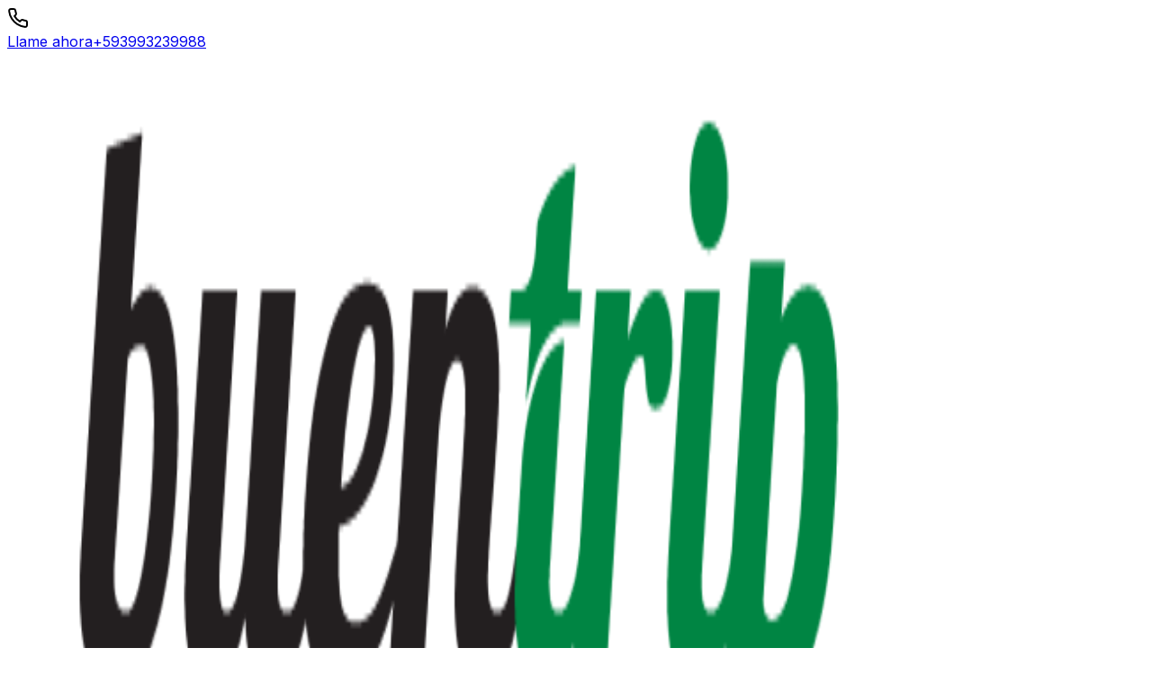

--- FILE ---
content_type: text/html; charset=utf-8
request_url: https://www.buentrip.app/categoria-ciudad/bar-restaurante-ecuador-en-simon-bolivar-ecuador/
body_size: 39141
content:
<!DOCTYPE html><html lang="en"><head><meta charSet="utf-8"/><meta name="viewport" content="width=device-width, initial-scale=1"/><link rel="preload" as="image" href="https://buentrip.app/panel/files/cities/descarga_8_1.jpg"/><link rel="stylesheet" href="/_next/static/css/d126662d779ac6d1.css" data-precedence="next"/><link rel="preload" as="script" fetchPriority="low" href="/_next/static/chunks/webpack-a8dfead5b809191e.js"/><script src="/_next/static/chunks/4bd1b696-f555943bf54635d2.js" async=""></script><script src="/_next/static/chunks/1684-4969a2eb455cbdba.js" async=""></script><script src="/_next/static/chunks/main-app-96fb515073e1e4c7.js" async=""></script><script src="/_next/static/chunks/8e1d74a4-dbd8a12d15b9fca8.js" async=""></script><script src="/_next/static/chunks/795d4814-f61c2b3843dbc141.js" async=""></script><script src="/_next/static/chunks/5992-b553056e673994d8.js" async=""></script><script src="/_next/static/chunks/7610-feb33499f00f4969.js" async=""></script><script src="/_next/static/chunks/app/layout-c28eaf0f28b792a6.js" async=""></script><script src="/_next/static/chunks/9183-6ebe262950cdb28a.js" async=""></script><script src="/_next/static/chunks/6285-80442921271ea270.js" async=""></script><script src="/_next/static/chunks/1558-68005577d4d50406.js" async=""></script><script src="/_next/static/chunks/app/categoria-ciudad/%5Bslug%5D/page-5e25dfd855ae8902.js" async=""></script><meta name="next-size-adjust" content=""/><title>Estás buscando Bar - Restaurante en Simón Bolívar | Turismo en Ecuador | Guía Turística, Hospedaje y Tours en Ecuador | App de Turismo Ecuador | BuenTRIP Travel APP Ecuador</title><meta name="description" content="Estás buscando Bar - Restaurante en Simón Bolívar, tenemos un extenso listado de servidores turísticos de la categoría Bar - Restaurante, en la ciudad de Simón Bolívar, revisa su información y contacta directamente con ellos para reservar tu próxima aventura en Ecuador."/><link rel="author" href="https://www.buentrip.app"/><meta name="author" content="Franklin J. Casco | Buen Trip Travel APP"/><meta name="keywords" content="Estás buscando Bar - Restaurante en Simón Bolívar, en ecuador, Bar - Restaurante en baños de agua santa, turismo en Ecuador, lugares turísticos en Ecuador, mejores destinos en Ecuador, atracciones en Ecuador, viajar a Ecuador, qué ver en Ecuador, qué hacer en Ecuador, turismo en Quito, turismo en Guayaquil, turismo en Cuenca, turismo en Galápagos, turismo en la Amazonía ecuatoriana, playas de Ecuador, montañas de Ecuador, parques nacionales de Ecuador, cultura ecuatoriana, gastronomía ecuatoriana, festividades en Ecuador, aventura en Ecuador, ecoturismo en Ecuador, turismo de naturaleza en Ecuador, turismo cultural en Ecuador, turismo de aventura en Ecuador, turismo de playa en Ecuador, turismo de montaña en Ecuador, turismo rural en Ecuador, turismo comunitario en Ecuador, turismo sostenible en Ecuador, turismo responsable en Ecuador, turismo de lujo en Ecuador, hoteles en Ecuador, alojamiento en Ecuador, tours en Ecuador, excursiones en Ecuador, viajes organizados en Ecuador, guías de viaje de Ecuador, itinerarios de viaje en Ecuador, rutas turísticas en Ecuador, destinos turísticos en Ecuador, atracciones naturales en Ecuador, atracciones culturales en Ecuador, patrimonio de la humanidad en Ecuador, sitios arqueológicos en Ecuador, ciudades coloniales en Ecuador, pueblos mágicos de Ecuador, cascadas en Ecuador, volcanes en Ecuador, bosques en Ecuador, reserva de la biosfera en Ecuador, parques naturales en Ecuador, santuarios de vida silvestre en Ecuador, playas"/><meta name="robots" content="index, follow"/><meta name="application/ld+json" content="{&quot;@context&quot;:&quot;https://schema.org&quot;,&quot;@type&quot;:&quot;Article&quot;,&quot;name&quot;:&quot;Turismo en Ecuador | Guía Turística, Hospedaje y Tours en Ecuador | App de Turismo Ecuador | BuenTRIP Travel APP Ecuador&quot;,&quot;url&quot;:&quot;undefined/categoria-ciudad/bar-restaurante-ecuador-en-simon-bolivar-ecuador/&quot;,&quot;logo&quot;:&quot;undefined/images/logo.png&quot;,&quot;image&quot;:&quot;/images/image-social-buentrip-travel-app.png&quot;,&quot;sameAs&quot;:[&quot;https://www.facebook.com/buentriptravelapp/&quot;,&quot;https://www.instagram.com/buentriptravelapp/&quot;,&quot;https://www.tiktok.com/@buentriptravelapp&quot;,&quot;https://apps.apple.com/ec/app/go-ecuador-travel/id1621974131&quot;,&quot;https://play.google.com/store/apps/details?id=com.goecuadortravelapp&quot;],&quot;author&quot;:{&quot;@type&quot;:&quot;Person&quot;,&quot;name&quot;:&quot;Franklin J. Casco | Buen Trip Travel APP&quot;},&quot;headline&quot;:&quot;Estás buscando Bar - Restaurante en Simón Bolívar&quot;,&quot;datePublished&quot;:&quot;2025-12-18T02:22:25.210Z&quot;,&quot;dateModified&quot;:&quot;2025-12-18T02:22:25.210Z&quot;,&quot;mainEntityOfPage&quot;:{&quot;@type&quot;:&quot;WebPage&quot;,&quot;@id&quot;:&quot;undefined/categoria-ciudad/bar-restaurante-ecuador-en-simon-bolivar-ecuador/&quot;},&quot;publisher&quot;:{&quot;@type&quot;:&quot;Organization&quot;,&quot;name&quot;:&quot;Turismo en Ecuador | Guía Turística, Hospedaje y Tours en Ecuador | App de Turismo Ecuador | BuenTRIP Travel APP Ecuador&quot;,&quot;logo&quot;:{&quot;@type&quot;:&quot;ImageObject&quot;,&quot;url&quot;:&quot;undefined/images/logo.png&quot;}}}"/><link rel="canonical" href="https://www.buentrip.app/categoria-ciudad/bar-restaurante-ecuador-en-simon-bolivar-ecuador/"/><link rel="alternate" hrefLang="es" href="https://www.buentrip.app/categoria-ciudad/bar-restaurante-ecuador-en-simon-bolivar-ecuador/"/><link rel="alternate" hrefLang="en" href="https://www.buentrip.app/categorie-city/bar-restaurante-ecuador-en-simon-bolivar-ecuador/"/><meta property="og:title" content="Estás buscando Bar - Restaurante en Simón Bolívar | Turismo en Ecuador | Guía Turística, Hospedaje y Tours en Ecuador | App de Turismo Ecuador | BuenTRIP Travel APP Ecuador"/><meta property="og:description" content="Estás buscando Bar - Restaurante en Simón Bolívar, tenemos un extenso listado de servidores turísticos de la categoría Bar - Restaurante, en la ciudad de Simón Bolívar, revisa su información y contacta directamente con ellos para reservar tu próxima aventura en Ecuador."/><meta property="og:url" content="https://www.buentrip.app/categoria-ciudad/bar-restaurante-ecuador-en-simon-bolivar-ecuador/"/><meta property="og:site_name" content="Turismo en Ecuador | Guía Turística, Hospedaje y Tours en Ecuador | App de Turismo Ecuador | BuenTRIP Travel APP Ecuador"/><meta property="og:locale" content="es"/><meta property="og:image" content="https://buentrip.app/panel/files/cities/descarga_8_1.jpg"/><meta property="og:image:width" content="1200"/><meta property="og:image:height" content="630"/><meta property="og:image:alt" content="Turismo en Ecuador | Guía Turística, Hospedaje y Tours en Ecuador | App de Turismo Ecuador | BuenTRIP Travel APP Ecuador"/><meta property="og:type" content="article"/><meta name="twitter:card" content="summary_large_image"/><meta name="twitter:site" content="@buentripapp"/><meta name="twitter:title" content="Estás buscando Bar - Restaurante en Simón Bolívar | Turismo en Ecuador | Guía Turística, Hospedaje y Tours en Ecuador | App de Turismo Ecuador | BuenTRIP Travel APP Ecuador"/><meta name="twitter:description" content="Estás buscando Bar - Restaurante en Simón Bolívar, tenemos un extenso listado de servidores turísticos de la categoría Bar - Restaurante, en la ciudad de Simón Bolívar, revisa su información y contacta directamente con ellos para reservar tu próxima aventura en Ecuador."/><meta name="twitter:image" content="https://buentrip.app/panel/files/cities/descarga_8_1.jpg"/><link rel="icon" href="/images/favicon.png"/><link rel="apple-touch-icon" href="/images/favicon.png"/><script>document.querySelectorAll('body link[rel="icon"], body link[rel="apple-touch-icon"]').forEach(el => document.head.appendChild(el))</script><script src="/_next/static/chunks/polyfills-42372ed130431b0a.js" noModule=""></script></head><body class="__className_f367f3"><nav class="w-full bg-white shadow-lg"><div class="relative bg-white border-b border-gray-300 "><div class="max-w-7xl mx-auto px-4 sm:px-6 lg:px-8"><div class="flex items-center justify-between h-20"><div class="hidden lg:flex items-center gap-6"><div class="flex items-center gap-3 bg-gray-50 px-4 py-2 rounded-full hover:bg-gray-100"><div class="bg-green-600 hover:bg-green-800 p-2 rounded-full shadow-sm"><svg xmlns="http://www.w3.org/2000/svg" width="24" height="24" viewBox="0 0 24 24" fill="none" stroke="currentColor" stroke-width="2" stroke-linecap="round" stroke-linejoin="round" class="lucide lucide-phone w-5 h-5 text-white"><path d="M22 16.92v3a2 2 0 0 1-2.18 2 19.79 19.79 0 0 1-8.63-3.07 19.5 19.5 0 0 1-6-6 19.79 19.79 0 0 1-3.07-8.67A2 2 0 0 1 4.11 2h3a2 2 0 0 1 2 1.72 12.84 12.84 0 0 0 .7 2.81 2 2 0 0 1-.45 2.11L8.09 9.91a16 16 0 0 0 6 6l1.27-1.27a2 2 0 0 1 2.11-.45 12.84 12.84 0 0 0 2.81.7A2 2 0 0 1 22 16.92z"></path></svg></div><a class="flex flex-col" target="_blank" href="tel:+593993239988"><span class="text-sm font-medium text-gray-900">Llame ahora</span><span class="text-sm text-gray-600">+593993239988</span></a></div></div><div class="flex-shrink-0"><a href="/"><img alt="BuenTRIP Travel APP" width="1000" height="1000" decoding="async" data-nimg="1" class="h-10 w-auto" style="color:transparent" src="/images/logo.png"/></a></div><div class="flex items-center gap-1"><a class="p-2.5 lg:py-2 lg:px-4 rounded-full flex items-center gap-2 lg:bg-gray-50 lg:border lg:border-gray-200 hover:bg-gray-100 transition-colors duration-200" href="/promocionar-mi-empresa-de-turismo/"><svg stroke="currentColor" fill="currentColor" stroke-width="0" viewBox="0 0 24 24" class="w-5 h-5 text-gray-600" height="1em" width="1em" xmlns="http://www.w3.org/2000/svg"><path fill="none" d="M0 0h24v24H0z"></path><path d="M2 4h15v2H2zM15 17h2v-3h1v-2l-1-5H2l-1 5v2h1v6h9v-6h4v3zm-6 1H4v-4h5v4zm-5.96-6 .6-3h11.72l.6 3H3.04z"></path><path d="M23 18h-3v-3h-2v3h-3v2h3v3h2v-3h3z"></path></svg><span class="hidden lg:inline text-sm font-medium">Agregar mi Empresa</span></a><a target="_blank" class="hidden md:block p-2.5 rounded-full text-gray-600 hover:bg-gray-100 hover:text-green-600 transition-colors duration-200" href="https://wa.me/593993239988"><svg stroke="currentColor" fill="currentColor" stroke-width="0" viewBox="0 0 448 512" class="w-5 h-5" height="1em" width="1em" xmlns="http://www.w3.org/2000/svg"><path d="M380.9 97.1C339 55.1 283.2 32 223.9 32c-122.4 0-222 99.6-222 222 0 39.1 10.2 77.3 29.6 111L0 480l117.7-30.9c32.4 17.7 68.9 27 106.1 27h.1c122.3 0 224.1-99.6 224.1-222 0-59.3-25.2-115-67.1-157zm-157 341.6c-33.2 0-65.7-8.9-94-25.7l-6.7-4-69.8 18.3L72 359.2l-4.4-7c-18.5-29.4-28.2-63.3-28.2-98.2 0-101.7 82.8-184.5 184.6-184.5 49.3 0 95.6 19.2 130.4 54.1 34.8 34.9 56.2 81.2 56.1 130.5 0 101.8-84.9 184.6-186.6 184.6zm101.2-138.2c-5.5-2.8-32.8-16.2-37.9-18-5.1-1.9-8.8-2.8-12.5 2.8-3.7 5.6-14.3 18-17.6 21.8-3.2 3.7-6.5 4.2-12 1.4-32.6-16.3-54-29.1-75.5-66-5.7-9.8 5.7-9.1 16.3-30.3 1.8-3.7.9-6.9-.5-9.7-1.4-2.8-12.5-30.1-17.1-41.2-4.5-10.8-9.1-9.3-12.5-9.5-3.2-.2-6.9-.2-10.6-.2-3.7 0-9.7 1.4-14.8 6.9-5.1 5.6-19.4 19-19.4 46.3 0 27.3 19.9 53.7 22.6 57.4 2.8 3.7 39.1 59.7 94.8 83.8 35.2 15.2 49 16.5 66.6 13.9 10.7-1.6 32.8-13.4 37.4-26.4 4.6-13 4.6-24.1 3.2-26.4-1.3-2.5-5-3.9-10.5-6.6z"></path></svg></a><a target="_blank" class="p-2.5 rounded-full text-gray-600 hover:bg-gray-100 hover:text-green-600 transition-colors duration-200" href="https://www.buentrip.app/panel/client/login"><svg xmlns="http://www.w3.org/2000/svg" width="24" height="24" viewBox="0 0 24 24" fill="none" stroke="currentColor" stroke-width="2" stroke-linecap="round" stroke-linejoin="round" class="lucide lucide-user w-5 h-5"><path d="M19 21v-2a4 4 0 0 0-4-4H9a4 4 0 0 0-4 4v2"></path><circle cx="12" cy="7" r="4"></circle></svg></a><button class="lg:hidden p-2.5 rounded-full text-gray-600 hover:bg-gray-100 hover:text-green-600 transition-colors duration-200"><svg xmlns="http://www.w3.org/2000/svg" width="24" height="24" viewBox="0 0 24 24" fill="none" stroke="currentColor" stroke-width="2" stroke-linecap="round" stroke-linejoin="round" class="lucide lucide-menu w-6 h-6"><line x1="4" x2="20" y1="12" y2="12"></line><line x1="4" x2="20" y1="6" y2="6"></line><line x1="4" x2="20" y1="18" y2="18"></line></svg></button></div></div></div></div><div class="hidden lg:block sticky top-0 bg-white shadow-sm z-40 py-4"><div class="max-w-7xl mx-auto px-4 sm:px-6 lg:px-8"><div class="flex items-center justify-between h-16"><div class="flex items-center gap-6"><div class="relative group"><a class="flex items-center gap-2 px-4 py-2 text-gray-900 dark:text-gray-200 hover:text-green-600 dark:hover:text-green-400 rounded-md transition-colors duration-200 cursor-pointer" href="/"><span class="font-normal">Home</span></a></div><div class="relative group "><div class="flex items-center gap-2 px-4 py-2 text-gray-900 dark:text-gray-200 hover:text-green-600 dark:hover:text-green-400 rounded-md transition-colors duration-200 cursor-pointer"><span class="font-normal">Descubre</span><svg xmlns="http://www.w3.org/2000/svg" width="24" height="24" viewBox="0 0 24 24" fill="none" stroke="currentColor" stroke-width="2" stroke-linecap="round" stroke-linejoin="round" class="lucide lucide-chevron-down w-4 h-4 ml-1 transition-transform duration-200 group-hover:rotate-180 text-gray-900 group-hover:text-green-600"><path d="m6 9 6 6 6-6"></path></svg></div><div class="absolute left-0 mt-2 w-40 shadow-lg bg-white dark:bg-gray-800 ring-1 ring-gray-300 invisible opacity-0 translate-y-2 group-hover:visible group-hover:opacity-100  group-hover:translate-y-0 transition-all duration-200 ease-out"><div class="py-2"><div class="absolute top-0 left-0 w-0 h-1 bg-gradient-to-r from-green-500 to-green-600 transition-all duration-100 group-hover:w-full"></div><a class="block px-4 py-2.5 text-sm text-gray-700 dark:text-gray-200 hover:bg-green-50 dark:hover:bg-gray-700 hover:text-green-600 dark:hover:text-green-400 transition-colors duration-150 cursor-pointer" href="/categoria-ecuador/hoteles-ecuador/">Hoteles</a><a class="block px-4 py-2.5 text-sm text-gray-700 dark:text-gray-200 hover:bg-green-50 dark:hover:bg-gray-700 hover:text-green-600 dark:hover:text-green-400 transition-colors duration-150 cursor-pointer" href="/categoria-ecuador/restaurantes-ecuador/">Restaurantes</a><a class="block px-4 py-2.5 text-sm text-gray-700 dark:text-gray-200 hover:bg-green-50 dark:hover:bg-gray-700 hover:text-green-600 dark:hover:text-green-400 transition-colors duration-150 cursor-pointer" href="/categoria-ecuador/operadoras-de-turismo-ecuador/">Operadoras de Turismo</a><a class="block px-4 py-2.5 text-sm text-gray-700 dark:text-gray-200 hover:bg-green-50 dark:hover:bg-gray-700 hover:text-green-600 dark:hover:text-green-400 transition-colors duration-150 cursor-pointer" href="/categoria-ecuador/transporte-turistico-ecuador/">Transporte Turístico</a><a class="block px-4 py-2.5 text-sm text-gray-700 dark:text-gray-200 hover:bg-green-50 dark:hover:bg-gray-700 hover:text-green-600 dark:hover:text-green-400 transition-colors duration-150 cursor-pointer" href="/categoria-ecuador/salud-y-bienestar-ecuador/">Salud y Bienestar</a><a class="block px-4 py-2.5 text-sm text-gray-700 dark:text-gray-200 hover:bg-green-50 dark:hover:bg-gray-700 hover:text-green-600 dark:hover:text-green-400 transition-colors duration-150 cursor-pointer" href="/categoria-ecuador/entretenimiento-ecuador/">Entretenimiento</a></div></div></div><div class="relative group"><a class="flex items-center gap-2 px-4 py-2 text-gray-900 dark:text-gray-200 hover:text-green-600 dark:hover:text-green-400 rounded-md transition-colors duration-200 cursor-pointer" href="/habitaciones-ecuador/"><span class="font-normal">Habitaciones</span></a></div><div class="relative group"><a class="flex items-center gap-2 px-4 py-2 text-gray-900 dark:text-gray-200 hover:text-green-600 dark:hover:text-green-400 rounded-md transition-colors duration-200 cursor-pointer" href="/tours-ecuador/"><span class="font-normal">Tours</span></a></div><div class="relative group"><a class="flex items-center gap-2 px-4 py-2 text-gray-900 dark:text-gray-200 hover:text-green-600 dark:hover:text-green-400 rounded-md transition-colors duration-200 cursor-pointer" href="/atractivos-turisticos-ecuador/"><span class="font-normal">Atractivos Turísticos</span></a></div><div class="relative group"><a class="flex items-center gap-2 px-4 py-2 text-gray-900 dark:text-gray-200 hover:text-green-600 dark:hover:text-green-400 rounded-md transition-colors duration-200 cursor-pointer" href="/blogs-turismo-ecuador/"><span class="font-normal">Blogs</span></a></div></div><div class="flex items-center gap-2"><div class="relative max-w-fit w-full"><div class="absolute inset-y-0 left-0 pl-3 flex items-center"><svg xmlns="http://www.w3.org/2000/svg" width="24" height="24" viewBox="0 0 24 24" fill="none" stroke="currentColor" stroke-width="2" stroke-linecap="round" stroke-linejoin="round" class="lucide lucide-search w-5 h-5 text-gray-400"><circle cx="11" cy="11" r="8"></circle><path d="m21 21-4.3-4.3"></path></svg></div></div><a class="py-2 px-4 rounded-full flex items-center gap-2 bg-gray-50  border border-gray-200 hover:bg-gray-100  transition-colors duration-200 mr-2" href="/travel-ecuador/"><img alt="BuenTRIP Travel APP" loading="lazy" width="100" height="100" decoding="async" data-nimg="1" class="w-5 h-5" style="color:transparent" src="/images/en.png"/><span class="text-sm font-medium">EN</span></a></div></div></div></div><div class="lg:hidden fixed top-0 right-0 w-72 h-full bg-white shadow-xl transform transition-transform duration-300 ease-out z-50 translate-x-full"><div class="flex flex-col h-full"><div class="flex items-center justify-between p-4 border-b border-gray-300 "><h2 class="text-lg font-semibold text-gray-900">Menú</h2><a class="py-2 px-4 rounded-full flex items-center gap-2 bg-gray-50 border border-gray-200 hover:bg-gray-100 transition-colors duration-200" href="/travel-ecuador/"><img alt="BuenTRIP Travel APP" loading="lazy" width="100" height="100" decoding="async" data-nimg="1" class="w-5 h-5" style="color:transparent" src="/images/en.png"/><span class="text-sm font-medium">EN</span></a><a target="_blank" class="p-2.5 rounded-full text-gray-600 hover:bg-gray-100 hover:text-green-600 transition-colors duration-200" href="https://wa.me/593993239988"><svg stroke="currentColor" fill="currentColor" stroke-width="0" viewBox="0 0 448 512" class="w-5 h-5" height="1em" width="1em" xmlns="http://www.w3.org/2000/svg"><path d="M380.9 97.1C339 55.1 283.2 32 223.9 32c-122.4 0-222 99.6-222 222 0 39.1 10.2 77.3 29.6 111L0 480l117.7-30.9c32.4 17.7 68.9 27 106.1 27h.1c122.3 0 224.1-99.6 224.1-222 0-59.3-25.2-115-67.1-157zm-157 341.6c-33.2 0-65.7-8.9-94-25.7l-6.7-4-69.8 18.3L72 359.2l-4.4-7c-18.5-29.4-28.2-63.3-28.2-98.2 0-101.7 82.8-184.5 184.6-184.5 49.3 0 95.6 19.2 130.4 54.1 34.8 34.9 56.2 81.2 56.1 130.5 0 101.8-84.9 184.6-186.6 184.6zm101.2-138.2c-5.5-2.8-32.8-16.2-37.9-18-5.1-1.9-8.8-2.8-12.5 2.8-3.7 5.6-14.3 18-17.6 21.8-3.2 3.7-6.5 4.2-12 1.4-32.6-16.3-54-29.1-75.5-66-5.7-9.8 5.7-9.1 16.3-30.3 1.8-3.7.9-6.9-.5-9.7-1.4-2.8-12.5-30.1-17.1-41.2-4.5-10.8-9.1-9.3-12.5-9.5-3.2-.2-6.9-.2-10.6-.2-3.7 0-9.7 1.4-14.8 6.9-5.1 5.6-19.4 19-19.4 46.3 0 27.3 19.9 53.7 22.6 57.4 2.8 3.7 39.1 59.7 94.8 83.8 35.2 15.2 49 16.5 66.6 13.9 10.7-1.6 32.8-13.4 37.4-26.4 4.6-13 4.6-24.1 3.2-26.4-1.3-2.5-5-3.9-10.5-6.6z"></path></svg></a><button class="p-2 rounded-full hover:bg-gray-100 text-gray-600 transition-colors duration-200"><svg xmlns="http://www.w3.org/2000/svg" width="24" height="24" viewBox="0 0 24 24" fill="none" stroke="currentColor" stroke-width="2" stroke-linecap="round" stroke-linejoin="round" class="lucide lucide-x w-6 h-6"><path d="M18 6 6 18"></path><path d="m6 6 12 12"></path></svg></button></div><div class="flex-1 overflow-y-auto"><div class="p-4"><div class="relative"><div class="absolute inset-y-0 left-0 pl-3 flex items-center"><svg xmlns="http://www.w3.org/2000/svg" width="24" height="24" viewBox="0 0 24 24" fill="none" stroke="currentColor" stroke-width="2" stroke-linecap="round" stroke-linejoin="round" class="lucide lucide-search w-5 h-5 text-gray-400"><circle cx="11" cy="11" r="8"></circle><path d="m21 21-4.3-4.3"></path></svg></div></div></div><div class="flex items-center gap-3 mx-4 p-4 bg-gray-50 rounded-lg"><div class="bg-white p-2 rounded-full shadow-sm"><svg xmlns="http://www.w3.org/2000/svg" width="24" height="24" viewBox="0 0 24 24" fill="none" stroke="currentColor" stroke-width="2" stroke-linecap="round" stroke-linejoin="round" class="lucide lucide-phone w-5 h-5 text-green-600"><path d="M22 16.92v3a2 2 0 0 1-2.18 2 19.79 19.79 0 0 1-8.63-3.07 19.5 19.5 0 0 1-6-6 19.79 19.79 0 0 1-3.07-8.67A2 2 0 0 1 4.11 2h3a2 2 0 0 1 2 1.72 12.84 12.84 0 0 0 .7 2.81 2 2 0 0 1-.45 2.11L8.09 9.91a16 16 0 0 0 6 6l1.27-1.27a2 2 0 0 1 2.11-.45 12.84 12.84 0 0 0 2.81.7A2 2 0 0 1 22 16.92z"></path></svg></div><a href="tel:+593993239988" target="_blank" class="flex flex-col"><span class="text-sm font-medium text-gray-900">Llame ahora</span><span class="text-sm text-gray-600">+<!-- -->593993239988</span></a></div><div class="mt-4 space-y-1 px-2"><a class="block w-full px-4 py-3 text-gray-700 dark:text-gray-200 hover:bg-green-50 dark:hover:bg-gray-700 hover:text-green-600 dark:hover:text-green-400 rounded-md transition-colors duration-150" href="/">Home</a><div class="relative"><button class="flex items-center gap-2 w-full px-4 py-3 text-gray-700 dark:text-gray-200 hover:bg-green-50 dark:hover:bg-gray-700 hover:text-green-600 dark:hover:text-green-400 rounded-md transition-colors duration-150">Descubre<svg xmlns="http://www.w3.org/2000/svg" width="24" height="24" viewBox="0 0 24 24" fill="none" stroke="currentColor" stroke-width="2" stroke-linecap="round" stroke-linejoin="round" class="lucide lucide-chevron-down w-4 h-4 ml-auto transform transition-transform duration-200 text-gray-400"><path d="m6 9 6 6 6-6"></path></svg></button></div><a class="block w-full px-4 py-3 text-gray-700 dark:text-gray-200 hover:bg-green-50 dark:hover:bg-gray-700 hover:text-green-600 dark:hover:text-green-400 rounded-md transition-colors duration-150" href="/habitaciones-ecuador/">Habitaciones</a><a class="block w-full px-4 py-3 text-gray-700 dark:text-gray-200 hover:bg-green-50 dark:hover:bg-gray-700 hover:text-green-600 dark:hover:text-green-400 rounded-md transition-colors duration-150" href="/tours-ecuador/">Tours</a><a class="block w-full px-4 py-3 text-gray-700 dark:text-gray-200 hover:bg-green-50 dark:hover:bg-gray-700 hover:text-green-600 dark:hover:text-green-400 rounded-md transition-colors duration-150" href="/atractivos-turisticos-ecuador/">Atractivos Turísticos</a><a class="block w-full px-4 py-3 text-gray-700 dark:text-gray-200 hover:bg-green-50 dark:hover:bg-gray-700 hover:text-green-600 dark:hover:text-green-400 rounded-md transition-colors duration-150" href="/blogs-turismo-ecuador/">Blogs</a></div></div></div></div></nav><!--$--><!--$--><div class="relative w-full h-96 md:h-[calc(100vh/3)]" style="height:60vh"><div class="absolute inset-0"><img alt="Background" width="1000" height="1000" decoding="async" data-nimg="1" class="w-full h-full object-cover" style="color:transparent" src="https://buentrip.app/panel/files/cities/descarga_8_1.jpg"/><div class="absolute inset-0 bg-black/60"></div></div><div class="relative h-full flex flex-col justify-center items-center px-4 sm:px-6 lg:px-8"><div class="text-center"><p class="text-lg sm:text-xl text-green-500 mb-4 uppercase font-light">Ecuador travel</p><h1 class="text-4xl lg:text-5xl font-bold text-white mb-6">Bar - Restaurante en Simón Bolívar</h1><nav class="mt-4"><ol class="flex items-start justify-center space-x-2 text-sm text-gray-200 uppercase"><li><a class="hover:text-white transition-colors " href="/">Home</a></li><svg xmlns="http://www.w3.org/2000/svg" width="24" height="24" viewBox="0 0 24 24" fill="none" stroke="currentColor" stroke-width="2" stroke-linecap="round" stroke-linejoin="round" class="lucide lucide-chevron-right w-4 h-4 text-gray-400"><path d="m9 18 6-6-6-6"></path></svg><li><a class="hover:text-white transition-colors font-semibold text-white" href="/categoria-ciudad/bar-restaurante-ecuador-en-simon-bolivar-ecuador/">Estás buscando Bar - Restaurante en Simón Bolívar</a></li></ol></nav></div></div></div><div class="max-w-6xl mx-auto px-4 py-16"><div class="grid grid-cols-1 md:grid-cols-3 gap-8"><div class="md:col-span-2 space-y-8"><div class="flex flex-col items-center justify-center h-1/2 bg-gray-50 text-center p-10 mb-6 rounded-xl"><div class="w-1/2 h-1/2 flex justify-center"><img alt="https://appi.buentrip.app/public" loading="lazy" width="500" height="500" decoding="async" data-nimg="1" class="w-full h-full object-cover object-center" style="color:transparent" src="/images/not-found.png"/></div><h2 class="text-2xl font-bold text-gray-900 mb-4">Sin resultados en esta búsqueda..!</h2><p class="text-gray-600 mb-6 text-md">Lo sentimos, pero todavía no tenemos proveedores de servicios turísticos registrados en la categoría <span class="font-semibold">Bar - Restaurante<!-- --> en Ecuador</span>..!</p></div></div><div><aside class="w-full"><div class="space-y-6"><div class="bg-white p-6 border border-gray-200"><h2 class="text-sm font-semibold mb-1">Que estás buscando?</h2><div class="relative mb-4"><div class="h-0.5 w-full bg-gray-200"></div><div class="h-0.5 w-16 bg-green-500 absolute top-0 left-0"></div></div></div><div class="bg-white p-6 border rounded-sm border-gray-200"><h2 class="text-sm font-semibold mb-1">📱 Descarga nuestra APP</h2><div class="relative mb-4"><div class="h-0.5 w-full bg-gray-200"></div><div class="h-0.5 w-16 bg-green-500 absolute top-0 left-0"></div></div><p class="text-sm text-gray-600 mb-4 text-justify">Descubre Ecuador con BuenTrip Travel App. Encuentra y reserva los mejores tours, habitaciones y experiencias en un solo lugar.<br/>¡Descárga ahora y comienza tu próxima aventura!</p><img alt="Turismo en Ecuador | Guía Turística, Hospedaje y Tours en Ecuador | App de Turismo Ecuador | BuenTRIP Travel APP Ecuador" loading="lazy" width="500" height="500" decoding="async" data-nimg="1" class="rounded-xl w-full mb-4" style="color:transparent" src="/images/app-buen-trip-travel-app.jpg"/><h3 class="font-medium text-sm uppercase text-center mt-5">Descarga nuestra aplicación</h3><div class="flex-wrap gap-4 mt-4"><a href="https://apps.apple.com/ec/app/go-ecuador-travel/id1621974131" target="_blank" class="w-full flex flex-row gap-3 items-center justify-center text-center bg-blue-600 text-white rounded-2xl px-4 py-3 text-sm hover:bg-blue-700 transition-colors font-semibold"><svg stroke="currentColor" fill="currentColor" stroke-width="0" viewBox="0 0 512 512" class="w-6 h-6" height="1em" width="1em" xmlns="http://www.w3.org/2000/svg"><path d="M255.9 120.9l9.1-15.7c5.6-9.8 18.1-13.1 27.9-7.5 9.8 5.6 13.1 18.1 7.5 27.9l-87.5 151.5h63.3c20.5 0 32 24.1 23.1 40.8H113.8c-11.3 0-20.4-9.1-20.4-20.4 0-11.3 9.1-20.4 20.4-20.4h52l66.6-115.4-20.8-36.1c-5.6-9.8-2.3-22.2 7.5-27.9 9.8-5.6 22.2-2.3 27.9 7.5l8.9 15.7zm-78.7 218l-19.6 34c-5.6 9.8-18.1 13.1-27.9 7.5-9.8-5.6-13.1-18.1-7.5-27.9l14.6-25.2c16.4-5.1 29.8-1.2 40.4 11.6zm168.9-61.7h53.1c11.3 0 20.4 9.1 20.4 20.4 0 11.3-9.1 20.4-20.4 20.4h-29.5l19.9 34.5c5.6 9.8 2.3 22.2-7.5 27.9-9.8 5.6-22.2 2.3-27.9-7.5-33.5-58.1-58.7-101.6-75.4-130.6-17.1-29.5-4.9-59.1 7.2-69.1 13.4 23 33.4 57.7 60.1 104zM256 8C119 8 8 119 8 256s111 248 248 248 248-111 248-248S393 8 256 8zm216 248c0 118.7-96.1 216-216 216-118.7 0-216-96.1-216-216 0-118.7 96.1-216 216-216 118.7 0 216 96.1 216 216z"></path></svg>Descargar para iOS</a><a href="https://play.google.com/store/apps/details?id=com.goecuadortravelapp" target="_blank" class="w-full flex flex-row gap-3 items-center justify-center bg-green-600 text-white rounded-2xl px-4 py-3 text-sm hover:bg-green-700 text-center transition-colors mt-2 font-semibold"><svg stroke="currentColor" fill="currentColor" stroke-width="0" viewBox="0 0 512 512" class="w-6 h-6" height="1em" width="1em" xmlns="http://www.w3.org/2000/svg"><path d="M325.3 234.3L104.6 13l280.8 161.2-60.1 60.1zM47 0C34 6.8 25.3 19.2 25.3 35.3v441.3c0 16.1 8.7 28.5 21.7 35.3l256.6-256L47 0zm425.2 225.6l-58.9-34.1-65.7 64.5 65.7 64.5 60.1-34.1c18-14.3 18-46.5-1.2-60.8zM104.6 499l280.8-161.2-60.1-60.1L104.6 499z"></path></svg>Descargar para Android</a></div></div></div></aside></div></div></div><!--$--><!--/$--><!--$--><!--/$--><!--/$--><!--/$--><button class="fixed left-4 bg-green-950 text-white p-3 rounded-full shadow-lg hover:bg-green-800 transition z-50 bottom-[16px]" title="Configurar cookies"><svg xmlns="http://www.w3.org/2000/svg" width="24" height="24" viewBox="0 0 24 24" fill="none" stroke="currentColor" stroke-width="2" stroke-linecap="round" stroke-linejoin="round" class="lucide lucide-cookie w-6 h-6"><path d="M12 2a10 10 0 1 0 10 10 4 4 0 0 1-5-5 4 4 0 0 1-5-5"></path><path d="M8.5 8.5v.01"></path><path d="M16 15.5v.01"></path><path d="M12 12v.01"></path><path d="M11 17v.01"></path><path d="M7 14v.01"></path></svg></button><div class="bg-slate-50 py-8"><div class="max-w-full lg:max-w-6xl mx-auto p-4"><h3 class="text-xl font-bold">Servicios turísticos populares en Ecuador</h3><p class="text-sm">Revisa el listado de servicios turísticos que tenemos disponibles en todo el Ecuador.</p><div class="grid grid-cols-2 md:grid-cols-2 lg:grid-cols-5 mt-5"><a href="/subcategoria-ecuador/agencias-de-turismo-ecuador" class=""><div class="p-0 flex flex-row gap-1 items-start"><svg xmlns="http://www.w3.org/2000/svg" width="24" height="24" viewBox="0 0 24 24" fill="none" stroke="currentColor" stroke-width="2" stroke-linecap="round" stroke-linejoin="round" class="lucide lucide-chevron-right w-4 h-4 flex-shrink-0"><path d="m9 18 6-6-6-6"></path></svg><h3 class="font-normal text-gray-800 hover:text-gray-900 text-sm hover:font-medium mb-1">Agencia de Turismo en Ecuador</h3></div></a><a href="/subcategoria-ecuador/agencias-de-viaje-ecuador" class=""><div class="p-0 flex flex-row gap-1 items-start"><svg xmlns="http://www.w3.org/2000/svg" width="24" height="24" viewBox="0 0 24 24" fill="none" stroke="currentColor" stroke-width="2" stroke-linecap="round" stroke-linejoin="round" class="lucide lucide-chevron-right w-4 h-4 flex-shrink-0"><path d="m9 18 6-6-6-6"></path></svg><h3 class="font-normal text-gray-800 hover:text-gray-900 text-sm hover:font-medium mb-1">Agencia de Viaje en Ecuador</h3></div></a><a href="/subcategoria-ecuador/bar-restaurante-ecuador" class=""><div class="p-0 flex flex-row gap-1 items-start"><svg xmlns="http://www.w3.org/2000/svg" width="24" height="24" viewBox="0 0 24 24" fill="none" stroke="currentColor" stroke-width="2" stroke-linecap="round" stroke-linejoin="round" class="lucide lucide-chevron-right w-4 h-4 flex-shrink-0"><path d="m9 18 6-6-6-6"></path></svg><h3 class="font-normal text-gray-800 hover:text-gray-900 text-sm hover:font-medium mb-1">Bar - Restaurante en Ecuador</h3></div></a><a href="/subcategoria-ecuador/bar-discoteca-ecuador" class=""><div class="p-0 flex flex-row gap-1 items-start"><svg xmlns="http://www.w3.org/2000/svg" width="24" height="24" viewBox="0 0 24 24" fill="none" stroke="currentColor" stroke-width="2" stroke-linecap="round" stroke-linejoin="round" class="lucide lucide-chevron-right w-4 h-4 flex-shrink-0"><path d="m9 18 6-6-6-6"></path></svg><h3 class="font-normal text-gray-800 hover:text-gray-900 text-sm hover:font-medium mb-1">Bar Discoteca en Ecuador</h3></div></a><a href="/subcategoria-ecuador/buffet-ecuador" class=""><div class="p-0 flex flex-row gap-1 items-start"><svg xmlns="http://www.w3.org/2000/svg" width="24" height="24" viewBox="0 0 24 24" fill="none" stroke="currentColor" stroke-width="2" stroke-linecap="round" stroke-linejoin="round" class="lucide lucide-chevron-right w-4 h-4 flex-shrink-0"><path d="m9 18 6-6-6-6"></path></svg><h3 class="font-normal text-gray-800 hover:text-gray-900 text-sm hover:font-medium mb-1">Buffet en Ecuador</h3></div></a><a href="/subcategoria-ecuador/cabanas-ecuador" class=""><div class="p-0 flex flex-row gap-1 items-start"><svg xmlns="http://www.w3.org/2000/svg" width="24" height="24" viewBox="0 0 24 24" fill="none" stroke="currentColor" stroke-width="2" stroke-linecap="round" stroke-linejoin="round" class="lucide lucide-chevron-right w-4 h-4 flex-shrink-0"><path d="m9 18 6-6-6-6"></path></svg><h3 class="font-normal text-gray-800 hover:text-gray-900 text-sm hover:font-medium mb-1">Cabañas en Ecuador</h3></div></a><a href="/subcategoria-ecuador/cafeterias-ecuador" class=""><div class="p-0 flex flex-row gap-1 items-start"><svg xmlns="http://www.w3.org/2000/svg" width="24" height="24" viewBox="0 0 24 24" fill="none" stroke="currentColor" stroke-width="2" stroke-linecap="round" stroke-linejoin="round" class="lucide lucide-chevron-right w-4 h-4 flex-shrink-0"><path d="m9 18 6-6-6-6"></path></svg><h3 class="font-normal text-gray-800 hover:text-gray-900 text-sm hover:font-medium mb-1">Cafetería en Ecuador</h3></div></a><a href="/subcategoria-ecuador/campings-ecuador" class=""><div class="p-0 flex flex-row gap-1 items-start"><svg xmlns="http://www.w3.org/2000/svg" width="24" height="24" viewBox="0 0 24 24" fill="none" stroke="currentColor" stroke-width="2" stroke-linecap="round" stroke-linejoin="round" class="lucide lucide-chevron-right w-4 h-4 flex-shrink-0"><path d="m9 18 6-6-6-6"></path></svg><h3 class="font-normal text-gray-800 hover:text-gray-900 text-sm hover:font-medium mb-1">Campings en Ecuador</h3></div></a><a href="/subcategoria-ecuador/canopy-ecuador" class=""><div class="p-0 flex flex-row gap-1 items-start"><svg xmlns="http://www.w3.org/2000/svg" width="24" height="24" viewBox="0 0 24 24" fill="none" stroke="currentColor" stroke-width="2" stroke-linecap="round" stroke-linejoin="round" class="lucide lucide-chevron-right w-4 h-4 flex-shrink-0"><path d="m9 18 6-6-6-6"></path></svg><h3 class="font-normal text-gray-800 hover:text-gray-900 text-sm hover:font-medium mb-1">Canopy en Ecuador</h3></div></a><a href="/subcategoria-ecuador/casas-de-alquiler-ecuador" class=""><div class="p-0 flex flex-row gap-1 items-start"><svg xmlns="http://www.w3.org/2000/svg" width="24" height="24" viewBox="0 0 24 24" fill="none" stroke="currentColor" stroke-width="2" stroke-linecap="round" stroke-linejoin="round" class="lucide lucide-chevron-right w-4 h-4 flex-shrink-0"><path d="m9 18 6-6-6-6"></path></svg><h3 class="font-normal text-gray-800 hover:text-gray-900 text-sm hover:font-medium mb-1">Casas de Alquiler en Ecuador</h3></div></a><a href="/subcategoria-ecuador/casas-de-campo-ecuador" class=""><div class="p-0 flex flex-row gap-1 items-start"><svg xmlns="http://www.w3.org/2000/svg" width="24" height="24" viewBox="0 0 24 24" fill="none" stroke="currentColor" stroke-width="2" stroke-linecap="round" stroke-linejoin="round" class="lucide lucide-chevron-right w-4 h-4 flex-shrink-0"><path d="m9 18 6-6-6-6"></path></svg><h3 class="font-normal text-gray-800 hover:text-gray-900 text-sm hover:font-medium mb-1">Casas de Campo en Ecuador</h3></div></a><a href="/subcategoria-ecuador/casas-vacacionales" class=""><div class="p-0 flex flex-row gap-1 items-start"><svg xmlns="http://www.w3.org/2000/svg" width="24" height="24" viewBox="0 0 24 24" fill="none" stroke="currentColor" stroke-width="2" stroke-linecap="round" stroke-linejoin="round" class="lucide lucide-chevron-right w-4 h-4 flex-shrink-0"><path d="m9 18 6-6-6-6"></path></svg><h3 class="font-normal text-gray-800 hover:text-gray-900 text-sm hover:font-medium mb-1">Casas Vacacionales en Ecuador</h3></div></a><a href="/subcategoria-ecuador/chiva-turistica" class=""><div class="p-0 flex flex-row gap-1 items-start"><svg xmlns="http://www.w3.org/2000/svg" width="24" height="24" viewBox="0 0 24 24" fill="none" stroke="currentColor" stroke-width="2" stroke-linecap="round" stroke-linejoin="round" class="lucide lucide-chevron-right w-4 h-4 flex-shrink-0"><path d="m9 18 6-6-6-6"></path></svg><h3 class="font-normal text-gray-800 hover:text-gray-900 text-sm hover:font-medium mb-1">Chiva Turística en Ecuador</h3></div></a><a href="/subcategoria-ecuador/complejo-deportivo-ecuador" class=""><div class="p-0 flex flex-row gap-1 items-start"><svg xmlns="http://www.w3.org/2000/svg" width="24" height="24" viewBox="0 0 24 24" fill="none" stroke="currentColor" stroke-width="2" stroke-linecap="round" stroke-linejoin="round" class="lucide lucide-chevron-right w-4 h-4 flex-shrink-0"><path d="m9 18 6-6-6-6"></path></svg><h3 class="font-normal text-gray-800 hover:text-gray-900 text-sm hover:font-medium mb-1">Complejo Deportivo en Ecuador</h3></div></a><a href="/subcategoria-ecuador/holiday-resort-ecuador" class=""><div class="p-0 flex flex-row gap-1 items-start"><svg xmlns="http://www.w3.org/2000/svg" width="24" height="24" viewBox="0 0 24 24" fill="none" stroke="currentColor" stroke-width="2" stroke-linecap="round" stroke-linejoin="round" class="lucide lucide-chevron-right w-4 h-4 flex-shrink-0"><path d="m9 18 6-6-6-6"></path></svg><h3 class="font-normal text-gray-800 hover:text-gray-900 text-sm hover:font-medium mb-1">Complejo Turístico en Ecuador</h3></div></a><a href="/subcategoria-ecuador/departamentos-ecuador" class=""><div class="p-0 flex flex-row gap-1 items-start"><svg xmlns="http://www.w3.org/2000/svg" width="24" height="24" viewBox="0 0 24 24" fill="none" stroke="currentColor" stroke-width="2" stroke-linecap="round" stroke-linejoin="round" class="lucide lucide-chevron-right w-4 h-4 flex-shrink-0"><path d="m9 18 6-6-6-6"></path></svg><h3 class="font-normal text-gray-800 hover:text-gray-900 text-sm hover:font-medium mb-1">Departamentos en Ecuador</h3></div></a><a href="/subcategoria-ecuador/discoteca-karaoke-ecuador" class=""><div class="p-0 flex flex-row gap-1 items-start"><svg xmlns="http://www.w3.org/2000/svg" width="24" height="24" viewBox="0 0 24 24" fill="none" stroke="currentColor" stroke-width="2" stroke-linecap="round" stroke-linejoin="round" class="lucide lucide-chevron-right w-4 h-4 flex-shrink-0"><path d="m9 18 6-6-6-6"></path></svg><h3 class="font-normal text-gray-800 hover:text-gray-900 text-sm hover:font-medium mb-1">Discoteca Karaoke en Ecuador</h3></div></a><a href="/subcategoria-ecuador/gimnasios-ecuador" class=""><div class="p-0 flex flex-row gap-1 items-start"><svg xmlns="http://www.w3.org/2000/svg" width="24" height="24" viewBox="0 0 24 24" fill="none" stroke="currentColor" stroke-width="2" stroke-linecap="round" stroke-linejoin="round" class="lucide lucide-chevron-right w-4 h-4 flex-shrink-0"><path d="m9 18 6-6-6-6"></path></svg><h3 class="font-normal text-gray-800 hover:text-gray-900 text-sm hover:font-medium mb-1">Gimnasio en Ecuador</h3></div></a><a href="/subcategoria-ecuador/glamping" class=""><div class="p-0 flex flex-row gap-1 items-start"><svg xmlns="http://www.w3.org/2000/svg" width="24" height="24" viewBox="0 0 24 24" fill="none" stroke="currentColor" stroke-width="2" stroke-linecap="round" stroke-linejoin="round" class="lucide lucide-chevron-right w-4 h-4 flex-shrink-0"><path d="m9 18 6-6-6-6"></path></svg><h3 class="font-normal text-gray-800 hover:text-gray-900 text-sm hover:font-medium mb-1">Glamping en Ecuador</h3></div></a><a href="/subcategoria-ecuador/guias-de-turismo-ecuador" class=""><div class="p-0 flex flex-row gap-1 items-start"><svg xmlns="http://www.w3.org/2000/svg" width="24" height="24" viewBox="0 0 24 24" fill="none" stroke="currentColor" stroke-width="2" stroke-linecap="round" stroke-linejoin="round" class="lucide lucide-chevron-right w-4 h-4 flex-shrink-0"><path d="m9 18 6-6-6-6"></path></svg><h3 class="font-normal text-gray-800 hover:text-gray-900 text-sm hover:font-medium mb-1">Guía de Turismo en Ecuador</h3></div></a><a href="/subcategoria-ecuador/heladerias-ecuador" class=""><div class="p-0 flex flex-row gap-1 items-start"><svg xmlns="http://www.w3.org/2000/svg" width="24" height="24" viewBox="0 0 24 24" fill="none" stroke="currentColor" stroke-width="2" stroke-linecap="round" stroke-linejoin="round" class="lucide lucide-chevron-right w-4 h-4 flex-shrink-0"><path d="m9 18 6-6-6-6"></path></svg><h3 class="font-normal text-gray-800 hover:text-gray-900 text-sm hover:font-medium mb-1">Heladeria en Ecuador</h3></div></a><a href="/subcategoria-ecuador/hostales-ecuador" class=""><div class="p-0 flex flex-row gap-1 items-start"><svg xmlns="http://www.w3.org/2000/svg" width="24" height="24" viewBox="0 0 24 24" fill="none" stroke="currentColor" stroke-width="2" stroke-linecap="round" stroke-linejoin="round" class="lucide lucide-chevron-right w-4 h-4 flex-shrink-0"><path d="m9 18 6-6-6-6"></path></svg><h3 class="font-normal text-gray-800 hover:text-gray-900 text-sm hover:font-medium mb-1">Hostales en Ecuador</h3></div></a><a href="/subcategoria-ecuador/hosterias-ecuador" class=""><div class="p-0 flex flex-row gap-1 items-start"><svg xmlns="http://www.w3.org/2000/svg" width="24" height="24" viewBox="0 0 24 24" fill="none" stroke="currentColor" stroke-width="2" stroke-linecap="round" stroke-linejoin="round" class="lucide lucide-chevron-right w-4 h-4 flex-shrink-0"><path d="m9 18 6-6-6-6"></path></svg><h3 class="font-normal text-gray-800 hover:text-gray-900 text-sm hover:font-medium mb-1">Hosterías en Ecuador</h3></div></a><a href="/subcategoria-ecuador/hoteles-ecuador" class=""><div class="p-0 flex flex-row gap-1 items-start"><svg xmlns="http://www.w3.org/2000/svg" width="24" height="24" viewBox="0 0 24 24" fill="none" stroke="currentColor" stroke-width="2" stroke-linecap="round" stroke-linejoin="round" class="lucide lucide-chevron-right w-4 h-4 flex-shrink-0"><path d="m9 18 6-6-6-6"></path></svg><h3 class="font-normal text-gray-800 hover:text-gray-900 text-sm hover:font-medium mb-1">Hoteles en Ecuador</h3></div></a><a href="/subcategoria-ecuador/lodges-ecuador" class=""><div class="p-0 flex flex-row gap-1 items-start"><svg xmlns="http://www.w3.org/2000/svg" width="24" height="24" viewBox="0 0 24 24" fill="none" stroke="currentColor" stroke-width="2" stroke-linecap="round" stroke-linejoin="round" class="lucide lucide-chevron-right w-4 h-4 flex-shrink-0"><path d="m9 18 6-6-6-6"></path></svg><h3 class="font-normal text-gray-800 hover:text-gray-900 text-sm hover:font-medium mb-1">Lodges en Ecuador</h3></div></a><a href="/subcategoria-ecuador/marisquerias-ecuador" class=""><div class="p-0 flex flex-row gap-1 items-start"><svg xmlns="http://www.w3.org/2000/svg" width="24" height="24" viewBox="0 0 24 24" fill="none" stroke="currentColor" stroke-width="2" stroke-linecap="round" stroke-linejoin="round" class="lucide lucide-chevron-right w-4 h-4 flex-shrink-0"><path d="m9 18 6-6-6-6"></path></svg><h3 class="font-normal text-gray-800 hover:text-gray-900 text-sm hover:font-medium mb-1">Marisquería en Ecuador</h3></div></a><a href="/subcategoria-ecuador/mriadores-ecuador" class=""><div class="p-0 flex flex-row gap-1 items-start"><svg xmlns="http://www.w3.org/2000/svg" width="24" height="24" viewBox="0 0 24 24" fill="none" stroke="currentColor" stroke-width="2" stroke-linecap="round" stroke-linejoin="round" class="lucide lucide-chevron-right w-4 h-4 flex-shrink-0"><path d="m9 18 6-6-6-6"></path></svg><h3 class="font-normal text-gray-800 hover:text-gray-900 text-sm hover:font-medium mb-1">Miradores en Ecuador</h3></div></a><a href="/subcategoria-ecuador/moteles-ecuador" class=""><div class="p-0 flex flex-row gap-1 items-start"><svg xmlns="http://www.w3.org/2000/svg" width="24" height="24" viewBox="0 0 24 24" fill="none" stroke="currentColor" stroke-width="2" stroke-linecap="round" stroke-linejoin="round" class="lucide lucide-chevron-right w-4 h-4 flex-shrink-0"><path d="m9 18 6-6-6-6"></path></svg><h3 class="font-normal text-gray-800 hover:text-gray-900 text-sm hover:font-medium mb-1">Moteles en Ecuador</h3></div></a><a href="/subcategoria-ecuador/museos-ecuador" class=""><div class="p-0 flex flex-row gap-1 items-start"><svg xmlns="http://www.w3.org/2000/svg" width="24" height="24" viewBox="0 0 24 24" fill="none" stroke="currentColor" stroke-width="2" stroke-linecap="round" stroke-linejoin="round" class="lucide lucide-chevron-right w-4 h-4 flex-shrink-0"><path d="m9 18 6-6-6-6"></path></svg><h3 class="font-normal text-gray-800 hover:text-gray-900 text-sm hover:font-medium mb-1">Museo en Ecuador</h3></div></a><a href="/subcategoria-ecuador/parques-tematicos-ecuador" class=""><div class="p-0 flex flex-row gap-1 items-start"><svg xmlns="http://www.w3.org/2000/svg" width="24" height="24" viewBox="0 0 24 24" fill="none" stroke="currentColor" stroke-width="2" stroke-linecap="round" stroke-linejoin="round" class="lucide lucide-chevron-right w-4 h-4 flex-shrink-0"><path d="m9 18 6-6-6-6"></path></svg><h3 class="font-normal text-gray-800 hover:text-gray-900 text-sm hover:font-medium mb-1">Parque Temático en Ecuador</h3></div></a><a href="/subcategoria-ecuador/pastelerias-ecuador" class=""><div class="p-0 flex flex-row gap-1 items-start"><svg xmlns="http://www.w3.org/2000/svg" width="24" height="24" viewBox="0 0 24 24" fill="none" stroke="currentColor" stroke-width="2" stroke-linecap="round" stroke-linejoin="round" class="lucide lucide-chevron-right w-4 h-4 flex-shrink-0"><path d="m9 18 6-6-6-6"></path></svg><h3 class="font-normal text-gray-800 hover:text-gray-900 text-sm hover:font-medium mb-1">Pastelerías en Ecuador</h3></div></a><a href="/subcategoria-ecuador/pesca-deportiva-ecuador" class=""><div class="p-0 flex flex-row gap-1 items-start"><svg xmlns="http://www.w3.org/2000/svg" width="24" height="24" viewBox="0 0 24 24" fill="none" stroke="currentColor" stroke-width="2" stroke-linecap="round" stroke-linejoin="round" class="lucide lucide-chevron-right w-4 h-4 flex-shrink-0"><path d="m9 18 6-6-6-6"></path></svg><h3 class="font-normal text-gray-800 hover:text-gray-900 text-sm hover:font-medium mb-1">Pesca Deportiva en Ecuador</h3></div></a><a href="/subcategoria-ecuador/piscinas-ecuador" class=""><div class="p-0 flex flex-row gap-1 items-start"><svg xmlns="http://www.w3.org/2000/svg" width="24" height="24" viewBox="0 0 24 24" fill="none" stroke="currentColor" stroke-width="2" stroke-linecap="round" stroke-linejoin="round" class="lucide lucide-chevron-right w-4 h-4 flex-shrink-0"><path d="m9 18 6-6-6-6"></path></svg><h3 class="font-normal text-gray-800 hover:text-gray-900 text-sm hover:font-medium mb-1">Piscina en Ecuador</h3></div></a><a href="/subcategoria-ecuador/pizzerias-ecuador" class=""><div class="p-0 flex flex-row gap-1 items-start"><svg xmlns="http://www.w3.org/2000/svg" width="24" height="24" viewBox="0 0 24 24" fill="none" stroke="currentColor" stroke-width="2" stroke-linecap="round" stroke-linejoin="round" class="lucide lucide-chevron-right w-4 h-4 flex-shrink-0"><path d="m9 18 6-6-6-6"></path></svg><h3 class="font-normal text-gray-800 hover:text-gray-900 text-sm hover:font-medium mb-1">Pizzería en Ecuador</h3></div></a><a href="/subcategoria-ecuador/renta-car-ecuador" class=""><div class="p-0 flex flex-row gap-1 items-start"><svg xmlns="http://www.w3.org/2000/svg" width="24" height="24" viewBox="0 0 24 24" fill="none" stroke="currentColor" stroke-width="2" stroke-linecap="round" stroke-linejoin="round" class="lucide lucide-chevron-right w-4 h-4 flex-shrink-0"><path d="m9 18 6-6-6-6"></path></svg><h3 class="font-normal text-gray-800 hover:text-gray-900 text-sm hover:font-medium mb-1">Renta Car en Ecuador</h3></div></a><a href="/subcategoria-ecuador/restaurante-cocina-local-ecuador" class=""><div class="p-0 flex flex-row gap-1 items-start"><svg xmlns="http://www.w3.org/2000/svg" width="24" height="24" viewBox="0 0 24 24" fill="none" stroke="currentColor" stroke-width="2" stroke-linecap="round" stroke-linejoin="round" class="lucide lucide-chevron-right w-4 h-4 flex-shrink-0"><path d="m9 18 6-6-6-6"></path></svg><h3 class="font-normal text-gray-800 hover:text-gray-900 text-sm hover:font-medium mb-1">Restaurante Cocina Local en Ecuador</h3></div></a><a href="/subcategoria-ecuador/restaurante-comida-internacional-ecuador" class=""><div class="p-0 flex flex-row gap-1 items-start"><svg xmlns="http://www.w3.org/2000/svg" width="24" height="24" viewBox="0 0 24 24" fill="none" stroke="currentColor" stroke-width="2" stroke-linecap="round" stroke-linejoin="round" class="lucide lucide-chevron-right w-4 h-4 flex-shrink-0"><path d="m9 18 6-6-6-6"></path></svg><h3 class="font-normal text-gray-800 hover:text-gray-900 text-sm hover:font-medium mb-1">Restaurante Comida Internacional en Ecuador</h3></div></a><a href="/subcategoria-ecuador/restaurante-comida-nacional-ecuador" class=""><div class="p-0 flex flex-row gap-1 items-start"><svg xmlns="http://www.w3.org/2000/svg" width="24" height="24" viewBox="0 0 24 24" fill="none" stroke="currentColor" stroke-width="2" stroke-linecap="round" stroke-linejoin="round" class="lucide lucide-chevron-right w-4 h-4 flex-shrink-0"><path d="m9 18 6-6-6-6"></path></svg><h3 class="font-normal text-gray-800 hover:text-gray-900 text-sm hover:font-medium mb-1">Restaurante Comida Nacional en Ecuador</h3></div></a><a href="/subcategoria-ecuador/restaurante-comida-rapida-ecuador" class=""><div class="p-0 flex flex-row gap-1 items-start"><svg xmlns="http://www.w3.org/2000/svg" width="24" height="24" viewBox="0 0 24 24" fill="none" stroke="currentColor" stroke-width="2" stroke-linecap="round" stroke-linejoin="round" class="lucide lucide-chevron-right w-4 h-4 flex-shrink-0"><path d="m9 18 6-6-6-6"></path></svg><h3 class="font-normal text-gray-800 hover:text-gray-900 text-sm hover:font-medium mb-1">Restaurante Comida Rápida en Ecuador</h3></div></a><a href="/subcategoria-ecuador/restaurante-comida-tipica-ecuador" class=""><div class="p-0 flex flex-row gap-1 items-start"><svg xmlns="http://www.w3.org/2000/svg" width="24" height="24" viewBox="0 0 24 24" fill="none" stroke="currentColor" stroke-width="2" stroke-linecap="round" stroke-linejoin="round" class="lucide lucide-chevron-right w-4 h-4 flex-shrink-0"><path d="m9 18 6-6-6-6"></path></svg><h3 class="font-normal text-gray-800 hover:text-gray-900 text-sm hover:font-medium mb-1">Restaurante Comida Típica en Ecuador</h3></div></a><a href="/subcategoria-ecuador/restaurante-comida-vegetariana-ecuador" class=""><div class="p-0 flex flex-row gap-1 items-start"><svg xmlns="http://www.w3.org/2000/svg" width="24" height="24" viewBox="0 0 24 24" fill="none" stroke="currentColor" stroke-width="2" stroke-linecap="round" stroke-linejoin="round" class="lucide lucide-chevron-right w-4 h-4 flex-shrink-0"><path d="m9 18 6-6-6-6"></path></svg><h3 class="font-normal text-gray-800 hover:text-gray-900 text-sm hover:font-medium mb-1">Restaurante Comida Vegetariana en Ecuador</h3></div></a><a href="/subcategoria-ecuador/spa-y-masajes-ecuador" class=""><div class="p-0 flex flex-row gap-1 items-start"><svg xmlns="http://www.w3.org/2000/svg" width="24" height="24" viewBox="0 0 24 24" fill="none" stroke="currentColor" stroke-width="2" stroke-linecap="round" stroke-linejoin="round" class="lucide lucide-chevron-right w-4 h-4 flex-shrink-0"><path d="m9 18 6-6-6-6"></path></svg><h3 class="font-normal text-gray-800 hover:text-gray-900 text-sm hover:font-medium mb-1">Spa y Masaje en Ecuador</h3></div></a><a href="/subcategoria-ecuador/suites-ecuador" class=""><div class="p-0 flex flex-row gap-1 items-start"><svg xmlns="http://www.w3.org/2000/svg" width="24" height="24" viewBox="0 0 24 24" fill="none" stroke="currentColor" stroke-width="2" stroke-linecap="round" stroke-linejoin="round" class="lucide lucide-chevron-right w-4 h-4 flex-shrink-0"><path d="m9 18 6-6-6-6"></path></svg><h3 class="font-normal text-gray-800 hover:text-gray-900 text-sm hover:font-medium mb-1">Suites en Ecuador</h3></div></a><a href="/subcategoria-ecuador/tatuaje-y-piercing-ecuador" class=""><div class="p-0 flex flex-row gap-1 items-start"><svg xmlns="http://www.w3.org/2000/svg" width="24" height="24" viewBox="0 0 24 24" fill="none" stroke="currentColor" stroke-width="2" stroke-linecap="round" stroke-linejoin="round" class="lucide lucide-chevron-right w-4 h-4 flex-shrink-0"><path d="m9 18 6-6-6-6"></path></svg><h3 class="font-normal text-gray-800 hover:text-gray-900 text-sm hover:font-medium mb-1">Tatuaje y Piercing en Ecuador</h3></div></a><a href="/subcategoria-ecuador/tours-intenacional-ecuador" class=""><div class="p-0 flex flex-row gap-1 items-start"><svg xmlns="http://www.w3.org/2000/svg" width="24" height="24" viewBox="0 0 24 24" fill="none" stroke="currentColor" stroke-width="2" stroke-linecap="round" stroke-linejoin="round" class="lucide lucide-chevron-right w-4 h-4 flex-shrink-0"><path d="m9 18 6-6-6-6"></path></svg><h3 class="font-normal text-gray-800 hover:text-gray-900 text-sm hover:font-medium mb-1">Tours Internacionales en Ecuador</h3></div></a><a href="/subcategoria-ecuador/transporte-turistico-ecuador" class=""><div class="p-0 flex flex-row gap-1 items-start"><svg xmlns="http://www.w3.org/2000/svg" width="24" height="24" viewBox="0 0 24 24" fill="none" stroke="currentColor" stroke-width="2" stroke-linecap="round" stroke-linejoin="round" class="lucide lucide-chevron-right w-4 h-4 flex-shrink-0"><path d="m9 18 6-6-6-6"></path></svg><h3 class="font-normal text-gray-800 hover:text-gray-900 text-sm hover:font-medium mb-1">Transporte Turístico en Ecuador</h3></div></a><a href="/subcategoria-ecuador/turismo-comunitario-ecuador" class=""><div class="p-0 flex flex-row gap-1 items-start"><svg xmlns="http://www.w3.org/2000/svg" width="24" height="24" viewBox="0 0 24 24" fill="none" stroke="currentColor" stroke-width="2" stroke-linecap="round" stroke-linejoin="round" class="lucide lucide-chevron-right w-4 h-4 flex-shrink-0"><path d="m9 18 6-6-6-6"></path></svg><h3 class="font-normal text-gray-800 hover:text-gray-900 text-sm hover:font-medium mb-1">Turismo Comunitario en Ecuador</h3></div></a><a href="/subcategoria-ecuador/vip-ecuador" class=""><div class="p-0 flex flex-row gap-1 items-start"><svg xmlns="http://www.w3.org/2000/svg" width="24" height="24" viewBox="0 0 24 24" fill="none" stroke="currentColor" stroke-width="2" stroke-linecap="round" stroke-linejoin="round" class="lucide lucide-chevron-right w-4 h-4 flex-shrink-0"><path d="m9 18 6-6-6-6"></path></svg><h3 class="font-normal text-gray-800 hover:text-gray-900 text-sm hover:font-medium mb-1">VIP en Ecuador</h3></div></a><a href="/subcategoria-ecuador/zoologicos-ecuador" class=""><div class="p-0 flex flex-row gap-1 items-start"><svg xmlns="http://www.w3.org/2000/svg" width="24" height="24" viewBox="0 0 24 24" fill="none" stroke="currentColor" stroke-width="2" stroke-linecap="round" stroke-linejoin="round" class="lucide lucide-chevron-right w-4 h-4 flex-shrink-0"><path d="m9 18 6-6-6-6"></path></svg><h3 class="font-normal text-gray-800 hover:text-gray-900 text-sm hover:font-medium mb-1">Zoológico en Ecuador</h3></div></a></div></div></div><!--$--><!--$--><div class="py-8" id="cities"><div class="max-w-full lg:max-w-6xl mx-auto p-4"><h3 class="text-xl font-bold">Ciudades populares del Ecuador</h3><p class="text-sm mb-6">Encuentra tu ciudad ideal para tu próximo viaje, descubre toda la información de la ciudad.</p><div class="flex space-x-1 border-b border-gray-200 mb-6"><button class="px-4 py-2 text-sm font-semibold capitalize transition-colors
                border-b-2 border-green-600 text-green-600">costa</button><button class="px-4 py-2 text-sm font-semibold capitalize transition-colors
                text-gray-700 hover:text-gray-900">sierra</button><button class="px-4 py-2 text-sm font-semibold capitalize transition-colors
                text-gray-700 hover:text-gray-900">amazonia</button><button class="px-4 py-2 text-sm font-semibold capitalize transition-colors
                text-gray-700 hover:text-gray-900">galapagos</button></div><div class="flex flex-wrap gap-2"><div><a href="/ciudad/alfredo-baquerizo-moreno-ecuador"><h3 class="font-medium text-gray-800 hover:text-gray-900 text-sm hover:font-semibold">Alfredo Baquerizo Moreno<!-- -->,</h3></a></div><div><a href="/ciudad/arenillas-ecuador"><h3 class="font-medium text-gray-800 hover:text-gray-900 text-sm hover:font-semibold">Arenillas<!-- -->,</h3></a></div><div><a href="/ciudad/atacames-ecuador"><h3 class="font-medium text-gray-800 hover:text-gray-900 text-sm hover:font-semibold">Atacames<!-- -->,</h3></a></div><div><a href="/ciudad/ayampe-ecuador"><h3 class="font-medium text-gray-800 hover:text-gray-900 text-sm hover:font-semibold">Ayampe<!-- -->,</h3></a></div><div><a href="/ciudad/baba-ecuador"><h3 class="font-medium text-gray-800 hover:text-gray-900 text-sm hover:font-semibold">Baba<!-- -->,</h3></a></div><div><a href="/ciudad/babahoyo-ecuador"><h3 class="font-medium text-gray-800 hover:text-gray-900 text-sm hover:font-semibold">Babahoyo<!-- -->,</h3></a></div><div><a href="/ciudad/bahia-de-caraquez-ecuador"><h3 class="font-medium text-gray-800 hover:text-gray-900 text-sm hover:font-semibold">Bahía de Caráquez<!-- -->,</h3></a></div><div><a href="/ciudad/balao-ecuador"><h3 class="font-medium text-gray-800 hover:text-gray-900 text-sm hover:font-semibold">Balao<!-- -->,</h3></a></div><div><a href="/ciudad/balsas-ecuador"><h3 class="font-medium text-gray-800 hover:text-gray-900 text-sm hover:font-semibold">Balsas<!-- -->,</h3></a></div><div><a href="/ciudad/balzar-ecuador"><h3 class="font-medium text-gray-800 hover:text-gray-900 text-sm hover:font-semibold">Balzar<!-- -->,</h3></a></div><div><a href="/ciudad/buena-fe-ecuador"><h3 class="font-medium text-gray-800 hover:text-gray-900 text-sm hover:font-semibold">Buena Fé<!-- -->,</h3></a></div><div><a href="/ciudad/calceta-ecuador"><h3 class="font-medium text-gray-800 hover:text-gray-900 text-sm hover:font-semibold">Calceta<!-- -->,</h3></a></div><div><a href="/ciudad/catamara-ecuador"><h3 class="font-medium text-gray-800 hover:text-gray-900 text-sm hover:font-semibold">Catarama<!-- -->,</h3></a></div><div><a href="/ciudad/chilla-ecuador"><h3 class="font-medium text-gray-800 hover:text-gray-900 text-sm hover:font-semibold">Chilla<!-- -->,</h3></a></div><div><a href="/ciudad/chone-ecuador"><h3 class="font-medium text-gray-800 hover:text-gray-900 text-sm hover:font-semibold">Chone<!-- -->,</h3></a></div><div><a href="/ciudad/colimes-ecuador"><h3 class="font-medium text-gray-800 hover:text-gray-900 text-sm hover:font-semibold">Colimes<!-- -->,</h3></a></div><div><a href="/ciudad/marcelino-mariduena-ecuador"><h3 class="font-medium text-gray-800 hover:text-gray-900 text-sm hover:font-semibold">Coronel Marcelino Maridueña<!-- -->,</h3></a></div><div><a href="/ciudad/daule-ecuador"><h3 class="font-medium text-gray-800 hover:text-gray-900 text-sm hover:font-semibold">Daule<!-- -->,</h3></a></div><div><a href="/ciudad/duran-ecuador"><h3 class="font-medium text-gray-800 hover:text-gray-900 text-sm hover:font-semibold">Durán<!-- -->,</h3></a></div><div><a href="/ciudad/el-carmen-ecuador"><h3 class="font-medium text-gray-800 hover:text-gray-900 text-sm hover:font-semibold">El Carmen<!-- -->,</h3></a></div><div><a href="/ciudad/el-guabo-ecuador"><h3 class="font-medium text-gray-800 hover:text-gray-900 text-sm hover:font-semibold">El Guabo<!-- -->,</h3></a></div><div><a href="/ciudad/el-triunfo-ecuador"><h3 class="font-medium text-gray-800 hover:text-gray-900 text-sm hover:font-semibold">El Triunfo<!-- -->,</h3></a></div><div><a href="/ciudad/esmeraldas-ecuador"><h3 class="font-medium text-gray-800 hover:text-gray-900 text-sm hover:font-semibold">Esmeraldas<!-- -->,</h3></a></div><div><a href="/ciudad/flavio-alfaro-ecuador"><h3 class="font-medium text-gray-800 hover:text-gray-900 text-sm hover:font-semibold">Flavio Alfaro<!-- -->,</h3></a></div><div><a href="/ciudad/general-villamil-ecuador"><h3 class="font-medium text-gray-800 hover:text-gray-900 text-sm hover:font-semibold">General Villamil<!-- -->,</h3></a></div><div><a href="/ciudad/bucay-ecuador"><h3 class="font-medium text-gray-800 hover:text-gray-900 text-sm hover:font-semibold">Gral. Antonio Elizalde (Bucay)<!-- -->,</h3></a></div><div><a href="/ciudad/guayaquil-ecuador"><h3 class="font-medium text-gray-800 hover:text-gray-900 text-sm hover:font-semibold">Guayaquil<!-- -->,</h3></a></div><div><a href="/ciudad/huaquillas-ecuador"><h3 class="font-medium text-gray-800 hover:text-gray-900 text-sm hover:font-semibold">Huaquillas<!-- -->,</h3></a></div><div><a href="/ciudad/isidro-ayora-ecuador"><h3 class="font-medium text-gray-800 hover:text-gray-900 text-sm hover:font-semibold">Isidro Ayora<!-- -->,</h3></a></div><div><a href="/ciudad/jama-ecuador"><h3 class="font-medium text-gray-800 hover:text-gray-900 text-sm hover:font-semibold">Jama<!-- -->,</h3></a></div><div><a href="/ciudad/jaramijo-ecuador"><h3 class="font-medium text-gray-800 hover:text-gray-900 text-sm hover:font-semibold">Jaramijó<!-- -->,</h3></a></div><div><a href="/ciudad/jipijapa-ecuador"><h3 class="font-medium text-gray-800 hover:text-gray-900 text-sm hover:font-semibold">Jipijapa<!-- -->,</h3></a></div><div><a href="/ciudad/junin-ecuador"><h3 class="font-medium text-gray-800 hover:text-gray-900 text-sm hover:font-semibold">Junín<!-- -->,</h3></a></div><div><a href="/ciudad/la-libertad-ecuador"><h3 class="font-medium text-gray-800 hover:text-gray-900 text-sm hover:font-semibold">La Libertad<!-- -->,</h3></a></div><div><a href="/ciudad/la-victoria-ecuador"><h3 class="font-medium text-gray-800 hover:text-gray-900 text-sm hover:font-semibold">La Victoria<!-- -->,</h3></a></div><div><a href="/ciudad/lomas-de-sargentillo-ecuador"><h3 class="font-medium text-gray-800 hover:text-gray-900 text-sm hover:font-semibold">Lomas de Sargentillo<!-- -->,</h3></a></div><div><a href="/ciudad/machala-ecuador"><h3 class="font-medium text-gray-800 hover:text-gray-900 text-sm hover:font-semibold">Machala<!-- -->,</h3></a></div><div><a href="/ciudad/manta-ecuador"><h3 class="font-medium text-gray-800 hover:text-gray-900 text-sm hover:font-semibold">Manta<!-- -->,</h3></a></div><div><a href="/ciudad/marcabeli-ecuador"><h3 class="font-medium text-gray-800 hover:text-gray-900 text-sm hover:font-semibold">Marcabelí<!-- -->,</h3></a></div><div><a href="/ciudad/milagro-ecuador"><h3 class="font-medium text-gray-800 hover:text-gray-900 text-sm hover:font-semibold">Milagro<!-- -->,</h3></a></div><div><a href="/ciudad/mocache-ecuador"><h3 class="font-medium text-gray-800 hover:text-gray-900 text-sm hover:font-semibold">Mocache<!-- -->,</h3></a></div><div><a href="/ciudad/montalvo-ecuador"><h3 class="font-medium text-gray-800 hover:text-gray-900 text-sm hover:font-semibold">Montalvo<!-- -->,</h3></a></div><div><a href="/ciudad/montanita-ecuador"><h3 class="font-medium text-gray-800 hover:text-gray-900 text-sm hover:font-semibold">Montañita<!-- -->,</h3></a></div><div><a href="/ciudad/montecristi-ecuador"><h3 class="font-medium text-gray-800 hover:text-gray-900 text-sm hover:font-semibold">Montecristi<!-- -->,</h3></a></div><div><a href="/ciudad/muisne-ecuador"><h3 class="font-medium text-gray-800 hover:text-gray-900 text-sm hover:font-semibold">Muisne<!-- -->,</h3></a></div><div><a href="/ciudad/naranjal-ecuador"><h3 class="font-medium text-gray-800 hover:text-gray-900 text-sm hover:font-semibold">Naranjal<!-- -->,</h3></a></div><div><a href="/ciudad/naranjito-ecuador"><h3 class="font-medium text-gray-800 hover:text-gray-900 text-sm hover:font-semibold">Naranjito<!-- -->,</h3></a></div><div><a href="/ciudad/nobol-ecuador"><h3 class="font-medium text-gray-800 hover:text-gray-900 text-sm hover:font-semibold">Nobol<!-- -->,</h3></a></div><div><a href="/ciudad/olmedo-ecuador"><h3 class="font-medium text-gray-800 hover:text-gray-900 text-sm hover:font-semibold">Olmedo<!-- -->,</h3></a></div><div><a href="/ciudad/paccha-ecuador"><h3 class="font-medium text-gray-800 hover:text-gray-900 text-sm hover:font-semibold">Paccha<!-- -->,</h3></a></div><div><a href="/ciudad/pajan-ecuador"><h3 class="font-medium text-gray-800 hover:text-gray-900 text-sm hover:font-semibold">Paján<!-- -->,</h3></a></div><div><a href="/ciudad/palenque-ecuador"><h3 class="font-medium text-gray-800 hover:text-gray-900 text-sm hover:font-semibold">Palenque<!-- -->,</h3></a></div><div><a href="/ciudad/palestina-ecuador"><h3 class="font-medium text-gray-800 hover:text-gray-900 text-sm hover:font-semibold">Palestina<!-- -->,</h3></a></div><div><a href="/ciudad/pasaje-ecuador"><h3 class="font-medium text-gray-800 hover:text-gray-900 text-sm hover:font-semibold">Pasaje<!-- -->,</h3></a></div><div><a href="/ciudad/pedernales-ecuador"><h3 class="font-medium text-gray-800 hover:text-gray-900 text-sm hover:font-semibold">Pedernales<!-- -->,</h3></a></div><div><a href="/ciudad/pedro-carbo-ecuador"><h3 class="font-medium text-gray-800 hover:text-gray-900 text-sm hover:font-semibold">Pedro Carbo<!-- -->,</h3></a></div><div><a href="/ciudad/pichincha-ecuador"><h3 class="font-medium text-gray-800 hover:text-gray-900 text-sm hover:font-semibold">Pichincha<!-- -->,</h3></a></div><div><a href="/ciudad/pinas-ecuador"><h3 class="font-medium text-gray-800 hover:text-gray-900 text-sm hover:font-semibold">Piñas<!-- -->,</h3></a></div><div><a href="/ciudad/portovelo-ecuador"><h3 class="font-medium text-gray-800 hover:text-gray-900 text-sm hover:font-semibold">Portovelo<!-- -->,</h3></a></div><div><a href="/ciudad/portoviejo-ecuador"><h3 class="font-medium text-gray-800 hover:text-gray-900 text-sm hover:font-semibold">Portoviejo<!-- -->,</h3></a></div><div><a href="/ciudad/pueblo-viejo-ecuador"><h3 class="font-medium text-gray-800 hover:text-gray-900 text-sm hover:font-semibold">Puebloviejo<!-- -->,</h3></a></div><div><a href="/ciudad/puerto-lopez-ecuador"><h3 class="font-medium text-gray-800 hover:text-gray-900 text-sm hover:font-semibold">Puerto López<!-- -->,</h3></a></div><div><a href="/ciudad/quevedo-ecuador"><h3 class="font-medium text-gray-800 hover:text-gray-900 text-sm hover:font-semibold">Quevedo<!-- -->,</h3></a></div><div><a href="/ciudad/quininde-ecuador"><h3 class="font-medium text-gray-800 hover:text-gray-900 text-sm hover:font-semibold">Quinindé<!-- -->,</h3></a></div><div><a href="/ciudad/quinsaloma-ecuador"><h3 class="font-medium text-gray-800 hover:text-gray-900 text-sm hover:font-semibold">Quinsaloma<!-- -->,</h3></a></div><div><a href="/ciudad/rioverde-ecuador"><h3 class="font-medium text-gray-800 hover:text-gray-900 text-sm hover:font-semibold">Rioverde<!-- -->,</h3></a></div><div><a href="/ciudad/rocafuerte-ecuador"><h3 class="font-medium text-gray-800 hover:text-gray-900 text-sm hover:font-semibold">Rocafuerte<!-- -->,</h3></a></div><div><a href="/ciudad/rosa-zarate-ecuador"><h3 class="font-medium text-gray-800 hover:text-gray-900 text-sm hover:font-semibold">Rosa Zárate<!-- -->,</h3></a></div><div><a href="/ciudad/salinas-ecuador"><h3 class="font-medium text-gray-800 hover:text-gray-900 text-sm hover:font-semibold">Salinas<!-- -->,</h3></a></div><div><a href="/ciudad/salite-ecuador"><h3 class="font-medium text-gray-800 hover:text-gray-900 text-sm hover:font-semibold">Salitre<!-- -->,</h3></a></div><div><a href="/ciudad/samborondon-ecuador"><h3 class="font-medium text-gray-800 hover:text-gray-900 text-sm hover:font-semibold">Samborondón<!-- -->,</h3></a></div><div><a href="/ciudad/san-lorenzo-ecuador"><h3 class="font-medium text-gray-800 hover:text-gray-900 text-sm hover:font-semibold">San Lorenzo<!-- -->,</h3></a></div><div><a href="/ciudad/san-vicente-ecuador"><h3 class="font-medium text-gray-800 hover:text-gray-900 text-sm hover:font-semibold">San Vicente<!-- -->,</h3></a></div><div><a href="/ciudad/santa-ana-ecuador"><h3 class="font-medium text-gray-800 hover:text-gray-900 text-sm hover:font-semibold">Santa Ana<!-- -->,</h3></a></div><div><a href="/ciudad/santa-elena-ecuador"><h3 class="font-medium text-gray-800 hover:text-gray-900 text-sm hover:font-semibold">Santa Elena<!-- -->,</h3></a></div><div><a href="/ciudad/santa-lucia-ecuador"><h3 class="font-medium text-gray-800 hover:text-gray-900 text-sm hover:font-semibold">Santa Lucía<!-- -->,</h3></a></div><div><a href="/ciudad/santa-rosa-ecuador"><h3 class="font-medium text-gray-800 hover:text-gray-900 text-sm hover:font-semibold">Santa Rosa<!-- -->,</h3></a></div><div><a href="/ciudad/simon-bolivar-ecuador"><h3 class="font-medium text-gray-800 hover:text-gray-900 text-sm hover:font-semibold">Simón Bolívar<!-- -->,</h3></a></div><div><a href="/ciudad/sucre-ecuador"><h3 class="font-medium text-gray-800 hover:text-gray-900 text-sm hover:font-semibold">Sucre<!-- -->,</h3></a></div><div><a href="/ciudad/tosahua-ecuador"><h3 class="font-medium text-gray-800 hover:text-gray-900 text-sm hover:font-semibold">Tosagua<!-- -->,</h3></a></div><div><a href="/ciudad/limones-ecuador"><h3 class="font-medium text-gray-800 hover:text-gray-900 text-sm hover:font-semibold">Valdez (Limones)<!-- -->,</h3></a></div><div><a href="/ciudad/valencia-ecuador"><h3 class="font-medium text-gray-800 hover:text-gray-900 text-sm hover:font-semibold">Valencia<!-- -->,</h3></a></div><div><a href="/ciudad/velasco-ibarra-ecuador"><h3 class="font-medium text-gray-800 hover:text-gray-900 text-sm hover:font-semibold">Velasco Ibarra<!-- -->,</h3></a></div><div><a href="/ciudad/ventanas-ecuador"><h3 class="font-medium text-gray-800 hover:text-gray-900 text-sm hover:font-semibold">Ventanas<!-- -->,</h3></a></div><div><a href="/ciudad/vinces-ecuador"><h3 class="font-medium text-gray-800 hover:text-gray-900 text-sm hover:font-semibold">Vinces<!-- -->,</h3></a></div><div><a href="/ciudad/yaguachi-ecuador"><h3 class="font-medium text-gray-800 hover:text-gray-900 text-sm hover:font-semibold">Yaguachi<!-- -->,</h3></a></div><div><a href="/ciudad/zaruma-ecuador"><h3 class="font-medium text-gray-800 hover:text-gray-900 text-sm hover:font-semibold">Zaruma<!-- -->.</h3></a></div></div></div></div><!--/$--><!--/$--><!--$--><!--$--><div class="bg-slate-50 py-8"><div class="py-8"><div class="max-w-full lg:max-w-6xl mx-auto p-4"><h3 class="text-xl font-bold">Atractivos turísticos del Ecuador</h3><p class="text-sm">Encuentra los principales atractivos turísticos en las principales ciudades del Ecuador.</p><div class="grid grid-cols-2 md:grid-cols-2 lg:grid-cols-6 mt-5"><a class="pb-2" href="/atractivos-turisticos/alamor-ecuador/"><h3 class="font-medium text-gray-800 hover:text-gray-900 text-sm hover:font-semibold mb-1">Atractivos turísticos en <!-- -->Alamor</h3></a><a class="pb-2" href="/atractivos-turisticos/alausi-ecuador/"><h3 class="font-medium text-gray-800 hover:text-gray-900 text-sm hover:font-semibold mb-1">Atractivos turísticos en <!-- -->Alausí</h3></a><a class="pb-2" href="/atractivos-turisticos/alfredo-baquerizo-moreno-ecuador/"><h3 class="font-medium text-gray-800 hover:text-gray-900 text-sm hover:font-semibold mb-1">Atractivos turísticos en <!-- -->Alfredo Baquerizo Moreno</h3></a><a class="pb-2" href="/atractivos-turisticos/amaluza-ecuador/"><h3 class="font-medium text-gray-800 hover:text-gray-900 text-sm hover:font-semibold mb-1">Atractivos turísticos en <!-- -->Amaluza</h3></a><a class="pb-2" href="/atractivos-turisticos/ambato-ecuador/"><h3 class="font-medium text-gray-800 hover:text-gray-900 text-sm hover:font-semibold mb-1">Atractivos turísticos en <!-- -->Ambato</h3></a><a class="pb-2" href="/atractivos-turisticos/arajuno-ecuador/"><h3 class="font-medium text-gray-800 hover:text-gray-900 text-sm hover:font-semibold mb-1">Atractivos turísticos en <!-- -->Arajuno</h3></a><a class="pb-2" href="/atractivos-turisticos/archidona-ecuador/"><h3 class="font-medium text-gray-800 hover:text-gray-900 text-sm hover:font-semibold mb-1">Atractivos turísticos en <!-- -->Archidona</h3></a><a class="pb-2" href="/atractivos-turisticos/arenillas-ecuador/"><h3 class="font-medium text-gray-800 hover:text-gray-900 text-sm hover:font-semibold mb-1">Atractivos turísticos en <!-- -->Arenillas</h3></a><a class="pb-2" href="/atractivos-turisticos/atacames-ecuador/"><h3 class="font-medium text-gray-800 hover:text-gray-900 text-sm hover:font-semibold mb-1">Atractivos turísticos en <!-- -->Atacames</h3></a><a class="pb-2" href="/atractivos-turisticos/atuntaqui-ecuador/"><h3 class="font-medium text-gray-800 hover:text-gray-900 text-sm hover:font-semibold mb-1">Atractivos turísticos en <!-- -->Atuntaqui</h3></a><a class="pb-2" href="/atractivos-turisticos/ayampe-ecuador/"><h3 class="font-medium text-gray-800 hover:text-gray-900 text-sm hover:font-semibold mb-1">Atractivos turísticos en <!-- -->Ayampe</h3></a><a class="pb-2" href="/atractivos-turisticos/azoguez-ecuador/"><h3 class="font-medium text-gray-800 hover:text-gray-900 text-sm hover:font-semibold mb-1">Atractivos turísticos en <!-- -->Azogues</h3></a><a class="pb-2" href="/atractivos-turisticos/baba-ecuador/"><h3 class="font-medium text-gray-800 hover:text-gray-900 text-sm hover:font-semibold mb-1">Atractivos turísticos en <!-- -->Baba</h3></a><a class="pb-2" href="/atractivos-turisticos/babahoyo-ecuador/"><h3 class="font-medium text-gray-800 hover:text-gray-900 text-sm hover:font-semibold mb-1">Atractivos turísticos en <!-- -->Babahoyo</h3></a><a class="pb-2" href="/atractivos-turisticos/baeza-ecuador/"><h3 class="font-medium text-gray-800 hover:text-gray-900 text-sm hover:font-semibold mb-1">Atractivos turísticos en <!-- -->Baeza</h3></a><a class="pb-2" href="/atractivos-turisticos/bahia-de-caraquez-ecuador/"><h3 class="font-medium text-gray-800 hover:text-gray-900 text-sm hover:font-semibold mb-1">Atractivos turísticos en <!-- -->Bahía de Caráquez</h3></a><a class="pb-2" href="/atractivos-turisticos/balao-ecuador/"><h3 class="font-medium text-gray-800 hover:text-gray-900 text-sm hover:font-semibold mb-1">Atractivos turísticos en <!-- -->Balao</h3></a><a class="pb-2" href="/atractivos-turisticos/balsas-ecuador/"><h3 class="font-medium text-gray-800 hover:text-gray-900 text-sm hover:font-semibold mb-1">Atractivos turísticos en <!-- -->Balsas</h3></a><a class="pb-2" href="/atractivos-turisticos/balzar-ecuador/"><h3 class="font-medium text-gray-800 hover:text-gray-900 text-sm hover:font-semibold mb-1">Atractivos turísticos en <!-- -->Balzar</h3></a><a class="pb-2" href="/atractivos-turisticos/banos-de-agua-santa-ecuador/"><h3 class="font-medium text-gray-800 hover:text-gray-900 text-sm hover:font-semibold mb-1">Atractivos turísticos en <!-- -->Baños de Agua Santa</h3></a><a class="pb-2" href="/atractivos-turisticos/biblian-ecuador/"><h3 class="font-medium text-gray-800 hover:text-gray-900 text-sm hover:font-semibold mb-1">Atractivos turísticos en <!-- -->Biblián</h3></a><a class="pb-2" href="/atractivos-turisticos/bolivar-ecuador/"><h3 class="font-medium text-gray-800 hover:text-gray-900 text-sm hover:font-semibold mb-1">Atractivos turísticos en <!-- -->Bolívar</h3></a><a class="pb-2" href="/atractivos-turisticos/buena-fe-ecuador/"><h3 class="font-medium text-gray-800 hover:text-gray-900 text-sm hover:font-semibold mb-1">Atractivos turísticos en <!-- -->Buena Fé</h3></a><a class="pb-2" href="/atractivos-turisticos/calceta-ecuador/"><h3 class="font-medium text-gray-800 hover:text-gray-900 text-sm hover:font-semibold mb-1">Atractivos turísticos en <!-- -->Calceta</h3></a><a class="pb-2" href="/atractivos-turisticos/caluma-ecuador/"><h3 class="font-medium text-gray-800 hover:text-gray-900 text-sm hover:font-semibold mb-1">Atractivos turísticos en <!-- -->Caluma</h3></a><a class="pb-2" href="/atractivos-turisticos/camilo-ponce-enriquez-ecuador/"><h3 class="font-medium text-gray-800 hover:text-gray-900 text-sm hover:font-semibold mb-1">Atractivos turísticos en <!-- -->Camilo Ponce Enríquez</h3></a><a class="pb-2" href="/atractivos-turisticos/canar-ecuador/"><h3 class="font-medium text-gray-800 hover:text-gray-900 text-sm hover:font-semibold mb-1">Atractivos turísticos en <!-- -->Cañar</h3></a><a class="pb-2" href="/atractivos-turisticos/cariamanga-ecuador/"><h3 class="font-medium text-gray-800 hover:text-gray-900 text-sm hover:font-semibold mb-1">Atractivos turísticos en <!-- -->Cariamanga</h3></a><a class="pb-2" href="/atractivos-turisticos/carlos-julio-arosemena-tola-ecuador/"><h3 class="font-medium text-gray-800 hover:text-gray-900 text-sm hover:font-semibold mb-1">Atractivos turísticos en <!-- -->Carlos Julio Arosemena Tola</h3></a><a class="pb-2" href="/atractivos-turisticos/catacocha-ecuador/"><h3 class="font-medium text-gray-800 hover:text-gray-900 text-sm hover:font-semibold mb-1">Atractivos turísticos en <!-- -->Catacocha</h3></a><a class="pb-2" href="/atractivos-turisticos/catamayo-ecuador/"><h3 class="font-medium text-gray-800 hover:text-gray-900 text-sm hover:font-semibold mb-1">Atractivos turísticos en <!-- -->Catamayo</h3></a><a class="pb-2" href="/atractivos-turisticos/catamara-ecuador/"><h3 class="font-medium text-gray-800 hover:text-gray-900 text-sm hover:font-semibold mb-1">Atractivos turísticos en <!-- -->Catarama</h3></a><a class="pb-2" href="/atractivos-turisticos/cayambe-ecuador/"><h3 class="font-medium text-gray-800 hover:text-gray-900 text-sm hover:font-semibold mb-1">Atractivos turísticos en <!-- -->Cayambe</h3></a><a class="pb-2" href="/atractivos-turisticos/celica-ecuador/"><h3 class="font-medium text-gray-800 hover:text-gray-900 text-sm hover:font-semibold mb-1">Atractivos turísticos en <!-- -->Celica</h3></a><a class="pb-2" href="/atractivos-turisticos/cevallos-ecuador/"><h3 class="font-medium text-gray-800 hover:text-gray-900 text-sm hover:font-semibold mb-1">Atractivos turísticos en <!-- -->Cevallos</h3></a><a class="pb-2" href="/atractivos-turisticos/chaguarpamba-ecuador/"><h3 class="font-medium text-gray-800 hover:text-gray-900 text-sm hover:font-semibold mb-1">Atractivos turísticos en <!-- -->Chaguarpamba</h3></a></div><div class="text-left mt-1"><button class="text-green-800 text-sm font-semibold hover:text-green-900 flex flex-row gap-2 items-center"><svg xmlns="http://www.w3.org/2000/svg" width="24" height="24" viewBox="0 0 24 24" fill="none" stroke="currentColor" stroke-width="2" stroke-linecap="round" stroke-linejoin="round" class="lucide lucide-plus w-5 h-5"><path d="M5 12h14"></path><path d="M12 5v14"></path></svg>Mostrar todos (195 más)</button></div></div></div></div><!--/$--><!--/$--><footer class="relative"><div class="absolute inset-0 h-full"><div class="absolute inset-0 bg-black"></div><div class="absolute inset-0 h-full"><div class="absolute inset-0" style="background-image:url(&#x27;/images/ecuador-travel-guide-chimborazo-volcano.jpg&#x27;);background-size:cover;background-position:center bottom;background-repeat:no-repeat;opacity:0.8"></div><div class="absolute inset-0" style="background:linear-gradient(to bottom, rgba(0,0,0,1) 0%, rgba(0,0,0,1) 40%, rgba(0,0,0,0.95) 50%, rgba(0,0,0,0.7) 65%, rgba(0,0,0,0.5) 85%, rgba(0,0,0,0.3) 100%)"></div></div></div><div class="relative text-gray-300 py-12 px-6"><div class="max-w-6xl mx-auto"><div class="flex items-center justify-center w-full max-w-4xl mx-auto py-4"><div class="h-px bg-white flex-1"></div><div class="mx-4"><svg xmlns="https://www.w3.org/2000/svg" width="100" height="90" viewBox="0 0 168 90" fill="none"><g id="Group 10"><path id="Vector" d="M87.1871 79.2389C85.5189 79.0915 85.4859 77.8097 85.6425 76.6959C85.8196 75.4592 86.7505 75.7377 87.7102 75.9343C88.8636 76.1677 90.1858 74.5215 89.8892 73.4036C89.3537 71.3929 89.7615 69.1366 88.1469 67.384C87.7803 66.9868 88.4681 66.6919 88.9871 66.6182C91.9282 66.2087 93.7282 64.5994 94.3708 61.6715C94.7497 59.9557 95.2193 58.2399 96.2408 56.7657C97.4889 54.9762 95.1328 54.6282 94.7539 53.3628C94.6921 53.6945 94.6262 54.0262 94.5767 54.362C94.4202 55.4554 94.0165 56.4504 92.7232 56.3481C91.0261 56.217 92.8508 54.8944 91.8664 54.145C91.4998 55.742 89.3743 55.8771 89.2714 57.7199L89.2837 57.8468C87.6443 58.1949 86.6228 57.0114 85.7248 56.1024C84.4685 54.8288 83.3564 53.6126 81.4863 53.1827C80.2959 52.9083 79.4062 51.9746 78.9448 50.7666C79.0231 50.6929 79.0972 50.6192 79.1714 50.5414C81.6922 50.7625 82.8415 49.0304 82.1989 45.9632C82.1 45.5005 82.0135 44.9968 81.7705 44.6037C80.819 43.0722 80.3783 41.6922 81.7952 40.0624C82.3554 39.4195 81.9353 38.3548 81.2639 37.4826C78.9819 34.5137 79.5833 33.1501 83.2863 32.8471C84.452 32.7529 85.0534 32.3925 85.2017 31.2378C85.3335 30.2181 85.5971 29.1698 86.2974 28.4245C86.767 27.9249 86.4415 27.581 86.4457 27.1592C86.4539 26.2419 85.0534 25.3451 86.6063 24.3623C87.4425 23.83 87.7308 22.7121 88.7359 22.0528C90.7254 20.7465 92.3154 19.043 92.2 16.242C92.1465 14.9849 92.1506 13.6581 92.2865 12.3723C92.3318 11.9464 92.3154 11.5656 92.1259 11.1929C90.8819 8.72367 90.9849 8.93251 93.3781 7.76135C95.6724 6.63933 98.1315 5.97185 100.413 4.83755C101.155 4.469 102.143 4.53862 103.021 4.52633C103.898 4.51405 104.714 4.34615 105.183 3.60497C105.855 2.54847 106.518 2.48704 107.461 3.58449C106.745 1.74995 107.288 0.996476 108.944 0.279858C109.85 -0.109163 110.015 0.120155 110.526 0.517366C113.945 3.19138 117.285 5.96776 121.532 7.36824C122.648 7.73678 123.863 7.83097 124.811 8.1299C126.355 8.6131 128.094 10.1323 128.679 11.627C129.713 14.2601 130.021 14.9562 132.81 14.8415C133.461 14.8129 133.959 14.8866 134.515 15.2592C136.896 16.8563 139.697 15.8489 142.259 16.4017C142.972 16.5532 143.404 16.3075 143.4 15.2715C143.396 13.7891 144.232 13.1954 145.859 13.7809C147.61 14.4075 149.06 15.1323 150.184 16.7907C150.913 17.8636 152.141 19.1699 153.986 18.5761C154.238 18.4942 154.666 18.6949 154.909 18.8915C156.186 19.9193 157.644 20.6113 159.242 21.1928C157.891 23.0847 156.182 21.115 154.439 21.8849C156.235 22.5278 156.487 24.3828 157.426 25.0912C159.728 26.8357 159.638 28.9528 159.691 31.3115C159.72 32.5768 160.688 34.1534 158.151 33.2238C157.833 33.1092 157.644 33.2402 157.545 33.5432C157.463 33.8012 157.339 34.0551 157.298 34.3213C155.675 44.7225 147.869 50.3448 140.018 55.6437C136.95 57.7158 132.905 58.3546 129.305 59.6404C128.213 60.0294 127.142 60.5618 126.014 60.7583C122.451 61.3849 120.815 64.235 118.805 66.6756C118.579 66.954 118.364 67.2243 118.595 67.5723C118.966 68.1293 118.978 68.6084 118.29 68.8827C117.483 69.2021 117.685 68.3709 117.438 68.0678C117.166 67.7361 116.915 67.4208 116.437 67.5232C115.967 67.6215 116.078 68.0433 116.05 68.3504C115.671 72.1382 113.648 75.3446 112.326 78.7966C111.902 79.8982 111.308 80.8605 111.827 82.2569C112.116 83.0308 111.601 84.2962 110.242 84.7139C108.998 85.0947 108.091 85.754 108.145 87.4984C108.207 89.5172 104.199 90.7253 102.444 89.3002C100.879 88.0308 99.7132 86.4501 99.5238 84.3699C99.4002 83.0144 98.0615 82.2159 97.4313 82.5026C95.1493 83.5345 93.8559 81.7204 92.3195 80.9833C90.9849 80.3445 90.1487 79.6156 89.2631 81.3928C89.0201 81.8842 88.3404 82.1791 87.8338 82.519C87.2324 82.9203 86.6187 82.781 86.1573 82.3101C85.6672 81.8105 86.0255 81.3232 86.3386 80.8523C86.6722 80.3527 86.9606 79.8163 87.2695 79.3003C87.356 79.2348 87.4425 79.1734 87.5331 79.1078C87.4878 79.071 87.4054 79.0014 87.4013 79.0055C87.3272 79.0751 87.2695 79.157 87.2036 79.2348L87.1871 79.2389Z" fill="white"></path><path id="Vector_2" d="M4.96186 24.2678C4.67764 25.2588 5.00305 26.7002 3.36777 26.6756C2.38331 26.6633 1.473 26.3316 1.0858 25.2629C0.772754 24.4029 0.599752 23.7969 1.95493 23.6535C3.3307 23.5102 5.27079 23.5839 4.47169 21.1188C4.22866 20.3653 3.98976 19.8125 3.06708 20.2998C2.68401 20.5004 2.23503 20.6355 1.96729 20.2138C1.54714 19.5463 2.31741 19.5053 2.59339 19.1982C3.38425 18.3219 4.71471 17.249 5.44791 17.851C6.33351 18.5758 7.51569 19.5627 7.60631 21.0491C7.64338 21.6511 7.62279 22.5725 7.97291 22.7854C10.4361 24.2596 10.6586 27.1916 12.3474 29.1408C13.2206 30.1481 12.8375 32.5846 11.5565 33.162C9.49697 34.0916 7.32209 34.5953 5.01541 34.2103C4.05566 34.0506 3.70554 33.2357 3.3513 32.5642C2.93115 31.7697 3.52018 31.0859 4.15864 30.6764C5.21312 29.9966 6.06166 28.8296 7.57748 29.0957C8.17474 29.1981 8.43836 28.6781 8.66903 28.3095C9.10566 27.6052 8.29832 27.6134 7.98527 27.3922C6.79485 26.561 7.07495 24.4316 4.95362 24.2637L4.96186 24.2678Z" fill="white"></path><path id="Vector_3" d="M162.36 57.8437C162.36 57.8437 162.348 57.7126 162.348 57.7167C163.905 58.1508 165.61 56.0624 167.134 58.1876C166.03 59.023 165.268 60.2556 164.56 61.5087C164.078 62.3645 163.336 62.6389 162.504 62.3891C161.586 62.1106 162.187 61.2138 161.994 60.6282C161.664 59.625 163.032 58.8715 162.36 57.8437Z" fill="white"></path><path id="Vector_4" d="M21.8418 28.42C21.7883 30.1276 20.4455 30.6722 19.0944 30.6353C18.044 30.6067 16.7918 30.0498 16.7342 28.6288C16.6806 27.302 18.3571 26.3971 20.3919 26.6346C21.3393 26.7451 22.0478 27.1956 21.8418 28.42Z" fill="white"></path><path id="Vector_5" d="M29.5771 32.6543C30.7593 31.6101 31.8056 30.615 32.9301 29.7223C33.4738 29.2882 34.3718 29.1162 34.8084 29.6117C35.3851 30.271 34.586 30.7624 34.1287 31.2251C32.9342 32.4332 31.8468 33.9483 29.5771 32.6543Z" fill="white"></path><path id="Vector_6" d="M14.9919 24.9355C13.9045 24.7471 12.4793 24.9477 12.3681 23.3589C12.331 22.8143 12.4093 21.6103 13.5667 21.9052C14.7901 22.2164 16.3142 22.4498 16.5943 23.9486C16.7673 24.8781 15.8528 25.0952 14.9919 24.9355Z" fill="white"></path><path id="Vector_7" d="M19.2467 37.8144C19.0077 38.3222 18.7071 38.7931 18.0686 38.7604C17.5331 38.7317 17.1706 38.4205 17.2489 37.839C17.3272 37.2698 17.5249 36.7538 18.2869 36.9463C18.7524 37.0651 19.2178 37.2084 19.2508 37.8144H19.2467Z" fill="white"></path><path id="Vector_8" d="M152.021 50.7616C151.951 50.651 151.877 50.5363 151.807 50.4258C151.951 50.4626 152.1 50.5036 152.248 50.5404C152.174 50.6142 152.1 50.6879 152.021 50.7616Z" fill="white"></path></g></svg></div><div class="h-px bg-white flex-1"></div></div><div class="grid grid-cols-1 md:grid-cols-4 gap-8 mt-20"><div class="space-y-4"><div class="flex items-center"><img alt="Turismo en Ecuador | Guía Turística, Hospedaje y Tours en Ecuador | App de Turismo Ecuador | BuenTRIP Travel APP Ecuador" loading="lazy" width="180" height="100" decoding="async" data-nimg="1" class="max-w-[180px]" style="color:transparent" src="/images/logo-white.png"/></div><p class="text-sm font-semibold">Encuentra ofertas, códigos promocionales, atractivos turísticos, recomendaciones para comer, hospedarte o realizar un tour en Ecuador..!</p><div class="flex items-center space-x-2 mt-4"><div class="text-green-900 bg-white rounded-full p-2"><svg xmlns="http://www.w3.org/2000/svg" width="24" height="24" viewBox="0 0 24 24" fill="none" stroke="currentColor" stroke-width="2" stroke-linecap="round" stroke-linejoin="round" class="lucide lucide-phone-call h-5 w-5"><path d="M22 16.92v3a2 2 0 0 1-2.18 2 19.79 19.79 0 0 1-8.63-3.07 19.5 19.5 0 0 1-6-6 19.79 19.79 0 0 1-3.07-8.67A2 2 0 0 1 4.11 2h3a2 2 0 0 1 2 1.72 12.84 12.84 0 0 0 .7 2.81 2 2 0 0 1-.45 2.11L8.09 9.91a16 16 0 0 0 6 6l1.27-1.27a2 2 0 0 1 2.11-.45 12.84 12.84 0 0 0 2.81.7A2 2 0 0 1 22 16.92z"></path><path d="M14.05 2a9 9 0 0 1 8 7.94"></path><path d="M14.05 6A5 5 0 0 1 18 10"></path></svg></div><div><p class="text-xs font-normal">Atención al Cliente</p><a href="https://wa.me/593993239988" target="_blank" class="text-sm">+<!-- -->593993239988</a></div></div></div><div class="space-y-2"><h2 class="text-lg font-semibold text-white">Visita Ecuador</h2><div class="flex gap-2 items-center"><svg xmlns="http://www.w3.org/2000/svg" width="24" height="24" viewBox="0 0 24 24" fill="none" stroke="currentColor" stroke-width="2" stroke-linecap="round" stroke-linejoin="round" class="lucide lucide-chevron-right w-4 h-4"><path d="m9 18 6-6-6-6"></path></svg><a href="/ciudad/huamboya-ecuador" target="_blank">Visita Huamboya</a></div><div class="flex gap-2 items-center"><svg xmlns="http://www.w3.org/2000/svg" width="24" height="24" viewBox="0 0 24 24" fill="none" stroke="currentColor" stroke-width="2" stroke-linecap="round" stroke-linejoin="round" class="lucide lucide-chevron-right w-4 h-4"><path d="m9 18 6-6-6-6"></path></svg><a href="/ciudad/cotacachi-ecuador" target="_blank">Visita Cotacachi</a></div><div class="flex gap-2 items-center"><svg xmlns="http://www.w3.org/2000/svg" width="24" height="24" viewBox="0 0 24 24" fill="none" stroke="currentColor" stroke-width="2" stroke-linecap="round" stroke-linejoin="round" class="lucide lucide-chevron-right w-4 h-4"><path d="m9 18 6-6-6-6"></path></svg><a href="/ciudad/cuenca-ecuador" target="_blank">Visita Cuenca</a></div><div class="flex gap-2 items-center"><svg xmlns="http://www.w3.org/2000/svg" width="24" height="24" viewBox="0 0 24 24" fill="none" stroke="currentColor" stroke-width="2" stroke-linecap="round" stroke-linejoin="round" class="lucide lucide-chevron-right w-4 h-4"><path d="m9 18 6-6-6-6"></path></svg><a href="/ciudad/balao-ecuador" target="_blank">Visita Balao</a></div><div class="flex gap-2 items-center"><svg xmlns="http://www.w3.org/2000/svg" width="24" height="24" viewBox="0 0 24 24" fill="none" stroke="currentColor" stroke-width="2" stroke-linecap="round" stroke-linejoin="round" class="lucide lucide-chevron-right w-4 h-4"><path d="m9 18 6-6-6-6"></path></svg><a href="/ciudad/loreto-ecuador" target="_blank">Visita Loreto</a></div><div class="flex gap-2 items-center"><svg xmlns="http://www.w3.org/2000/svg" width="24" height="24" viewBox="0 0 24 24" fill="none" stroke="currentColor" stroke-width="2" stroke-linecap="round" stroke-linejoin="round" class="lucide lucide-chevron-right w-4 h-4"><path d="m9 18 6-6-6-6"></path></svg><a href="/ciudad/puyango-ecuador" target="_blank">Visita Puyango</a></div></div><div class="space-y-2"><h2 class="text-lg font-semibold text-white">Links de Interés</h2><div class="flex gap-2 items-center"><svg xmlns="http://www.w3.org/2000/svg" width="24" height="24" viewBox="0 0 24 24" fill="none" stroke="currentColor" stroke-width="2" stroke-linecap="round" stroke-linejoin="round" class="lucide lucide-chevron-right w-4 h-4"><path d="m9 18 6-6-6-6"></path></svg><a href="https://apps.apple.com/ec/app/go-ecuador-travel/id1621974131" target="_blank">Dispositivos iOS</a></div><div class="flex gap-2 items-center"><svg xmlns="http://www.w3.org/2000/svg" width="24" height="24" viewBox="0 0 24 24" fill="none" stroke="currentColor" stroke-width="2" stroke-linecap="round" stroke-linejoin="round" class="lucide lucide-chevron-right w-4 h-4"><path d="m9 18 6-6-6-6"></path></svg><a href="https://play.google.com/store/apps/details?id=com.goecuadortravelapp" target="_blank">Dispositivos Android</a></div><div class="flex gap-2 items-center"><svg xmlns="http://www.w3.org/2000/svg" width="24" height="24" viewBox="0 0 24 24" fill="none" stroke="currentColor" stroke-width="2" stroke-linecap="round" stroke-linejoin="round" class="lucide lucide-chevron-right w-4 h-4"><path d="m9 18 6-6-6-6"></path></svg><a href="https://apps.apple.com/ec/app/go-ecuador-travel/id1621974131" target="_blank">Descarga para iOS</a></div><div class="flex gap-2 items-center"><svg xmlns="http://www.w3.org/2000/svg" width="24" height="24" viewBox="0 0 24 24" fill="none" stroke="currentColor" stroke-width="2" stroke-linecap="round" stroke-linejoin="round" class="lucide lucide-chevron-right w-4 h-4"><path d="m9 18 6-6-6-6"></path></svg><a href="https://play.google.com/store/apps/details?id=com.goecuadortravelapp" target="_blank">Descarga para Android</a></div><div class="flex gap-2 items-center"><svg xmlns="http://www.w3.org/2000/svg" width="24" height="24" viewBox="0 0 24 24" fill="none" stroke="currentColor" stroke-width="2" stroke-linecap="round" stroke-linejoin="round" class="lucide lucide-chevron-right w-4 h-4"><path d="m9 18 6-6-6-6"></path></svg><a href="/politica-de-privacidad">Políticas de Privacidad</a></div><div class="flex gap-2 items-center"><svg xmlns="http://www.w3.org/2000/svg" width="24" height="24" viewBox="0 0 24 24" fill="none" stroke="currentColor" stroke-width="2" stroke-linecap="round" stroke-linejoin="round" class="lucide lucide-chevron-right w-4 h-4"><path d="m9 18 6-6-6-6"></path></svg><a href="/politica-de-privacidad">Términos y Condiciones</a></div></div><div class="space-y-2"><h2 class="text-lg font-semibold text-white">Contactos</h2><div class="flex gap-2 items-center"><svg xmlns="http://www.w3.org/2000/svg" width="24" height="24" viewBox="0 0 24 24" fill="none" stroke="currentColor" stroke-width="2" stroke-linecap="round" stroke-linejoin="round" class="lucide lucide-mail w-4 h-4"><rect width="20" height="16" x="2" y="4" rx="2"></rect><path d="m22 7-8.97 5.7a1.94 1.94 0 0 1-2.06 0L2 7"></path></svg><span class="font-semibold">Email:</span> info@buentrip.app</div><div class="flex gap-2 items-center"><svg xmlns="http://www.w3.org/2000/svg" width="24" height="24" viewBox="0 0 24 24" fill="none" stroke="currentColor" stroke-width="2" stroke-linecap="round" stroke-linejoin="round" class="lucide lucide-phone w-4 h-4"><path d="M22 16.92v3a2 2 0 0 1-2.18 2 19.79 19.79 0 0 1-8.63-3.07 19.5 19.5 0 0 1-6-6 19.79 19.79 0 0 1-3.07-8.67A2 2 0 0 1 4.11 2h3a2 2 0 0 1 2 1.72 12.84 12.84 0 0 0 .7 2.81 2 2 0 0 1-.45 2.11L8.09 9.91a16 16 0 0 0 6 6l1.27-1.27a2 2 0 0 1 2.11-.45 12.84 12.84 0 0 0 2.81.7A2 2 0 0 1 22 16.92z"></path></svg><span class="font-semibold">Tel:</span> <a href="tel:593993239988">+<!-- -->593993239988</a></div><div class="flex gap-2 items-center"><svg xmlns="http://www.w3.org/2000/svg" width="24" height="24" viewBox="0 0 24 24" fill="none" stroke="currentColor" stroke-width="2" stroke-linecap="round" stroke-linejoin="round" class="lucide lucide-globe w-4 h-4"><circle cx="12" cy="12" r="10"></circle><path d="M12 2a14.5 14.5 0 0 0 0 20 14.5 14.5 0 0 0 0-20"></path><path d="M2 12h20"></path></svg><span class="font-semibold">Web:</span> buentrip.app</div><div class="flex gap-2 items-start"><svg xmlns="http://www.w3.org/2000/svg" width="24" height="24" viewBox="0 0 24 24" fill="none" stroke="currentColor" stroke-width="2" stroke-linecap="round" stroke-linejoin="round" class="lucide lucide-map-pin w-4 h-4 flex-shrink-0"><path d="M20 10c0 4.993-5.539 10.193-7.399 11.799a1 1 0 0 1-1.202 0C9.539 20.193 4 14.993 4 10a8 8 0 0 1 16 0"></path><circle cx="12" cy="10" r="3"></circle></svg><div><span class="font-semibold">Dirección:</span> Rodrigo Pachano y Montalvo, Edificio Plaza Ficoa, Piso 6 - Oficina 601</div></div></div></div></div></div><div class="max-w-6xl lg:mx-auto mx-4 p-6 relative border-t border-white/50"><div class="grid grid-cols-1 md:grid-cols-3 gap-2 lg:gap-4 items-center"><div class="text-gray-300 text-sm font-medium text-center lg:text-left">Desarrollado por Buentrip Travel APP Ecuador</div><div class="text-center text-gray-300 text-sm font-medium">© <!-- -->2025<!-- --> Buentrip. Todos los derechos reservados.</div><div class="flex justify-center lg:justify-end space-x-4"><a href="https://www.facebook.com/buentriptravelapp/" target="_blank" class="text-gray-300 hover:text-white"><svg stroke="currentColor" fill="currentColor" stroke-width="0" viewBox="0 0 512 512" class="h-5 w-5" height="1em" width="1em" xmlns="http://www.w3.org/2000/svg"><path d="M504 256C504 119 393 8 256 8S8 119 8 256c0 123.78 90.69 226.38 209.25 245V327.69h-63V256h63v-54.64c0-62.15 37-96.48 93.67-96.48 27.14 0 55.52 4.84 55.52 4.84v61h-31.28c-30.8 0-40.41 19.12-40.41 38.73V256h68.78l-11 71.69h-57.78V501C413.31 482.38 504 379.78 504 256z"></path></svg></a><a href="https://www.instagram.com/buentriptravelapp/" target="_blank" class="text-gray-300 hover:text-white"><svg stroke="currentColor" fill="currentColor" stroke-width="0" viewBox="0 0 448 512" class="w-5 h-5" height="1em" width="1em" xmlns="http://www.w3.org/2000/svg"><path d="M224.1 141c-63.6 0-114.9 51.3-114.9 114.9s51.3 114.9 114.9 114.9S339 319.5 339 255.9 287.7 141 224.1 141zm0 189.6c-41.1 0-74.7-33.5-74.7-74.7s33.5-74.7 74.7-74.7 74.7 33.5 74.7 74.7-33.6 74.7-74.7 74.7zm146.4-194.3c0 14.9-12 26.8-26.8 26.8-14.9 0-26.8-12-26.8-26.8s12-26.8 26.8-26.8 26.8 12 26.8 26.8zm76.1 27.2c-1.7-35.9-9.9-67.7-36.2-93.9-26.2-26.2-58-34.4-93.9-36.2-37-2.1-147.9-2.1-184.9 0-35.8 1.7-67.6 9.9-93.9 36.1s-34.4 58-36.2 93.9c-2.1 37-2.1 147.9 0 184.9 1.7 35.9 9.9 67.7 36.2 93.9s58 34.4 93.9 36.2c37 2.1 147.9 2.1 184.9 0 35.9-1.7 67.7-9.9 93.9-36.2 26.2-26.2 34.4-58 36.2-93.9 2.1-37 2.1-147.8 0-184.8zM398.8 388c-7.8 19.6-22.9 34.7-42.6 42.6-29.5 11.7-99.5 9-132.1 9s-102.7 2.6-132.1-9c-19.6-7.8-34.7-22.9-42.6-42.6-11.7-29.5-9-99.5-9-132.1s-2.6-102.7 9-132.1c7.8-19.6 22.9-34.7 42.6-42.6 29.5-11.7 99.5-9 132.1-9s102.7-2.6 132.1 9c19.6 7.8 34.7 22.9 42.6 42.6 11.7 29.5 9 99.5 9 132.1s2.7 102.7-9 132.1z"></path></svg></a><a href="https://www.tiktok.com/@buentriptravelapp" target="_blank" class="text-gray-300 hover:text-white"><svg stroke="currentColor" fill="currentColor" stroke-width="0" viewBox="0 0 448 512" class="h-5 w-5" height="1em" width="1em" xmlns="http://www.w3.org/2000/svg"><path d="M448,209.91a210.06,210.06,0,0,1-122.77-39.25V349.38A162.55,162.55,0,1,1,185,188.31V278.2a74.62,74.62,0,1,0,52.23,71.18V0l88,0a121.18,121.18,0,0,0,1.86,22.17h0A122.18,122.18,0,0,0,381,102.39a121.43,121.43,0,0,0,67,20.14Z"></path></svg></a></div></div></div></footer><div class="fixed right-4 flex flex-col gap-4 z-[9999] transition-all bottom-[16px]"><button class="w-12 h-12 flex items-center justify-center group bg-green-950 rounded-full hover:bg-green-800 transition-colors" aria-label="Contactar por WhatsApp"><svg stroke="currentColor" fill="currentColor" stroke-width="0" viewBox="0 0 448 512" class="w-6 h-6 text-white transition-transform group-hover:scale-110" height="1em" width="1em" xmlns="http://www.w3.org/2000/svg"><path d="M380.9 97.1C339 55.1 283.2 32 223.9 32c-122.4 0-222 99.6-222 222 0 39.1 10.2 77.3 29.6 111L0 480l117.7-30.9c32.4 17.7 68.9 27 106.1 27h.1c122.3 0 224.1-99.6 224.1-222 0-59.3-25.2-115-67.1-157zm-157 341.6c-33.2 0-65.7-8.9-94-25.7l-6.7-4-69.8 18.3L72 359.2l-4.4-7c-18.5-29.4-28.2-63.3-28.2-98.2 0-101.7 82.8-184.5 184.6-184.5 49.3 0 95.6 19.2 130.4 54.1 34.8 34.9 56.2 81.2 56.1 130.5 0 101.8-84.9 184.6-186.6 184.6zm101.2-138.2c-5.5-2.8-32.8-16.2-37.9-18-5.1-1.9-8.8-2.8-12.5 2.8-3.7 5.6-14.3 18-17.6 21.8-3.2 3.7-6.5 4.2-12 1.4-32.6-16.3-54-29.1-75.5-66-5.7-9.8 5.7-9.1 16.3-30.3 1.8-3.7.9-6.9-.5-9.7-1.4-2.8-12.5-30.1-17.1-41.2-4.5-10.8-9.1-9.3-12.5-9.5-3.2-.2-6.9-.2-10.6-.2-3.7 0-9.7 1.4-14.8 6.9-5.1 5.6-19.4 19-19.4 46.3 0 27.3 19.9 53.7 22.6 57.4 2.8 3.7 39.1 59.7 94.8 83.8 35.2 15.2 49 16.5 66.6 13.9 10.7-1.6 32.8-13.4 37.4-26.4 4.6-13 4.6-24.1 3.2-26.4-1.3-2.5-5-3.9-10.5-6.6z"></path></svg></button></div><script src="/_next/static/chunks/webpack-a8dfead5b809191e.js" async=""></script><script>(self.__next_f=self.__next_f||[]).push([0])</script><script>self.__next_f.push([1,"1:\"$Sreact.fragment\"\n2:I[4039,[\"6711\",\"static/chunks/8e1d74a4-dbd8a12d15b9fca8.js\",\"5479\",\"static/chunks/795d4814-f61c2b3843dbc141.js\",\"5992\",\"static/chunks/5992-b553056e673994d8.js\",\"7610\",\"static/chunks/7610-feb33499f00f4969.js\",\"7177\",\"static/chunks/app/layout-c28eaf0f28b792a6.js\"],\"default\"]\n3:I[8364,[\"6711\",\"static/chunks/8e1d74a4-dbd8a12d15b9fca8.js\",\"5479\",\"static/chunks/795d4814-f61c2b3843dbc141.js\",\"5992\",\"static/chunks/5992-b553056e673994d8.js\",\"7610\",\"static/chunks/7610-feb33499f00f4969.js\",\"7177\",\"static/chunks/app/layout-c28eaf0f28b792a6.js\"],\"default\"]\n4:I[5280,[\"6711\",\"static/chunks/8e1d74a4-dbd8a12d15b9fca8.js\",\"5479\",\"static/chunks/795d4814-f61c2b3843dbc141.js\",\"5992\",\"static/chunks/5992-b553056e673994d8.js\",\"7610\",\"static/chunks/7610-feb33499f00f4969.js\",\"7177\",\"static/chunks/app/layout-c28eaf0f28b792a6.js\"],\"default\"]\n5:I[1497,[\"6711\",\"static/chunks/8e1d74a4-dbd8a12d15b9fca8.js\",\"5479\",\"static/chunks/795d4814-f61c2b3843dbc141.js\",\"5992\",\"static/chunks/5992-b553056e673994d8.js\",\"7610\",\"static/chunks/7610-feb33499f00f4969.js\",\"7177\",\"static/chunks/app/layout-c28eaf0f28b792a6.js\"],\"default\"]\n6:I[7555,[],\"\"]\n7:I[1295,[],\"\"]\n8:I[3831,[\"6711\",\"static/chunks/8e1d74a4-dbd8a12d15b9fca8.js\",\"5479\",\"static/chunks/795d4814-f61c2b3843dbc141.js\",\"5992\",\"static/chunks/5992-b553056e673994d8.js\",\"7610\",\"static/chunks/7610-feb33499f00f4969.js\",\"7177\",\"static/chunks/app/layout-c28eaf0f28b792a6.js\"],\"default\"]\nb:I[9665,[],\"MetadataBoundary\"]\nd:I[9665,[],\"OutletBoundary\"]\n10:I[4911,[],\"AsyncMetadataOutlet\"]\n12:I[9665,[],\"ViewportBoundary\"]\n14:I[6614,[],\"\"]\n15:\"$Sreact.suspense\"\n16:I[4911,[],\"AsyncMetadata\"]\n:HL[\"/_next/static/media/e4af272ccee01ff0-s.p.woff2\",\"font\",{\"crossOrigin\":\"\",\"type\":\"font/woff2\"}]\n:HL[\"/_next/static/css/d126662d779ac6d1.css\",\"style\"]\n"])</script><script>self.__next_f.push([1,"0:{\"P\":null,\"b\":\"nPIkWplnuIpduFkvXYGV4\",\"p\":\"\",\"c\":[\"\",\"categoria-ciudad\",\"bar-restaurante-ecuador-en-simon-bolivar-ecuador\",\"\"],\"i\":false,\"f\":[[[\"\",{\"children\":[\"categoria-ciudad\",{\"children\":[[\"slug\",\"bar-restaurante-ecuador-en-simon-bolivar-ecuador\",\"d\"],{\"children\":[\"__PAGE__\",{}]}]}]},\"$undefined\",\"$undefined\",true],[\"\",[\"$\",\"$1\",\"c\",{\"children\":[[[\"$\",\"link\",\"0\",{\"rel\":\"stylesheet\",\"href\":\"/_next/static/css/d126662d779ac6d1.css\",\"precedence\":\"next\",\"crossOrigin\":\"$undefined\",\"nonce\":\"$undefined\"}]],[\"$\",\"html\",null,{\"lang\":\"en\",\"children\":[[\"$\",\"head\",null,{\"children\":[\"$\",\"$L2\",null,{}]}],[\"$\",\"body\",null,{\"className\":\"__className_f367f3\",\"children\":[[\"$\",\"$L3\",null,{}],[\"$\",\"$L4\",null,{}],[\"$\",\"$L5\",null,{}],[\"$\",\"$L6\",null,{\"parallelRouterKey\":\"children\",\"error\":\"$undefined\",\"errorStyles\":\"$undefined\",\"errorScripts\":\"$undefined\",\"template\":[\"$\",\"$L7\",null,{}],\"templateStyles\":\"$undefined\",\"templateScripts\":\"$undefined\",\"notFound\":[[[\"$\",\"title\",null,{\"children\":\"404: This page could not be found.\"}],[\"$\",\"div\",null,{\"style\":{\"fontFamily\":\"system-ui,\\\"Segoe UI\\\",Roboto,Helvetica,Arial,sans-serif,\\\"Apple Color Emoji\\\",\\\"Segoe UI Emoji\\\"\",\"height\":\"100vh\",\"textAlign\":\"center\",\"display\":\"flex\",\"flexDirection\":\"column\",\"alignItems\":\"center\",\"justifyContent\":\"center\"},\"children\":[\"$\",\"div\",null,{\"children\":[[\"$\",\"style\",null,{\"dangerouslySetInnerHTML\":{\"__html\":\"body{color:#000;background:#fff;margin:0}.next-error-h1{border-right:1px solid rgba(0,0,0,.3)}@media (prefers-color-scheme:dark){body{color:#fff;background:#000}.next-error-h1{border-right:1px solid rgba(255,255,255,.3)}}\"}}],[\"$\",\"h1\",null,{\"className\":\"next-error-h1\",\"style\":{\"display\":\"inline-block\",\"margin\":\"0 20px 0 0\",\"padding\":\"0 23px 0 0\",\"fontSize\":24,\"fontWeight\":500,\"verticalAlign\":\"top\",\"lineHeight\":\"49px\"},\"children\":404}],[\"$\",\"div\",null,{\"style\":{\"display\":\"inline-block\"},\"children\":[\"$\",\"h2\",null,{\"style\":{\"fontSize\":14,\"fontWeight\":400,\"lineHeight\":\"49px\",\"margin\":0},\"children\":\"This page could not be found.\"}]}]]}]}]],[]],\"forbidden\":\"$undefined\",\"unauthorized\":\"$undefined\"}],[\"$\",\"$L8\",null,{}],\"$L9\"]}]]}]]}],{\"children\":[\"categoria-ciudad\",[\"$\",\"$1\",\"c\",{\"children\":[null,[\"$\",\"$L6\",null,{\"parallelRouterKey\":\"children\",\"error\":\"$undefined\",\"errorStyles\":\"$undefined\",\"errorScripts\":\"$undefined\",\"template\":[\"$\",\"$L7\",null,{}],\"templateStyles\":\"$undefined\",\"templateScripts\":\"$undefined\",\"notFound\":\"$undefined\",\"forbidden\":\"$undefined\",\"unauthorized\":\"$undefined\"}]]}],{\"children\":[[\"slug\",\"bar-restaurante-ecuador-en-simon-bolivar-ecuador\",\"d\"],[\"$\",\"$1\",\"c\",{\"children\":[null,[\"$\",\"$L6\",null,{\"parallelRouterKey\":\"children\",\"error\":\"$undefined\",\"errorStyles\":\"$undefined\",\"errorScripts\":\"$undefined\",\"template\":[\"$\",\"$L7\",null,{}],\"templateStyles\":\"$undefined\",\"templateScripts\":\"$undefined\",\"notFound\":\"$undefined\",\"forbidden\":\"$undefined\",\"unauthorized\":\"$undefined\"}]]}],{\"children\":[\"__PAGE__\",[\"$\",\"$1\",\"c\",{\"children\":[\"$La\",[\"$\",\"$Lb\",null,{\"children\":\"$Lc\"}],null,[\"$\",\"$Ld\",null,{\"children\":[\"$Le\",\"$Lf\",[\"$\",\"$L10\",null,{\"promise\":\"$@11\"}]]}]]}],{},null,false]},[[\"$\",\"div\",\"l\",{\"className\":\"flex items-center justify-center min-h-64 w-full\",\"children\":[\"$\",\"div\",null,{\"className\":\"space-y-8\",\"children\":[[\"$\",\"div\",null,{\"className\":\"flex justify-center\",\"children\":[\"$\",\"div\",null,{\"className\":\"w-8 h-8 border-4 border-green-200 border-t-green-600 rounded-full animate-spin\"}]}],[\"$\",\"div\",null,{\"className\":\"text-gray-700 text-sm animate-pulse\",\"children\":\"Cargando datos, espere por favor...\"}]]}]}],[],[]],false]},null,false]},[[\"$\",\"div\",\"l\",{\"className\":\"flex justify-center items-center h-screen\",\"children\":[\"$\",\"div\",null,{\"className\":\"w-16 h-16 border-4 border-gray-200 border-t-green-500 rounded-full animate-spin\"}]}],[],[]],false],[\"$\",\"$1\",\"h\",{\"children\":[null,[\"$\",\"$1\",\"z2cekG_Ssyeb9UpiqU6Ad\",{\"children\":[[\"$\",\"$L12\",null,{\"children\":\"$L13\"}],[\"$\",\"meta\",null,{\"name\":\"next-size-adjust\",\"content\":\"\"}]]}],null]}],false]],\"m\":\"$undefined\",\"G\":[\"$14\",\"$undefined\"],\"s\":false,\"S\":false}\n"])</script><script>self.__next_f.push([1,"c:[\"$\",\"$15\",null,{\"fallback\":null,\"children\":[\"$\",\"$L16\",null,{\"promise\":\"$@17\"}]}]\nf:null\n13:[[\"$\",\"meta\",\"0\",{\"charSet\":\"utf-8\"}],[\"$\",\"meta\",\"1\",{\"name\":\"viewport\",\"content\":\"width=device-width, initial-scale=1\"}]]\ne:null\n"])</script><script>self.__next_f.push([1,"18:I[8964,[\"6711\",\"static/chunks/8e1d74a4-dbd8a12d15b9fca8.js\",\"5992\",\"static/chunks/5992-b553056e673994d8.js\",\"9183\",\"static/chunks/9183-6ebe262950cdb28a.js\",\"6285\",\"static/chunks/6285-80442921271ea270.js\",\"1558\",\"static/chunks/1558-68005577d4d50406.js\",\"7319\",\"static/chunks/app/categoria-ciudad/%5Bslug%5D/page-5e25dfd855ae8902.js\"],\"default\"]\na:[\"$\",\"$L18\",null,{\"slug\":\"bar-restaurante-ecuador-en-simon-bolivar-ecuador\",\"subCategory\":{\"id\":51,\"name_es\":\"Bar - Restaurante\",\"name_en\":\"Bar - Restaurant\",\"link_es\":\"bar-restaurante-ecuador\",\"link_en\":\"bar-restaurant-ecuador\",\"categoryPartnerId\":2},\"page\":\"$undefined\",\"city\":{\"id\":107,\"name\":\"Simón Bolívar\",\"description_es\":\"\",\"description_en\":\"\",\"imageUrl\":\"https://buentrip.app/panel/files/cities/descarga_8_1.jpg\",\"lat\":\"-1.394867\",\"lng\":\"-78.424509\",\"link_es\":\"simon-bolivar-ecuador\",\"link_en\":\"simon-bolivar-ecuador\",\"destination\":\"costa\",\"featured\":0,\"description_seo_es\":\"\",\"description_seo_en\":\"\",\"provinceId\":10,\"province\":{\"id\":10,\"name\":\"Guayas\",\"link\":\"\"}}}]\n19:T5e2,Estás buscando Bar - Restaurante en Simón Bolívar, en ecuador, Bar - Restaurante en baños de agua santa, turismo en Ecuador, lugares turísticos en Ecuador, mejores destinos en Ecuador, atracciones en Ecuador, viajar a Ecuador, qué ver en Ecuador, qué hacer en Ecuador, turismo en Quito, turismo en Guayaquil, turismo en Cuenca, turismo en Galápagos, turismo en la Amazonía ecuatoriana, playas de Ecuador, montañas de Ecuador, parques nacionales de Ecuador, cultura ecuatoriana, gastronomía ecuatoriana, festividades en Ecuador, aventura en Ecuador, ecoturismo en Ecuador, turismo de naturaleza en Ecuador, turismo cultural en Ecuador, turismo de aventura en Ecuador, turismo de playa en Ecuador, turismo de montaña en Ecuador, turismo rural en Ecuador, turismo comunitario en Ecuador, turismo sostenible en Ecuador, turismo responsable en Ecuador, turismo de lujo en Ecuador, hoteles en Ecuador, alojamiento en Ecuador, tours en Ecuador, excursiones en Ecuador, viajes organizados en Ecuador, guías d"])</script><script>self.__next_f.push([1,"e viaje de Ecuador, itinerarios de viaje en Ecuador, rutas turísticas en Ecuador, destinos turísticos en Ecuador, atracciones naturales en Ecuador, atracciones culturales en Ecuador, patrimonio de la humanidad en Ecuador, sitios arqueológicos en Ecuador, ciudades coloniales en Ecuador, pueblos mágicos de Ecuador, cascadas en Ecuador, volcanes en Ecuador, bosques en Ecuador, reserva de la biosfera en Ecuador, parques naturales en Ecuador, santuarios de vida silvestre en Ecuador, playas1a:T4cb,{\"@context\":\"https://schema.org\",\"@type\":\"Article\",\"name\":\"Turismo en Ecuador | Guía Turística, Hospedaje y Tours en Ecuador | App de Turismo Ecuador | BuenTRIP Travel APP Ecuador\",\"url\":\"undefined/categoria-ciudad/bar-restaurante-ecuador-en-simon-bolivar-ecuador/\",\"logo\":\"undefined/images/logo.png\",\"image\":\"/images/image-social-buentrip-travel-app.png\",\"sameAs\":[\"https://www.facebook.com/buentriptravelapp/\",\"https://www.instagram.com/buentriptravelapp/\",\"https://www.tiktok.com/@buentriptravelapp\",\"https://apps.apple.com/ec/app/go-ecuador-travel/id1621974131\",\"https://play.google.com/store/apps/details?id=com.goecuadortravelapp\"],\"author\":{\"@type\":\"Person\",\"name\":\"Franklin J. Casco | Buen Trip Travel APP\"},\"headline\":\"Estás buscando Bar - Restaurante en Simón Bolívar\",\"datePublished\":\"2025-12-18T02:22:25.210Z\",\"dateModified\":\"2025-12-18T02:22:25.210Z\",\"mainEntityOfPage\":{\"@type\":\"WebPage\",\"@id\":\"undefined/categoria-ciudad/bar-restaurante-ecuador-en-simon-bolivar-ecuador/\"},\"publisher\":{\"@type\":\"Organization\",\"name\":\"Turismo en Ecuador | Guía Turística, Hospedaje y Tours en Ecuador | App de Turismo Ecuador | BuenTRIP Travel APP Ecuador\",\"logo\":{\"@type\":\"ImageObject\",\"url\":\"undefined/images/logo.png\"}}}"])</script><script>self.__next_f.push([1,"17:{\"metadata\":[[\"$\",\"title\",\"0\",{\"children\":\"Estás buscando Bar - Restaurante en Simón Bolívar | Turismo en Ecuador | Guía Turística, Hospedaje y Tours en Ecuador | App de Turismo Ecuador | BuenTRIP Travel APP Ecuador\"}],[\"$\",\"meta\",\"1\",{\"name\":\"description\",\"content\":\"Estás buscando Bar - Restaurante en Simón Bolívar, tenemos un extenso listado de servidores turísticos de la categoría Bar - Restaurante, en la ciudad de Simón Bolívar, revisa su información y contacta directamente con ellos para reservar tu próxima aventura en Ecuador.\"}],[\"$\",\"link\",\"2\",{\"rel\":\"author\",\"href\":\"https://www.buentrip.app\"}],[\"$\",\"meta\",\"3\",{\"name\":\"author\",\"content\":\"Franklin J. Casco | Buen Trip Travel APP\"}],[\"$\",\"meta\",\"4\",{\"name\":\"keywords\",\"content\":\"$19\"}],[\"$\",\"meta\",\"5\",{\"name\":\"robots\",\"content\":\"index, follow\"}],[\"$\",\"meta\",\"6\",{\"name\":\"application/ld+json\",\"content\":\"$1a\"}],[\"$\",\"link\",\"7\",{\"rel\":\"canonical\",\"href\":\"https://www.buentrip.app/categoria-ciudad/bar-restaurante-ecuador-en-simon-bolivar-ecuador/\"}],[\"$\",\"link\",\"8\",{\"rel\":\"alternate\",\"hrefLang\":\"es\",\"href\":\"https://www.buentrip.app/categoria-ciudad/bar-restaurante-ecuador-en-simon-bolivar-ecuador/\"}],[\"$\",\"link\",\"9\",{\"rel\":\"alternate\",\"hrefLang\":\"en\",\"href\":\"https://www.buentrip.app/categorie-city/bar-restaurante-ecuador-en-simon-bolivar-ecuador/\"}],[\"$\",\"meta\",\"10\",{\"property\":\"og:title\",\"content\":\"Estás buscando Bar - Restaurante en Simón Bolívar | Turismo en Ecuador | Guía Turística, Hospedaje y Tours en Ecuador | App de Turismo Ecuador | BuenTRIP Travel APP Ecuador\"}],[\"$\",\"meta\",\"11\",{\"property\":\"og:description\",\"content\":\"Estás buscando Bar - Restaurante en Simón Bolívar, tenemos un extenso listado de servidores turísticos de la categoría Bar - Restaurante, en la ciudad de Simón Bolívar, revisa su información y contacta directamente con ellos para reservar tu próxima aventura en Ecuador.\"}],[\"$\",\"meta\",\"12\",{\"property\":\"og:url\",\"content\":\"https://www.buentrip.app/categoria-ciudad/bar-restaurante-ecuador-en-simon-bolivar-ecuador/\"}],[\"$\",\"meta\",\"13\",{\"property\":\"og:site_name\",\"content\":\"Turismo en Ecuador | Guía Turística, Hospedaje y Tours en Ecuador | App de Turismo Ecuador | BuenTRIP Travel APP Ecuador\"}],[\"$\",\"meta\",\"14\",{\"property\":\"og:locale\",\"content\":\"es\"}],[\"$\",\"meta\",\"15\",{\"property\":\"og:image\",\"content\":\"https://buentrip.app/panel/files/cities/descarga_8_1.jpg\"}],[\"$\",\"meta\",\"16\",{\"property\":\"og:image:width\",\"content\":\"1200\"}],[\"$\",\"meta\",\"17\",{\"property\":\"og:image:height\",\"content\":\"630\"}],[\"$\",\"meta\",\"18\",{\"property\":\"og:image:alt\",\"content\":\"Turismo en Ecuador | Guía Turística, Hospedaje y Tours en Ecuador | App de Turismo Ecuador | BuenTRIP Travel APP Ecuador\"}],[\"$\",\"meta\",\"19\",{\"property\":\"og:type\",\"content\":\"article\"}],[\"$\",\"meta\",\"20\",{\"name\":\"twitter:card\",\"content\":\"summary_large_image\"}],[\"$\",\"meta\",\"21\",{\"name\":\"twitter:site\",\"content\":\"@buentripapp\"}],[\"$\",\"meta\",\"22\",{\"name\":\"twitter:title\",\"content\":\"Estás buscando Bar - Restaurante en Simón Bolívar | Turismo en Ecuador | Guía Turística, Hospedaje y Tours en Ecuador | App de Turismo Ecuador | BuenTRIP Travel APP Ecuador\"}],[\"$\",\"meta\",\"23\",{\"name\":\"twitter:description\",\"content\":\"Estás buscando Bar - Restaurante en Simón Bolívar, tenemos un extenso listado de servidores turísticos de la categoría Bar - Restaurante, en la ciudad de Simón Bolívar, revisa su información y contacta directamente con ellos para reservar tu próxima aventura en Ecuador.\"}],[\"$\",\"meta\",\"24\",{\"name\":\"twitter:image\",\"content\":\"https://buentrip.app/panel/files/cities/descarga_8_1.jpg\"}],[\"$\",\"link\",\"25\",{\"rel\":\"icon\",\"href\":\"/images/favicon.png\"}],[\"$\",\"link\",\"26\",{\"rel\":\"apple-touch-icon\",\"href\":\"/images/favicon.png\"}]],\"error\":null,\"digest\":\"$undefined\"}\n"])</script><script>self.__next_f.push([1,"11:{\"metadata\":\"$17:metadata\",\"error\":null,\"digest\":\"$undefined\"}\n"])</script><script>self.__next_f.push([1,"1b:I[255,[\"6711\",\"static/chunks/8e1d74a4-dbd8a12d15b9fca8.js\",\"5479\",\"static/chunks/795d4814-f61c2b3843dbc141.js\",\"5992\",\"static/chunks/5992-b553056e673994d8.js\",\"7610\",\"static/chunks/7610-feb33499f00f4969.js\",\"7177\",\"static/chunks/app/layout-c28eaf0f28b792a6.js\"],\"PreloadChunks\"]\n1c:I[8314,[\"6711\",\"static/chunks/8e1d74a4-dbd8a12d15b9fca8.js\",\"5479\",\"static/chunks/795d4814-f61c2b3843dbc141.js\",\"5992\",\"static/chunks/5992-b553056e673994d8.js\",\"7610\",\"static/chunks/7610-feb33499f00f4969.js\",\"7177\",\"static/chunks/app/layout-c28eaf0f28b792a6.js\"],\"default\"]\n1d:I[4112,[\"6711\",\"static/chunks/8e1d74a4-dbd8a12d15b9fca8.js\",\"5479\",\"static/chunks/795d4814-f61c2b3843dbc141.js\",\"5992\",\"static/chunks/5992-b553056e673994d8.js\",\"7610\",\"static/chunks/7610-feb33499f00f4969.js\",\"7177\",\"static/chunks/app/layout-c28eaf0f28b792a6.js\"],\"default\"]\n1f:I[3063,[\"6711\",\"static/chunks/8e1d74a4-dbd8a12d15b9fca8.js\",\"5479\",\"static/chunks/795d4814-f61c2b3843dbc141.js\",\"5992\",\"static/chunks/5992-b553056e673994d8.js\",\"7610\",\"static/chunks/7610-feb33499f00f4969.js\",\"7177\",\"static/chunks/app/layout-c28eaf0f28b792a6.js\"],\"Image\"]\n20:I[4345,[\"6711\",\"static/chunks/8e1d74a4-dbd8a12d15b9fca8.js\",\"5479\",\"static/chunks/795d4814-f61c2b3843dbc141.js\",\"5992\",\"static/chunks/5992-b553056e673994d8.js\",\"7610\",\"static/chunks/7610-feb33499f00f4969.js\",\"7177\",\"static/chunks/app/layout-c28eaf0f28b792a6.js\"],\"default\"]\n1e:Tedc,"])</script><script>self.__next_f.push([1,"M87.1871 79.2389C85.5189 79.0915 85.4859 77.8097 85.6425 76.6959C85.8196 75.4592 86.7505 75.7377 87.7102 75.9343C88.8636 76.1677 90.1858 74.5215 89.8892 73.4036C89.3537 71.3929 89.7615 69.1366 88.1469 67.384C87.7803 66.9868 88.4681 66.6919 88.9871 66.6182C91.9282 66.2087 93.7282 64.5994 94.3708 61.6715C94.7497 59.9557 95.2193 58.2399 96.2408 56.7657C97.4889 54.9762 95.1328 54.6282 94.7539 53.3628C94.6921 53.6945 94.6262 54.0262 94.5767 54.362C94.4202 55.4554 94.0165 56.4504 92.7232 56.3481C91.0261 56.217 92.8508 54.8944 91.8664 54.145C91.4998 55.742 89.3743 55.8771 89.2714 57.7199L89.2837 57.8468C87.6443 58.1949 86.6228 57.0114 85.7248 56.1024C84.4685 54.8288 83.3564 53.6126 81.4863 53.1827C80.2959 52.9083 79.4062 51.9746 78.9448 50.7666C79.0231 50.6929 79.0972 50.6192 79.1714 50.5414C81.6922 50.7625 82.8415 49.0304 82.1989 45.9632C82.1 45.5005 82.0135 44.9968 81.7705 44.6037C80.819 43.0722 80.3783 41.6922 81.7952 40.0624C82.3554 39.4195 81.9353 38.3548 81.2639 37.4826C78.9819 34.5137 79.5833 33.1501 83.2863 32.8471C84.452 32.7529 85.0534 32.3925 85.2017 31.2378C85.3335 30.2181 85.5971 29.1698 86.2974 28.4245C86.767 27.9249 86.4415 27.581 86.4457 27.1592C86.4539 26.2419 85.0534 25.3451 86.6063 24.3623C87.4425 23.83 87.7308 22.7121 88.7359 22.0528C90.7254 20.7465 92.3154 19.043 92.2 16.242C92.1465 14.9849 92.1506 13.6581 92.2865 12.3723C92.3318 11.9464 92.3154 11.5656 92.1259 11.1929C90.8819 8.72367 90.9849 8.93251 93.3781 7.76135C95.6724 6.63933 98.1315 5.97185 100.413 4.83755C101.155 4.469 102.143 4.53862 103.021 4.52633C103.898 4.51405 104.714 4.34615 105.183 3.60497C105.855 2.54847 106.518 2.48704 107.461 3.58449C106.745 1.74995 107.288 0.996476 108.944 0.279858C109.85 -0.109163 110.015 0.120155 110.526 0.517366C113.945 3.19138 117.285 5.96776 121.532 7.36824C122.648 7.73678 123.863 7.83097 124.811 8.1299C126.355 8.6131 128.094 10.1323 128.679 11.627C129.713 14.2601 130.021 14.9562 132.81 14.8415C133.461 14.8129 133.959 14.8866 134.515 15.2592C136.896 16.8563 139.697 15.8489 142.259 16.4017C142.972 16.5532 143.404 16.3075 143.4 15.2715C143.396 13.7891 144.232 13.1954 145.859 13.7809C147.61 14.4075 149.06 15.1323 150.184 16.7907C150.913 17.8636 152.141 19.1699 153.986 18.5761C154.238 18.4942 154.666 18.6949 154.909 18.8915C156.186 19.9193 157.644 20.6113 159.242 21.1928C157.891 23.0847 156.182 21.115 154.439 21.8849C156.235 22.5278 156.487 24.3828 157.426 25.0912C159.728 26.8357 159.638 28.9528 159.691 31.3115C159.72 32.5768 160.688 34.1534 158.151 33.2238C157.833 33.1092 157.644 33.2402 157.545 33.5432C157.463 33.8012 157.339 34.0551 157.298 34.3213C155.675 44.7225 147.869 50.3448 140.018 55.6437C136.95 57.7158 132.905 58.3546 129.305 59.6404C128.213 60.0294 127.142 60.5618 126.014 60.7583C122.451 61.3849 120.815 64.235 118.805 66.6756C118.579 66.954 118.364 67.2243 118.595 67.5723C118.966 68.1293 118.978 68.6084 118.29 68.8827C117.483 69.2021 117.685 68.3709 117.438 68.0678C117.166 67.7361 116.915 67.4208 116.437 67.5232C115.967 67.6215 116.078 68.0433 116.05 68.3504C115.671 72.1382 113.648 75.3446 112.326 78.7966C111.902 79.8982 111.308 80.8605 111.827 82.2569C112.116 83.0308 111.601 84.2962 110.242 84.7139C108.998 85.0947 108.091 85.754 108.145 87.4984C108.207 89.5172 104.199 90.7253 102.444 89.3002C100.879 88.0308 99.7132 86.4501 99.5238 84.3699C99.4002 83.0144 98.0615 82.2159 97.4313 82.5026C95.1493 83.5345 93.8559 81.7204 92.3195 80.9833C90.9849 80.3445 90.1487 79.6156 89.2631 81.3928C89.0201 81.8842 88.3404 82.1791 87.8338 82.519C87.2324 82.9203 86.6187 82.781 86.1573 82.3101C85.6672 81.8105 86.0255 81.3232 86.3386 80.8523C86.6722 80.3527 86.9606 79.8163 87.2695 79.3003C87.356 79.2348 87.4425 79.1734 87.5331 79.1078C87.4878 79.071 87.4054 79.0014 87.4013 79.0055C87.3272 79.0751 87.2695 79.157 87.2036 79.2348L87.1871 79.2389Z"])</script><script>self.__next_f.push([1,"9:[[\"$\",\"div\",null,{\"className\":\"bg-slate-50 py-8\",\"children\":[\"$\",\"div\",null,{\"className\":\"max-w-full lg:max-w-6xl mx-auto p-4\",\"children\":[[\"$\",\"h3\",null,{\"className\":\"text-xl font-bold\",\"children\":\"Servicios turísticos populares en Ecuador\"}],[\"$\",\"p\",null,{\"className\":\"text-sm\",\"children\":\"Revisa el listado de servicios turísticos que tenemos disponibles en todo el Ecuador.\"}],[\"$\",\"div\",null,{\"className\":\"grid grid-cols-2 md:grid-cols-2 lg:grid-cols-5 mt-5\",\"children\":[[\"$\",\"a\",\"43\",{\"href\":\"/subcategoria-ecuador/agencias-de-turismo-ecuador\",\"className\":\"\",\"children\":[\"$\",\"div\",null,{\"className\":\"p-0 flex flex-row gap-1 items-start\",\"children\":[[\"$\",\"svg\",null,{\"ref\":\"$undefined\",\"xmlns\":\"http://www.w3.org/2000/svg\",\"width\":24,\"height\":24,\"viewBox\":\"0 0 24 24\",\"fill\":\"none\",\"stroke\":\"currentColor\",\"strokeWidth\":2,\"strokeLinecap\":\"round\",\"strokeLinejoin\":\"round\",\"className\":\"lucide lucide-chevron-right w-4 h-4 flex-shrink-0\",\"children\":[[\"$\",\"path\",\"mthhwq\",{\"d\":\"m9 18 6-6-6-6\"}],\"$undefined\"]}],[\"$\",\"h3\",null,{\"className\":\"font-normal text-gray-800 hover:text-gray-900 text-sm hover:font-medium mb-1\",\"children\":\"Agencia de Turismo en Ecuador\"}]]}]}],[\"$\",\"a\",\"15\",{\"href\":\"/subcategoria-ecuador/agencias-de-viaje-ecuador\",\"className\":\"\",\"children\":[\"$\",\"div\",null,{\"className\":\"p-0 flex flex-row gap-1 items-start\",\"children\":[[\"$\",\"svg\",null,{\"ref\":\"$undefined\",\"xmlns\":\"http://www.w3.org/2000/svg\",\"width\":24,\"height\":24,\"viewBox\":\"0 0 24 24\",\"fill\":\"none\",\"stroke\":\"currentColor\",\"strokeWidth\":2,\"strokeLinecap\":\"round\",\"strokeLinejoin\":\"round\",\"className\":\"lucide lucide-chevron-right w-4 h-4 flex-shrink-0\",\"children\":[[\"$\",\"path\",\"mthhwq\",{\"d\":\"m9 18 6-6-6-6\"}],\"$undefined\"]}],[\"$\",\"h3\",null,{\"className\":\"font-normal text-gray-800 hover:text-gray-900 text-sm hover:font-medium mb-1\",\"children\":\"Agencia de Viaje en Ecuador\"}]]}]}],[\"$\",\"a\",\"51\",{\"href\":\"/subcategoria-ecuador/bar-restaurante-ecuador\",\"className\":\"\",\"children\":[\"$\",\"div\",null,{\"className\":\"p-0 flex flex-row gap-1 items-start\",\"children\":[[\"$\",\"svg\",null,{\"ref\":\"$undefined\",\"xmlns\":\"http://www.w3.org/2000/svg\",\"width\":24,\"height\":24,\"viewBox\":\"0 0 24 24\",\"fill\":\"none\",\"stroke\":\"currentColor\",\"strokeWidth\":2,\"strokeLinecap\":\"round\",\"strokeLinejoin\":\"round\",\"className\":\"lucide lucide-chevron-right w-4 h-4 flex-shrink-0\",\"children\":[[\"$\",\"path\",\"mthhwq\",{\"d\":\"m9 18 6-6-6-6\"}],\"$undefined\"]}],[\"$\",\"h3\",null,{\"className\":\"font-normal text-gray-800 hover:text-gray-900 text-sm hover:font-medium mb-1\",\"children\":\"Bar - Restaurante en Ecuador\"}]]}]}],[\"$\",\"a\",\"33\",{\"href\":\"/subcategoria-ecuador/bar-discoteca-ecuador\",\"className\":\"\",\"children\":[\"$\",\"div\",null,{\"className\":\"p-0 flex flex-row gap-1 items-start\",\"children\":[[\"$\",\"svg\",null,{\"ref\":\"$undefined\",\"xmlns\":\"http://www.w3.org/2000/svg\",\"width\":24,\"height\":24,\"viewBox\":\"0 0 24 24\",\"fill\":\"none\",\"stroke\":\"currentColor\",\"strokeWidth\":2,\"strokeLinecap\":\"round\",\"strokeLinejoin\":\"round\",\"className\":\"lucide lucide-chevron-right w-4 h-4 flex-shrink-0\",\"children\":[[\"$\",\"path\",\"mthhwq\",{\"d\":\"m9 18 6-6-6-6\"}],\"$undefined\"]}],[\"$\",\"h3\",null,{\"className\":\"font-normal text-gray-800 hover:text-gray-900 text-sm hover:font-medium mb-1\",\"children\":\"Bar Discoteca en Ecuador\"}]]}]}],[\"$\",\"a\",\"20\",{\"href\":\"/subcategoria-ecuador/buffet-ecuador\",\"className\":\"\",\"children\":[\"$\",\"div\",null,{\"className\":\"p-0 flex flex-row gap-1 items-start\",\"children\":[[\"$\",\"svg\",null,{\"ref\":\"$undefined\",\"xmlns\":\"http://www.w3.org/2000/svg\",\"width\":24,\"height\":24,\"viewBox\":\"0 0 24 24\",\"fill\":\"none\",\"stroke\":\"currentColor\",\"strokeWidth\":2,\"strokeLinecap\":\"round\",\"strokeLinejoin\":\"round\",\"className\":\"lucide lucide-chevron-right w-4 h-4 flex-shrink-0\",\"children\":[[\"$\",\"path\",\"mthhwq\",{\"d\":\"m9 18 6-6-6-6\"}],\"$undefined\"]}],[\"$\",\"h3\",null,{\"className\":\"font-normal text-gray-800 hover:text-gray-900 text-sm hover:font-medium mb-1\",\"children\":\"Buffet en Ecuador\"}]]}]}],[\"$\",\"a\",\"5\",{\"href\":\"/subcategoria-ecuador/cabanas-ecuador\",\"className\":\"\",\"children\":[\"$\",\"div\",null,{\"className\":\"p-0 flex flex-row gap-1 items-start\",\"children\":[[\"$\",\"svg\",null,{\"ref\":\"$undefined\",\"xmlns\":\"http://www.w3.org/2000/svg\",\"width\":24,\"height\":24,\"viewBox\":\"0 0 24 24\",\"fill\":\"none\",\"stroke\":\"currentColor\",\"strokeWidth\":2,\"strokeLinecap\":\"round\",\"strokeLinejoin\":\"round\",\"className\":\"lucide lucide-chevron-right w-4 h-4 flex-shrink-0\",\"children\":[[\"$\",\"path\",\"mthhwq\",{\"d\":\"m9 18 6-6-6-6\"}],\"$undefined\"]}],[\"$\",\"h3\",null,{\"className\":\"font-normal text-gray-800 hover:text-gray-900 text-sm hover:font-medium mb-1\",\"children\":\"Cabañas en Ecuador\"}]]}]}],[\"$\",\"a\",\"21\",{\"href\":\"/subcategoria-ecuador/cafeterias-ecuador\",\"className\":\"\",\"children\":[\"$\",\"div\",null,{\"className\":\"p-0 flex flex-row gap-1 items-start\",\"children\":[[\"$\",\"svg\",null,{\"ref\":\"$undefined\",\"xmlns\":\"http://www.w3.org/2000/svg\",\"width\":24,\"height\":24,\"viewBox\":\"0 0 24 24\",\"fill\":\"none\",\"stroke\":\"currentColor\",\"strokeWidth\":2,\"strokeLinecap\":\"round\",\"strokeLinejoin\":\"round\",\"className\":\"lucide lucide-chevron-right w-4 h-4 flex-shrink-0\",\"children\":[[\"$\",\"path\",\"mthhwq\",{\"d\":\"m9 18 6-6-6-6\"}],\"$undefined\"]}],[\"$\",\"h3\",null,{\"className\":\"font-normal text-gray-800 hover:text-gray-900 text-sm hover:font-medium mb-1\",\"children\":\"Cafetería en Ecuador\"}]]}]}],[\"$\",\"a\",\"6\",{\"href\":\"/subcategoria-ecuador/campings-ecuador\",\"className\":\"\",\"children\":[\"$\",\"div\",null,{\"className\":\"p-0 flex flex-row gap-1 items-start\",\"children\":[[\"$\",\"svg\",null,{\"ref\":\"$undefined\",\"xmlns\":\"http://www.w3.org/2000/svg\",\"width\":24,\"height\":24,\"viewBox\":\"0 0 24 24\",\"fill\":\"none\",\"stroke\":\"currentColor\",\"strokeWidth\":2,\"strokeLinecap\":\"round\",\"strokeLinejoin\":\"round\",\"className\":\"lucide lucide-chevron-right w-4 h-4 flex-shrink-0\",\"children\":[[\"$\",\"path\",\"mthhwq\",{\"d\":\"m9 18 6-6-6-6\"}],\"$undefined\"]}],[\"$\",\"h3\",null,{\"className\":\"font-normal text-gray-800 hover:text-gray-900 text-sm hover:font-medium mb-1\",\"children\":\"Campings en Ecuador\"}]]}]}],[\"$\",\"a\",\"17\",{\"href\":\"/subcategoria-ecuador/canopy-ecuador\",\"className\":\"\",\"children\":[\"$\",\"div\",null,{\"className\":\"p-0 flex flex-row gap-1 items-start\",\"children\":[[\"$\",\"svg\",null,{\"ref\":\"$undefined\",\"xmlns\":\"http://www.w3.org/2000/svg\",\"width\":24,\"height\":24,\"viewBox\":\"0 0 24 24\",\"fill\":\"none\",\"stroke\":\"currentColor\",\"strokeWidth\":2,\"strokeLinecap\":\"round\",\"strokeLinejoin\":\"round\",\"className\":\"lucide lucide-chevron-right w-4 h-4 flex-shrink-0\",\"children\":[[\"$\",\"path\",\"mthhwq\",{\"d\":\"m9 18 6-6-6-6\"}],\"$undefined\"]}],[\"$\",\"h3\",null,{\"className\":\"font-normal text-gray-800 hover:text-gray-900 text-sm hover:font-medium mb-1\",\"children\":\"Canopy en Ecuador\"}]]}]}],[\"$\",\"a\",\"10\",{\"href\":\"/subcategoria-ecuador/casas-de-alquiler-ecuador\",\"className\":\"\",\"children\":[\"$\",\"div\",null,{\"className\":\"p-0 flex flex-row gap-1 items-start\",\"children\":[[\"$\",\"svg\",null,{\"ref\":\"$undefined\",\"xmlns\":\"http://www.w3.org/2000/svg\",\"width\":24,\"height\":24,\"viewBox\":\"0 0 24 24\",\"fill\":\"none\",\"stroke\":\"currentColor\",\"strokeWidth\":2,\"strokeLinecap\":\"round\",\"strokeLinejoin\":\"round\",\"className\":\"lucide lucide-chevron-right w-4 h-4 flex-shrink-0\",\"children\":[[\"$\",\"path\",\"mthhwq\",{\"d\":\"m9 18 6-6-6-6\"}],\"$undefined\"]}],[\"$\",\"h3\",null,{\"className\":\"font-normal text-gray-800 hover:text-gray-900 text-sm hover:font-medium mb-1\",\"children\":\"Casas de Alquiler en Ecuador\"}]]}]}],[\"$\",\"a\",\"11\",{\"href\":\"/subcategoria-ecuador/casas-de-campo-ecuador\",\"className\":\"\",\"children\":[\"$\",\"div\",null,{\"className\":\"p-0 flex flex-row gap-1 items-start\",\"children\":[[\"$\",\"svg\",null,{\"ref\":\"$undefined\",\"xmlns\":\"http://www.w3.org/2000/svg\",\"width\":24,\"height\":24,\"viewBox\":\"0 0 24 24\",\"fill\":\"none\",\"stroke\":\"currentColor\",\"strokeWidth\":2,\"strokeLinecap\":\"round\",\"strokeLinejoin\":\"round\",\"className\":\"lucide lucide-chevron-right w-4 h-4 flex-shrink-0\",\"children\":[[\"$\",\"path\",\"mthhwq\",{\"d\":\"m9 18 6-6-6-6\"}],\"$undefined\"]}],[\"$\",\"h3\",null,{\"className\":\"font-normal text-gray-800 hover:text-gray-900 text-sm hover:font-medium mb-1\",\"children\":\"Casas de Campo en Ecuador\"}]]}]}],[\"$\",\"a\",\"64\",{\"href\":\"/subcategoria-ecuador/casas-vacacionales\",\"className\":\"\",\"children\":[\"$\",\"div\",null,{\"className\":\"p-0 flex flex-row gap-1 items-start\",\"children\":[[\"$\",\"svg\",null,{\"ref\":\"$undefined\",\"xmlns\":\"http://www.w3.org/2000/svg\",\"width\":24,\"height\":24,\"viewBox\":\"0 0 24 24\",\"fill\":\"none\",\"stroke\":\"currentColor\",\"strokeWidth\":2,\"strokeLinecap\":\"round\",\"strokeLinejoin\":\"round\",\"className\":\"lucide lucide-chevron-right w-4 h-4 flex-shrink-0\",\"children\":[[\"$\",\"path\",\"mthhwq\",{\"d\":\"m9 18 6-6-6-6\"}],\"$undefined\"]}],[\"$\",\"h3\",null,{\"className\":\"font-normal text-gray-800 hover:text-gray-900 text-sm hover:font-medium mb-1\",\"children\":\"Casas Vacacionales en Ecuador\"}]]}]}],[\"$\",\"a\",\"62\",{\"href\":\"/subcategoria-ecuador/chiva-turistica\",\"className\":\"\",\"children\":[\"$\",\"div\",null,{\"className\":\"p-0 flex flex-row gap-1 items-start\",\"children\":[[\"$\",\"svg\",null,{\"ref\":\"$undefined\",\"xmlns\":\"http://www.w3.org/2000/svg\",\"width\":24,\"height\":24,\"viewBox\":\"0 0 24 24\",\"fill\":\"none\",\"stroke\":\"currentColor\",\"strokeWidth\":2,\"strokeLinecap\":\"round\",\"strokeLinejoin\":\"round\",\"className\":\"lucide lucide-chevron-right w-4 h-4 flex-shrink-0\",\"children\":[[\"$\",\"path\",\"mthhwq\",{\"d\":\"m9 18 6-6-6-6\"}],\"$undefined\"]}],[\"$\",\"h3\",null,{\"className\":\"font-normal text-gray-800 hover:text-gray-900 text-sm hover:font-medium mb-1\",\"children\":\"Chiva Turística en Ecuador\"}]]}]}],[\"$\",\"a\",\"35\",{\"href\":\"/subcategoria-ecuador/complejo-deportivo-ecuador\",\"className\":\"\",\"children\":[\"$\",\"div\",null,{\"className\":\"p-0 flex flex-row gap-1 items-start\",\"children\":[[\"$\",\"svg\",null,{\"ref\":\"$undefined\",\"xmlns\":\"http://www.w3.org/2000/svg\",\"width\":24,\"height\":24,\"viewBox\":\"0 0 24 24\",\"fill\":\"none\",\"stroke\":\"currentColor\",\"strokeWidth\":2,\"strokeLinecap\":\"round\",\"strokeLinejoin\":\"round\",\"className\":\"lucide lucide-chevron-right w-4 h-4 flex-shrink-0\",\"children\":[[\"$\",\"path\",\"mthhwq\",{\"d\":\"m9 18 6-6-6-6\"}],\"$undefined\"]}],[\"$\",\"h3\",null,{\"className\":\"font-normal text-gray-800 hover:text-gray-900 text-sm hover:font-medium mb-1\",\"children\":\"Complejo Deportivo en Ecuador\"}]]}]}],[\"$\",\"a\",\"60\",{\"href\":\"/subcategoria-ecuador/holiday-resort-ecuador\",\"className\":\"\",\"children\":[\"$\",\"div\",null,{\"className\":\"p-0 flex flex-row gap-1 items-start\",\"children\":[[\"$\",\"svg\",null,{\"ref\":\"$undefined\",\"xmlns\":\"http://www.w3.org/2000/svg\",\"width\":24,\"height\":24,\"viewBox\":\"0 0 24 24\",\"fill\":\"none\",\"stroke\":\"currentColor\",\"strokeWidth\":2,\"strokeLinecap\":\"round\",\"strokeLinejoin\":\"round\",\"className\":\"lucide lucide-chevron-right w-4 h-4 flex-shrink-0\",\"children\":[[\"$\",\"path\",\"mthhwq\",{\"d\":\"m9 18 6-6-6-6\"}],\"$undefined\"]}],[\"$\",\"h3\",null,{\"className\":\"font-normal text-gray-800 hover:text-gray-900 text-sm hover:font-medium mb-1\",\"children\":\"Complejo Turístico en Ecuador\"}]]}]}],[\"$\",\"a\",\"9\",{\"href\":\"/subcategoria-ecuador/departamentos-ecuador\",\"className\":\"\",\"children\":[\"$\",\"div\",null,{\"className\":\"p-0 flex flex-row gap-1 items-start\",\"children\":[[\"$\",\"svg\",null,{\"ref\":\"$undefined\",\"xmlns\":\"http://www.w3.org/2000/svg\",\"width\":24,\"height\":24,\"viewBox\":\"0 0 24 24\",\"fill\":\"none\",\"stroke\":\"currentColor\",\"strokeWidth\":2,\"strokeLinecap\":\"round\",\"strokeLinejoin\":\"round\",\"className\":\"lucide lucide-chevron-right w-4 h-4 flex-shrink-0\",\"children\":[[\"$\",\"path\",\"mthhwq\",{\"d\":\"m9 18 6-6-6-6\"}],\"$undefined\"]}],[\"$\",\"h3\",null,{\"className\":\"font-normal text-gray-800 hover:text-gray-900 text-sm hover:font-medium mb-1\",\"children\":\"Departamentos en Ecuador\"}]]}]}],[\"$\",\"a\",\"34\",{\"href\":\"/subcategoria-ecuador/discoteca-karaoke-ecuador\",\"className\":\"\",\"children\":[\"$\",\"div\",null,{\"className\":\"p-0 flex flex-row gap-1 items-start\",\"children\":[[\"$\",\"svg\",null,{\"ref\":\"$undefined\",\"xmlns\":\"http://www.w3.org/2000/svg\",\"width\":24,\"height\":24,\"viewBox\":\"0 0 24 24\",\"fill\":\"none\",\"stroke\":\"currentColor\",\"strokeWidth\":2,\"strokeLinecap\":\"round\",\"strokeLinejoin\":\"round\",\"className\":\"lucide lucide-chevron-right w-4 h-4 flex-shrink-0\",\"children\":[[\"$\",\"path\",\"mthhwq\",{\"d\":\"m9 18 6-6-6-6\"}],\"$undefined\"]}],[\"$\",\"h3\",null,{\"className\":\"font-normal text-gray-800 hover:text-gray-900 text-sm hover:font-medium mb-1\",\"children\":\"Discoteca Karaoke en Ecuador\"}]]}]}],[\"$\",\"a\",\"42\",{\"href\":\"/subcategoria-ecuador/gimnasios-ecuador\",\"className\":\"\",\"children\":[\"$\",\"div\",null,{\"className\":\"p-0 flex flex-row gap-1 items-start\",\"children\":[[\"$\",\"svg\",null,{\"ref\":\"$undefined\",\"xmlns\":\"http://www.w3.org/2000/svg\",\"width\":24,\"height\":24,\"viewBox\":\"0 0 24 24\",\"fill\":\"none\",\"stroke\":\"currentColor\",\"strokeWidth\":2,\"strokeLinecap\":\"round\",\"strokeLinejoin\":\"round\",\"className\":\"lucide lucide-chevron-right w-4 h-4 flex-shrink-0\",\"children\":[[\"$\",\"path\",\"mthhwq\",{\"d\":\"m9 18 6-6-6-6\"}],\"$undefined\"]}],[\"$\",\"h3\",null,{\"className\":\"font-normal text-gray-800 hover:text-gray-900 text-sm hover:font-medium mb-1\",\"children\":\"Gimnasio en Ecuador\"}]]}]}],[\"$\",\"a\",\"65\",{\"href\":\"/subcategoria-ecuador/glamping\",\"className\":\"\",\"children\":[\"$\",\"div\",null,{\"className\":\"p-0 flex flex-row gap-1 items-start\",\"children\":[[\"$\",\"svg\",null,{\"ref\":\"$undefined\",\"xmlns\":\"http://www.w3.org/2000/svg\",\"width\":24,\"height\":24,\"viewBox\":\"0 0 24 24\",\"fill\":\"none\",\"stroke\":\"currentColor\",\"strokeWidth\":2,\"strokeLinecap\":\"round\",\"strokeLinejoin\":\"round\",\"className\":\"lucide lucide-chevron-right w-4 h-4 flex-shrink-0\",\"children\":[[\"$\",\"path\",\"mthhwq\",{\"d\":\"m9 18 6-6-6-6\"}],\"$undefined\"]}],[\"$\",\"h3\",null,{\"className\":\"font-normal text-gray-800 hover:text-gray-900 text-sm hover:font-medium mb-1\",\"children\":\"Glamping en Ecuador\"}]]}]}],[\"$\",\"a\",\"16\",{\"href\":\"/subcategoria-ecuador/guias-de-turismo-ecuador\",\"className\":\"\",\"children\":[\"$\",\"div\",null,{\"className\":\"p-0 flex flex-row gap-1 items-start\",\"children\":[[\"$\",\"svg\",null,{\"ref\":\"$undefined\",\"xmlns\":\"http://www.w3.org/2000/svg\",\"width\":24,\"height\":24,\"viewBox\":\"0 0 24 24\",\"fill\":\"none\",\"stroke\":\"currentColor\",\"strokeWidth\":2,\"strokeLinecap\":\"round\",\"strokeLinejoin\":\"round\",\"className\":\"lucide lucide-chevron-right w-4 h-4 flex-shrink-0\",\"children\":[[\"$\",\"path\",\"mthhwq\",{\"d\":\"m9 18 6-6-6-6\"}],\"$undefined\"]}],[\"$\",\"h3\",null,{\"className\":\"font-normal text-gray-800 hover:text-gray-900 text-sm hover:font-medium mb-1\",\"children\":\"Guía de Turismo en Ecuador\"}]]}]}],[\"$\",\"a\",\"27\",{\"href\":\"/subcategoria-ecuador/heladerias-ecuador\",\"className\":\"\",\"children\":[\"$\",\"div\",null,{\"className\":\"p-0 flex flex-row gap-1 items-start\",\"children\":[[\"$\",\"svg\",null,{\"ref\":\"$undefined\",\"xmlns\":\"http://www.w3.org/2000/svg\",\"width\":24,\"height\":24,\"viewBox\":\"0 0 24 24\",\"fill\":\"none\",\"stroke\":\"currentColor\",\"strokeWidth\":2,\"strokeLinecap\":\"round\",\"strokeLinejoin\":\"round\",\"className\":\"lucide lucide-chevron-right w-4 h-4 flex-shrink-0\",\"children\":[[\"$\",\"path\",\"mthhwq\",{\"d\":\"m9 18 6-6-6-6\"}],\"$undefined\"]}],[\"$\",\"h3\",null,{\"className\":\"font-normal text-gray-800 hover:text-gray-900 text-sm hover:font-medium mb-1\",\"children\":\"Heladeria en Ecuador\"}]]}]}],[\"$\",\"a\",\"2\",{\"href\":\"/subcategoria-ecuador/hostales-ecuador\",\"className\":\"\",\"children\":[\"$\",\"div\",null,{\"className\":\"p-0 flex flex-row gap-1 items-start\",\"children\":[[\"$\",\"svg\",null,{\"ref\":\"$undefined\",\"xmlns\":\"http://www.w3.org/2000/svg\",\"width\":24,\"height\":24,\"viewBox\":\"0 0 24 24\",\"fill\":\"none\",\"stroke\":\"currentColor\",\"strokeWidth\":2,\"strokeLinecap\":\"round\",\"strokeLinejoin\":\"round\",\"className\":\"lucide lucide-chevron-right w-4 h-4 flex-shrink-0\",\"children\":[[\"$\",\"path\",\"mthhwq\",{\"d\":\"m9 18 6-6-6-6\"}],\"$undefined\"]}],[\"$\",\"h3\",null,{\"className\":\"font-normal text-gray-800 hover:text-gray-900 text-sm hover:font-medium mb-1\",\"children\":\"Hostales en Ecuador\"}]]}]}],[\"$\",\"a\",\"3\",{\"href\":\"/subcategoria-ecuador/hosterias-ecuador\",\"className\":\"\",\"children\":[\"$\",\"div\",null,{\"className\":\"p-0 flex flex-row gap-1 items-start\",\"children\":[[\"$\",\"svg\",null,{\"ref\":\"$undefined\",\"xmlns\":\"http://www.w3.org/2000/svg\",\"width\":24,\"height\":24,\"viewBox\":\"0 0 24 24\",\"fill\":\"none\",\"stroke\":\"currentColor\",\"strokeWidth\":2,\"strokeLinecap\":\"round\",\"strokeLinejoin\":\"round\",\"className\":\"lucide lucide-chevron-right w-4 h-4 flex-shrink-0\",\"children\":[[\"$\",\"path\",\"mthhwq\",{\"d\":\"m9 18 6-6-6-6\"}],\"$undefined\"]}],[\"$\",\"h3\",null,{\"className\":\"font-normal text-gray-800 hover:text-gray-900 text-sm hover:font-medium mb-1\",\"children\":\"Hosterías en Ecuador\"}]]}]}],[\"$\",\"a\",\"1\",{\"href\":\"/subcategoria-ecuador/hoteles-ecuador\",\"className\":\"\",\"children\":[\"$\",\"div\",null,{\"className\":\"p-0 flex flex-row gap-1 items-start\",\"children\":[[\"$\",\"svg\",null,{\"ref\":\"$undefined\",\"xmlns\":\"http://www.w3.org/2000/svg\",\"width\":24,\"height\":24,\"viewBox\":\"0 0 24 24\",\"fill\":\"none\",\"stroke\":\"currentColor\",\"strokeWidth\":2,\"strokeLinecap\":\"round\",\"strokeLinejoin\":\"round\",\"className\":\"lucide lucide-chevron-right w-4 h-4 flex-shrink-0\",\"children\":[[\"$\",\"path\",\"mthhwq\",{\"d\":\"m9 18 6-6-6-6\"}],\"$undefined\"]}],[\"$\",\"h3\",null,{\"className\":\"font-normal text-gray-800 hover:text-gray-900 text-sm hover:font-medium mb-1\",\"children\":\"Hoteles en Ecuador\"}]]}]}],[\"$\",\"a\",\"13\",{\"href\":\"/subcategoria-ecuador/lodges-ecuador\",\"className\":\"\",\"children\":[\"$\",\"div\",null,{\"className\":\"p-0 flex flex-row gap-1 items-start\",\"children\":[[\"$\",\"svg\",null,{\"ref\":\"$undefined\",\"xmlns\":\"http://www.w3.org/2000/svg\",\"width\":24,\"height\":24,\"viewBox\":\"0 0 24 24\",\"fill\":\"none\",\"stroke\":\"currentColor\",\"strokeWidth\":2,\"strokeLinecap\":\"round\",\"strokeLinejoin\":\"round\",\"className\":\"lucide lucide-chevron-right w-4 h-4 flex-shrink-0\",\"children\":[[\"$\",\"path\",\"mthhwq\",{\"d\":\"m9 18 6-6-6-6\"}],\"$undefined\"]}],[\"$\",\"h3\",null,{\"className\":\"font-normal text-gray-800 hover:text-gray-900 text-sm hover:font-medium mb-1\",\"children\":\"Lodges en Ecuador\"}]]}]}],[\"$\",\"a\",\"28\",{\"href\":\"/subcategoria-ecuador/marisquerias-ecuador\",\"className\":\"\",\"children\":[\"$\",\"div\",null,{\"className\":\"p-0 flex flex-row gap-1 items-start\",\"children\":[[\"$\",\"svg\",null,{\"ref\":\"$undefined\",\"xmlns\":\"http://www.w3.org/2000/svg\",\"width\":24,\"height\":24,\"viewBox\":\"0 0 24 24\",\"fill\":\"none\",\"stroke\":\"currentColor\",\"strokeWidth\":2,\"strokeLinecap\":\"round\",\"strokeLinejoin\":\"round\",\"className\":\"lucide lucide-chevron-right w-4 h-4 flex-shrink-0\",\"children\":[[\"$\",\"path\",\"mthhwq\",{\"d\":\"m9 18 6-6-6-6\"}],\"$undefined\"]}],[\"$\",\"h3\",null,{\"className\":\"font-normal text-gray-800 hover:text-gray-900 text-sm hover:font-medium mb-1\",\"children\":\"Marisquería en Ecuador\"}]]}]}],[\"$\",\"a\",\"44\",{\"href\":\"/subcategoria-ecuador/mriadores-ecuador\",\"className\":\"\",\"children\":[\"$\",\"div\",null,{\"className\":\"p-0 flex flex-row gap-1 items-start\",\"children\":[[\"$\",\"svg\",null,{\"ref\":\"$undefined\",\"xmlns\":\"http://www.w3.org/2000/svg\",\"width\":24,\"height\":24,\"viewBox\":\"0 0 24 24\",\"fill\":\"none\",\"stroke\":\"currentColor\",\"strokeWidth\":2,\"strokeLinecap\":\"round\",\"strokeLinejoin\":\"round\",\"className\":\"lucide lucide-chevron-right w-4 h-4 flex-shrink-0\",\"children\":[[\"$\",\"path\",\"mthhwq\",{\"d\":\"m9 18 6-6-6-6\"}],\"$undefined\"]}],[\"$\",\"h3\",null,{\"className\":\"font-normal text-gray-800 hover:text-gray-900 text-sm hover:font-medium mb-1\",\"children\":\"Miradores en Ecuador\"}]]}]}],[\"$\",\"a\",\"14\",{\"href\":\"/subcategoria-ecuador/moteles-ecuador\",\"className\":\"\",\"children\":[\"$\",\"div\",null,{\"className\":\"p-0 flex flex-row gap-1 items-start\",\"children\":[[\"$\",\"svg\",null,{\"ref\":\"$undefined\",\"xmlns\":\"http://www.w3.org/2000/svg\",\"width\":24,\"height\":24,\"viewBox\":\"0 0 24 24\",\"fill\":\"none\",\"stroke\":\"currentColor\",\"strokeWidth\":2,\"strokeLinecap\":\"round\",\"strokeLinejoin\":\"round\",\"className\":\"lucide lucide-chevron-right w-4 h-4 flex-shrink-0\",\"children\":[[\"$\",\"path\",\"mthhwq\",{\"d\":\"m9 18 6-6-6-6\"}],\"$undefined\"]}],[\"$\",\"h3\",null,{\"className\":\"font-normal text-gray-800 hover:text-gray-900 text-sm hover:font-medium mb-1\",\"children\":\"Moteles en Ecuador\"}]]}]}],[\"$\",\"a\",\"36\",{\"href\":\"/subcategoria-ecuador/museos-ecuador\",\"className\":\"\",\"children\":[\"$\",\"div\",null,{\"className\":\"p-0 flex flex-row gap-1 items-start\",\"children\":[[\"$\",\"svg\",null,{\"ref\":\"$undefined\",\"xmlns\":\"http://www.w3.org/2000/svg\",\"width\":24,\"height\":24,\"viewBox\":\"0 0 24 24\",\"fill\":\"none\",\"stroke\":\"currentColor\",\"strokeWidth\":2,\"strokeLinecap\":\"round\",\"strokeLinejoin\":\"round\",\"className\":\"lucide lucide-chevron-right w-4 h-4 flex-shrink-0\",\"children\":[[\"$\",\"path\",\"mthhwq\",{\"d\":\"m9 18 6-6-6-6\"}],\"$undefined\"]}],[\"$\",\"h3\",null,{\"className\":\"font-normal text-gray-800 hover:text-gray-900 text-sm hover:font-medium mb-1\",\"children\":\"Museo en Ecuador\"}]]}]}],[\"$\",\"a\",\"50\",{\"href\":\"/subcategoria-ecuador/parques-tematicos-ecuador\",\"className\":\"\",\"children\":[\"$\",\"div\",null,{\"className\":\"p-0 flex flex-row gap-1 items-start\",\"children\":[[\"$\",\"svg\",null,{\"ref\":\"$undefined\",\"xmlns\":\"http://www.w3.org/2000/svg\",\"width\":24,\"height\":24,\"viewBox\":\"0 0 24 24\",\"fill\":\"none\",\"stroke\":\"currentColor\",\"strokeWidth\":2,\"strokeLinecap\":\"round\",\"strokeLinejoin\":\"round\",\"className\":\"lucide lucide-chevron-right w-4 h-4 flex-shrink-0\",\"children\":[[\"$\",\"path\",\"mthhwq\",{\"d\":\"m9 18 6-6-6-6\"}],\"$undefined\"]}],[\"$\",\"h3\",null,{\"className\":\"font-normal text-gray-800 hover:text-gray-900 text-sm hover:font-medium mb-1\",\"children\":\"Parque Temático en Ecuador\"}]]}]}],[\"$\",\"a\",\"48\",{\"href\":\"/subcategoria-ecuador/pastelerias-ecuador\",\"className\":\"\",\"children\":[\"$\",\"div\",null,{\"className\":\"p-0 flex flex-row gap-1 items-start\",\"children\":[[\"$\",\"svg\",null,{\"ref\":\"$undefined\",\"xmlns\":\"http://www.w3.org/2000/svg\",\"width\":24,\"height\":24,\"viewBox\":\"0 0 24 24\",\"fill\":\"none\",\"stroke\":\"currentColor\",\"strokeWidth\":2,\"strokeLinecap\":\"round\",\"strokeLinejoin\":\"round\",\"className\":\"lucide lucide-chevron-right w-4 h-4 flex-shrink-0\",\"children\":[[\"$\",\"path\",\"mthhwq\",{\"d\":\"m9 18 6-6-6-6\"}],\"$undefined\"]}],[\"$\",\"h3\",null,{\"className\":\"font-normal text-gray-800 hover:text-gray-900 text-sm hover:font-medium mb-1\",\"children\":\"Pastelerías en Ecuador\"}]]}]}],[\"$\",\"a\",\"37\",{\"href\":\"/subcategoria-ecuador/pesca-deportiva-ecuador\",\"className\":\"\",\"children\":[\"$\",\"div\",null,{\"className\":\"p-0 flex flex-row gap-1 items-start\",\"children\":[[\"$\",\"svg\",null,{\"ref\":\"$undefined\",\"xmlns\":\"http://www.w3.org/2000/svg\",\"width\":24,\"height\":24,\"viewBox\":\"0 0 24 24\",\"fill\":\"none\",\"stroke\":\"currentColor\",\"strokeWidth\":2,\"strokeLinecap\":\"round\",\"strokeLinejoin\":\"round\",\"className\":\"lucide lucide-chevron-right w-4 h-4 flex-shrink-0\",\"children\":[[\"$\",\"path\",\"mthhwq\",{\"d\":\"m9 18 6-6-6-6\"}],\"$undefined\"]}],[\"$\",\"h3\",null,{\"className\":\"font-normal text-gray-800 hover:text-gray-900 text-sm hover:font-medium mb-1\",\"children\":\"Pesca Deportiva en Ecuador\"}]]}]}],[\"$\",\"a\",\"38\",{\"href\":\"/subcategoria-ecuador/piscinas-ecuador\",\"className\":\"\",\"children\":[\"$\",\"div\",null,{\"className\":\"p-0 flex flex-row gap-1 items-start\",\"children\":[[\"$\",\"svg\",null,{\"ref\":\"$undefined\",\"xmlns\":\"http://www.w3.org/2000/svg\",\"width\":24,\"height\":24,\"viewBox\":\"0 0 24 24\",\"fill\":\"none\",\"stroke\":\"currentColor\",\"strokeWidth\":2,\"strokeLinecap\":\"round\",\"strokeLinejoin\":\"round\",\"className\":\"lucide lucide-chevron-right w-4 h-4 flex-shrink-0\",\"children\":[[\"$\",\"path\",\"mthhwq\",{\"d\":\"m9 18 6-6-6-6\"}],\"$undefined\"]}],[\"$\",\"h3\",null,{\"className\":\"font-normal text-gray-800 hover:text-gray-900 text-sm hover:font-medium mb-1\",\"children\":\"Piscina en Ecuador\"}]]}]}],[\"$\",\"a\",\"29\",{\"href\":\"/subcategoria-ecuador/pizzerias-ecuador\",\"className\":\"\",\"children\":[\"$\",\"div\",null,{\"className\":\"p-0 flex flex-row gap-1 items-start\",\"children\":[[\"$\",\"svg\",null,{\"ref\":\"$undefined\",\"xmlns\":\"http://www.w3.org/2000/svg\",\"width\":24,\"height\":24,\"viewBox\":\"0 0 24 24\",\"fill\":\"none\",\"stroke\":\"currentColor\",\"strokeWidth\":2,\"strokeLinecap\":\"round\",\"strokeLinejoin\":\"round\",\"className\":\"lucide lucide-chevron-right w-4 h-4 flex-shrink-0\",\"children\":[[\"$\",\"path\",\"mthhwq\",{\"d\":\"m9 18 6-6-6-6\"}],\"$undefined\"]}],[\"$\",\"h3\",null,{\"className\":\"font-normal text-gray-800 hover:text-gray-900 text-sm hover:font-medium mb-1\",\"children\":\"Pizzería en Ecuador\"}]]}]}],[\"$\",\"a\",\"30\",{\"href\":\"/subcategoria-ecuador/renta-car-ecuador\",\"className\":\"\",\"children\":[\"$\",\"div\",null,{\"className\":\"p-0 flex flex-row gap-1 items-start\",\"children\":[[\"$\",\"svg\",null,{\"ref\":\"$undefined\",\"xmlns\":\"http://www.w3.org/2000/svg\",\"width\":24,\"height\":24,\"viewBox\":\"0 0 24 24\",\"fill\":\"none\",\"stroke\":\"currentColor\",\"strokeWidth\":2,\"strokeLinecap\":\"round\",\"strokeLinejoin\":\"round\",\"className\":\"lucide lucide-chevron-right w-4 h-4 flex-shrink-0\",\"children\":[[\"$\",\"path\",\"mthhwq\",{\"d\":\"m9 18 6-6-6-6\"}],\"$undefined\"]}],[\"$\",\"h3\",null,{\"className\":\"font-normal text-gray-800 hover:text-gray-900 text-sm hover:font-medium mb-1\",\"children\":\"Renta Car en Ecuador\"}]]}]}],[\"$\",\"a\",\"47\",{\"href\":\"/subcategoria-ecuador/restaurante-cocina-local-ecuador\",\"className\":\"\",\"children\":[\"$\",\"div\",null,{\"className\":\"p-0 flex flex-row gap-1 items-start\",\"children\":[[\"$\",\"svg\",null,{\"ref\":\"$undefined\",\"xmlns\":\"http://www.w3.org/2000/svg\",\"width\":24,\"height\":24,\"viewBox\":\"0 0 24 24\",\"fill\":\"none\",\"stroke\":\"currentColor\",\"strokeWidth\":2,\"strokeLinecap\":\"round\",\"strokeLinejoin\":\"round\",\"className\":\"lucide lucide-chevron-right w-4 h-4 flex-shrink-0\",\"children\":[[\"$\",\"path\",\"mthhwq\",{\"d\":\"m9 18 6-6-6-6\"}],\"$undefined\"]}],[\"$\",\"h3\",null,{\"className\":\"font-normal text-gray-800 hover:text-gray-900 text-sm hover:font-medium mb-1\",\"children\":\"Restaurante Cocina Local en Ecuador\"}]]}]}],[\"$\",\"a\",\"22\",{\"href\":\"/subcategoria-ecuador/restaurante-comida-internacional-ecuador\",\"className\":\"\",\"children\":[\"$\",\"div\",null,{\"className\":\"p-0 flex flex-row gap-1 items-start\",\"children\":[[\"$\",\"svg\",null,{\"ref\":\"$undefined\",\"xmlns\":\"http://www.w3.org/2000/svg\",\"width\":24,\"height\":24,\"viewBox\":\"0 0 24 24\",\"fill\":\"none\",\"stroke\":\"currentColor\",\"strokeWidth\":2,\"strokeLinecap\":\"round\",\"strokeLinejoin\":\"round\",\"className\":\"lucide lucide-chevron-right w-4 h-4 flex-shrink-0\",\"children\":[[\"$\",\"path\",\"mthhwq\",{\"d\":\"m9 18 6-6-6-6\"}],\"$undefined\"]}],[\"$\",\"h3\",null,{\"className\":\"font-normal text-gray-800 hover:text-gray-900 text-sm hover:font-medium mb-1\",\"children\":\"Restaurante Comida Internacional en Ecuador\"}]]}]}],[\"$\",\"a\",\"23\",{\"href\":\"/subcategoria-ecuador/restaurante-comida-nacional-ecuador\",\"className\":\"\",\"children\":[\"$\",\"div\",null,{\"className\":\"p-0 flex flex-row gap-1 items-start\",\"children\":[[\"$\",\"svg\",null,{\"ref\":\"$undefined\",\"xmlns\":\"http://www.w3.org/2000/svg\",\"width\":24,\"height\":24,\"viewBox\":\"0 0 24 24\",\"fill\":\"none\",\"stroke\":\"currentColor\",\"strokeWidth\":2,\"strokeLinecap\":\"round\",\"strokeLinejoin\":\"round\",\"className\":\"lucide lucide-chevron-right w-4 h-4 flex-shrink-0\",\"children\":[[\"$\",\"path\",\"mthhwq\",{\"d\":\"m9 18 6-6-6-6\"}],\"$undefined\"]}],[\"$\",\"h3\",null,{\"className\":\"font-normal text-gray-800 hover:text-gray-900 text-sm hover:font-medium mb-1\",\"children\":\"Restaurante Comida Nacional en Ecuador\"}]]}]}],[\"$\",\"a\",\"25\",{\"href\":\"/subcategoria-ecuador/restaurante-comida-rapida-ecuador\",\"className\":\"\",\"children\":[\"$\",\"div\",null,{\"className\":\"p-0 flex flex-row gap-1 items-start\",\"children\":[[\"$\",\"svg\",null,{\"ref\":\"$undefined\",\"xmlns\":\"http://www.w3.org/2000/svg\",\"width\":24,\"height\":24,\"viewBox\":\"0 0 24 24\",\"fill\":\"none\",\"stroke\":\"currentColor\",\"strokeWidth\":2,\"strokeLinecap\":\"round\",\"strokeLinejoin\":\"round\",\"className\":\"lucide lucide-chevron-right w-4 h-4 flex-shrink-0\",\"children\":[[\"$\",\"path\",\"mthhwq\",{\"d\":\"m9 18 6-6-6-6\"}],\"$undefined\"]}],[\"$\",\"h3\",null,{\"className\":\"font-normal text-gray-800 hover:text-gray-900 text-sm hover:font-medium mb-1\",\"children\":\"Restaurante Comida Rápida en Ecuador\"}]]}]}],[\"$\",\"a\",\"24\",{\"href\":\"/subcategoria-ecuador/restaurante-comida-tipica-ecuador\",\"className\":\"\",\"children\":[\"$\",\"div\",null,{\"className\":\"p-0 flex flex-row gap-1 items-start\",\"children\":[[\"$\",\"svg\",null,{\"ref\":\"$undefined\",\"xmlns\":\"http://www.w3.org/2000/svg\",\"width\":24,\"height\":24,\"viewBox\":\"0 0 24 24\",\"fill\":\"none\",\"stroke\":\"currentColor\",\"strokeWidth\":2,\"strokeLinecap\":\"round\",\"strokeLinejoin\":\"round\",\"className\":\"lucide lucide-chevron-right w-4 h-4 flex-shrink-0\",\"children\":[[\"$\",\"path\",\"mthhwq\",{\"d\":\"m9 18 6-6-6-6\"}],\"$undefined\"]}],[\"$\",\"h3\",null,{\"className\":\"font-normal text-gray-800 hover:text-gray-900 text-sm hover:font-medium mb-1\",\"children\":\"Restaurante Comida Típica en Ecuador\"}]]}]}],[\"$\",\"a\",\"26\",{\"href\":\"/subcategoria-ecuador/restaurante-comida-vegetariana-ecuador\",\"className\":\"\",\"children\":[\"$\",\"div\",null,{\"className\":\"p-0 flex flex-row gap-1 items-start\",\"children\":[[\"$\",\"svg\",null,{\"ref\":\"$undefined\",\"xmlns\":\"http://www.w3.org/2000/svg\",\"width\":24,\"height\":24,\"viewBox\":\"0 0 24 24\",\"fill\":\"none\",\"stroke\":\"currentColor\",\"strokeWidth\":2,\"strokeLinecap\":\"round\",\"strokeLinejoin\":\"round\",\"className\":\"lucide lucide-chevron-right w-4 h-4 flex-shrink-0\",\"children\":[[\"$\",\"path\",\"mthhwq\",{\"d\":\"m9 18 6-6-6-6\"}],\"$undefined\"]}],[\"$\",\"h3\",null,{\"className\":\"font-normal text-gray-800 hover:text-gray-900 text-sm hover:font-medium mb-1\",\"children\":\"Restaurante Comida Vegetariana en Ecuador\"}]]}]}],[\"$\",\"a\",\"41\",{\"href\":\"/subcategoria-ecuador/spa-y-masajes-ecuador\",\"className\":\"\",\"children\":[\"$\",\"div\",null,{\"className\":\"p-0 flex flex-row gap-1 items-start\",\"children\":[[\"$\",\"svg\",null,{\"ref\":\"$undefined\",\"xmlns\":\"http://www.w3.org/2000/svg\",\"width\":24,\"height\":24,\"viewBox\":\"0 0 24 24\",\"fill\":\"none\",\"stroke\":\"currentColor\",\"strokeWidth\":2,\"strokeLinecap\":\"round\",\"strokeLinejoin\":\"round\",\"className\":\"lucide lucide-chevron-right w-4 h-4 flex-shrink-0\",\"children\":[[\"$\",\"path\",\"mthhwq\",{\"d\":\"m9 18 6-6-6-6\"}],\"$undefined\"]}],[\"$\",\"h3\",null,{\"className\":\"font-normal text-gray-800 hover:text-gray-900 text-sm hover:font-medium mb-1\",\"children\":\"Spa y Masaje en Ecuador\"}]]}]}],[\"$\",\"a\",\"7\",{\"href\":\"/subcategoria-ecuador/suites-ecuador\",\"className\":\"\",\"children\":[\"$\",\"div\",null,{\"className\":\"p-0 flex flex-row gap-1 items-start\",\"children\":[[\"$\",\"svg\",null,{\"ref\":\"$undefined\",\"xmlns\":\"http://www.w3.org/2000/svg\",\"width\":24,\"height\":24,\"viewBox\":\"0 0 24 24\",\"fill\":\"none\",\"stroke\":\"currentColor\",\"strokeWidth\":2,\"strokeLinecap\":\"round\",\"strokeLinejoin\":\"round\",\"className\":\"lucide lucide-chevron-right w-4 h-4 flex-shrink-0\",\"children\":[[\"$\",\"path\",\"mthhwq\",{\"d\":\"m9 18 6-6-6-6\"}],\"$undefined\"]}],[\"$\",\"h3\",null,{\"className\":\"font-normal text-gray-800 hover:text-gray-900 text-sm hover:font-medium mb-1\",\"children\":\"Suites en Ecuador\"}]]}]}],[\"$\",\"a\",\"39\",{\"href\":\"/subcategoria-ecuador/tatuaje-y-piercing-ecuador\",\"className\":\"\",\"children\":[\"$\",\"div\",null,{\"className\":\"p-0 flex flex-row gap-1 items-start\",\"children\":[[\"$\",\"svg\",null,{\"ref\":\"$undefined\",\"xmlns\":\"http://www.w3.org/2000/svg\",\"width\":24,\"height\":24,\"viewBox\":\"0 0 24 24\",\"fill\":\"none\",\"stroke\":\"currentColor\",\"strokeWidth\":2,\"strokeLinecap\":\"round\",\"strokeLinejoin\":\"round\",\"className\":\"lucide lucide-chevron-right w-4 h-4 flex-shrink-0\",\"children\":[[\"$\",\"path\",\"mthhwq\",{\"d\":\"m9 18 6-6-6-6\"}],\"$undefined\"]}],[\"$\",\"h3\",null,{\"className\":\"font-normal text-gray-800 hover:text-gray-900 text-sm hover:font-medium mb-1\",\"children\":\"Tatuaje y Piercing en Ecuador\"}]]}]}],[\"$\",\"a\",\"18\",{\"href\":\"/subcategoria-ecuador/tours-intenacional-ecuador\",\"className\":\"\",\"children\":[\"$\",\"div\",null,{\"className\":\"p-0 flex flex-row gap-1 items-start\",\"children\":[[\"$\",\"svg\",null,{\"ref\":\"$undefined\",\"xmlns\":\"http://www.w3.org/2000/svg\",\"width\":24,\"height\":24,\"viewBox\":\"0 0 24 24\",\"fill\":\"none\",\"stroke\":\"currentColor\",\"strokeWidth\":2,\"strokeLinecap\":\"round\",\"strokeLinejoin\":\"round\",\"className\":\"lucide lucide-chevron-right w-4 h-4 flex-shrink-0\",\"children\":[[\"$\",\"path\",\"mthhwq\",{\"d\":\"m9 18 6-6-6-6\"}],\"$undefined\"]}],[\"$\",\"h3\",null,{\"className\":\"font-normal text-gray-800 hover:text-gray-900 text-sm hover:font-medium mb-1\",\"children\":\"Tours Internacionales en Ecuador\"}]]}]}],[\"$\",\"a\",\"32\",{\"href\":\"/subcategoria-ecuador/transporte-turistico-ecuador\",\"className\":\"\",\"children\":[\"$\",\"div\",null,{\"className\":\"p-0 flex flex-row gap-1 items-start\",\"children\":[[\"$\",\"svg\",null,{\"ref\":\"$undefined\",\"xmlns\":\"http://www.w3.org/2000/svg\",\"width\":24,\"height\":24,\"viewBox\":\"0 0 24 24\",\"fill\":\"none\",\"stroke\":\"currentColor\",\"strokeWidth\":2,\"strokeLinecap\":\"round\",\"strokeLinejoin\":\"round\",\"className\":\"lucide lucide-chevron-right w-4 h-4 flex-shrink-0\",\"children\":[[\"$\",\"path\",\"mthhwq\",{\"d\":\"m9 18 6-6-6-6\"}],\"$undefined\"]}],[\"$\",\"h3\",null,{\"className\":\"font-normal text-gray-800 hover:text-gray-900 text-sm hover:font-medium mb-1\",\"children\":\"Transporte Turístico en Ecuador\"}]]}]}],[\"$\",\"a\",\"12\",{\"href\":\"/subcategoria-ecuador/turismo-comunitario-ecuador\",\"className\":\"\",\"children\":[\"$\",\"div\",null,{\"className\":\"p-0 flex flex-row gap-1 items-start\",\"children\":[[\"$\",\"svg\",null,{\"ref\":\"$undefined\",\"xmlns\":\"http://www.w3.org/2000/svg\",\"width\":24,\"height\":24,\"viewBox\":\"0 0 24 24\",\"fill\":\"none\",\"stroke\":\"currentColor\",\"strokeWidth\":2,\"strokeLinecap\":\"round\",\"strokeLinejoin\":\"round\",\"className\":\"lucide lucide-chevron-right w-4 h-4 flex-shrink-0\",\"children\":[[\"$\",\"path\",\"mthhwq\",{\"d\":\"m9 18 6-6-6-6\"}],\"$undefined\"]}],[\"$\",\"h3\",null,{\"className\":\"font-normal text-gray-800 hover:text-gray-900 text-sm hover:font-medium mb-1\",\"children\":\"Turismo Comunitario en Ecuador\"}]]}]}],[\"$\",\"a\",\"31\",{\"href\":\"/subcategoria-ecuador/vip-ecuador\",\"className\":\"\",\"children\":[\"$\",\"div\",null,{\"className\":\"p-0 flex flex-row gap-1 items-start\",\"children\":[[\"$\",\"svg\",null,{\"ref\":\"$undefined\",\"xmlns\":\"http://www.w3.org/2000/svg\",\"width\":24,\"height\":24,\"viewBox\":\"0 0 24 24\",\"fill\":\"none\",\"stroke\":\"currentColor\",\"strokeWidth\":2,\"strokeLinecap\":\"round\",\"strokeLinejoin\":\"round\",\"className\":\"lucide lucide-chevron-right w-4 h-4 flex-shrink-0\",\"children\":[[\"$\",\"path\",\"mthhwq\",{\"d\":\"m9 18 6-6-6-6\"}],\"$undefined\"]}],[\"$\",\"h3\",null,{\"className\":\"font-normal text-gray-800 hover:text-gray-900 text-sm hover:font-medium mb-1\",\"children\":\"VIP en Ecuador\"}]]}]}],[\"$\",\"a\",\"40\",{\"href\":\"/subcategoria-ecuador/zoologicos-ecuador\",\"className\":\"\",\"children\":[\"$\",\"div\",null,{\"className\":\"p-0 flex flex-row gap-1 items-start\",\"children\":[[\"$\",\"svg\",null,{\"ref\":\"$undefined\",\"xmlns\":\"http://www.w3.org/2000/svg\",\"width\":24,\"height\":24,\"viewBox\":\"0 0 24 24\",\"fill\":\"none\",\"stroke\":\"currentColor\",\"strokeWidth\":2,\"strokeLinecap\":\"round\",\"strokeLinejoin\":\"round\",\"className\":\"lucide lucide-chevron-right w-4 h-4 flex-shrink-0\",\"children\":[[\"$\",\"path\",\"mthhwq\",{\"d\":\"m9 18 6-6-6-6\"}],\"$undefined\"]}],[\"$\",\"h3\",null,{\"className\":\"font-normal text-gray-800 hover:text-gray-900 text-sm hover:font-medium mb-1\",\"children\":\"Zoológico en Ecuador\"}]]}]}]]}]]}]}],[\"$\",\"$15\",null,{\"fallback\":[\"$\",\"div\",null,{\"className\":\"min-h-[300px]\"}],\"children\":[\"$\",\"$15\",null,{\"fallback\":[\"$\",\"div\",null,{\"className\":\"min-h-[200px]\"}],\"children\":[[\"$\",\"$L1b\",null,{\"moduleIds\":[\"components/utils/Footer.jsx -\u003e ../cities/FooterCities\"]}],[\"$\",\"$L1c\",null,{\"cities\":[{\"id\":138,\"name\":\"Alamor\",\"imageUrl\":\"https://buentrip.app/panel/files/cities/Iglesia_catedral_San_Jacinto_de_Alamor.jpg\",\"lat\":\"-4.017592318279065\",\"lng\":\"-80.02015479019295\",\"link_es\":\"alamor-ecuador\",\"link_en\":\"alamor-ecuador\",\"destination\":\"sierra\",\"featured\":0,\"description_seo_es\":\"\",\"description_seo_en\":\"\",\"provinceId\":12,\"province\":{\"id\":12,\"name\":\"Loja\",\"link\":\"\"}},{\"id\":116,\"name\":\"Alausí\",\"imageUrl\":\"https://buentrip.app/panel/files/cities/ALAUSI-II-40.jpg\",\"lat\":\"-2.2000077977424346\",\"lng\":\"-78.84713887596261\",\"link_es\":\"alausi-ecuador\",\"link_en\":\"alausi-ecuador\",\"destination\":\"sierra\",\"featured\":0,\"description_seo_es\":\"\",\"description_seo_en\":\"\",\"provinceId\":5,\"province\":{\"id\":5,\"name\":\"Chimborazo\",\"link\":\"\"}},{\"id\":100,\"name\":\"Alfredo Baquerizo Moreno\",\"imageUrl\":\"https://buentrip.app/panel/files/cities/alfredo-baquerizo-moreno-goecuador.jpg\",\"lat\":\"-1.890760956243713\",\"lng\":\"-79.55618598346399\",\"link_es\":\"alfredo-baquerizo-moreno-ecuador\",\"link_en\":\"alfredo-baquerizo-moreno-ecuador\",\"destination\":\"costa\",\"featured\":0,\"description_seo_es\":\"\",\"description_seo_en\":\"\",\"provinceId\":10,\"province\":{\"id\":10,\"name\":\"Guayas\",\"link\":\"\"}},{\"id\":185,\"name\":\"Amaluza\",\"imageUrl\":\"https://buentrip.app/panel/files/cities/189788267_4034543696632057_6730693306790689032_n.jpg\",\"lat\":\"-4.581130466287513\",\"lng\":\"-79.4274830352398\",\"link_es\":\"amaluza-ecuador\",\"link_en\":\"amaluza-ecuador\",\"destination\":\"sierra\",\"featured\":0,\"description_seo_es\":\"\",\"description_seo_en\":\"\",\"provinceId\":12,\"province\":{\"id\":12,\"name\":\"Loja\",\"link\":\"\"}},{\"id\":11,\"name\":\"Ambato\",\"imageUrl\":\"https://buentrip.app/panel/files/cities/Catedral-de-Ambato.jpg\",\"lat\":\"-1.394867\",\"lng\":\"-78.424509\",\"link_es\":\"ambato-ecuador\",\"link_en\":\"ambato-ecuador\",\"destination\":\"sierra\",\"featured\":1,\"description_seo_es\":\"\",\"description_seo_en\":\"\",\"provinceId\":21,\"province\":{\"id\":21,\"name\":\"Tungurahua\",\"link\":\"\"}},{\"id\":193,\"name\":\"Arajuno\",\"imageUrl\":\"https://buentrip.app/panel/files/cities/13775836_1744885505723466_3615447863934163895_n.jpg\",\"lat\":\"-1.2341218256372068\",\"lng\":\"-77.68733976745756\",\"link_es\":\"arajuno-ecuador\",\"link_en\":\"arajuno-ecuador\",\"destination\":\"amazonia\",\"featured\":0,\"description_seo_es\":\"\",\"description_seo_en\":\"\",\"provinceId\":17,\"province\":{\"id\":17,\"name\":\"Pastaza\",\"link\":\"\"}},{\"id\":14,\"name\":\"Archidona\",\"imageUrl\":\"https://buentrip.app/panel/files/cities/Iglesia_de_Archidona.jpg\",\"lat\":\"-0.9144965447586592\",\"lng\":\"-77.80916344901783\",\"link_es\":\"archidona-ecuador\",\"link_en\":\"archidona-ecuador\",\"destination\":\"amazonia\",\"featured\":0,\"description_seo_es\":\"\",\"description_seo_en\":\"\",\"provinceId\":15,\"province\":{\"id\":15,\"name\":\"Napo\",\"link\":\"\"}},{\"id\":68,\"name\":\"Arenillas\",\"imageUrl\":\"https://buentrip.app/panel/files/cities/arenillas.jpg\",\"lat\":\"-3.565165728498193\",\"lng\":\"-80.06582107897853\",\"link_es\":\"arenillas-ecuador\",\"link_en\":\"arenillas-ecuador\",\"destination\":\"costa\",\"featured\":0,\"description_seo_es\":\"\",\"description_seo_en\":\"\",\"provinceId\":7,\"province\":{\"id\":7,\"name\":\"El Oro\",\"link\":\"\"}},{\"id\":73,\"name\":\"Atacames\",\"imageUrl\":\"https://buentrip.app/panel/files/cities/59fab24bdac670a73ceac33f441992a0.jpg\",\"lat\":\"0.8732076462972606\",\"lng\":\"-79.85095025681443\",\"link_es\":\"atacames-ecuador\",\"link_en\":\"atacames-ecuador\",\"destination\":\"costa\",\"featured\":0,\"description_seo_es\":\"\",\"description_seo_en\":\"\",\"provinceId\":8,\"province\":{\"id\":8,\"name\":\"Esmeraldas\",\"link\":\"\"}},{\"id\":63,\"name\":\"Atuntaqui\",\"imageUrl\":\"https://buentrip.app/panel/files/cities/city-3590123_1920.jpg\",\"lat\":\"0.3319053769987849\",\"lng\":\"-78.2188797638577\",\"link_es\":\"atuntaqui-ecuador\",\"link_en\":\"atuntaqui-ecuador\",\"destination\":\"sierra\",\"featured\":0,\"description_seo_es\":\"\",\"description_seo_en\":\"\",\"provinceId\":11,\"province\":{\"id\":11,\"name\":\"Imbabura\",\"link\":\"\"}},{\"id\":228,\"name\":\"Ayampe\",\"imageUrl\":\"https://buentrip.app/panel/files/cities/Ayampe_ecuador.jpg\",\"lat\":\"-1.6795921001639178\",\"lng\":\"-80.80791741424703\",\"link_es\":\"ayampe-ecuador\",\"link_en\":\"ayampe-ecuador\",\"destination\":\"costa\",\"featured\":0,\"description_seo_es\":\"\",\"description_seo_en\":\"\",\"provinceId\":23,\"province\":{\"id\":23,\"name\":\"Manabí\",\"link\":\"\"}},{\"id\":50,\"name\":\"Azogues\",\"imageUrl\":\"https://buentrip.app/panel/files/cities/Ecuador_Azogues_Igl_S_Francisco_03.jpg\",\"lat\":\"-2.7409006772105227\",\"lng\":\"-78.8479328709213\",\"link_es\":\"azoguez-ecuador\",\"link_en\":\"azoguez-ecuador\",\"destination\":\"sierra\",\"featured\":0,\"description_seo_es\":\"\",\"description_seo_en\":\"\",\"provinceId\":3,\"province\":{\"id\":3,\"name\":\"Cañar\",\"link\":\"\"}},{\"id\":130,\"name\":\"Baba\",\"imageUrl\":\"https://buentrip.app/panel/files/cities/canton-baba-goecuador.jpg\",\"lat\":\"-1.668110351415588\",\"lng\":\"-79.6727292419313\",\"link_es\":\"baba-ecuador\",\"link_en\":\"baba-ecuador\",\"destination\":\"costa\",\"featured\":0,\"description_seo_es\":\"\",\"description_seo_en\":\"\",\"provinceId\":13,\"province\":{\"id\":13,\"name\":\"Los Ríos\",\"link\":\"\"}},{\"id\":220,\"name\":\"Babahoyo\",\"imageUrl\":\"https://buentrip.app/panel/files/cities/babahoyo-goecuador-1327x995.jpg\",\"lat\":\"-1.8009266270886146\",\"lng\":\"-79.53551306232976\",\"link_es\":\"babahoyo-ecuador\",\"link_en\":\"babahoyo-ecuador\",\"destination\":\"costa\",\"featured\":0,\"description_seo_es\":\"\",\"description_seo_en\":\"\",\"provinceId\":13,\"province\":{\"id\":13,\"name\":\"Los Ríos\",\"link\":\"\"}},{\"id\":182,\"name\":\"Baeza\",\"imageUrl\":\"https://buentrip.app/panel/files/cities/attractive_1104.jpg\",\"lat\":\"-0.4635665241501328\",\"lng\":\"-77.8900623766624\",\"link_es\":\"baeza-ecuador\",\"link_en\":\"baeza-ecuador\",\"destination\":\"amazonia\",\"featured\":0,\"description_seo_es\":\"\",\"description_seo_en\":\"\",\"provinceId\":15,\"province\":{\"id\":15,\"name\":\"Napo\",\"link\":\"\"}},{\"id\":64,\"name\":\"Bahía de Caráquez\",\"imageUrl\":\"https://buentrip.app/panel/files/cities/BahiYa_de_CaraYquez_desde_el_puente.jpg\",\"lat\":\"-0.6205884724248536\",\"lng\":\"-80.42624756611434\",\"link_es\":\"bahia-de-caraquez-ecuador\",\"link_en\":\"bahia-de-caraquez-ecuador\",\"destination\":\"costa\",\"featured\":0,\"description_seo_es\":\"\",\"description_seo_en\":\"\",\"provinceId\":23,\"province\":{\"id\":23,\"name\":\"Manabí\",\"link\":\"\"}},{\"id\":93,\"name\":\"Balao\",\"imageUrl\":\"https://buentrip.app/panel/files/cities/Monumento_del_cangrejo.jpg\",\"lat\":\"-2.9062531237177263\",\"lng\":\"-79.707271866142\",\"link_es\":\"balao-ecuador\",\"link_en\":\"balao-ecuador\",\"destination\":\"costa\",\"featured\":0,\"description_seo_es\":\"\",\"description_seo_en\":\"\",\"provinceId\":10,\"province\":{\"id\":10,\"name\":\"Guayas\",\"link\":\"\"}},{\"id\":143,\"name\":\"Balsas\",\"imageUrl\":\"https://buentrip.app/panel/files/cities/22063753.jpg\",\"lat\":\"-3.7588887638915898\",\"lng\":\"-79.82562600315386\",\"link_es\":\"balsas-ecuador\",\"link_en\":\"balsas-ecuador\",\"destination\":\"costa\",\"featured\":0,\"description_seo_es\":\"\",\"description_seo_en\":\"\",\"provinceId\":7,\"province\":{\"id\":7,\"name\":\"El Oro\",\"link\":\"\"}},{\"id\":54,\"name\":\"Balzar\",\"imageUrl\":\"https://buentrip.app/panel/files/cities/Dp6kITIX4AAAFXr.jpg\",\"lat\":\"-1.363077141881591\",\"lng\":\"-79.90596767608153\",\"link_es\":\"balzar-ecuador\",\"link_en\":\"balzar-ecuador\",\"destination\":\"costa\",\"featured\":0,\"description_seo_es\":\"\",\"description_seo_en\":\"\",\"provinceId\":10,\"province\":{\"id\":10,\"name\":\"Guayas\",\"link\":\"\"}},{\"id\":2,\"name\":\"Baños de Agua Santa\",\"imageUrl\":\"https://buentrip.app/panel/files/cities/banos-de-agua-santa-ecuador_1.jpg\",\"lat\":\"-1.394867\",\"lng\":\"-78.424509\",\"link_es\":\"banos-de-agua-santa-ecuador\",\"link_en\":\"banos-de-agua-santa-ecuador\",\"destination\":\"sierra\",\"featured\":1,\"description_seo_es\":\"\",\"description_seo_en\":\"\",\"provinceId\":21,\"province\":{\"id\":21,\"name\":\"Tungurahua\",\"link\":\"\"}},{\"id\":128,\"name\":\"Biblián\",\"imageUrl\":\"https://buentrip.app/panel/files/cities/Ecuador_BibliaYn_01.jpg\",\"lat\":\"-1.394867\",\"lng\":\"-78.424509\",\"link_es\":\"biblian-ecuador\",\"link_en\":\"biblian-ecuador\",\"destination\":\"sierra\",\"featured\":0,\"description_seo_es\":\"\",\"description_seo_en\":\"\",\"provinceId\":3,\"province\":{\"id\":3,\"name\":\"Cañar\",\"link\":\"\"}},{\"id\":162,\"name\":\"Bolívar\",\"imageUrl\":\"https://buentrip.app/panel/files/cities/parque_bolivar2.jpg\",\"lat\":\"-1.394867\",\"lng\":\"-78.424509\",\"link_es\":\"bolivar-ecuador\",\"link_en\":\"bolivar-ecuador\",\"destination\":\"sierra\",\"featured\":0,\"description_seo_es\":\"\",\"description_seo_en\":\"\",\"provinceId\":4,\"province\":{\"id\":4,\"name\":\"Carchi\",\"link\":\"\"}},{\"id\":43,\"name\":\"Buena Fé\",\"imageUrl\":\"https://buentrip.app/panel/files/cities/Parque_Central_de_Buena_Fe.jpg\",\"lat\":\"-1.394867\",\"lng\":\"-78.424509\",\"link_es\":\"buena-fe-ecuador\",\"link_en\":\"buena-fe-ecuador\",\"destination\":\"costa\",\"featured\":0,\"description_seo_es\":\"\",\"description_seo_en\":\"\",\"provinceId\":13,\"province\":{\"id\":13,\"name\":\"Los Ríos\",\"link\":\"\"}},{\"id\":67,\"name\":\"Calceta\",\"imageUrl\":\"https://buentrip.app/panel/files/cities/calceta.jpg\",\"lat\":\"-1.394867\",\"lng\":\"-78.424509\",\"link_es\":\"calceta-ecuador\",\"link_en\":\"calceta-ecuador\",\"destination\":\"costa\",\"featured\":0,\"description_seo_es\":\"\",\"description_seo_en\":\"\",\"provinceId\":7,\"province\":{\"id\":7,\"name\":\"El Oro\",\"link\":\"\"}},{\"id\":117,\"name\":\"Caluma\",\"imageUrl\":\"https://buentrip.app/panel/files/cities/DSC00007.jpg\",\"lat\":\"-1.394867\",\"lng\":\"-78.424509\",\"link_es\":\"caluma-ecuador\",\"link_en\":\"caluma-ecuador\",\"destination\":\"sierra\",\"featured\":0,\"description_seo_es\":\"\",\"description_seo_en\":\"\",\"provinceId\":2,\"province\":{\"id\":2,\"name\":\"Bolivar\",\"link\":\"\"}},{\"id\":133,\"name\":\"Camilo Ponce Enríquez\",\"imageUrl\":\"https://buentrip.app/panel/files/cities/Camilo-Ponce-Enriquez-654x430.jpg\",\"lat\":\"-1.394867\",\"lng\":\"-78.424509\",\"link_es\":\"camilo-ponce-enriquez-ecuador\",\"link_en\":\"camilo-ponce-enriquez-ecuador\",\"destination\":\"sierra\",\"featured\":0,\"description_seo_es\":\"\",\"description_seo_en\":\"\",\"provinceId\":1,\"province\":{\"id\":1,\"name\":\"Azuay\",\"link\":\"\"}},{\"id\":78,\"name\":\"Cañar\",\"imageUrl\":\"https://buentrip.app/panel/files/cities/HistoriaPaqueCentral.jpg\",\"lat\":\"-1.394867\",\"lng\":\"-78.424509\",\"link_es\":\"canar-ecuador\",\"link_en\":\"canar-ecuador\",\"destination\":\"sierra\",\"featured\":1,\"description_seo_es\":\"\",\"description_seo_en\":\"\",\"provinceId\":3,\"province\":{\"id\":3,\"name\":\"Cañar\",\"link\":\"\"}},{\"id\":79,\"name\":\"Cariamanga\",\"imageUrl\":\"https://buentrip.app/panel/files/cities/7baa9cc47843e770d99457d53e99e5d6.jpg\",\"lat\":\"-1.394867\",\"lng\":\"-78.424509\",\"link_es\":\"cariamanga-ecuador\",\"link_en\":\"cariamanga-ecuador\",\"destination\":\"sierra\",\"featured\":0,\"description_seo_es\":\"\",\"description_seo_en\":\"\",\"provinceId\":12,\"province\":{\"id\":12,\"name\":\"Loja\",\"link\":\"\"}},{\"id\":206,\"name\":\"Carlos Julio Arosemena Tola\",\"imageUrl\":\"https://buentrip.app/panel/files/cities/image-12-1024x682.jpg\",\"lat\":\"-1.394867\",\"lng\":\"-78.424509\",\"link_es\":\"carlos-julio-arosemena-tola-ecuador\",\"link_en\":\"carlos-julio-arosemena-tola-ecuador\",\"destination\":\"amazonia\",\"featured\":0,\"description_seo_es\":\"\",\"description_seo_en\":\"\",\"provinceId\":15,\"province\":{\"id\":15,\"name\":\"Napo\",\"link\":\"\"}},{\"id\":114,\"name\":\"Catacocha\",\"imageUrl\":\"https://buentrip.app/panel/files/cities/resized_5-CATACOCHA.Imagen-fija006.jpg\",\"lat\":\"-1.394867\",\"lng\":\"-78.424509\",\"link_es\":\"catacocha-ecuador\",\"link_en\":\"catacocha-ecuador\",\"destination\":\"sierra\",\"featured\":0,\"description_seo_es\":\"\",\"description_seo_en\":\"\",\"provinceId\":12,\"province\":{\"id\":12,\"name\":\"Loja\",\"link\":\"\"}},{\"id\":60,\"name\":\"Catamayo\",\"imageUrl\":\"https://buentrip.app/panel/files/cities/catamayo3.jpg\",\"lat\":\"-1.394867\",\"lng\":\"-78.424509\",\"link_es\":\"catamayo-ecuador\",\"link_en\":\"catamayo-ecuador\",\"destination\":\"sierra\",\"featured\":0,\"description_seo_es\":\"\",\"description_seo_en\":\"\",\"provinceId\":12,\"province\":{\"id\":12,\"name\":\"Loja\",\"link\":\"\"}},{\"id\":118,\"name\":\"Catarama\",\"imageUrl\":\"https://buentrip.app/panel/files/cities/Parquecatarama.jpg\",\"lat\":\"-1.394867\",\"lng\":\"-78.424509\",\"link_es\":\"catamara-ecuador\",\"link_en\":\"catamara-ecuador\",\"destination\":\"costa\",\"featured\":0,\"description_seo_es\":\"\",\"description_seo_en\":\"\",\"provinceId\":13,\"province\":{\"id\":13,\"name\":\"Los Ríos\",\"link\":\"\"}},{\"id\":42,\"name\":\"Cayambe\",\"imageUrl\":\"https://buentrip.app/panel/files/cities/P280713_12.45.webp\",\"lat\":\"-1.394867\",\"lng\":\"-78.424509\",\"link_es\":\"cayambe-ecuador\",\"link_en\":\"cayambe-ecuador\",\"destination\":\"sierra\",\"featured\":0,\"description_seo_es\":\"\",\"description_seo_en\":\"\",\"provinceId\":18,\"province\":{\"id\":18,\"name\":\"Pichincha\",\"link\":\"\"}},{\"id\":141,\"name\":\"Celica\",\"imageUrl\":\"https://buentrip.app/panel/files/cities/historia-1024x768.jpg\",\"lat\":\"-1.394867\",\"lng\":\"-78.424509\",\"link_es\":\"celica-ecuador\",\"link_en\":\"celica-ecuador\",\"destination\":\"sierra\",\"featured\":0,\"description_seo_es\":\"\",\"description_seo_en\":\"\",\"provinceId\":12,\"province\":{\"id\":12,\"name\":\"Loja\",\"link\":\"\"}},{\"id\":167,\"name\":\"Cevallos\",\"imageUrl\":\"https://buentrip.app/panel/files/cities/500px-Ama_la_Vida_-_Flickr_-_Parque_central_de_Cevallos_prov_Tungurahua_8227398760.jpg\",\"lat\":\"-1.394867\",\"lng\":\"-78.424509\",\"link_es\":\"cevallos-ecuador\",\"link_en\":\"cevallos-ecuador\",\"destination\":\"sierra\",\"featured\":0,\"description_seo_es\":\"\",\"description_seo_en\":\"\",\"provinceId\":21,\"province\":{\"id\":21,\"name\":\"Tungurahua\",\"link\":\"\"}},{\"id\":202,\"name\":\"Chaguarpamba\",\"imageUrl\":\"https://buentrip.app/panel/files/cities/57012606_1257375671083883_5056411581072539648_o.jpg\",\"lat\":\"-1.394867\",\"lng\":\"-78.424509\",\"link_es\":\"chaguarpamba-ecuador\",\"link_en\":\"chaguarpamba-ecuador\",\"destination\":\"sierra\",\"featured\":0,\"description_seo_es\":\"\",\"description_seo_en\":\"\",\"provinceId\":12,\"province\":{\"id\":12,\"name\":\"Loja\",\"link\":\"\"}},{\"id\":139,\"name\":\"Chambo\",\"imageUrl\":\"https://buentrip.app/panel/files/cities/chambo-canton-1.jpg\",\"lat\":\"-1.394867\",\"lng\":\"-78.424509\",\"link_es\":\"chambo-ecuador\",\"link_en\":\"chambo-ecuador\",\"destination\":\"sierra\",\"featured\":0,\"description_seo_es\":\"\",\"description_seo_en\":\"\",\"provinceId\":5,\"province\":{\"id\":5,\"name\":\"Chimborazo\",\"link\":\"\"}},{\"id\":204,\"name\":\"Chilla\",\"imageUrl\":\"https://buentrip.app/panel/files/cities/canton-chilla-goecuador.jpg\",\"lat\":\"-1.394867\",\"lng\":\"-78.424509\",\"link_es\":\"chilla-ecuador\",\"link_en\":\"chilla-ecuador\",\"destination\":\"costa\",\"featured\":0,\"description_seo_es\":\"\",\"description_seo_en\":\"\",\"provinceId\":7,\"province\":{\"id\":7,\"name\":\"El Oro\",\"link\":\"\"}},{\"id\":164,\"name\":\"Chillanes\",\"imageUrl\":\"https://buentrip.app/panel/files/cities/44015964004_4415cee9d3_h.jpg\",\"lat\":\"-1.394867\",\"lng\":\"-78.424509\",\"link_es\":\"chillanes-ecuador\",\"link_en\":\"chillanes-ecuador\",\"destination\":\"sierra\",\"featured\":0,\"description_seo_es\":\"\",\"description_seo_en\":\"\",\"provinceId\":2,\"province\":{\"id\":2,\"name\":\"Bolivar\",\"link\":\"\"}},{\"id\":140,\"name\":\"Chimbo\",\"imageUrl\":\"https://buentrip.app/panel/files/cities/Vista_de_San_JoseY_de_Chimbo_Prov_Bolivar__Ecuador.jpg\",\"lat\":\"-1.394867\",\"lng\":\"-78.424509\",\"link_es\":\"chimbo-ecuador\",\"link_en\":\"chimbo-ecuador\",\"destination\":\"sierra\",\"featured\":0,\"description_seo_es\":\"\",\"description_seo_en\":\"\",\"provinceId\":2,\"province\":{\"id\":2,\"name\":\"Bolivar\",\"link\":\"\"}},{\"id\":30,\"name\":\"Chone\",\"imageUrl\":\"https://buentrip.app/panel/files/cities/segua-scaled.jpg\",\"lat\":\"-1.394867\",\"lng\":\"-78.424509\",\"link_es\":\"chone-ecuador\",\"link_en\":\"chone-ecuador\",\"destination\":\"costa\",\"featured\":0,\"description_seo_es\":\"\",\"description_seo_en\":\"\",\"provinceId\":23,\"province\":{\"id\":23,\"name\":\"Manabí\",\"link\":\"\"}},{\"id\":142,\"name\":\"Chordeleg\",\"imageUrl\":\"https://buentrip.app/panel/files/cities/Ama_la_Vida_-_Flickr_-_Chordeleg__prov_de_Azuay_8226336363.jpg\",\"lat\":\"-1.394867\",\"lng\":\"-78.424509\",\"link_es\":\"chordeleg-ecuador\",\"link_en\":\"chordeleg-ecuador\",\"destination\":\"sierra\",\"featured\":0,\"description_seo_es\":\"\",\"description_seo_en\":\"\",\"provinceId\":1,\"province\":{\"id\":1,\"name\":\"Azuay\",\"link\":\"\"}},{\"id\":149,\"name\":\"Chunchi\",\"imageUrl\":\"https://buentrip.app/panel/files/cities/Costumbres_17.jpg\",\"lat\":\"-1.394867\",\"lng\":\"-78.424509\",\"link_es\":\"chunchi-ecuador\",\"link_en\":\"chunchi-ecuador\",\"destination\":\"sierra\",\"featured\":0,\"description_seo_es\":\"\",\"description_seo_en\":\"\",\"provinceId\":5,\"province\":{\"id\":5,\"name\":\"Chimborazo\",\"link\":\"\"}},{\"id\":120,\"name\":\"Colimes\",\"imageUrl\":\"https://buentrip.app/panel/files/cities/COLIMES1-1-1.jpg\",\"lat\":\"-1.394867\",\"lng\":\"-78.424509\",\"link_es\":\"colimes-ecuador\",\"link_en\":\"colimes-ecuador\",\"destination\":\"costa\",\"featured\":0,\"description_seo_es\":\"\",\"description_seo_en\":\"\",\"provinceId\":10,\"province\":{\"id\":10,\"name\":\"Guayas\",\"link\":\"\"}},{\"id\":111,\"name\":\"Coronel Marcelino Maridueña\",\"imageUrl\":\"https://buentrip.app/panel/files/cities/MG_6583-1-1.jpg\",\"lat\":\"-1.394867\",\"lng\":\"-78.424509\",\"link_es\":\"marcelino-mariduena-ecuador\",\"link_en\":\"marcelino-mariduena-ecuador\",\"destination\":\"costa\",\"featured\":0,\"description_seo_es\":\"\",\"description_seo_en\":\"\",\"provinceId\":10,\"province\":{\"id\":10,\"name\":\"Guayas\",\"link\":\"\"}},{\"id\":96,\"name\":\"Cotacachi\",\"imageUrl\":\"https://buentrip.app/panel/files/cities/CZV6KVCYN5GYFICGZ4TAI55YGY.jpg\",\"lat\":\"-1.394867\",\"lng\":\"-78.424509\",\"link_es\":\"cotacachi-ecuador\",\"link_en\":\"cotacachi-ecuador\",\"destination\":\"sierra\",\"featured\":0,\"description_seo_es\":\"\",\"description_seo_en\":\"\",\"provinceId\":11,\"province\":{\"id\":11,\"name\":\"Imbabura\",\"link\":\"\"}},{\"id\":8,\"name\":\"Cuenca\",\"imageUrl\":\"https://buentrip.app/panel/files/cities/Cupulas_Catedral_Nueva_Cuenca.jpg\",\"lat\":\"-2.900990\",\"lng\":\"-79.005625\",\"link_es\":\"cuenca-ecuador\",\"link_en\":\"cuenca-ecuador\",\"destination\":\"sierra\",\"featured\":1,\"description_seo_es\":\"\",\"description_seo_en\":\"\",\"provinceId\":1,\"province\":{\"id\":1,\"name\":\"Azuay\",\"link\":\"\"}},{\"id\":98,\"name\":\"Cumandá\",\"imageUrl\":\"https://buentrip.app/panel/files/cities/HOME-33.jpg\",\"lat\":\"-1.394867\",\"lng\":\"-78.424509\",\"link_es\":\"cumanda-ecuador\",\"link_en\":\"cumanda-ecuador\",\"destination\":\"sierra\",\"featured\":0,\"description_seo_es\":\"\",\"description_seo_en\":\"\",\"provinceId\":5,\"province\":{\"id\":5,\"name\":\"Chimborazo\",\"link\":\"\"}},{\"id\":28,\"name\":\"Daule\",\"imageUrl\":\"https://buentrip.app/panel/files/cities/A7CEVJBXYJCJFNQP6HFCBD3KBI.jpg\",\"lat\":\"-1.394867\",\"lng\":\"-78.424509\",\"link_es\":\"daule-ecuador\",\"link_en\":\"daule-ecuador\",\"destination\":\"costa\",\"featured\":0,\"description_seo_es\":\"\",\"description_seo_en\":\"\",\"provinceId\":10,\"province\":{\"id\":10,\"name\":\"Guayas\",\"link\":\"\"}},{\"id\":216,\"name\":\"Déleg\",\"imageUrl\":\"https://buentrip.app/panel/files/cities/descarga.jpg\",\"lat\":\"-1.394867\",\"lng\":\"-78.424509\",\"link_es\":\"deleg-ecuador\",\"link_en\":\"deleg-ecuador\",\"destination\":\"sierra\",\"featured\":0,\"description_seo_es\":\"\",\"description_seo_en\":\"\",\"provinceId\":3,\"province\":{\"id\":3,\"name\":\"Cañar\",\"link\":\"\"}},{\"id\":18,\"name\":\"Durán\",\"imageUrl\":\"https://buentrip.app/panel/files/cities/Eho1iglWoAgRMXn.jpg\",\"lat\":\"-1.394867\",\"lng\":\"-78.424509\",\"link_es\":\"duran-ecuador\",\"link_en\":\"duran-ecuador\",\"destination\":\"costa\",\"featured\":0,\"description_seo_es\":\"\",\"description_seo_en\":\"\",\"provinceId\":10,\"province\":{\"id\":10,\"name\":\"Guayas\",\"link\":\"\"}},{\"id\":121,\"name\":\"Echeandía\",\"imageUrl\":\"https://buentrip.app/panel/files/cities/Iglesiaecheandia.jpg\",\"lat\":\"-1.394867\",\"lng\":\"-78.424509\",\"link_es\":\"echeandia-ecuador\",\"link_en\":\"echeandia-ecuador\",\"destination\":\"sierra\",\"featured\":0,\"description_seo_es\":\"\",\"description_seo_en\":\"\",\"provinceId\":2,\"province\":{\"id\":2,\"name\":\"Bolivar\",\"link\":\"\"}},{\"id\":137,\"name\":\"El Ángel\",\"imageUrl\":\"https://buentrip.app/panel/files/cities/El_Angel.jpg\",\"lat\":\"-1.394867\",\"lng\":\"-78.424509\",\"link_es\":\"el-angel-ecuador\",\"link_en\":\"el-angel-ecuador\",\"destination\":\"sierra\",\"featured\":0,\"description_seo_es\":\"\",\"description_seo_en\":\"\",\"provinceId\":4,\"province\":{\"id\":4,\"name\":\"Carchi\",\"link\":\"\"}},{\"id\":35,\"name\":\"El Carmen\",\"imageUrl\":\"https://buentrip.app/panel/files/cities/57c24aae0a0dd7205981c84a84b96772_xl.jpg\",\"lat\":\"-1.394867\",\"lng\":\"-78.424509\",\"link_es\":\"el-carmen-ecuador\",\"link_en\":\"el-carmen-ecuador\",\"destination\":\"costa\",\"featured\":0,\"description_seo_es\":\"\",\"description_seo_en\":\"\",\"provinceId\":23,\"province\":{\"id\":23,\"name\":\"Manabí\",\"link\":\"\"}},{\"id\":145,\"name\":\"El Chaco\",\"imageUrl\":\"https://buentrip.app/panel/files/cities/Ciudad_el_chaco.jpg\",\"lat\":\"-1.394867\",\"lng\":\"-78.424509\",\"link_es\":\"el-chaco-ecuador\",\"link_en\":\"el-chaco-ecuador\",\"destination\":\"amazonia\",\"featured\":0,\"description_seo_es\":\"\",\"description_seo_en\":\"\",\"provinceId\":15,\"province\":{\"id\":15,\"name\":\"Napo\",\"link\":\"\"}},{\"id\":38,\"name\":\"El Coca -  Francisco de Orellana\",\"imageUrl\":\"https://buentrip.app/panel/files/cities/el-coca.jpg\",\"lat\":\"-0.44385423699745225\",\"lng\":\"-76.9985230008051\",\"link_es\":\"el-coca-ecuador\",\"link_en\":\"el-coca-ecuador\",\"destination\":\"amazonia\",\"featured\":0,\"description_seo_es\":\"\",\"description_seo_en\":\"\",\"provinceId\":20,\"province\":{\"id\":20,\"name\":\"Francisco de Orellana\",\"link\":\"\"}},{\"id\":183,\"name\":\"El Corazón\",\"imageUrl\":\"https://buentrip.app/panel/files/cities/Centro-de-Pangua.jpg\",\"lat\":\"-1.394867\",\"lng\":\"-78.424509\",\"link_es\":\"el-corazon-ecuador\",\"link_en\":\"el-corazon-ecuador\",\"destination\":\"sierra\",\"featured\":0,\"description_seo_es\":\"\",\"description_seo_en\":\"\",\"provinceId\":6,\"province\":{\"id\":6,\"name\":\"Cotopaxi\",\"link\":\"\"}},{\"id\":176,\"name\":\"El Dorado de Cascales\",\"imageUrl\":\"https://buentrip.app/panel/files/cities/LAGUNA-PASTAZA-web-min.jpg\",\"lat\":\"-1.394867\",\"lng\":\"-78.424509\",\"link_es\":\"el-doradode-cascales-ecuador\",\"link_en\":\"el-doradode-cascales-ecuador\",\"destination\":\"amazonia\",\"featured\":0,\"description_seo_es\":\"\",\"description_seo_en\":\"\",\"provinceId\":16,\"province\":{\"id\":16,\"name\":\"Sucumbíos\",\"link\":\"\"}},{\"id\":61,\"name\":\"El Guabo\",\"imageUrl\":\"https://buentrip.app/panel/files/cities/el_guabo_.webp\",\"lat\":\"-1.394867\",\"lng\":\"-78.424509\",\"link_es\":\"el-guabo-ecuador\",\"link_en\":\"el-guabo-ecuador\",\"destination\":\"costa\",\"featured\":0,\"description_seo_es\":\"\",\"description_seo_en\":\"\",\"provinceId\":7,\"province\":{\"id\":7,\"name\":\"El Oro\",\"link\":\"\"}},{\"id\":218,\"name\":\"El Pan\",\"imageUrl\":\"https://buentrip.app/panel/files/cities/3382b5c5ecf68b871f2ccca8ee0d8653.jpg\",\"lat\":\"-1.394867\",\"lng\":\"-78.424509\",\"link_es\":\"el-pan-ecuador\",\"link_en\":\"el-pan-ecuador\",\"destination\":\"sierra\",\"featured\":0,\"description_seo_es\":\"\",\"description_seo_en\":\"\",\"provinceId\":1,\"province\":{\"id\":1,\"name\":\"Azuay\",\"link\":\"\"}},{\"id\":160,\"name\":\"El Pangui\",\"imageUrl\":\"https://buentrip.app/panel/files/cities/El_Pangui_Zamora_Chinchipe_07.jpg\",\"lat\":\"-1.394867\",\"lng\":\"-78.424509\",\"link_es\":\"el-pangui-ecuador\",\"link_en\":\"el-pangui-ecuador\",\"destination\":\"amazonia\",\"featured\":0,\"description_seo_es\":\"\",\"description_seo_en\":\"\",\"provinceId\":22,\"province\":{\"id\":22,\"name\":\"Zamora Chinchipe\",\"link\":\"\"}},{\"id\":135,\"name\":\"El Tambo\",\"imageUrl\":\"https://buentrip.app/panel/files/cities/canton-el-tamb.jpg\",\"lat\":\"-1.394867\",\"lng\":\"-78.424509\",\"link_es\":\"el-tambo-ecuador\",\"link_en\":\"el-tambo-ecuador\",\"destination\":\"sierra\",\"featured\":0,\"description_seo_es\":\"\",\"description_seo_en\":\"\",\"provinceId\":3,\"province\":{\"id\":3,\"name\":\"Cañar\",\"link\":\"\"}},{\"id\":47,\"name\":\"El Triunfo\",\"imageUrl\":\"https://buentrip.app/panel/files/cities/EL-TRIUNFO1-1-1.jpg\",\"lat\":\"-1.394867\",\"lng\":\"-78.424509\",\"link_es\":\"el-triunfo-ecuador\",\"link_en\":\"el-triunfo-ecuador\",\"destination\":\"costa\",\"featured\":0,\"description_seo_es\":\"\",\"description_seo_en\":\"\",\"provinceId\":10,\"province\":{\"id\":10,\"name\":\"Guayas\",\"link\":\"\"}},{\"id\":22,\"name\":\"Esmeraldas\",\"imageUrl\":\"https://buentrip.app/panel/files/cities/esmeraldas01-1024x671.jpg\",\"lat\":\"-1.394867\",\"lng\":\"-78.424509\",\"link_es\":\"esmeraldas-ecuador\",\"link_en\":\"esmeraldas-ecuador\",\"destination\":\"costa\",\"featured\":1,\"description_seo_es\":\"\",\"description_seo_en\":\"\",\"provinceId\":8,\"province\":{\"id\":8,\"name\":\"Esmeraldas\",\"link\":\"\"}},{\"id\":119,\"name\":\"Flavio Alfaro\",\"imageUrl\":\"https://buentrip.app/panel/files/cities/Flavio_Alfaro_1.jpg\",\"lat\":\"-1.394867\",\"lng\":\"-78.424509\",\"link_es\":\"flavio-alfaro-ecuador\",\"link_en\":\"flavio-alfaro-ecuador\",\"destination\":\"costa\",\"featured\":0,\"description_seo_es\":\"\",\"description_seo_en\":\"\",\"provinceId\":23,\"province\":{\"id\":23,\"name\":\"Manabí\",\"link\":\"\"}},{\"id\":49,\"name\":\"General Villamil\",\"imageUrl\":\"https://buentrip.app/panel/files/cities/Playas_General_Villamil_Playas.jpg\",\"lat\":\"-1.394867\",\"lng\":\"-78.424509\",\"link_es\":\"general-villamil-ecuador\",\"link_en\":\"general-villamil-ecuador\",\"destination\":\"costa\",\"featured\":0,\"description_seo_es\":\"\",\"description_seo_en\":\"\",\"provinceId\":10,\"province\":{\"id\":10,\"name\":\"Guayas\",\"link\":\"\"}},{\"id\":146,\"name\":\"Girón\",\"imageUrl\":\"https://buentrip.app/panel/files/cities/20200615_162732-scaled.webp\",\"lat\":\"-1.394867\",\"lng\":\"-78.424509\",\"link_es\":\"giron-ecuador\",\"link_en\":\"giron-ecuador\",\"destination\":\"sierra\",\"featured\":0,\"description_seo_es\":\"\",\"description_seo_en\":\"\",\"provinceId\":1,\"province\":{\"id\":1,\"name\":\"Azuay\",\"link\":\"\"}},{\"id\":189,\"name\":\"Gonzamá\",\"imageUrl\":\"https://buentrip.app/panel/files/cities/GONZANAMA1.jpg\",\"lat\":\"-1.394867\",\"lng\":\"-78.424509\",\"link_es\":\"gonzama-ecuador\",\"link_en\":\"gonzama-ecuador\",\"destination\":\"sierra\",\"featured\":0,\"description_seo_es\":\"\",\"description_seo_en\":\"\",\"provinceId\":12,\"province\":{\"id\":12,\"name\":\"Loja\",\"link\":\"\"}},{\"id\":123,\"name\":\"Gral. Antonio Elizalde (Bucay)\",\"imageUrl\":\"https://buentrip.app/panel/files/cities/canton_Bucay.jpg\",\"lat\":\"-1.394867\",\"lng\":\"-78.424509\",\"link_es\":\"bucay-ecuador\",\"link_en\":\"bucay-ecuador\",\"destination\":\"costa\",\"featured\":0,\"description_seo_es\":\"\",\"description_seo_en\":\"\",\"provinceId\":10,\"province\":{\"id\":10,\"name\":\"Guayas\",\"link\":\"\"}},{\"id\":153,\"name\":\"Gral. Leonidas Plaza Gutiérrez (Limón)\",\"imageUrl\":\"https://buentrip.app/panel/files/cities/EHgULM4XUAgY4cT.jpg\",\"lat\":\"-1.394867\",\"lng\":\"-78.424509\",\"link_es\":\"limon-ecuador\",\"link_en\":\"limon-ecuador\",\"destination\":\"amazonia\",\"featured\":0,\"description_seo_es\":\"\",\"description_seo_en\":\"\",\"provinceId\":14,\"province\":{\"id\":14,\"name\":\"Morona Santiago\",\"link\":\"\"}},{\"id\":200,\"name\":\"Guachapala\",\"imageUrl\":\"https://buentrip.app/panel/files/cities/descarga_1.jpg\",\"lat\":\"-1.394867\",\"lng\":\"-78.424509\",\"link_es\":\"guachapala-ecuador\",\"link_en\":\"guachapala-ecuador\",\"destination\":\"sierra\",\"featured\":0,\"description_seo_es\":\"\",\"description_seo_en\":\"\",\"provinceId\":1,\"province\":{\"id\":1,\"name\":\"Azuay\",\"link\":\"\"}},{\"id\":76,\"name\":\"Gualaceo\",\"imageUrl\":\"https://buentrip.app/panel/files/cities/Parque_Cental_de_Gualaceo.jpg\",\"lat\":\"-1.394867\",\"lng\":\"-78.424509\",\"link_es\":\"gualaceo-ecuador\",\"link_en\":\"gualaceo-ecuador\",\"destination\":\"sierra\",\"featured\":0,\"description_seo_es\":\"\",\"description_seo_en\":\"\",\"provinceId\":1,\"province\":{\"id\":1,\"name\":\"Azuay\",\"link\":\"\"}},{\"id\":108,\"name\":\"Gualaquiza\",\"imageUrl\":\"https://buentrip.app/panel/files/cities/sitemgr_photo_31032.jpg\",\"lat\":\"-1.394867\",\"lng\":\"-78.424509\",\"link_es\":\"gualaquiza-ecuador\",\"link_en\":\"gualaquiza-ecuador\",\"destination\":\"amazonia\",\"featured\":0,\"description_seo_es\":\"\",\"description_seo_en\":\"\",\"provinceId\":14,\"province\":{\"id\":14,\"name\":\"Morona Santiago\",\"link\":\"\"}},{\"id\":166,\"name\":\"Guamote\",\"imageUrl\":\"https://buentrip.app/panel/files/cities/Canton_Guamote.jpg\",\"lat\":\"-1.394867\",\"lng\":\"-78.424509\",\"link_es\":\"guamote-ecuador\",\"link_en\":\"guamote-ecuador\",\"destination\":\"sierra\",\"featured\":0,\"description_seo_es\":\"\",\"description_seo_en\":\"\",\"provinceId\":5,\"province\":{\"id\":5,\"name\":\"Chimborazo\",\"link\":\"\"}},{\"id\":105,\"name\":\"Guano\",\"imageUrl\":\"https://buentrip.app/panel/files/cities/Vista_del_VolcaYn_Chimborazo_desde_Riobamba.jpg\",\"lat\":\"-1.394867\",\"lng\":\"-78.424509\",\"link_es\":\"guano-ecuador\",\"link_en\":\"guano-ecuador\",\"destination\":\"sierra\",\"featured\":0,\"description_seo_es\":\"\",\"description_seo_en\":\"\",\"provinceId\":5,\"province\":{\"id\":5,\"name\":\"Chimborazo\",\"link\":\"\"}},{\"id\":57,\"name\":\"Guaranda\",\"imageUrl\":\"https://buentrip.app/panel/files/cities/messico1-1200x800.jpg\",\"lat\":\"-1.394867\",\"lng\":\"-78.424509\",\"link_es\":\"guaranda-ecuador\",\"link_en\":\"guaranda-ecuador\",\"destination\":\"sierra\",\"featured\":0,\"description_seo_es\":\"\",\"description_seo_en\":\"\",\"provinceId\":2,\"province\":{\"id\":2,\"name\":\"Bolivar\",\"link\":\"\"}},{\"id\":6,\"name\":\"Guayaquil\",\"imageUrl\":\"https://buentrip.app/panel/files/cities/La_Perla_en_el_centro_de_Guayaquil.jpg\",\"lat\":\"-2.141322\",\"lng\":\"-79.882129\",\"link_es\":\"guayaquil-ecuador\",\"link_en\":\"guayaquil-ecuador\",\"destination\":\"costa\",\"featured\":1,\"description_seo_es\":\"\",\"description_seo_en\":\"\",\"provinceId\":10,\"province\":{\"id\":10,\"name\":\"Guayas\",\"link\":\"\"}},{\"id\":181,\"name\":\"Guayzimi\",\"imageUrl\":\"https://buentrip.app/panel/files/cities/descarga_2.jpg\",\"lat\":\"-1.394867\",\"lng\":\"-78.424509\",\"link_es\":\"guayzimi-ecuador\",\"link_en\":\"guayzimi-ecuador\",\"destination\":\"amazonia\",\"featured\":0,\"description_seo_es\":\"\",\"description_seo_en\":\"\",\"provinceId\":22,\"province\":{\"id\":22,\"name\":\"Zamora Chinchipe\",\"link\":\"\"}},{\"id\":147,\"name\":\"Huaca\",\"imageUrl\":\"https://buentrip.app/panel/files/cities/descarga_5.jpg\",\"lat\":\"-1.394867\",\"lng\":\"-78.424509\",\"link_es\":\"huaca-ecuador\",\"link_en\":\"huaca-ecuador\",\"destination\":\"sierra\",\"featured\":0,\"description_seo_es\":\"\",\"description_seo_en\":\"\",\"provinceId\":4,\"province\":{\"id\":4,\"name\":\"Carchi\",\"link\":\"\"}},{\"id\":209,\"name\":\"Huamboya\",\"imageUrl\":\"https://buentrip.app/panel/files/cities/69944508_418370655700164_3382368014971174912_o.jpg\",\"lat\":\"-1.394867\",\"lng\":\"-78.424509\",\"link_es\":\"huamboya-ecuador\",\"link_en\":\"huamboya-ecuador\",\"destination\":\"amazonia\",\"featured\":0,\"description_seo_es\":\"\",\"description_seo_en\":\"\",\"provinceId\":14,\"province\":{\"id\":14,\"name\":\"Morona Santiago\",\"link\":\"\"}},{\"id\":34,\"name\":\"Huaquillas\",\"imageUrl\":\"https://buentrip.app/panel/files/cities/0.jpg\",\"lat\":\"-1.394867\",\"lng\":\"-78.424509\",\"link_es\":\"huaquillas-ecuador\",\"link_en\":\"huaquillas-ecuador\",\"destination\":\"costa\",\"featured\":0,\"description_seo_es\":\"\",\"description_seo_en\":\"\",\"provinceId\":7,\"province\":{\"id\":7,\"name\":\"El Oro\",\"link\":\"\"}},{\"id\":25,\"name\":\"Ibarra\",\"imageUrl\":\"https://buentrip.app/panel/files/cities/maxresdefault.jpg\",\"lat\":\"-1.394867\",\"lng\":\"-78.424509\",\"link_es\":\"ibarra-ecuador\",\"link_en\":\"ibarra-ecuador\",\"destination\":\"sierra\",\"featured\":1,\"description_seo_es\":\"\",\"description_seo_en\":\"\",\"provinceId\":11,\"province\":{\"id\":11,\"name\":\"Imbabura\",\"link\":\"\"}},{\"id\":124,\"name\":\"Isidro Ayora\",\"imageUrl\":\"https://buentrip.app/panel/files/cities/c82e68ecc91a6115905b52a4dab0ec5b_XL.jpg\",\"lat\":\"-1.394867\",\"lng\":\"-78.424509\",\"link_es\":\"isidro-ayora-ecuador\",\"link_en\":\"isidro-ayora-ecuador\",\"destination\":\"costa\",\"featured\":1,\"description_seo_es\":\"\",\"description_seo_en\":\"\",\"provinceId\":10,\"province\":{\"id\":10,\"name\":\"Guayas\",\"link\":\"\"}},{\"id\":122,\"name\":\"Jama\",\"imageUrl\":\"https://buentrip.app/panel/files/cities/descarga_4.jpg\",\"lat\":\"-1.394867\",\"lng\":\"-78.424509\",\"link_es\":\"jama-ecuador\",\"link_en\":\"jama-ecuador\",\"destination\":\"costa\",\"featured\":0,\"description_seo_es\":\"\",\"description_seo_en\":\"\",\"provinceId\":23,\"province\":{\"id\":23,\"name\":\"Manabí\",\"link\":\"\"}},{\"id\":69,\"name\":\"Jaramijó\",\"imageUrl\":\"https://buentrip.app/panel/files/cities/canton-jaramijo.jpg\",\"lat\":\"-1.394867\",\"lng\":\"-78.424509\",\"link_es\":\"jaramijo-ecuador\",\"link_en\":\"jaramijo-ecuador\",\"destination\":\"costa\",\"featured\":0,\"description_seo_es\":\"\",\"description_seo_en\":\"\",\"provinceId\":23,\"province\":{\"id\":23,\"name\":\"Manabí\",\"link\":\"\"}},{\"id\":39,\"name\":\"Jipijapa\",\"imageUrl\":\"https://buentrip.app/panel/files/cities/limpieza-reforestacion.jpg\",\"lat\":\"-1.394867\",\"lng\":\"-78.424509\",\"link_es\":\"jipijapa-ecuador\",\"link_en\":\"jipijapa-ecuador\",\"destination\":\"costa\",\"featured\":0,\"description_seo_es\":\"\",\"description_seo_en\":\"\",\"provinceId\":23,\"province\":{\"id\":23,\"name\":\"Manabí\",\"link\":\"\"}},{\"id\":129,\"name\":\"Junín\",\"imageUrl\":\"https://buentrip.app/panel/files/cities/descarga_3.jpg\",\"lat\":\"-1.394867\",\"lng\":\"-78.424509\",\"link_es\":\"junin-ecuador\",\"link_en\":\"junin-ecuador\",\"destination\":\"costa\",\"featured\":0,\"description_seo_es\":\"\",\"description_seo_en\":\"\",\"provinceId\":23,\"province\":{\"id\":23,\"name\":\"Manabí\",\"link\":\"\"}},{\"id\":217,\"name\":\"La Bonita\",\"imageUrl\":\"https://buentrip.app/panel/files/cities/Cascada_El_Chingual_1.jpg\",\"lat\":\"-1.394867\",\"lng\":\"-78.424509\",\"link_es\":\"la-bonita-ecuador\",\"link_en\":\"la-bonita-ecuador\",\"destination\":\"amazonia\",\"featured\":0,\"description_seo_es\":\"\",\"description_seo_en\":\"\",\"provinceId\":16,\"province\":{\"id\":16,\"name\":\"Sucumbíos\",\"link\":\"\"}},{\"id\":52,\"name\":\"La Concordia\",\"imageUrl\":\"https://buentrip.app/panel/files/cities/la_concordia.jpg\",\"lat\":\"-1.394867\",\"lng\":\"-78.424509\",\"link_es\":\"la-concordia-ecuador\",\"link_en\":\"la-concordia-ecuador\",\"destination\":\"sierra\",\"featured\":0,\"description_seo_es\":\"\",\"description_seo_en\":\"\",\"provinceId\":24,\"province\":{\"id\":24,\"name\":\"Santo Domingo de los Tsáchilas\",\"link\":\"\"}},{\"id\":85,\"name\":\"La Joya de los Sachas\",\"imageUrl\":\"https://buentrip.app/panel/files/cities/DFF3K2FE5NAFNN3U3R74GA6LGE.jpg\",\"lat\":\"-1.394867\",\"lng\":\"-78.424509\",\"link_es\":\"la-joya-de-los-sachas-ecuador\",\"link_en\":\"la-joya-de-los-sachas-ecuador\",\"destination\":\"amazonia\",\"featured\":0,\"description_seo_es\":\"\",\"description_seo_en\":\"\",\"provinceId\":20,\"province\":{\"id\":20,\"name\":\"Francisco de Orellana\",\"link\":\"\"}},{\"id\":26,\"name\":\"La Libertad\",\"imageUrl\":\"https://buentrip.app/panel/files/cities/maleconlalibertad.jpg\",\"lat\":\"-1.394867\",\"lng\":\"-78.424509\",\"link_es\":\"la-libertad-ecuador\",\"link_en\":\"la-libertad-ecuador\",\"destination\":\"costa\",\"featured\":0,\"description_seo_es\":\"\",\"description_seo_en\":\"\",\"provinceId\":19,\"province\":{\"id\":19,\"name\":\"Santa Elena\",\"link\":\"\"}},{\"id\":58,\"name\":\"La Maná\",\"imageUrl\":\"https://buentrip.app/panel/files/cities/Cascada-El-Zapanal.jpg\",\"lat\":\"-1.394867\",\"lng\":\"-78.424509\",\"link_es\":\"la-mana-ecuador\",\"link_en\":\"la-mana-ecuador\",\"destination\":\"sierra\",\"featured\":0,\"description_seo_es\":\"\",\"description_seo_en\":\"\",\"provinceId\":6,\"province\":{\"id\":6,\"name\":\"Cotopaxi\",\"link\":\"\"}},{\"id\":46,\"name\":\"La Troncal\",\"imageUrl\":\"https://buentrip.app/panel/files/cities/cetwuxu43jgx3a5jxnrf1euoka6dio-pre.jpg\",\"lat\":\"-1.394867\",\"lng\":\"-78.424509\",\"link_es\":\"la-troncal-ecuador\",\"link_en\":\"la-troncal-ecuador\",\"destination\":\"sierra\",\"featured\":0,\"description_seo_es\":\"\",\"description_seo_en\":\"\",\"provinceId\":3,\"province\":{\"id\":3,\"name\":\"Cañar\",\"link\":\"\"}},{\"id\":199,\"name\":\"La Victoria\",\"imageUrl\":\"https://buentrip.app/panel/files/cities/attractive_1686.jpg\",\"lat\":\"-1.394867\",\"lng\":\"-78.424509\",\"link_es\":\"la-victoria-ecuador\",\"link_en\":\"la-victoria-ecuador\",\"destination\":\"costa\",\"featured\":0,\"description_seo_es\":\"\",\"description_seo_en\":\"\",\"provinceId\":7,\"province\":{\"id\":7,\"name\":\"El Oro\",\"link\":\"\"}},{\"id\":227,\"name\":\"Lago Agrio\",\"imageUrl\":\"https://buentrip.app/panel/files/cities/Entrada_principal_al_Parque_TuriYstico_Nueva_Loja.jpg\",\"lat\":\"-0.466667\",\"lng\":\"-77.016666\",\"link_es\":\"lago-agrio-ecuador\",\"link_en\":\"lago-agrio-ecuador\",\"destination\":\"amazonia\",\"featured\":0,\"description_seo_es\":\"\",\"description_seo_en\":\"\",\"provinceId\":16,\"province\":{\"id\":16,\"name\":\"Sucumbíos\",\"link\":\"\"}},{\"id\":186,\"name\":\"Las Naves\",\"imageUrl\":\"https://buentrip.app/panel/files/cities/canton-las-naves.jpg\",\"lat\":\"-1.394867\",\"lng\":\"-78.424509\",\"link_es\":\"las-naves-ecuador\",\"link_en\":\"las-naves-ecuador\",\"destination\":\"sierra\",\"featured\":0,\"description_seo_es\":\"\",\"description_seo_en\":\"\",\"provinceId\":2,\"province\":{\"id\":2,\"name\":\"Bolivar\",\"link\":\"\"}},{\"id\":12,\"name\":\"Latacunga\",\"imageUrl\":\"https://buentrip.app/panel/files/cities/Laguna_de_Quilotoa_-_Equador_-_panoramio_13.jpg\",\"lat\":\"-1.394867\",\"lng\":\"-78.424509\",\"link_es\":\"latacunga-ecuador\",\"link_en\":\"latacunga-ecuador\",\"destination\":\"sierra\",\"featured\":1,\"description_seo_es\":\"\",\"description_seo_en\":\"\",\"provinceId\":6,\"province\":{\"id\":6,\"name\":\"Cotopaxi\",\"link\":\"\"}},{\"id\":187,\"name\":\"Logroño\",\"imageUrl\":\"https://buentrip.app/panel/files/cities/descarga_6.jpg\",\"lat\":\"-1.394867\",\"lng\":\"-78.424509\",\"link_es\":\"logrono-ecuador\",\"link_en\":\"logrono-ecuador\",\"destination\":\"amazonia\",\"featured\":0,\"description_seo_es\":\"\",\"description_seo_en\":\"\",\"provinceId\":14,\"province\":{\"id\":14,\"name\":\"Morona Santiago\",\"link\":\"\"}},{\"id\":21,\"name\":\"Loja\",\"imageUrl\":\"https://buentrip.app/panel/files/cities/loja-banner_1.jpg\",\"lat\":\"-1.394867\",\"lng\":\"-78.424509\",\"link_es\":\"loja-ecuador\",\"link_en\":\"loja-ecuador\",\"destination\":\"sierra\",\"featured\":1,\"description_seo_es\":\"\",\"description_seo_en\":\"\",\"provinceId\":12,\"province\":{\"id\":12,\"name\":\"Loja\",\"link\":\"\"}},{\"id\":77,\"name\":\"Lomas de Sargentillo\",\"imageUrl\":\"https://buentrip.app/panel/files/cities/d15d15_b9c37a25e54249e886c5b76ff6456e70_mv2.webp\",\"lat\":\"-1.394867\",\"lng\":\"-78.424509\",\"link_es\":\"lomas-de-sargentillo-ecuador\",\"link_en\":\"lomas-de-sargentillo-ecuador\",\"destination\":\"costa\",\"featured\":0,\"description_seo_es\":\"\",\"description_seo_en\":\"\",\"provinceId\":10,\"province\":{\"id\":10,\"name\":\"Guayas\",\"link\":\"\"}},{\"id\":155,\"name\":\"Loreto\",\"imageUrl\":\"https://buentrip.app/panel/files/cities/loros-muro-arcilla.webp\",\"lat\":\"-1.394867\",\"lng\":\"-78.424509\",\"link_es\":\"loreto-ecuador\",\"link_en\":\"loreto-ecuador\",\"destination\":\"amazonia\",\"featured\":0,\"description_seo_es\":\"\",\"description_seo_en\":\"\",\"provinceId\":20,\"province\":{\"id\":20,\"name\":\"Francisco de Orellana\",\"link\":\"\"}},{\"id\":177,\"name\":\"Lumbaqui\",\"imageUrl\":\"https://buentrip.app/panel/files/cities/attractive_1127.jpg\",\"lat\":\"-1.394867\",\"lng\":\"-78.424509\",\"link_es\":\"lumbaqui-ecuador\",\"link_en\":\"lumbaqui-ecuador\",\"destination\":\"amazonia\",\"featured\":0,\"description_seo_es\":\"\",\"description_seo_en\":\"\",\"provinceId\":16,\"province\":{\"id\":16,\"name\":\"Sucumbíos\",\"link\":\"\"}},{\"id\":81,\"name\":\"Macará\",\"imageUrl\":\"https://buentrip.app/panel/files/cities/descarga_7.jpg\",\"lat\":\"-1.394867\",\"lng\":\"-78.424509\",\"link_es\":\"macara-ecuador\",\"link_en\":\"macara-ecuador\",\"destination\":\"sierra\",\"featured\":0,\"description_seo_es\":\"\",\"description_seo_en\":\"\",\"provinceId\":12,\"province\":{\"id\":12,\"name\":\"Loja\",\"link\":\"\"}},{\"id\":16,\"name\":\"Macas\",\"imageUrl\":\"https://buentrip.app/panel/files/cities/Plaza_CiYvica_de_Macas.jpg\",\"lat\":\"-1.394867\",\"lng\":\"-78.424509\",\"link_es\":\"macas-ecuador\",\"link_en\":\"macas-ecuador\",\"destination\":\"amazonia\",\"featured\":0,\"description_seo_es\":\"\",\"description_seo_en\":\"\",\"provinceId\":14,\"province\":{\"id\":14,\"name\":\"Morona Santiago\",\"link\":\"\"}},{\"id\":71,\"name\":\"Machachi\",\"imageUrl\":\"https://buentrip.app/panel/files/cities/Monumento_al_Chagra.jpg\",\"lat\":\"-1.394867\",\"lng\":\"-78.424509\",\"link_es\":\"machachi-ecuador\",\"link_en\":\"machachi-ecuador\",\"destination\":\"sierra\",\"featured\":0,\"description_seo_es\":\"\",\"description_seo_en\":\"\",\"provinceId\":18,\"province\":{\"id\":18,\"name\":\"Pichincha\",\"link\":\"\"}},{\"id\":10,\"name\":\"Machala\",\"imageUrl\":\"https://buentrip.app/panel/files/cities/El_Oro_Machala_Puerto_Bolivar_062_29323750963.jpg\",\"lat\":\"-3.255744\",\"lng\":\"-79.962313\",\"link_es\":\"machala-ecuador\",\"link_en\":\"machala-ecuador\",\"destination\":\"costa\",\"featured\":0,\"description_seo_es\":\"\",\"description_seo_en\":\"\",\"provinceId\":7,\"province\":{\"id\":7,\"name\":\"El Oro\",\"link\":\"\"}},{\"id\":19,\"name\":\"Manta\",\"imageUrl\":\"https://buentrip.app/panel/files/cities/WhatsApp-Image-2020-11-09-at-19.20.41.webp\",\"lat\":\"-1.394867\",\"lng\":\"-78.424509\",\"link_es\":\"manta-ecuador\",\"link_en\":\"manta-ecuador\",\"destination\":\"costa\",\"featured\":1,\"description_seo_es\":\"\",\"description_seo_en\":\"\",\"provinceId\":23,\"province\":{\"id\":23,\"name\":\"Manabí\",\"link\":\"\"}},{\"id\":151,\"name\":\"Marcabelí\",\"imageUrl\":\"https://buentrip.app/panel/files/cities/MarcabeliY.jpg\",\"lat\":\"-1.394867\",\"lng\":\"-78.424509\",\"link_es\":\"marcabeli-ecuador\",\"link_en\":\"marcabeli-ecuador\",\"destination\":\"costa\",\"featured\":0,\"description_seo_es\":\"\",\"description_seo_en\":\"\",\"provinceId\":7,\"province\":{\"id\":7,\"name\":\"El Oro\",\"link\":\"\"}},{\"id\":213,\"name\":\"Mera\",\"imageUrl\":\"https://buentrip.app/panel/files/cities/cropped-g_parque_mera_marca_04.jpg\",\"lat\":\"-1.394867\",\"lng\":\"-78.424509\",\"link_es\":\"mera-ecuador\",\"link_en\":\"mera-ecuador\",\"destination\":\"amazonia\",\"featured\":0,\"description_seo_es\":\"\",\"description_seo_en\":\"\",\"provinceId\":17,\"province\":{\"id\":17,\"name\":\"Pastaza\",\"link\":\"\"}},{\"id\":24,\"name\":\"Milagro\",\"imageUrl\":\"https://buentrip.app/panel/files/cities/Milagro_1.jpg\",\"lat\":\"-1.394867\",\"lng\":\"-78.424509\",\"link_es\":\"milagro-ecuador\",\"link_en\":\"milagro-ecuador\",\"destination\":\"costa\",\"featured\":0,\"description_seo_es\":\"\",\"description_seo_en\":\"\",\"provinceId\":10,\"province\":{\"id\":10,\"name\":\"Guayas\",\"link\":\"\"}},{\"id\":159,\"name\":\"Mira\",\"imageUrl\":\"https://buentrip.app/panel/files/cities/img_20190103_103148.jpg\",\"lat\":\"-1.394867\",\"lng\":\"-78.424509\",\"link_es\":\"mira-ecuador\",\"link_en\":\"mira-ecuador\",\"destination\":\"sierra\",\"featured\":0,\"description_seo_es\":\"\",\"description_seo_en\":\"\",\"provinceId\":4,\"province\":{\"id\":4,\"name\":\"Carchi\",\"link\":\"\"}},{\"id\":223,\"name\":\"Misahualli\",\"imageUrl\":\"https://buentrip.app/panel/files/cities/misahualli-napo-ecuador_1.jpg\",\"lat\":\"-1.394867\",\"lng\":\"-78.424509\",\"link_es\":\"misahualli-ecuador\",\"link_en\":\"misahualli-ecuador\",\"destination\":\"amazonia\",\"featured\":1,\"description_seo_es\":\"\",\"description_seo_en\":\"\",\"provinceId\":15,\"province\":{\"id\":15,\"name\":\"Napo\",\"link\":\"\"}},{\"id\":102,\"name\":\"Mocache\",\"imageUrl\":\"https://buentrip.app/panel/files/cities/Parquemocache.jpg\",\"lat\":\"-1.394867\",\"lng\":\"-78.424509\",\"link_es\":\"mocache-ecuador\",\"link_en\":\"mocache-ecuador\",\"destination\":\"costa\",\"featured\":0,\"description_seo_es\":\"\",\"description_seo_en\":\"\",\"provinceId\":13,\"province\":{\"id\":13,\"name\":\"Los Ríos\",\"link\":\"\"}},{\"id\":198,\"name\":\"Mocha\",\"imageUrl\":\"https://buentrip.app/panel/files/cities/JIMENA-12-504.jpg\",\"lat\":\"-1.394867\",\"lng\":\"-78.424509\",\"link_es\":\"mocha-ecuador\",\"link_en\":\"mocha-ecuador\",\"destination\":\"sierra\",\"featured\":0,\"description_seo_es\":\"\",\"description_seo_en\":\"\",\"provinceId\":21,\"province\":{\"id\":21,\"name\":\"Tungurahua\",\"link\":\"\"}},{\"id\":80,\"name\":\"Montalvo\",\"imageUrl\":\"https://buentrip.app/panel/files/cities/Montalvo.jpg\",\"lat\":\"-1.394867\",\"lng\":\"-78.424509\",\"link_es\":\"montalvo-ecuador\",\"link_en\":\"montalvo-ecuador\",\"destination\":\"costa\",\"featured\":0,\"description_seo_es\":\"\",\"description_seo_en\":\"\",\"provinceId\":13,\"province\":{\"id\":13,\"name\":\"Los Ríos\",\"link\":\"\"}},{\"id\":229,\"name\":\"Montañita\",\"imageUrl\":\"https://buentrip.app/panel/files/cities/malecon-montanita-beach-ecuador_3_1.jpg\",\"lat\":\"-1.394867\",\"lng\":\"-78.424509\",\"link_es\":\"montanita-ecuador\",\"link_en\":\"montanita-ecuador\",\"destination\":\"costa\",\"featured\":1,\"description_seo_es\":\"\",\"description_seo_en\":\"\",\"provinceId\":19,\"province\":{\"id\":19,\"name\":\"Santa Elena\",\"link\":\"\"}},{\"id\":36,\"name\":\"Montecristi\",\"imageUrl\":\"https://buentrip.app/panel/files/cities/-20120624062425-a756ff4971cbb90f5936c8707ec70c46.jpg\",\"lat\":\"-1.394867\",\"lng\":\"-78.424509\",\"link_es\":\"montecristi-ecuador\",\"link_en\":\"montecristi-ecuador\",\"destination\":\"costa\",\"featured\":0,\"description_seo_es\":\"\",\"description_seo_en\":\"\",\"provinceId\":23,\"province\":{\"id\":23,\"name\":\"Manabí\",\"link\":\"\"}},{\"id\":125,\"name\":\"Muisne\",\"imageUrl\":\"https://buentrip.app/panel/files/cities/WhatsApp-Image-2020-02-13-at-11.38.25-4-1024x682.jpg\",\"lat\":\"-1.394867\",\"lng\":\"-78.424509\",\"link_es\":\"muisne-ecuador\",\"link_en\":\"muisne-ecuador\",\"destination\":\"costa\",\"featured\":0,\"description_seo_es\":\"\",\"description_seo_en\":\"\",\"provinceId\":8,\"province\":{\"id\":8,\"name\":\"Esmeraldas\",\"link\":\"\"}},{\"id\":197,\"name\":\"Nabón\",\"imageUrl\":\"https://buentrip.app/panel/files/cities/NaboYn-1024x512-1.jpg\",\"lat\":\"-1.394867\",\"lng\":\"-78.424509\",\"link_es\":\"nabon-ecuador\",\"link_en\":\"nabon-ecuador\",\"destination\":\"sierra\",\"featured\":0,\"description_seo_es\":\"\",\"description_seo_en\":\"\",\"provinceId\":1,\"province\":{\"id\":1,\"name\":\"Azuay\",\"link\":\"\"}},{\"id\":232,\"name\":\"Nangaritza\",\"imageUrl\":\"https://buentrip.app/panel/files/cities/ZAMORA-CHINCHIPE-8-NANGARITZA.jpg\",\"lat\":\"-1.394867\",\"lng\":\"-78.424509\",\"link_es\":\"nagaritza-ecuador\",\"link_en\":\"nagaritza-ecuador\",\"destination\":\"amazonia\",\"featured\":0,\"description_seo_es\":\"\",\"description_seo_en\":\"\",\"provinceId\":22,\"province\":{\"id\":22,\"name\":\"Zamora Chinchipe\",\"link\":\"\"}},{\"id\":56,\"name\":\"Naranjal\",\"imageUrl\":\"https://buentrip.app/panel/files/cities/naranjal-ciudad.jpg\",\"lat\":\"-1.394867\",\"lng\":\"-78.424509\",\"link_es\":\"naranjal-ecuador\",\"link_en\":\"naranjal-ecuador\",\"destination\":\"costa\",\"featured\":0,\"description_seo_es\":\"\",\"description_seo_en\":\"\",\"provinceId\":10,\"province\":{\"id\":10,\"name\":\"Guayas\",\"link\":\"\"}},{\"id\":55,\"name\":\"Naranjito\",\"imageUrl\":\"https://buentrip.app/panel/files/cities/canton-naranjito.jpg\",\"lat\":\"-1.394867\",\"lng\":\"-78.424509\",\"link_es\":\"naranjito-ecuador\",\"link_en\":\"naranjito-ecuador\",\"destination\":\"costa\",\"featured\":0,\"description_seo_es\":\"\",\"description_seo_en\":\"\",\"provinceId\":10,\"province\":{\"id\":10,\"name\":\"Guayas\",\"link\":\"\"}},{\"id\":101,\"name\":\"Nobol\",\"imageUrl\":\"https://buentrip.app/panel/files/cities/vision.jpg\",\"lat\":\"-1.394867\",\"lng\":\"-78.424509\",\"link_es\":\"nobol-ecuador\",\"link_en\":\"nobol-ecuador\",\"destination\":\"costa\",\"featured\":0,\"description_seo_es\":\"\",\"description_seo_en\":\"\",\"provinceId\":10,\"province\":{\"id\":10,\"name\":\"Guayas\",\"link\":\"\"}},{\"id\":33,\"name\":\"Nueva Loja\",\"imageUrl\":\"https://buentrip.app/panel/files/cities/canton-lago-agrio.jpg\",\"lat\":\"-1.394867\",\"lng\":\"-78.424509\",\"link_es\":\"nueva-loja-ecuador\",\"link_en\":\"nueva-loja-ecuador\",\"destination\":\"amazonia\",\"featured\":0,\"description_seo_es\":\"\",\"description_seo_en\":\"\",\"provinceId\":16,\"province\":{\"id\":16,\"name\":\"Sucumbíos\",\"link\":\"\"}},{\"id\":174,\"name\":\"Olmedo\",\"imageUrl\":\"https://buentrip.app/panel/files/cities/descarga_8.jpg\",\"lat\":\"-1.394867\",\"lng\":\"-78.424509\",\"link_es\":\"olmedo-ecuador\",\"link_en\":\"olmedo-ecuador\",\"destination\":\"costa\",\"featured\":0,\"description_seo_es\":\"\",\"description_seo_en\":\"\",\"provinceId\":23,\"province\":{\"id\":23,\"name\":\"Manabí\",\"link\":\"\"}},{\"id\":215,\"name\":\"Olmedo\",\"imageUrl\":\"https://buentrip.app/panel/files/cities/Olmedo_4.jpg\",\"lat\":\"-1.394867\",\"lng\":\"-78.424509\",\"link_es\":\"olmedo-ecuador\",\"link_en\":\"olmedo-ecuador\",\"destination\":\"sierra\",\"featured\":0,\"description_seo_es\":\"\",\"description_seo_en\":\"\",\"provinceId\":12,\"province\":{\"id\":12,\"name\":\"Loja\",\"link\":\"\"}},{\"id\":211,\"name\":\"Oña\",\"imageUrl\":\"https://buentrip.app/panel/files/cities/Camping.jpg\",\"lat\":\"-1.394867\",\"lng\":\"-78.424509\",\"link_es\":\"ona-ecuador\",\"link_en\":\"ona-ecuador\",\"destination\":\"sierra\",\"featured\":0,\"description_seo_es\":\"\",\"description_seo_en\":\"\",\"provinceId\":1,\"province\":{\"id\":1,\"name\":\"Azuay\",\"link\":\"\"}},{\"id\":41,\"name\":\"Otavalo\",\"imageUrl\":\"https://buentrip.app/panel/files/cities/Otavalo_Imbabura_nina_urkuwan.jpg\",\"lat\":\"-1.394867\",\"lng\":\"-78.424509\",\"link_es\":\"otavalo-ecuador\",\"link_en\":\"otavalo-ecuador\",\"destination\":\"sierra\",\"featured\":1,\"description_seo_es\":\"\",\"description_seo_en\":\"\",\"provinceId\":11,\"province\":{\"id\":11,\"name\":\"Imbabura\",\"link\":\"\"}},{\"id\":214,\"name\":\"Pablo Sexto\",\"imageUrl\":\"https://buentrip.app/panel/files/cities/Dique_RiYo_Tunants_Pablo_Sexto_2018.jpg\",\"lat\":\"-1.394867\",\"lng\":\"-78.424509\",\"link_es\":\"pablo-sexto-ecuador\",\"link_en\":\"pablo-sexto-ecuador\",\"destination\":\"amazonia\",\"featured\":0,\"description_seo_es\":\"\",\"description_seo_en\":\"\",\"provinceId\":14,\"province\":{\"id\":14,\"name\":\"Morona Santiago\",\"link\":\"\"}},{\"id\":184,\"name\":\"Paccha\",\"imageUrl\":\"https://buentrip.app/panel/files/cities/Ciudad_de_Paccha.jpg\",\"lat\":\"-1.394867\",\"lng\":\"-78.424509\",\"link_es\":\"paccha-ecuador\",\"link_en\":\"paccha-ecuador\",\"destination\":\"costa\",\"featured\":0,\"description_seo_es\":\"\",\"description_seo_en\":\"\",\"provinceId\":7,\"province\":{\"id\":7,\"name\":\"El Oro\",\"link\":\"\"}},{\"id\":112,\"name\":\"Paján\",\"imageUrl\":\"https://buentrip.app/panel/files/cities/descarga_4_1.jpg\",\"lat\":\"-1.394867\",\"lng\":\"-78.424509\",\"link_es\":\"pajan-ecuador\",\"link_en\":\"pajan-ecuador\",\"destination\":\"costa\",\"featured\":0,\"description_seo_es\":\"\",\"description_seo_en\":\"\",\"provinceId\":23,\"province\":{\"id\":23,\"name\":\"Manabí\",\"link\":\"\"}},{\"id\":178,\"name\":\"Palanda\",\"imageUrl\":\"https://buentrip.app/panel/files/cities/Palanda.jpg\",\"lat\":\"-1.394867\",\"lng\":\"-78.424509\",\"link_es\":\"palanda-ecuador\",\"link_en\":\"palanda-ecuador\",\"destination\":\"amazonia\",\"featured\":0,\"description_seo_es\":\"\",\"description_seo_en\":\"\",\"provinceId\":22,\"province\":{\"id\":22,\"name\":\"Zamora Chinchipe\",\"link\":\"\"}},{\"id\":115,\"name\":\"Palenque\",\"imageUrl\":\"https://buentrip.app/panel/files/cities/Palenque_1.jpg\",\"lat\":\"-1.394867\",\"lng\":\"-78.424509\",\"link_es\":\"palenque-ecuador\",\"link_en\":\"palenque-ecuador\",\"destination\":\"costa\",\"featured\":0,\"description_seo_es\":\"\",\"description_seo_en\":\"\",\"provinceId\":13,\"province\":{\"id\":13,\"name\":\"Los Ríos\",\"link\":\"\"}},{\"id\":99,\"name\":\"Palestina\",\"imageUrl\":\"https://buentrip.app/panel/files/cities/palestina_1_EC611051_MG1101536.jpg\",\"lat\":\"-1.394867\",\"lng\":\"-78.424509\",\"link_es\":\"palestina-ecuador\",\"link_en\":\"palestina-ecuador\",\"destination\":\"costa\",\"featured\":0,\"description_seo_es\":\"\",\"description_seo_en\":\"\",\"provinceId\":10,\"province\":{\"id\":10,\"name\":\"Guayas\",\"link\":\"\"}},{\"id\":150,\"name\":\"Pallatanga\",\"imageUrl\":\"https://buentrip.app/panel/files/cities/pallatanga-mundial-6.jpg\",\"lat\":\"-1.394867\",\"lng\":\"-78.424509\",\"link_es\":\"pallatanga-ecuador\",\"link_en\":\"pallatanga-ecuador\",\"destination\":\"sierra\",\"featured\":0,\"description_seo_es\":\"\",\"description_seo_en\":\"\",\"provinceId\":5,\"province\":{\"id\":5,\"name\":\"Chimborazo\",\"link\":\"\"}},{\"id\":158,\"name\":\"Palora\",\"imageUrl\":\"https://buentrip.app/panel/files/cities/canton-palora.jpg\",\"lat\":\"-1.394867\",\"lng\":\"-78.424509\",\"link_es\":\"palora-ecuador\",\"link_en\":\"palora-ecuador\",\"destination\":\"amazonia\",\"featured\":0,\"description_seo_es\":\"\",\"description_seo_en\":\"\",\"provinceId\":14,\"province\":{\"id\":14,\"name\":\"Morona Santiago\",\"link\":\"\"}},{\"id\":230,\"name\":\"Papallacta\",\"imageUrl\":\"https://buentrip.app/panel/files/cities/Papallacta.jpg\",\"lat\":\"-0.37843482061325506\",\"lng\":\"-78.1384892328276\",\"link_es\":\"papallacta-ecuador\",\"link_en\":\"papallacta-ecuador\",\"destination\":\"amazonia\",\"featured\":0,\"description_seo_es\":\"\",\"description_seo_en\":\"\",\"provinceId\":15,\"province\":{\"id\":15,\"name\":\"Napo\",\"link\":\"\"}},{\"id\":205,\"name\":\"Paquisha\",\"imageUrl\":\"https://buentrip.app/panel/files/cities/30799327083_e1c3b84506_z.jpg\",\"lat\":\"-1.394867\",\"lng\":\"-78.424509\",\"link_es\":\"paquilla-ecuador\",\"link_en\":\"paquilla-ecuador\",\"destination\":\"amazonia\",\"featured\":0,\"description_seo_es\":\"\",\"description_seo_en\":\"\",\"provinceId\":22,\"province\":{\"id\":22,\"name\":\"Zamora Chinchipe\",\"link\":\"\"}},{\"id\":31,\"name\":\"Pasaje\",\"imageUrl\":\"https://buentrip.app/panel/files/cities/Parque_Central_de_Pasaje.jpg\",\"lat\":\"-1.394867\",\"lng\":\"-78.424509\",\"link_es\":\"pasaje-ecuador\",\"link_en\":\"pasaje-ecuador\",\"destination\":\"costa\",\"featured\":0,\"description_seo_es\":\"\",\"description_seo_en\":\"\",\"provinceId\":7,\"province\":{\"id\":7,\"name\":\"El Oro\",\"link\":\"\"}},{\"id\":173,\"name\":\"Patate\",\"imageUrl\":\"https://buentrip.app/panel/files/cities/MQGGOU43QZBYLIOBUFTXIF7DH4.jpg\",\"lat\":\"-1.394867\",\"lng\":\"-78.424509\",\"link_es\":\"patate-ecuador\",\"link_en\":\"patate-ecuador\",\"destination\":\"sierra\",\"featured\":1,\"description_seo_es\":\"\",\"description_seo_en\":\"\",\"provinceId\":21,\"province\":{\"id\":21,\"name\":\"Tungurahua\",\"link\":\"\"}},{\"id\":109,\"name\":\"Paute\",\"imageUrl\":\"https://buentrip.app/panel/files/cities/descarga_3_1.jpg\",\"lat\":\"-1.394867\",\"lng\":\"-78.424509\",\"link_es\":\"paute-ecuador\",\"link_en\":\"paute-ecuador\",\"destination\":\"sierra\",\"featured\":0,\"description_seo_es\":\"\",\"description_seo_en\":\"\",\"provinceId\":1,\"province\":{\"id\":1,\"name\":\"Azuay\",\"link\":\"\"}},{\"id\":62,\"name\":\"Pedernales\",\"imageUrl\":\"https://buentrip.app/panel/files/cities/descarga_2_1.jpg\",\"lat\":\"-1.394867\",\"lng\":\"-78.424509\",\"link_es\":\"pedernales-ecuador\",\"link_en\":\"pedernales-ecuador\",\"destination\":\"costa\",\"featured\":0,\"description_seo_es\":\"\",\"description_seo_en\":\"\",\"provinceId\":23,\"province\":{\"id\":23,\"name\":\"Manabí\",\"link\":\"\"}},{\"id\":65,\"name\":\"Pedro Carbo\",\"imageUrl\":\"https://buentrip.app/panel/files/cities/DSC_0517-2-800x445.jpg\",\"lat\":\"-1.394867\",\"lng\":\"-78.424509\",\"link_es\":\"pedro-carbo-ecuador\",\"link_en\":\"pedro-carbo-ecuador\",\"destination\":\"costa\",\"featured\":0,\"description_seo_es\":\"\",\"description_seo_en\":\"\",\"provinceId\":10,\"province\":{\"id\":10,\"name\":\"Guayas\",\"link\":\"\"}},{\"id\":127,\"name\":\"Pedro Vicente Maldonado\",\"imageUrl\":\"https://buentrip.app/panel/files/cities/descarga_1_1.jpg\",\"lat\":\"-1.394867\",\"lng\":\"-78.424509\",\"link_es\":\"pedro-vicente-maldonado-ecuador\",\"link_en\":\"pedro-vicente-maldonado-ecuador\",\"destination\":\"sierra\",\"featured\":0,\"description_seo_es\":\"\",\"description_seo_en\":\"\",\"provinceId\":18,\"province\":{\"id\":18,\"name\":\"Pichincha\",\"link\":\"\"}},{\"id\":13,\"name\":\"Pelileo\",\"imageUrl\":\"https://buentrip.app/panel/files/cities/pelileo-ecuador-ciudad-azul-jeans-pelileo.jpg\",\"lat\":\"-1.394867\",\"lng\":\"-78.424509\",\"link_es\":\"pelileo-ecuador\",\"link_en\":\"pelileo-ecuador\",\"destination\":\"sierra\",\"featured\":0,\"description_seo_es\":\"\",\"description_seo_en\":\"\",\"provinceId\":21,\"province\":{\"id\":21,\"name\":\"Tungurahua\",\"link\":\"\"}},{\"id\":15,\"name\":\"Penipe\",\"imageUrl\":\"https://buentrip.app/panel/files/cities/Penipe.jpg\",\"lat\":\"-1.394867\",\"lng\":\"-78.424509\",\"link_es\":\"penipe-ecuador\",\"link_en\":\"penipe-ecuador\",\"destination\":\"sierra\",\"featured\":0,\"description_seo_es\":\"\",\"description_seo_en\":\"\",\"provinceId\":5,\"province\":{\"id\":5,\"name\":\"Chimborazo\",\"link\":\"\"}},{\"id\":148,\"name\":\"Pichincha\",\"imageUrl\":\"https://buentrip.app/panel/files/cities/canton-pichincha-goecuador.jpg\",\"lat\":\"-1.394867\",\"lng\":\"-78.424509\",\"link_es\":\"pichincha-ecuador\",\"link_en\":\"pichincha-ecuador\",\"destination\":\"costa\",\"featured\":0,\"description_seo_es\":\"\",\"description_seo_en\":\"\",\"provinceId\":23,\"province\":{\"id\":23,\"name\":\"Manabí\",\"link\":\"\"}},{\"id\":106,\"name\":\"Píllaro\",\"imageUrl\":\"https://buentrip.app/panel/files/cities/Detalle_de_diabladas_de_PiYllaro.jpg\",\"lat\":\"-1.394867\",\"lng\":\"-78.424509\",\"link_es\":\"pillaro-ecuador\",\"link_en\":\"pillaro-ecuador\",\"destination\":\"sierra\",\"featured\":0,\"description_seo_es\":\"\",\"description_seo_en\":\"\",\"provinceId\":21,\"province\":{\"id\":21,\"name\":\"Tungurahua\",\"link\":\"\"}},{\"id\":132,\"name\":\"Pimampiro\",\"imageUrl\":\"https://buentrip.app/panel/files/cities/PIMAMPIRO.jpg\",\"lat\":\"-1.394867\",\"lng\":\"-78.424509\",\"link_es\":\"pimampiro-ecuador\",\"link_en\":\"pimampiro-ecuador\",\"destination\":\"sierra\",\"featured\":0,\"description_seo_es\":\"\",\"description_seo_en\":\"\",\"provinceId\":11,\"province\":{\"id\":11,\"name\":\"Imbabura\",\"link\":\"\"}},{\"id\":74,\"name\":\"Piñas\",\"imageUrl\":\"https://buentrip.app/panel/files/cities/ConstruccioYn_de_pasamano_rampa_e_iluminacioYn_de_los_exteriores_en_la_Iglesia_Matriz_de_PinYas_10962576363.jpg\",\"lat\":\"-1.394867\",\"lng\":\"-78.424509\",\"link_es\":\"pinas-ecuador\",\"link_en\":\"pinas-ecuador\",\"destination\":\"costa\",\"featured\":0,\"description_seo_es\":\"\",\"description_seo_en\":\"\",\"provinceId\":7,\"province\":{\"id\":7,\"name\":\"El Oro\",\"link\":\"\"}},{\"id\":180,\"name\":\"Pindal\",\"imageUrl\":\"https://buentrip.app/panel/files/cities/Iglesia-y-parque.jpg\",\"lat\":\"-1.394867\",\"lng\":\"-78.424509\",\"link_es\":\"pindal-ecuador\",\"link_en\":\"pindal-ecuador\",\"destination\":\"sierra\",\"featured\":0,\"description_seo_es\":\"\",\"description_seo_en\":\"\",\"provinceId\":12,\"province\":{\"id\":12,\"name\":\"Loja\",\"link\":\"\"}},{\"id\":221,\"name\":\"Portovelo\",\"imageUrl\":\"https://buentrip.app/panel/files/cities/Turismo_en_Ecuador_Ciudad_de_Portovelo.jpg\",\"lat\":\"-1.394867\",\"lng\":\"-78.424509\",\"link_es\":\"portovelo-ecuador\",\"link_en\":\"portovelo-ecuador\",\"destination\":\"costa\",\"featured\":0,\"description_seo_es\":\"\",\"description_seo_en\":\"\",\"provinceId\":7,\"province\":{\"id\":7,\"name\":\"El Oro\",\"link\":\"\"}},{\"id\":20,\"name\":\"Portoviejo\",\"imageUrl\":\"https://buentrip.app/panel/files/cities/temp-developments-editor-fbb74c22-97ca-43ce-af0e-865c6456a261-mi-portoviejo-renace.webp\",\"lat\":\"-1.394867\",\"lng\":\"-78.424509\",\"link_es\":\"portoviejo-ecuador\",\"link_en\":\"portoviejo-ecuador\",\"destination\":\"costa\",\"featured\":0,\"description_seo_es\":\"\",\"description_seo_en\":\"\",\"provinceId\":23,\"province\":{\"id\":23,\"name\":\"Manabí\",\"link\":\"\"}},{\"id\":208,\"name\":\"Pucará\",\"imageUrl\":\"https://buentrip.app/panel/files/cities/CentroPucara.jpg\",\"lat\":\"-1.394867\",\"lng\":\"-78.424509\",\"link_es\":\"pucara-ecuador\",\"link_en\":\"pucara-ecuador\",\"destination\":\"sierra\",\"featured\":0,\"description_seo_es\":\"\",\"description_seo_en\":\"\",\"provinceId\":1,\"province\":{\"id\":1,\"name\":\"Azuay\",\"link\":\"\"}},{\"id\":103,\"name\":\"Puebloviejo\",\"imageUrl\":\"https://buentrip.app/panel/files/cities/Iglesiasanfranciscodepuebloviejo.jpg\",\"lat\":\"-1.394867\",\"lng\":\"-78.424509\",\"link_es\":\"pueblo-viejo-ecuador\",\"link_en\":\"pueblo-viejo-ecuador\",\"destination\":\"costa\",\"featured\":0,\"description_seo_es\":\"\",\"description_seo_en\":\"\",\"provinceId\":7,\"province\":{\"id\":7,\"name\":\"El Oro\",\"link\":\"\"}},{\"id\":84,\"name\":\"Puerto Ayora\",\"imageUrl\":\"https://buentrip.app/panel/files/cities/descarga_20.jpg\",\"lat\":\"-1.394867\",\"lng\":\"-78.424509\",\"link_es\":\"puerto-ayora-ecuador\",\"link_en\":\"puerto-ayora-ecuador\",\"destination\":\"galapagos\",\"featured\":0,\"description_seo_es\":\"\",\"description_seo_en\":\"\",\"provinceId\":9,\"province\":{\"id\":9,\"name\":\"Galápagos\",\"link\":\"\"}},{\"id\":113,\"name\":\"Puerto Baquerizo Moreno\",\"imageUrl\":\"https://buentrip.app/panel/files/cities/descarga_19.jpg\",\"lat\":\"-1.394867\",\"lng\":\"-78.424509\",\"link_es\":\"puerto-baquerizo-moreno-ecuador\",\"link_en\":\"puerto-baquerizo-moreno-ecuador\",\"destination\":\"galapagos\",\"featured\":0,\"description_seo_es\":\"\",\"description_seo_en\":\"\",\"provinceId\":9,\"province\":{\"id\":9,\"name\":\"Galápagos\",\"link\":\"\"}},{\"id\":172,\"name\":\"Puerto El Carmen de Putumayo\",\"imageUrl\":\"https://buentrip.app/panel/files/cities/f7e8b54a928309a6256e2d3fb58578a5_xl.jpg\",\"lat\":\"-1.394867\",\"lng\":\"-78.424509\",\"link_es\":\"putumayo-ecuador\",\"link_en\":\"putumayo-ecuador\",\"destination\":\"amazonia\",\"featured\":0,\"description_seo_es\":\"\",\"description_seo_en\":\"\",\"provinceId\":16,\"province\":{\"id\":16,\"name\":\"Sucumbíos\",\"link\":\"\"}},{\"id\":17,\"name\":\"Puerto López\",\"imageUrl\":\"https://buentrip.app/panel/files/cities/caton-pueto-lopez.jpg\",\"lat\":\"-1.394867\",\"lng\":\"-78.424509\",\"link_es\":\"puerto-lopez-ecuador\",\"link_en\":\"puerto-lopez-ecuador\",\"destination\":\"costa\",\"featured\":1,\"description_seo_es\":\"\",\"description_seo_en\":\"\",\"provinceId\":23,\"province\":{\"id\":23,\"name\":\"Manabí\",\"link\":\"\"}},{\"id\":226,\"name\":\"Puerto Napo\",\"imageUrl\":\"https://buentrip.app/panel/files/cities/plaza-central-malecon-los-pioneros-puerto-napo-2-1024x683.jpg\",\"lat\":\"-1.394867\",\"lng\":\"-78.424509\",\"link_es\":\"puerto-napo-ecuador\",\"link_en\":\"puerto-napo-ecuador\",\"destination\":\"amazonia\",\"featured\":0,\"description_seo_es\":\"\",\"description_seo_en\":\"\",\"provinceId\":15,\"province\":{\"id\":15,\"name\":\"Napo\",\"link\":\"\"}},{\"id\":161,\"name\":\"Puerto Quito\",\"imageUrl\":\"https://buentrip.app/panel/files/cities/puerto-quito.jpg\",\"lat\":\"-1.394867\",\"lng\":\"-78.424509\",\"link_es\":\"puerto-quito-ecuador\",\"link_en\":\"puerto-quito-ecuador\",\"destination\":\"sierra\",\"featured\":0,\"description_seo_es\":\"\",\"description_seo_en\":\"\",\"provinceId\":18,\"province\":{\"id\":18,\"name\":\"Pichincha\",\"link\":\"\"}},{\"id\":175,\"name\":\"Puerto Villamil\",\"imageUrl\":\"https://buentrip.app/panel/files/cities/descarga_18.jpg\",\"lat\":\"-1.394867\",\"lng\":\"-78.424509\",\"link_es\":\"puerto-villamil\",\"link_en\":\"puerto-villamil\",\"destination\":\"galapagos\",\"featured\":0,\"description_seo_es\":\"\",\"description_seo_en\":\"\",\"provinceId\":9,\"province\":{\"id\":9,\"name\":\"Galápagos\",\"link\":\"\"}},{\"id\":88,\"name\":\"Pujilí\",\"imageUrl\":\"https://buentrip.app/panel/files/cities/PUJILI2.jpg\",\"lat\":\"-1.394867\",\"lng\":\"-78.424509\",\"link_es\":\"pujili-ecuador\",\"link_en\":\"pujili-ecuador\",\"destination\":\"sierra\",\"featured\":0,\"description_seo_es\":\"\",\"description_seo_en\":\"\",\"provinceId\":6,\"province\":{\"id\":6,\"name\":\"Cotopaxi\",\"link\":\"\"}},{\"id\":231,\"name\":\"Puyango\",\"imageUrl\":\"https://buentrip.app/panel/files/cities/canton-puyango.jpg\",\"lat\":\"-1.394867\",\"lng\":\"-78.424509\",\"link_es\":\"puyango-ecuador\",\"link_en\":\"puyango-ecuador\",\"destination\":\"sierra\",\"featured\":0,\"description_seo_es\":\"\",\"description_seo_en\":\"\",\"provinceId\":12,\"province\":{\"id\":12,\"name\":\"Loja\",\"link\":\"\"}},{\"id\":4,\"name\":\"Puyo\",\"imageUrl\":\"https://buentrip.app/panel/files/cities/RegioYn_amazoYnica_.jpg\",\"lat\":\"-1.4848895410256635\",\"lng\":\"-78.00318619737317\",\"link_es\":\"puyo-ecuador\",\"link_en\":\"puyo-ecuador\",\"destination\":\"amazonia\",\"featured\":0,\"description_seo_es\":\"\",\"description_seo_en\":\"\",\"provinceId\":17,\"province\":{\"id\":17,\"name\":\"Pastaza\",\"link\":\"\"}},{\"id\":165,\"name\":\"Quero\",\"imageUrl\":\"https://buentrip.app/panel/files/cities/Quero.jpg\",\"lat\":\"-1.394867\",\"lng\":\"-78.424509\",\"link_es\":\"quero-ecuador\",\"link_en\":\"quero-ecuador\",\"destination\":\"sierra\",\"featured\":0,\"description_seo_es\":\"\",\"description_seo_en\":\"\",\"provinceId\":21,\"province\":{\"id\":21,\"name\":\"Tungurahua\",\"link\":\"\"}},{\"id\":23,\"name\":\"Quevedo\",\"imageUrl\":\"https://buentrip.app/panel/files/cities/Turismo-en-Quevedo.jpg\",\"lat\":\"-1.394867\",\"lng\":\"-78.424509\",\"link_es\":\"quevedo-ecuador\",\"link_en\":\"quevedo-ecuador\",\"destination\":\"costa\",\"featured\":0,\"description_seo_es\":\"\",\"description_seo_en\":\"\",\"provinceId\":13,\"province\":{\"id\":13,\"name\":\"Los Ríos\",\"link\":\"\"}},{\"id\":210,\"name\":\"Quilanga\",\"imageUrl\":\"https://buentrip.app/panel/files/cities/db58b78116fd260ce29dad5149e223bf_xl.jpg\",\"lat\":\"-1.394867\",\"lng\":\"-78.424509\",\"link_es\":\"quilanga-ecuador\",\"link_en\":\"quilanga-ecuador\",\"destination\":\"sierra\",\"featured\":0,\"description_seo_es\":\"\",\"description_seo_en\":\"\",\"provinceId\":12,\"province\":{\"id\":12,\"name\":\"Loja\",\"link\":\"\"}},{\"id\":233,\"name\":\"Quinindé\",\"imageUrl\":\"https://buentrip.app/panel/files/cities/d57e7feb4e87d6457171ca6b28c2cef367245dbe.jpg\",\"lat\":\"-1.394867\",\"lng\":\"-78.424509\",\"link_es\":\"quininde-ecuador\",\"link_en\":\"quininde-ecuador\",\"destination\":\"costa\",\"featured\":0,\"description_seo_es\":\"\",\"description_seo_en\":\"\",\"provinceId\":8,\"province\":{\"id\":8,\"name\":\"Esmeraldas\",\"link\":\"\"}},{\"id\":136,\"name\":\"Quinsaloma\",\"imageUrl\":\"https://buentrip.app/panel/files/cities/canton-quinsaloma.jpg\",\"lat\":\"-1.394867\",\"lng\":\"-78.424509\",\"link_es\":\"quinsaloma-ecuador\",\"link_en\":\"quinsaloma-ecuador\",\"destination\":\"costa\",\"featured\":0,\"description_seo_es\":\"\",\"description_seo_en\":\"\",\"provinceId\":13,\"province\":{\"id\":13,\"name\":\"Los Ríos\",\"link\":\"\"}},{\"id\":7,\"name\":\"Quito\",\"imageUrl\":\"https://www.buentrip.app/panel/files/cities/quito-465489_1280.jpg\",\"lat\":\"-0.176487\",\"lng\":\"-78.477807\",\"link_es\":\"quito-ecuador\",\"link_en\":\"quito-ecuador\",\"destination\":\"sierra\",\"featured\":1,\"description_seo_es\":\"\",\"description_seo_en\":\"\",\"provinceId\":18,\"province\":{\"id\":18,\"name\":\"Pichincha\",\"link\":\"\"}},{\"id\":3,\"name\":\"Riobamba\",\"imageUrl\":\"https://buentrip.app/panel/files/cities/VicunYa_-_Chimborazo_Ecuador_2.jpg\",\"lat\":\"-1.659433\",\"lng\":\"-78.655979\",\"link_es\":\"riobamba-ecuador\",\"link_en\":\"riobamba-ecuador\",\"destination\":\"sierra\",\"featured\":1,\"description_seo_es\":\"\",\"description_seo_en\":\"\",\"provinceId\":5,\"province\":{\"id\":5,\"name\":\"Chimborazo\",\"link\":\"\"}},{\"id\":156,\"name\":\"Rioverde\",\"imageUrl\":\"https://buentrip.app/panel/files/cities/canton-rioverde.jpg\",\"lat\":\"-1.394867\",\"lng\":\"-78.424509\",\"link_es\":\"rioverde-ecuador\",\"link_en\":\"rioverde-ecuador\",\"destination\":\"costa\",\"featured\":0,\"description_seo_es\":\"\",\"description_seo_en\":\"\",\"provinceId\":8,\"province\":{\"id\":8,\"name\":\"Esmeraldas\",\"link\":\"\"}},{\"id\":94,\"name\":\"Rocafuerte\",\"imageUrl\":\"https://buentrip.app/panel/files/cities/20170929040000_festejos-en-la-ciudad-blanca-de-los.jpg\",\"lat\":\"-1.394867\",\"lng\":\"-78.424509\",\"link_es\":\"rocafuerte-ecuador\",\"link_en\":\"rocafuerte-ecuador\",\"destination\":\"costa\",\"featured\":0,\"description_seo_es\":\"\",\"description_seo_en\":\"\",\"provinceId\":10,\"province\":{\"id\":10,\"name\":\"Guayas\",\"link\":\"\"}},{\"id\":53,\"name\":\"Rosa Zárate\",\"imageUrl\":\"https://buentrip.app/panel/files/cities/64587793.jpg\",\"lat\":\"-1.394867\",\"lng\":\"-78.424509\",\"link_es\":\"rosa-zarate-ecuador\",\"link_en\":\"rosa-zarate-ecuador\",\"destination\":\"costa\",\"featured\":0,\"description_seo_es\":\"\",\"description_seo_en\":\"\",\"provinceId\":8,\"province\":{\"id\":8,\"name\":\"Esmeraldas\",\"link\":\"\"}},{\"id\":48,\"name\":\"Salinas\",\"imageUrl\":\"https://buentrip.app/panel/files/cities/Salinas_beach_view_in_ecuador_south_america.jpg\",\"lat\":\"-1.394867\",\"lng\":\"-78.424509\",\"link_es\":\"salinas-ecuador\",\"link_en\":\"salinas-ecuador\",\"destination\":\"costa\",\"featured\":1,\"description_seo_es\":\"\",\"description_seo_en\":\"\",\"provinceId\":19,\"province\":{\"id\":19,\"name\":\"Santa Elena\",\"link\":\"\"}},{\"id\":86,\"name\":\"Salitre\",\"imageUrl\":\"https://buentrip.app/panel/files/cities/74PIXUDB4JEB7OWQJ64ZRJ4D7Q.jpg\",\"lat\":\"-1.394867\",\"lng\":\"-78.424509\",\"link_es\":\"salite-ecuador\",\"link_en\":\"salite-ecuador\",\"destination\":\"costa\",\"featured\":0,\"description_seo_es\":\"\",\"description_seo_en\":\"\",\"provinceId\":10,\"province\":{\"id\":10,\"name\":\"Guayas\",\"link\":\"\"}},{\"id\":37,\"name\":\"Samborondón\",\"imageUrl\":\"https://buentrip.app/panel/files/cities/La-Puntilla-Samborondon-Guayaquil-3.jpg\",\"lat\":\"-1.394867\",\"lng\":\"-78.424509\",\"link_es\":\"samborondon-ecuador\",\"link_en\":\"samborondon-ecuador\",\"destination\":\"costa\",\"featured\":0,\"description_seo_es\":\"\",\"description_seo_en\":\"\",\"provinceId\":10,\"province\":{\"id\":10,\"name\":\"Guayas\",\"link\":\"\"}},{\"id\":188,\"name\":\"San Fernando\",\"imageUrl\":\"https://buentrip.app/panel/files/cities/San-Fernando-Ecuador.jpg\",\"lat\":\"-1.394867\",\"lng\":\"-78.424509\",\"link_es\":\"san-fernando-ecuador\",\"link_en\":\"san-fernando-ecuador\",\"destination\":\"sierra\",\"featured\":0,\"description_seo_es\":\"\",\"description_seo_en\":\"\",\"provinceId\":1,\"province\":{\"id\":1,\"name\":\"Azuay\",\"link\":\"\"}},{\"id\":75,\"name\":\"San Gabriel\",\"imageUrl\":\"https://buentrip.app/panel/files/cities/San_Gabriel_Ecuador.jpg\",\"lat\":\"-1.394867\",\"lng\":\"-78.424509\",\"link_es\":\"san-gabriel-ecuador\",\"link_en\":\"san-gabriel-ecuador\",\"destination\":\"sierra\",\"featured\":0,\"description_seo_es\":\"\",\"description_seo_en\":\"\",\"provinceId\":4,\"province\":{\"id\":4,\"name\":\"Carchi\",\"link\":\"\"}},{\"id\":190,\"name\":\"San Juan Bosco\",\"imageUrl\":\"https://buentrip.app/panel/files/cities/descarga_17.jpg\",\"lat\":\"-1.394867\",\"lng\":\"-78.424509\",\"link_es\":\"san-juan-bosco-ecuador\",\"link_en\":\"san-juan-bosco-ecuador\",\"destination\":\"amazonia\",\"featured\":0,\"description_seo_es\":\"\",\"description_seo_en\":\"\",\"provinceId\":14,\"province\":{\"id\":14,\"name\":\"Morona Santiago\",\"link\":\"\"}},{\"id\":59,\"name\":\"San Lorenzo\",\"imageUrl\":\"https://buentrip.app/panel/files/cities/WhatsApp-Image-2020-08-13-at-15.01.39-2-1024x768.jpg\",\"lat\":\"-1.394867\",\"lng\":\"-78.424509\",\"link_es\":\"san-lorenzo-ecuador\",\"link_en\":\"san-lorenzo-ecuador\",\"destination\":\"costa\",\"featured\":0,\"description_seo_es\":\"\",\"description_seo_en\":\"\",\"provinceId\":8,\"province\":{\"id\":8,\"name\":\"Esmeraldas\",\"link\":\"\"}},{\"id\":222,\"name\":\"San Miguel\",\"imageUrl\":\"https://buentrip.app/panel/files/cities/PanoraYmica_de_San_Miguel.jpg\",\"lat\":\"-1.394867\",\"lng\":\"-78.424509\",\"link_es\":\"san-miguel-ecuador\",\"link_en\":\"san-miguel-ecuador\",\"destination\":\"sierra\",\"featured\":0,\"description_seo_es\":\"\",\"description_seo_en\":\"\",\"provinceId\":2,\"province\":{\"id\":2,\"name\":\"Bolivar\",\"link\":\"\"}},{\"id\":134,\"name\":\"San Miguel de los Bancos\",\"imageUrl\":\"https://buentrip.app/panel/files/cities/descarga_16.jpg\",\"lat\":\"-1.394867\",\"lng\":\"-78.424509\",\"link_es\":\"san-miguel-de-los-bancos-ecuador\",\"link_en\":\"san-miguel-de-los-bancos-ecuador\",\"destination\":\"sierra\",\"featured\":0,\"description_seo_es\":\"\",\"description_seo_en\":\"\",\"provinceId\":18,\"province\":{\"id\":18,\"name\":\"Pichincha\",\"link\":\"\"}},{\"id\":82,\"name\":\"San Miguel de Salcedo\",\"imageUrl\":\"https://buentrip.app/panel/files/cities/statua-e-strada.jpg\",\"lat\":\"-1.394867\",\"lng\":\"-78.424509\",\"link_es\":\"salcedo-ecuador\",\"link_en\":\"salcedo-ecuador\",\"destination\":\"sierra\",\"featured\":0,\"description_seo_es\":\"\",\"description_seo_en\":\"\",\"provinceId\":6,\"province\":{\"id\":6,\"name\":\"Cotopaxi\",\"link\":\"\"}},{\"id\":90,\"name\":\"San Vicente\",\"imageUrl\":\"https://buentrip.app/panel/files/cities/canton-san-vicente.jpg\",\"lat\":\"-1.394867\",\"lng\":\"-78.424509\",\"link_es\":\"san-vicente-ecuador\",\"link_en\":\"san-vicente-ecuador\",\"destination\":\"costa\",\"featured\":0,\"description_seo_es\":\"\",\"description_seo_en\":\"\",\"provinceId\":23,\"province\":{\"id\":23,\"name\":\"Manabí\",\"link\":\"\"}},{\"id\":27,\"name\":\"Sangolquí\",\"imageUrl\":\"https://buentrip.app/panel/files/cities/92ed8e96f0321335d7fffca201d13528_xl.jpg\",\"lat\":\"-1.394867\",\"lng\":\"-78.424509\",\"link_es\":\"sangolqui-ecuador\",\"link_en\":\"sangolqui-ecuador\",\"destination\":\"sierra\",\"featured\":0,\"description_seo_es\":\"\",\"description_seo_en\":\"\",\"provinceId\":18,\"province\":{\"id\":18,\"name\":\"Pichincha\",\"link\":\"\"}},{\"id\":91,\"name\":\"Santa Ana\",\"imageUrl\":\"https://buentrip.app/panel/files/cities/20180417110000_santa-ana-celebra-134-aa-os-de-cant.jpg\",\"lat\":\"-1.394867\",\"lng\":\"-78.424509\",\"link_es\":\"santa-ana-ecuador\",\"link_en\":\"santa-ana-ecuador\",\"destination\":\"costa\",\"featured\":0,\"description_seo_es\":\"\",\"description_seo_en\":\"\",\"provinceId\":23,\"province\":{\"id\":23,\"name\":\"Manabí\",\"link\":\"\"}},{\"id\":192,\"name\":\"Santa Clara\",\"imageUrl\":\"https://buentrip.app/panel/files/cities/cabanas-piatua-santa-clara-pastaza-ecuador_1_1.jpg\",\"lat\":\"-1.394867\",\"lng\":\"-78.424509\",\"link_es\":\"santa-clara-ecuador\",\"link_en\":\"santa-clara-ecuador\",\"destination\":\"amazonia\",\"featured\":0,\"description_seo_es\":\"\",\"description_seo_en\":\"\",\"provinceId\":17,\"province\":{\"id\":17,\"name\":\"Pastaza\",\"link\":\"\"}},{\"id\":40,\"name\":\"Santa Elena\",\"imageUrl\":\"https://buentrip.app/panel/files/cities/descarga_15.jpg\",\"lat\":\"-1.394867\",\"lng\":\"-78.424509\",\"link_es\":\"santa-elena-ecuador\",\"link_en\":\"santa-elena-ecuador\",\"destination\":\"costa\",\"featured\":0,\"description_seo_es\":\"\",\"description_seo_en\":\"\",\"provinceId\":19,\"province\":{\"id\":19,\"name\":\"Santa Elena\",\"link\":\"\"}},{\"id\":126,\"name\":\"Santa Isabel\",\"imageUrl\":\"https://buentrip.app/panel/files/cities/descarga_14.jpg\",\"lat\":\"-1.394867\",\"lng\":\"-78.424509\",\"link_es\":\"santa-isabel-ecuador\",\"link_en\":\"santa-isabel-ecuador\",\"destination\":\"sierra\",\"featured\":0,\"description_seo_es\":\"\",\"description_seo_en\":\"\",\"provinceId\":1,\"province\":{\"id\":1,\"name\":\"Azuay\",\"link\":\"\"}},{\"id\":97,\"name\":\"Santa Lucía\",\"imageUrl\":\"https://buentrip.app/panel/files/cities/descarga_13.jpg\",\"lat\":\"-1.394867\",\"lng\":\"-78.424509\",\"link_es\":\"santa-lucia-ecuador\",\"link_en\":\"santa-lucia-ecuador\",\"destination\":\"costa\",\"featured\":0,\"description_seo_es\":\"\",\"description_seo_en\":\"\",\"provinceId\":10,\"province\":{\"id\":10,\"name\":\"Guayas\",\"link\":\"\"}},{\"id\":32,\"name\":\"Santa Rosa\",\"imageUrl\":\"https://buentrip.app/panel/files/cities/descarga_12_1.jpg\",\"lat\":\"-1.394867\",\"lng\":\"-78.424509\",\"link_es\":\"santa-rosa-ecuador\",\"link_en\":\"santa-rosa-ecuador\",\"destination\":\"costa\",\"featured\":0,\"description_seo_es\":\"\",\"description_seo_en\":\"\",\"provinceId\":7,\"province\":{\"id\":7,\"name\":\"El Oro\",\"link\":\"\"}},{\"id\":201,\"name\":\"Santiago\",\"imageUrl\":\"https://buentrip.app/panel/files/cities/large_moronasantiag_prov_ec.jpg\",\"lat\":\"-1.394867\",\"lng\":\"-78.424509\",\"link_es\":\"santiago-ecuador\",\"link_en\":\"santiago-ecuador\",\"destination\":\"amazonia\",\"featured\":0,\"description_seo_es\":\"\",\"description_seo_en\":\"\",\"provinceId\":14,\"province\":{\"id\":14,\"name\":\"Morona Santiago\",\"link\":\"\"}},{\"id\":170,\"name\":\"Santiago de Méndez\",\"imageUrl\":\"https://buentrip.app/panel/files/cities/f514519e80494309ac0112173eb93c79.mendez.webp\",\"lat\":\"-1.394867\",\"lng\":\"-78.424509\",\"link_es\":\"mendez-ecuador\",\"link_en\":\"mendez-ecuador\",\"destination\":\"amazonia\",\"featured\":0,\"description_seo_es\":\"\",\"description_seo_en\":\"\",\"provinceId\":14,\"province\":{\"id\":14,\"name\":\"Morona Santiago\",\"link\":\"\"}},{\"id\":9,\"name\":\"Santo Domingo de los Tsáchilas\",\"imageUrl\":\"https://buentrip.app/panel/files/cities/Zaracay2.jpg\",\"lat\":\"-0.253208\",\"lng\":\"-79.176268\",\"link_es\":\"santo-domingo-de-los-tsachilas-ecuador\",\"link_en\":\"santo-domingo-de-los-tsachilas-ecuador\",\"destination\":\"sierra\",\"featured\":0,\"description_seo_es\":\"\",\"description_seo_en\":\"\",\"provinceId\":24,\"province\":{\"id\":24,\"name\":\"Santo Domingo de los Tsáchilas\",\"link\":\"\"}},{\"id\":110,\"name\":\"Saquisilí\",\"imageUrl\":\"https://buentrip.app/panel/files/cities/descarga_11.jpg\",\"lat\":\"-1.394867\",\"lng\":\"-78.424509\",\"link_es\":\"saquisili-ecuador\",\"link_en\":\"saquisili-ecuador\",\"destination\":\"sierra\",\"featured\":0,\"description_seo_es\":\"\",\"description_seo_en\":\"\",\"provinceId\":6,\"province\":{\"id\":6,\"name\":\"Cotopaxi\",\"link\":\"\"}},{\"id\":144,\"name\":\"Saraguro\",\"imageUrl\":\"https://buentrip.app/panel/files/cities/shutterstock_177806957-750x400.jpg\",\"lat\":\"-1.394867\",\"lng\":\"-78.424509\",\"link_es\":\"saraguro-ecuador\",\"link_en\":\"saraguro-ecuador\",\"destination\":\"sierra\",\"featured\":0,\"description_seo_es\":\"\",\"description_seo_en\":\"\",\"provinceId\":12,\"province\":{\"id\":12,\"name\":\"Loja\",\"link\":\"\"}},{\"id\":212,\"name\":\"Sevilla de Oro\",\"imageUrl\":\"https://buentrip.app/panel/files/cities/descarga_10.jpg\",\"lat\":\"-1.394867\",\"lng\":\"-78.424509\",\"link_es\":\"sevilla-de-oro-ecuador\",\"link_en\":\"sevilla-de-oro-ecuador\",\"destination\":\"sierra\",\"featured\":0,\"description_seo_es\":\"\",\"description_seo_en\":\"\",\"provinceId\":1,\"province\":{\"id\":1,\"name\":\"Azuay\",\"link\":\"\"}},{\"id\":225,\"name\":\"Shell\",\"imageUrl\":\"https://buentrip.app/panel/files/cities/canton-shell.jpg\",\"lat\":\"-1.394867\",\"lng\":\"-78.424509\",\"link_es\":\"shell-ecuador\",\"link_en\":\"shell-ecuador\",\"destination\":\"amazonia\",\"featured\":0,\"description_seo_es\":\"\",\"description_seo_en\":\"\",\"provinceId\":17,\"province\":{\"id\":17,\"name\":\"Pastaza\",\"link\":\"\"}},{\"id\":72,\"name\":\"Shushufindi\",\"imageUrl\":\"https://buentrip.app/panel/files/cities/descarga_9.jpg\",\"lat\":\"-1.394867\",\"lng\":\"-78.424509\",\"link_es\":\"shushufindi-ecuador\",\"link_en\":\"shushufindi-ecuador\",\"destination\":\"amazonia\",\"featured\":0,\"description_seo_es\":\"\",\"description_seo_en\":\"\",\"provinceId\":16,\"province\":{\"id\":16,\"name\":\"Sucumbíos\",\"link\":\"\"}},{\"id\":179,\"name\":\"Sigchos\",\"imageUrl\":\"https://buentrip.app/panel/files/cities/laspampas1.jpg\",\"lat\":\"-1.394867\",\"lng\":\"-78.424509\",\"link_es\":\"sigchos-ecuador\",\"link_en\":\"sigchos-ecuador\",\"destination\":\"sierra\",\"featured\":0,\"description_seo_es\":\"\",\"description_seo_en\":\"\",\"provinceId\":6,\"province\":{\"id\":6,\"name\":\"Cotopaxi\",\"link\":\"\"}},{\"id\":152,\"name\":\"Sígsig\",\"imageUrl\":\"https://buentrip.app/panel/files/cities/KIK5550-3-scaled.jpg\",\"lat\":\"-1.394867\",\"lng\":\"-78.424509\",\"link_es\":\"sigsig-ecuador\",\"link_en\":\"sigsig-ecuador\",\"destination\":\"sierra\",\"featured\":0,\"description_seo_es\":\"\",\"description_seo_en\":\"\",\"provinceId\":1,\"province\":{\"id\":1,\"name\":\"Azuay\",\"link\":\"\"}},{\"id\":107,\"name\":\"Simón Bolívar\",\"imageUrl\":\"https://buentrip.app/panel/files/cities/descarga_8_1.jpg\",\"lat\":\"-1.394867\",\"lng\":\"-78.424509\",\"link_es\":\"simon-bolivar-ecuador\",\"link_en\":\"simon-bolivar-ecuador\",\"destination\":\"costa\",\"featured\":0,\"description_seo_es\":\"\",\"description_seo_en\":\"\",\"provinceId\":10,\"province\":{\"id\":10,\"name\":\"Guayas\",\"link\":\"\"}},{\"id\":207,\"name\":\"Sozoranga\",\"imageUrl\":\"https://buentrip.app/panel/files/cities/5f071577ab22a.jpg\",\"lat\":\"-1.394867\",\"lng\":\"-78.424509\",\"link_es\":\"sozoranga-ecuador\",\"link_en\":\"sozoranga-ecuador\",\"destination\":\"sierra\",\"featured\":0,\"description_seo_es\":\"\",\"description_seo_en\":\"\",\"provinceId\":12,\"province\":{\"id\":12,\"name\":\"Loja\",\"link\":\"\"}},{\"id\":163,\"name\":\"Sucre\",\"imageUrl\":\"https://buentrip.app/panel/files/cities/Sucre_1.jpg\",\"lat\":\"-1.394867\",\"lng\":\"-78.424509\",\"link_es\":\"sucre-ecuador\",\"link_en\":\"sucre-ecuador\",\"destination\":\"costa\",\"featured\":0,\"description_seo_es\":\"\",\"description_seo_en\":\"\",\"provinceId\":23,\"province\":{\"id\":23,\"name\":\"Manabí\",\"link\":\"\"}},{\"id\":104,\"name\":\"Sucúa\",\"imageUrl\":\"https://buentrip.app/panel/files/cities/sucuYa_centro1.jpg\",\"lat\":\"-1.394867\",\"lng\":\"-78.424509\",\"link_es\":\"sucua-ecuador\",\"link_en\":\"sucua-ecuador\",\"destination\":\"amazonia\",\"featured\":0,\"description_seo_es\":\"\",\"description_seo_en\":\"\",\"provinceId\":14,\"province\":{\"id\":14,\"name\":\"Morona Santiago\",\"link\":\"\"}},{\"id\":196,\"name\":\"Suscal\",\"imageUrl\":\"https://buentrip.app/panel/files/cities/descarga_7_1.jpg\",\"lat\":\"-1.394867\",\"lng\":\"-78.424509\",\"link_es\":\"suscal-ecuador\",\"link_en\":\"suscal-ecuador\",\"destination\":\"sierra\",\"featured\":0,\"description_seo_es\":\"\",\"description_seo_en\":\"\",\"provinceId\":3,\"province\":{\"id\":3,\"name\":\"Cañar\",\"link\":\"\"}},{\"id\":89,\"name\":\"Tabacundo\",\"imageUrl\":\"https://buentrip.app/panel/files/cities/descarga_6_1.jpg\",\"lat\":\"-1.394867\",\"lng\":\"-78.424509\",\"link_es\":\"tabacundo-ecuador\",\"link_en\":\"tabacundo-ecuador\",\"destination\":\"sierra\",\"featured\":0,\"description_seo_es\":\"\",\"description_seo_en\":\"\",\"provinceId\":18,\"province\":{\"id\":18,\"name\":\"Pichincha\",\"link\":\"\"}},{\"id\":203,\"name\":\"Taisha\",\"imageUrl\":\"https://buentrip.app/panel/files/cities/turismo_en_taisha.jpg\",\"lat\":\"-1.394867\",\"lng\":\"-78.424509\",\"link_es\":\"taisha-ecuador\",\"link_en\":\"taisha-ecuador\",\"destination\":\"amazonia\",\"featured\":0,\"description_seo_es\":\"\",\"description_seo_en\":\"\",\"provinceId\":14,\"province\":{\"id\":14,\"name\":\"Morona Santiago\",\"link\":\"\"}},{\"id\":194,\"name\":\"Tarapoa\",\"imageUrl\":\"https://buentrip.app/panel/files/cities/d79dc466b1f62ee2d0a68b410a446c6c_lg.jpg\",\"lat\":\"-1.394867\",\"lng\":\"-78.424509\",\"link_es\":\"tarapoa-ecuador\",\"link_en\":\"tarapoa-ecuador\",\"destination\":\"amazonia\",\"featured\":0,\"description_seo_es\":\"\",\"description_seo_en\":\"\",\"provinceId\":16,\"province\":{\"id\":16,\"name\":\"Sucumbíos\",\"link\":\"\"}},{\"id\":5,\"name\":\"Tena\",\"imageUrl\":\"https://buentrip.app/panel/files/cities/20988239_335413730236552_448985704609571.webp\",\"lat\":\"-0.9964438851206815\",\"lng\":\"-77.81375877436041\",\"link_es\":\"tena-ecuador\",\"link_en\":\"tena-ecuador\",\"destination\":\"amazonia\",\"featured\":1,\"description_seo_es\":\"\",\"description_seo_en\":\"\",\"provinceId\":15,\"province\":{\"id\":15,\"name\":\"Napo\",\"link\":\"\"}},{\"id\":219,\"name\":\"Tiputini\",\"imageUrl\":\"https://buentrip.app/panel/files/cities/attractive_1188.jpg\",\"lat\":\"-1.394867\",\"lng\":\"-78.424509\",\"link_es\":\"tiputini-ecuador\",\"link_en\":\"tiputini-ecuador\",\"destination\":\"amazonia\",\"featured\":0,\"description_seo_es\":\"\",\"description_seo_en\":\"\",\"provinceId\":20,\"province\":{\"id\":20,\"name\":\"Francisco de Orellana\",\"link\":\"\"}},{\"id\":195,\"name\":\"Tisaleo\",\"imageUrl\":\"https://buentrip.app/panel/files/cities/01.jpg\",\"lat\":\"-1.394867\",\"lng\":\"-78.424509\",\"link_es\":\"tisaleo-ecuador\",\"link_en\":\"tisaleo-ecuador\",\"destination\":\"sierra\",\"featured\":0,\"description_seo_es\":\"\",\"description_seo_en\":\"\",\"provinceId\":21,\"province\":{\"id\":21,\"name\":\"Tungurahua\",\"link\":\"\"}},{\"id\":87,\"name\":\"Tosagua\",\"imageUrl\":\"https://buentrip.app/panel/files/cities/simbolos-identitarios-de-tosagua.jpg\",\"lat\":\"-1.394867\",\"lng\":\"-78.424509\",\"link_es\":\"tosahua-ecuador\",\"link_en\":\"tosahua-ecuador\",\"destination\":\"costa\",\"featured\":0,\"description_seo_es\":\"\",\"description_seo_en\":\"\",\"provinceId\":23,\"province\":{\"id\":23,\"name\":\"Manabí\",\"link\":\"\"}},{\"id\":29,\"name\":\"Tulcán\",\"imageUrl\":\"https://buentrip.app/panel/files/cities/descarga_23.jpg\",\"lat\":\"-1.394867\",\"lng\":\"-78.424509\",\"link_es\":\"tulcan-ecuador\",\"link_en\":\"tulcan-ecuador\",\"destination\":\"sierra\",\"featured\":0,\"description_seo_es\":\"\",\"description_seo_en\":\"\",\"provinceId\":4,\"province\":{\"id\":4,\"name\":\"Carchi\",\"link\":\"\"}},{\"id\":154,\"name\":\"Urcurquí\",\"imageUrl\":\"https://buentrip.app/panel/files/cities/27925680624_4b538ea48f_b.jpg\",\"lat\":\"-1.394867\",\"lng\":\"-78.424509\",\"link_es\":\"urcuqui-ecuador\",\"link_en\":\"urcuqui-ecuador\",\"destination\":\"sierra\",\"featured\":0,\"description_seo_es\":\"\",\"description_seo_en\":\"\",\"provinceId\":11,\"province\":{\"id\":11,\"name\":\"Imbabura\",\"link\":\"\"}},{\"id\":131,\"name\":\"Valdez (Limones)\",\"imageUrl\":\"https://buentrip.app/panel/files/cities/attractive_1440.jpg\",\"lat\":\"-1.394867\",\"lng\":\"-78.424509\",\"link_es\":\"limones-ecuador\",\"link_en\":\"limones-ecuador\",\"destination\":\"costa\",\"featured\":0,\"description_seo_es\":\"\",\"description_seo_en\":\"\",\"provinceId\":8,\"province\":{\"id\":8,\"name\":\"Esmeraldas\",\"link\":\"\"}},{\"id\":70,\"name\":\"Valencia\",\"imageUrl\":\"https://buentrip.app/panel/files/cities/San_F._Valencia.jpg\",\"lat\":\"-1.394867\",\"lng\":\"-78.424509\",\"link_es\":\"valencia-ecuador\",\"link_en\":\"valencia-ecuador\",\"destination\":\"costa\",\"featured\":0,\"description_seo_es\":\"\",\"description_seo_en\":\"\",\"provinceId\":13,\"province\":{\"id\":13,\"name\":\"Los Ríos\",\"link\":\"\"}},{\"id\":45,\"name\":\"Velasco Ibarra\",\"imageUrl\":\"https://buentrip.app/panel/files/cities/Centro_del_Empalme_en_2020.jpg\",\"lat\":\"-1.394867\",\"lng\":\"-78.424509\",\"link_es\":\"velasco-ibarra-ecuador\",\"link_en\":\"velasco-ibarra-ecuador\",\"destination\":\"costa\",\"featured\":0,\"description_seo_es\":\"\",\"description_seo_en\":\"\",\"provinceId\":10,\"province\":{\"id\":10,\"name\":\"Guayas\",\"link\":\"\"}},{\"id\":44,\"name\":\"Ventanas\",\"imageUrl\":\"https://buentrip.app/panel/files/cities/800px-Iglesiadeventanas.jpg\",\"lat\":\"-1.394867\",\"lng\":\"-78.424509\",\"link_es\":\"ventanas-ecuador\",\"link_en\":\"ventanas-ecuador\",\"destination\":\"costa\",\"featured\":0,\"description_seo_es\":\"\",\"description_seo_en\":\"\",\"provinceId\":13,\"province\":{\"id\":13,\"name\":\"Los Ríos\",\"link\":\"\"}},{\"id\":169,\"name\":\"Villa La Unión (Cajabamba)\",\"imageUrl\":\"https://buentrip.app/panel/files/cities/Villa_la_UnioYn_Colta.jpg\",\"lat\":\"-1.394867\",\"lng\":\"-78.424509\",\"link_es\":\"cajabamba-ecuador\",\"link_en\":\"cajabamba-ecuador\",\"destination\":\"sierra\",\"featured\":0,\"description_seo_es\":\"\",\"description_seo_en\":\"\",\"provinceId\":5,\"province\":{\"id\":5,\"name\":\"Chimborazo\",\"link\":\"\"}},{\"id\":51,\"name\":\"Vinces\",\"imageUrl\":\"https://buentrip.app/panel/files/cities/Vinces_1.jpg\",\"lat\":\"-1.394867\",\"lng\":\"-78.424509\",\"link_es\":\"vinces-ecuador\",\"link_en\":\"vinces-ecuador\",\"destination\":\"costa\",\"featured\":0,\"description_seo_es\":\"\",\"description_seo_en\":\"\",\"provinceId\":13,\"province\":{\"id\":13,\"name\":\"Los Ríos\",\"link\":\"\"}},{\"id\":191,\"name\":\"Yacuambi\",\"imageUrl\":\"https://buentrip.app/panel/files/cities/descarga_22.jpg\",\"lat\":\"-1.394867\",\"lng\":\"-78.424509\",\"link_es\":\"yacumbi-ecuador\",\"link_en\":\"yacumbi-ecuador\",\"destination\":\"amazonia\",\"featured\":0,\"description_seo_es\":\"\",\"description_seo_en\":\"\",\"provinceId\":22,\"province\":{\"id\":22,\"name\":\"Zamora Chinchipe\",\"link\":\"\"}},{\"id\":66,\"name\":\"Yaguachi\",\"imageUrl\":\"https://buentrip.app/panel/files/cities/SageoEG_-_MariYa_Fernanda_Landin_-_Yaguachi_-_La_iglesia_de_San_Jacinto.jpg\",\"lat\":\"-1.394867\",\"lng\":\"-78.424509\",\"link_es\":\"yaguachi-ecuador\",\"link_en\":\"yaguachi-ecuador\",\"destination\":\"costa\",\"featured\":0,\"description_seo_es\":\"\",\"description_seo_en\":\"\",\"provinceId\":10,\"province\":{\"id\":10,\"name\":\"Guayas\",\"link\":\"\"}},{\"id\":95,\"name\":\"Yantzaza\",\"imageUrl\":\"https://buentrip.app/panel/files/cities/Panoramica.jpg\",\"lat\":\"-1.394867\",\"lng\":\"-78.424509\",\"link_es\":\"yantzaza-ecuador\",\"link_en\":\"yantzaza-ecuador\",\"destination\":\"amazonia\",\"featured\":0,\"description_seo_es\":\"\",\"description_seo_en\":\"\",\"provinceId\":22,\"province\":{\"id\":22,\"name\":\"Zamora Chinchipe\",\"link\":\"\"}},{\"id\":83,\"name\":\"Zamora\",\"imageUrl\":\"https://buentrip.app/panel/files/cities/Ama_la_Vida_-_Flickr_-_PanoraYmica_de_la_ciudad_de_Zamora_8226304293.jpg\",\"lat\":\"-1.394867\",\"lng\":\"-78.424509\",\"link_es\":\"zamora-ecuador\",\"link_en\":\"zamora-ecuador\",\"destination\":\"amazonia\",\"featured\":0,\"description_seo_es\":\"\",\"description_seo_en\":\"\",\"provinceId\":22,\"province\":{\"id\":22,\"name\":\"Zamora Chinchipe\",\"link\":\"\"}},{\"id\":168,\"name\":\"Zapotillo\",\"imageUrl\":\"https://buentrip.app/panel/files/cities/Zapotillo_2.jpg\",\"lat\":\"-1.394867\",\"lng\":\"-78.424509\",\"link_es\":\"zapotillo-ecuador\",\"link_en\":\"zapotillo-ecuador\",\"destination\":\"sierra\",\"featured\":0,\"description_seo_es\":\"\",\"description_seo_en\":\"\",\"provinceId\":12,\"province\":{\"id\":12,\"name\":\"Loja\",\"link\":\"\"}},{\"id\":92,\"name\":\"Zaruma\",\"imageUrl\":\"https://buentrip.app/panel/files/cities/descarga_21.jpg\",\"lat\":\"-1.394867\",\"lng\":\"-78.424509\",\"link_es\":\"zaruma-ecuador\",\"link_en\":\"zaruma-ecuador\",\"destination\":\"costa\",\"featured\":0,\"description_seo_es\":\"\",\"description_seo_en\":\"\",\"provinceId\":7,\"province\":{\"id\":7,\"name\":\"El Oro\",\"link\":\"\"}},{\"id\":157,\"name\":\"Zumba\",\"imageUrl\":\"https://buentrip.app/panel/files/cities/219610_182198698496588_100001193787615_385333_3567820_o1.jpg\",\"lat\":\"-1.394867\",\"lng\":\"-78.424509\",\"link_es\":\"zumba-ecuador\",\"link_en\":\"zumba-ecuador\",\"destination\":\"amazonia\",\"featured\":0,\"description_seo_es\":\"\",\"description_seo_en\":\"\",\"provinceId\":22,\"province\":{\"id\":22,\"name\":\"Zamora Chinchipe\",\"link\":\"\"}},{\"id\":171,\"name\":\"Zumbi\",\"imageUrl\":\"https://buentrip.app/panel/files/cities/ZUMBI-AEREA.jpg\",\"lat\":\"-1.394867\",\"lng\":\"-78.424509\",\"link_es\":\"zumbi-ecuador\",\"link_en\":\"zumbi-ecuador\",\"destination\":\"amazonia\",\"featured\":0,\"description_seo_es\":\"\",\"description_seo_en\":\"\",\"provinceId\":22,\"province\":{\"id\":22,\"name\":\"Zamora Chinchipe\",\"link\":\"\"}}]}]]}]}],[\"$\",\"$15\",null,{\"fallback\":[\"$\",\"div\",null,{\"className\":\"min-h-[300px]\"}],\"children\":[\"$\",\"$15\",null,{\"fallback\":[\"$\",\"div\",null,{\"className\":\"min-h-[200px]\"}],\"children\":[[\"$\",\"$L1b\",null,{\"moduleIds\":[\"components/utils/Footer.jsx -\u003e ../attractions/FooterAttractions\"]}],[\"$\",\"$L1d\",null,{\"cities\":\"$9:1:props:children:props:children:1:props:cities\"}]]}]}],[\"$\",\"footer\",null,{\"className\":\"relative\",\"children\":[[\"$\",\"div\",null,{\"className\":\"absolute inset-0 h-full\",\"children\":[[\"$\",\"div\",null,{\"className\":\"absolute inset-0 bg-black\"}],[\"$\",\"div\",null,{\"className\":\"absolute inset-0 h-full\",\"children\":[[\"$\",\"div\",null,{\"className\":\"absolute inset-0\",\"style\":{\"backgroundImage\":\"url('/images/ecuador-travel-guide-chimborazo-volcano.jpg')\",\"backgroundSize\":\"cover\",\"backgroundPosition\":\"center bottom\",\"backgroundRepeat\":\"no-repeat\",\"opacity\":\"0.8\"}}],[\"$\",\"div\",null,{\"className\":\"absolute inset-0\",\"style\":{\"background\":\"linear-gradient(to bottom, rgba(0,0,0,1) 0%, rgba(0,0,0,1) 40%, rgba(0,0,0,0.95) 50%, rgba(0,0,0,0.7) 65%, rgba(0,0,0,0.5) 85%, rgba(0,0,0,0.3) 100%)\"}}]]}]]}],[\"$\",\"div\",null,{\"className\":\"relative text-gray-300 py-12 px-6\",\"children\":[\"$\",\"div\",null,{\"className\":\"max-w-6xl mx-auto\",\"children\":[[\"$\",\"div\",null,{\"className\":\"flex items-center justify-center w-full max-w-4xl mx-auto py-4\",\"children\":[[\"$\",\"div\",null,{\"className\":\"h-px bg-white flex-1\"}],[\"$\",\"div\",null,{\"className\":\"mx-4\",\"children\":[\"$\",\"svg\",null,{\"xmlns\":\"https://www.w3.org/2000/svg\",\"width\":\"100\",\"height\":\"90\",\"viewBox\":\"0 0 168 90\",\"fill\":\"none\",\"children\":[\"$\",\"g\",null,{\"id\":\"Group 10\",\"children\":[[\"$\",\"path\",null,{\"id\":\"Vector\",\"d\":\"$1e\",\"fill\":\"white\"}],[\"$\",\"path\",null,{\"id\":\"Vector_2\",\"d\":\"M4.96186 24.2678C4.67764 25.2588 5.00305 26.7002 3.36777 26.6756C2.38331 26.6633 1.473 26.3316 1.0858 25.2629C0.772754 24.4029 0.599752 23.7969 1.95493 23.6535C3.3307 23.5102 5.27079 23.5839 4.47169 21.1188C4.22866 20.3653 3.98976 19.8125 3.06708 20.2998C2.68401 20.5004 2.23503 20.6355 1.96729 20.2138C1.54714 19.5463 2.31741 19.5053 2.59339 19.1982C3.38425 18.3219 4.71471 17.249 5.44791 17.851C6.33351 18.5758 7.51569 19.5627 7.60631 21.0491C7.64338 21.6511 7.62279 22.5725 7.97291 22.7854C10.4361 24.2596 10.6586 27.1916 12.3474 29.1408C13.2206 30.1481 12.8375 32.5846 11.5565 33.162C9.49697 34.0916 7.32209 34.5953 5.01541 34.2103C4.05566 34.0506 3.70554 33.2357 3.3513 32.5642C2.93115 31.7697 3.52018 31.0859 4.15864 30.6764C5.21312 29.9966 6.06166 28.8296 7.57748 29.0957C8.17474 29.1981 8.43836 28.6781 8.66903 28.3095C9.10566 27.6052 8.29832 27.6134 7.98527 27.3922C6.79485 26.561 7.07495 24.4316 4.95362 24.2637L4.96186 24.2678Z\",\"fill\":\"white\"}],[\"$\",\"path\",null,{\"id\":\"Vector_3\",\"d\":\"M162.36 57.8437C162.36 57.8437 162.348 57.7126 162.348 57.7167C163.905 58.1508 165.61 56.0624 167.134 58.1876C166.03 59.023 165.268 60.2556 164.56 61.5087C164.078 62.3645 163.336 62.6389 162.504 62.3891C161.586 62.1106 162.187 61.2138 161.994 60.6282C161.664 59.625 163.032 58.8715 162.36 57.8437Z\",\"fill\":\"white\"}],[\"$\",\"path\",null,{\"id\":\"Vector_4\",\"d\":\"M21.8418 28.42C21.7883 30.1276 20.4455 30.6722 19.0944 30.6353C18.044 30.6067 16.7918 30.0498 16.7342 28.6288C16.6806 27.302 18.3571 26.3971 20.3919 26.6346C21.3393 26.7451 22.0478 27.1956 21.8418 28.42Z\",\"fill\":\"white\"}],[\"$\",\"path\",null,{\"id\":\"Vector_5\",\"d\":\"M29.5771 32.6543C30.7593 31.6101 31.8056 30.615 32.9301 29.7223C33.4738 29.2882 34.3718 29.1162 34.8084 29.6117C35.3851 30.271 34.586 30.7624 34.1287 31.2251C32.9342 32.4332 31.8468 33.9483 29.5771 32.6543Z\",\"fill\":\"white\"}],[\"$\",\"path\",null,{\"id\":\"Vector_6\",\"d\":\"M14.9919 24.9355C13.9045 24.7471 12.4793 24.9477 12.3681 23.3589C12.331 22.8143 12.4093 21.6103 13.5667 21.9052C14.7901 22.2164 16.3142 22.4498 16.5943 23.9486C16.7673 24.8781 15.8528 25.0952 14.9919 24.9355Z\",\"fill\":\"white\"}],[\"$\",\"path\",null,{\"id\":\"Vector_7\",\"d\":\"M19.2467 37.8144C19.0077 38.3222 18.7071 38.7931 18.0686 38.7604C17.5331 38.7317 17.1706 38.4205 17.2489 37.839C17.3272 37.2698 17.5249 36.7538 18.2869 36.9463C18.7524 37.0651 19.2178 37.2084 19.2508 37.8144H19.2467Z\",\"fill\":\"white\"}],[\"$\",\"path\",null,{\"id\":\"Vector_8\",\"d\":\"M152.021 50.7616C151.951 50.651 151.877 50.5363 151.807 50.4258C151.951 50.4626 152.1 50.5036 152.248 50.5404C152.174 50.6142 152.1 50.6879 152.021 50.7616Z\",\"fill\":\"white\"}]]}]}]}],[\"$\",\"div\",null,{\"className\":\"h-px bg-white flex-1\"}]]}],[\"$\",\"div\",null,{\"className\":\"grid grid-cols-1 md:grid-cols-4 gap-8 mt-20\",\"children\":[[\"$\",\"div\",null,{\"className\":\"space-y-4\",\"children\":[[\"$\",\"div\",null,{\"className\":\"flex items-center\",\"children\":[\"$\",\"$L1f\",null,{\"src\":\"/images/logo-white.png\",\"fill\":false,\"priority\":false,\"quality\":80,\"width\":180,\"height\":100,\"className\":\"max-w-[180px]\",\"alt\":\"Turismo en Ecuador | Guía Turística, Hospedaje y Tours en Ecuador | App de Turismo Ecuador | BuenTRIP Travel APP Ecuador\"}]}],[\"$\",\"p\",null,{\"className\":\"text-sm font-semibold\",\"children\":\"Encuentra ofertas, códigos promocionales, atractivos turísticos, recomendaciones para comer, hospedarte o realizar un tour en Ecuador..!\"}],[\"$\",\"div\",null,{\"className\":\"flex items-center space-x-2 mt-4\",\"children\":[[\"$\",\"div\",null,{\"className\":\"text-green-900 bg-white rounded-full p-2\",\"children\":[\"$\",\"svg\",null,{\"ref\":\"$undefined\",\"xmlns\":\"http://www.w3.org/2000/svg\",\"width\":24,\"height\":24,\"viewBox\":\"0 0 24 24\",\"fill\":\"none\",\"stroke\":\"currentColor\",\"strokeWidth\":2,\"strokeLinecap\":\"round\",\"strokeLinejoin\":\"round\",\"className\":\"lucide lucide-phone-call h-5 w-5\",\"children\":[[\"$\",\"path\",\"foiqr5\",{\"d\":\"M22 16.92v3a2 2 0 0 1-2.18 2 19.79 19.79 0 0 1-8.63-3.07 19.5 19.5 0 0 1-6-6 19.79 19.79 0 0 1-3.07-8.67A2 2 0 0 1 4.11 2h3a2 2 0 0 1 2 1.72 12.84 12.84 0 0 0 .7 2.81 2 2 0 0 1-.45 2.11L8.09 9.91a16 16 0 0 0 6 6l1.27-1.27a2 2 0 0 1 2.11-.45 12.84 12.84 0 0 0 2.81.7A2 2 0 0 1 22 16.92z\"}],[\"$\",\"path\",\"vmijpz\",{\"d\":\"M14.05 2a9 9 0 0 1 8 7.94\"}],[\"$\",\"path\",\"13nbpp\",{\"d\":\"M14.05 6A5 5 0 0 1 18 10\"}],\"$undefined\"]}]}],[\"$\",\"div\",null,{\"children\":[[\"$\",\"p\",null,{\"className\":\"text-xs font-normal\",\"children\":\"Atención al Cliente\"}],[\"$\",\"a\",null,{\"href\":\"https://wa.me/593993239988\",\"target\":\"_blank\",\"className\":\"text-sm\",\"children\":[\"+\",\"593993239988\"]}]]}]]}]]}],[\"$\",\"div\",null,{\"className\":\"space-y-2\",\"children\":[[\"$\",\"h2\",null,{\"className\":\"text-lg font-semibold text-white\",\"children\":\"Visita Ecuador\"}],[[\"$\",\"div\",\"0\",{\"className\":\"flex gap-2 items-center\",\"children\":[[\"$\",\"svg\",null,{\"ref\":\"$undefined\",\"xmlns\":\"http://www.w3.org/2000/svg\",\"width\":24,\"height\":24,\"viewBox\":\"0 0 24 24\",\"fill\":\"none\",\"stroke\":\"currentColor\",\"strokeWidth\":2,\"strokeLinecap\":\"round\",\"strokeLinejoin\":\"round\",\"className\":\"lucide lucide-chevron-right w-4 h-4\",\"children\":[[\"$\",\"path\",\"mthhwq\",{\"d\":\"m9 18 6-6-6-6\"}],\"$undefined\"]}],[\"$\",\"a\",null,{\"href\":\"/ciudad/huamboya-ecuador\",\"target\":\"_blank\",\"children\":\"Visita Huamboya\"}]]}],[\"$\",\"div\",\"1\",{\"className\":\"flex gap-2 items-center\",\"children\":[[\"$\",\"svg\",null,{\"ref\":\"$undefined\",\"xmlns\":\"http://www.w3.org/2000/svg\",\"width\":24,\"height\":24,\"viewBox\":\"0 0 24 24\",\"fill\":\"none\",\"stroke\":\"currentColor\",\"strokeWidth\":2,\"strokeLinecap\":\"round\",\"strokeLinejoin\":\"round\",\"className\":\"lucide lucide-chevron-right w-4 h-4\",\"children\":[[\"$\",\"path\",\"mthhwq\",{\"d\":\"m9 18 6-6-6-6\"}],\"$undefined\"]}],[\"$\",\"a\",null,{\"href\":\"/ciudad/cotacachi-ecuador\",\"target\":\"_blank\",\"children\":\"Visita Cotacachi\"}]]}],[\"$\",\"div\",\"2\",{\"className\":\"flex gap-2 items-center\",\"children\":[[\"$\",\"svg\",null,{\"ref\":\"$undefined\",\"xmlns\":\"http://www.w3.org/2000/svg\",\"width\":24,\"height\":24,\"viewBox\":\"0 0 24 24\",\"fill\":\"none\",\"stroke\":\"currentColor\",\"strokeWidth\":2,\"strokeLinecap\":\"round\",\"strokeLinejoin\":\"round\",\"className\":\"lucide lucide-chevron-right w-4 h-4\",\"children\":[[\"$\",\"path\",\"mthhwq\",{\"d\":\"m9 18 6-6-6-6\"}],\"$undefined\"]}],[\"$\",\"a\",null,{\"href\":\"/ciudad/cuenca-ecuador\",\"target\":\"_blank\",\"children\":\"Visita Cuenca\"}]]}],[\"$\",\"div\",\"3\",{\"className\":\"flex gap-2 items-center\",\"children\":[[\"$\",\"svg\",null,{\"ref\":\"$undefined\",\"xmlns\":\"http://www.w3.org/2000/svg\",\"width\":24,\"height\":24,\"viewBox\":\"0 0 24 24\",\"fill\":\"none\",\"stroke\":\"currentColor\",\"strokeWidth\":2,\"strokeLinecap\":\"round\",\"strokeLinejoin\":\"round\",\"className\":\"lucide lucide-chevron-right w-4 h-4\",\"children\":[[\"$\",\"path\",\"mthhwq\",{\"d\":\"m9 18 6-6-6-6\"}],\"$undefined\"]}],[\"$\",\"a\",null,{\"href\":\"/ciudad/balao-ecuador\",\"target\":\"_blank\",\"children\":\"Visita Balao\"}]]}],[\"$\",\"div\",\"4\",{\"className\":\"flex gap-2 items-center\",\"children\":[[\"$\",\"svg\",null,{\"ref\":\"$undefined\",\"xmlns\":\"http://www.w3.org/2000/svg\",\"width\":24,\"height\":24,\"viewBox\":\"0 0 24 24\",\"fill\":\"none\",\"stroke\":\"currentColor\",\"strokeWidth\":2,\"strokeLinecap\":\"round\",\"strokeLinejoin\":\"round\",\"className\":\"lucide lucide-chevron-right w-4 h-4\",\"children\":[[\"$\",\"path\",\"mthhwq\",{\"d\":\"m9 18 6-6-6-6\"}],\"$undefined\"]}],[\"$\",\"a\",null,{\"href\":\"/ciudad/loreto-ecuador\",\"target\":\"_blank\",\"children\":\"Visita Loreto\"}]]}],[\"$\",\"div\",\"5\",{\"className\":\"flex gap-2 items-center\",\"children\":[[\"$\",\"svg\",null,{\"ref\":\"$undefined\",\"xmlns\":\"http://www.w3.org/2000/svg\",\"width\":24,\"height\":24,\"viewBox\":\"0 0 24 24\",\"fill\":\"none\",\"stroke\":\"currentColor\",\"strokeWidth\":2,\"strokeLinecap\":\"round\",\"strokeLinejoin\":\"round\",\"className\":\"lucide lucide-chevron-right w-4 h-4\",\"children\":[[\"$\",\"path\",\"mthhwq\",{\"d\":\"m9 18 6-6-6-6\"}],\"$undefined\"]}],[\"$\",\"a\",null,{\"href\":\"/ciudad/puyango-ecuador\",\"target\":\"_blank\",\"children\":\"Visita Puyango\"}]]}]]]}],[\"$\",\"div\",null,{\"className\":\"space-y-2\",\"children\":[[\"$\",\"h2\",null,{\"className\":\"text-lg font-semibold text-white\",\"children\":\"Links de Interés\"}],[\"$\",\"div\",null,{\"className\":\"flex gap-2 items-center\",\"children\":[[\"$\",\"svg\",null,{\"ref\":\"$undefined\",\"xmlns\":\"http://www.w3.org/2000/svg\",\"width\":24,\"height\":24,\"viewBox\":\"0 0 24 24\",\"fill\":\"none\",\"stroke\":\"currentColor\",\"strokeWidth\":2,\"strokeLinecap\":\"round\",\"strokeLinejoin\":\"round\",\"className\":\"lucide lucide-chevron-right w-4 h-4\",\"children\":[[\"$\",\"path\",\"mthhwq\",{\"d\":\"m9 18 6-6-6-6\"}],\"$undefined\"]}],[\"$\",\"a\",null,{\"href\":\"https://apps.apple.com/ec/app/go-ecuador-travel/id1621974131\",\"target\":\"_blank\",\"children\":\"Dispositivos iOS\"}]]}],[\"$\",\"div\",null,{\"className\":\"flex gap-2 items-center\",\"children\":[[\"$\",\"svg\",null,{\"ref\":\"$undefined\",\"xmlns\":\"http://www.w3.org/2000/svg\",\"width\":24,\"height\":24,\"viewBox\":\"0 0 24 24\",\"fill\":\"none\",\"stroke\":\"currentColor\",\"strokeWidth\":2,\"strokeLinecap\":\"round\",\"strokeLinejoin\":\"round\",\"className\":\"lucide lucide-chevron-right w-4 h-4\",\"children\":[[\"$\",\"path\",\"mthhwq\",{\"d\":\"m9 18 6-6-6-6\"}],\"$undefined\"]}],[\"$\",\"a\",null,{\"href\":\"https://play.google.com/store/apps/details?id=com.goecuadortravelapp\",\"target\":\"_blank\",\"children\":\"Dispositivos Android\"}]]}],[\"$\",\"div\",null,{\"className\":\"flex gap-2 items-center\",\"children\":[[\"$\",\"svg\",null,{\"ref\":\"$undefined\",\"xmlns\":\"http://www.w3.org/2000/svg\",\"width\":24,\"height\":24,\"viewBox\":\"0 0 24 24\",\"fill\":\"none\",\"stroke\":\"currentColor\",\"strokeWidth\":2,\"strokeLinecap\":\"round\",\"strokeLinejoin\":\"round\",\"className\":\"lucide lucide-chevron-right w-4 h-4\",\"children\":[[\"$\",\"path\",\"mthhwq\",{\"d\":\"m9 18 6-6-6-6\"}],\"$undefined\"]}],[\"$\",\"a\",null,{\"href\":\"https://apps.apple.com/ec/app/go-ecuador-travel/id1621974131\",\"target\":\"_blank\",\"children\":\"Descarga para iOS\"}]]}],[\"$\",\"div\",null,{\"className\":\"flex gap-2 items-center\",\"children\":[[\"$\",\"svg\",null,{\"ref\":\"$undefined\",\"xmlns\":\"http://www.w3.org/2000/svg\",\"width\":24,\"height\":24,\"viewBox\":\"0 0 24 24\",\"fill\":\"none\",\"stroke\":\"currentColor\",\"strokeWidth\":2,\"strokeLinecap\":\"round\",\"strokeLinejoin\":\"round\",\"className\":\"lucide lucide-chevron-right w-4 h-4\",\"children\":[[\"$\",\"path\",\"mthhwq\",{\"d\":\"m9 18 6-6-6-6\"}],\"$undefined\"]}],[\"$\",\"a\",null,{\"href\":\"https://play.google.com/store/apps/details?id=com.goecuadortravelapp\",\"target\":\"_blank\",\"children\":\"Descarga para Android\"}]]}],[\"$\",\"div\",null,{\"className\":\"flex gap-2 items-center\",\"children\":[[\"$\",\"svg\",null,{\"ref\":\"$undefined\",\"xmlns\":\"http://www.w3.org/2000/svg\",\"width\":24,\"height\":24,\"viewBox\":\"0 0 24 24\",\"fill\":\"none\",\"stroke\":\"currentColor\",\"strokeWidth\":2,\"strokeLinecap\":\"round\",\"strokeLinejoin\":\"round\",\"className\":\"lucide lucide-chevron-right w-4 h-4\",\"children\":[[\"$\",\"path\",\"mthhwq\",{\"d\":\"m9 18 6-6-6-6\"}],\"$undefined\"]}],[\"$\",\"a\",null,{\"href\":\"/politica-de-privacidad\",\"children\":\"Políticas de Privacidad\"}]]}],[\"$\",\"div\",null,{\"className\":\"flex gap-2 items-center\",\"children\":[[\"$\",\"svg\",null,{\"ref\":\"$undefined\",\"xmlns\":\"http://www.w3.org/2000/svg\",\"width\":24,\"height\":24,\"viewBox\":\"0 0 24 24\",\"fill\":\"none\",\"stroke\":\"currentColor\",\"strokeWidth\":2,\"strokeLinecap\":\"round\",\"strokeLinejoin\":\"round\",\"className\":\"lucide lucide-chevron-right w-4 h-4\",\"children\":[[\"$\",\"path\",\"mthhwq\",{\"d\":\"m9 18 6-6-6-6\"}],\"$undefined\"]}],[\"$\",\"a\",null,{\"href\":\"/politica-de-privacidad\",\"children\":\"Términos y Condiciones\"}]]}]]}],[\"$\",\"div\",null,{\"className\":\"space-y-2\",\"children\":[[\"$\",\"h2\",null,{\"className\":\"text-lg font-semibold text-white\",\"children\":\"Contactos\"}],[\"$\",\"div\",null,{\"className\":\"flex gap-2 items-center\",\"children\":[[\"$\",\"svg\",null,{\"ref\":\"$undefined\",\"xmlns\":\"http://www.w3.org/2000/svg\",\"width\":24,\"height\":24,\"viewBox\":\"0 0 24 24\",\"fill\":\"none\",\"stroke\":\"currentColor\",\"strokeWidth\":2,\"strokeLinecap\":\"round\",\"strokeLinejoin\":\"round\",\"className\":\"lucide lucide-mail w-4 h-4\",\"children\":[[\"$\",\"rect\",\"18n3k1\",{\"width\":\"20\",\"height\":\"16\",\"x\":\"2\",\"y\":\"4\",\"rx\":\"2\"}],[\"$\",\"path\",\"1ocrg3\",{\"d\":\"m22 7-8.97 5.7a1.94 1.94 0 0 1-2.06 0L2 7\"}],\"$undefined\"]}],[\"$\",\"span\",null,{\"className\":\"font-semibold\",\"children\":\"Email:\"}],\" info@buentrip.app\"]}],[\"$\",\"div\",null,{\"className\":\"flex gap-2 items-center\",\"children\":[[\"$\",\"svg\",null,{\"ref\":\"$undefined\",\"xmlns\":\"http://www.w3.org/2000/svg\",\"width\":24,\"height\":24,\"viewBox\":\"0 0 24 24\",\"fill\":\"none\",\"stroke\":\"currentColor\",\"strokeWidth\":2,\"strokeLinecap\":\"round\",\"strokeLinejoin\":\"round\",\"className\":\"lucide lucide-phone w-4 h-4\",\"children\":[[\"$\",\"path\",\"foiqr5\",{\"d\":\"M22 16.92v3a2 2 0 0 1-2.18 2 19.79 19.79 0 0 1-8.63-3.07 19.5 19.5 0 0 1-6-6 19.79 19.79 0 0 1-3.07-8.67A2 2 0 0 1 4.11 2h3a2 2 0 0 1 2 1.72 12.84 12.84 0 0 0 .7 2.81 2 2 0 0 1-.45 2.11L8.09 9.91a16 16 0 0 0 6 6l1.27-1.27a2 2 0 0 1 2.11-.45 12.84 12.84 0 0 0 2.81.7A2 2 0 0 1 22 16.92z\"}],\"$undefined\"]}],[\"$\",\"span\",null,{\"className\":\"font-semibold\",\"children\":\"Tel:\"}],\" \",[\"$\",\"a\",null,{\"href\":\"tel:593993239988\",\"children\":[\"+\",\"593993239988\"]}]]}],[\"$\",\"div\",null,{\"className\":\"flex gap-2 items-center\",\"children\":[[\"$\",\"svg\",null,{\"ref\":\"$undefined\",\"xmlns\":\"http://www.w3.org/2000/svg\",\"width\":24,\"height\":24,\"viewBox\":\"0 0 24 24\",\"fill\":\"none\",\"stroke\":\"currentColor\",\"strokeWidth\":2,\"strokeLinecap\":\"round\",\"strokeLinejoin\":\"round\",\"className\":\"lucide lucide-globe w-4 h-4\",\"children\":[[\"$\",\"circle\",\"1mglay\",{\"cx\":\"12\",\"cy\":\"12\",\"r\":\"10\"}],[\"$\",\"path\",\"13o1zl\",{\"d\":\"M12 2a14.5 14.5 0 0 0 0 20 14.5 14.5 0 0 0 0-20\"}],[\"$\",\"path\",\"9i4pu4\",{\"d\":\"M2 12h20\"}],\"$undefined\"]}],[\"$\",\"span\",null,{\"className\":\"font-semibold\",\"children\":\"Web:\"}],\" buentrip.app\"]}],[\"$\",\"div\",null,{\"className\":\"flex gap-2 items-start\",\"children\":[[\"$\",\"svg\",null,{\"ref\":\"$undefined\",\"xmlns\":\"http://www.w3.org/2000/svg\",\"width\":24,\"height\":24,\"viewBox\":\"0 0 24 24\",\"fill\":\"none\",\"stroke\":\"currentColor\",\"strokeWidth\":2,\"strokeLinecap\":\"round\",\"strokeLinejoin\":\"round\",\"className\":\"lucide lucide-map-pin w-4 h-4 flex-shrink-0\",\"children\":[[\"$\",\"path\",\"1r0f0z\",{\"d\":\"M20 10c0 4.993-5.539 10.193-7.399 11.799a1 1 0 0 1-1.202 0C9.539 20.193 4 14.993 4 10a8 8 0 0 1 16 0\"}],[\"$\",\"circle\",\"ilqhr7\",{\"cx\":\"12\",\"cy\":\"10\",\"r\":\"3\"}],\"$undefined\"]}],[\"$\",\"div\",null,{\"children\":[[\"$\",\"span\",null,{\"className\":\"font-semibold\",\"children\":\"Dirección:\"}],\" Rodrigo Pachano y Montalvo, Edificio Plaza Ficoa, Piso 6 - Oficina 601\"]}]]}]]}]]}]]}]}],[\"$\",\"div\",null,{\"className\":\"max-w-6xl lg:mx-auto mx-4 p-6 relative border-t border-white/50\",\"children\":[\"$\",\"div\",null,{\"className\":\"grid grid-cols-1 md:grid-cols-3 gap-2 lg:gap-4 items-center\",\"children\":[[\"$\",\"div\",null,{\"className\":\"text-gray-300 text-sm font-medium text-center lg:text-left\",\"children\":\"Desarrollado por Buentrip Travel APP Ecuador\"}],[\"$\",\"div\",null,{\"className\":\"text-center text-gray-300 text-sm font-medium\",\"children\":[\"© \",2025,\" Buentrip. Todos los derechos reservados.\"]}],[\"$\",\"div\",null,{\"className\":\"flex justify-center lg:justify-end space-x-4\",\"children\":[[\"$\",\"a\",null,{\"href\":\"https://www.facebook.com/buentriptravelapp/\",\"target\":\"_blank\",\"className\":\"text-gray-300 hover:text-white\",\"children\":[\"$\",\"svg\",null,{\"stroke\":\"currentColor\",\"fill\":\"currentColor\",\"strokeWidth\":\"0\",\"viewBox\":\"0 0 512 512\",\"className\":\"h-5 w-5\",\"children\":[\"$undefined\",[[\"$\",\"path\",\"0\",{\"d\":\"M504 256C504 119 393 8 256 8S8 119 8 256c0 123.78 90.69 226.38 209.25 245V327.69h-63V256h63v-54.64c0-62.15 37-96.48 93.67-96.48 27.14 0 55.52 4.84 55.52 4.84v61h-31.28c-30.8 0-40.41 19.12-40.41 38.73V256h68.78l-11 71.69h-57.78V501C413.31 482.38 504 379.78 504 256z\",\"children\":[]}]]],\"style\":{\"color\":\"$undefined\"},\"height\":\"1em\",\"width\":\"1em\",\"xmlns\":\"http://www.w3.org/2000/svg\"}]}],[\"$\",\"a\",null,{\"href\":\"https://www.instagram.com/buentriptravelapp/\",\"target\":\"_blank\",\"className\":\"text-gray-300 hover:text-white\",\"children\":[\"$\",\"svg\",null,{\"stroke\":\"currentColor\",\"fill\":\"currentColor\",\"strokeWidth\":\"0\",\"viewBox\":\"0 0 448 512\",\"className\":\"w-5 h-5\",\"children\":[\"$undefined\",[[\"$\",\"path\",\"0\",{\"d\":\"M224.1 141c-63.6 0-114.9 51.3-114.9 114.9s51.3 114.9 114.9 114.9S339 319.5 339 255.9 287.7 141 224.1 141zm0 189.6c-41.1 0-74.7-33.5-74.7-74.7s33.5-74.7 74.7-74.7 74.7 33.5 74.7 74.7-33.6 74.7-74.7 74.7zm146.4-194.3c0 14.9-12 26.8-26.8 26.8-14.9 0-26.8-12-26.8-26.8s12-26.8 26.8-26.8 26.8 12 26.8 26.8zm76.1 27.2c-1.7-35.9-9.9-67.7-36.2-93.9-26.2-26.2-58-34.4-93.9-36.2-37-2.1-147.9-2.1-184.9 0-35.8 1.7-67.6 9.9-93.9 36.1s-34.4 58-36.2 93.9c-2.1 37-2.1 147.9 0 184.9 1.7 35.9 9.9 67.7 36.2 93.9s58 34.4 93.9 36.2c37 2.1 147.9 2.1 184.9 0 35.9-1.7 67.7-9.9 93.9-36.2 26.2-26.2 34.4-58 36.2-93.9 2.1-37 2.1-147.8 0-184.8zM398.8 388c-7.8 19.6-22.9 34.7-42.6 42.6-29.5 11.7-99.5 9-132.1 9s-102.7 2.6-132.1-9c-19.6-7.8-34.7-22.9-42.6-42.6-11.7-29.5-9-99.5-9-132.1s-2.6-102.7 9-132.1c7.8-19.6 22.9-34.7 42.6-42.6 29.5-11.7 99.5-9 132.1-9s102.7-2.6 132.1 9c19.6 7.8 34.7 22.9 42.6 42.6 11.7 29.5 9 99.5 9 132.1s2.7 102.7-9 132.1z\",\"children\":[]}]]],\"style\":{\"color\":\"$undefined\"},\"height\":\"1em\",\"width\":\"1em\",\"xmlns\":\"http://www.w3.org/2000/svg\"}]}],[\"$\",\"a\",null,{\"href\":\"https://www.tiktok.com/@buentriptravelapp\",\"target\":\"_blank\",\"className\":\"text-gray-300 hover:text-white\",\"children\":[\"$\",\"svg\",null,{\"stroke\":\"currentColor\",\"fill\":\"currentColor\",\"strokeWidth\":\"0\",\"viewBox\":\"0 0 448 512\",\"className\":\"h-5 w-5\",\"children\":[\"$undefined\",[[\"$\",\"path\",\"0\",{\"d\":\"M448,209.91a210.06,210.06,0,0,1-122.77-39.25V349.38A162.55,162.55,0,1,1,185,188.31V278.2a74.62,74.62,0,1,0,52.23,71.18V0l88,0a121.18,121.18,0,0,0,1.86,22.17h0A122.18,122.18,0,0,0,381,102.39a121.43,121.43,0,0,0,67,20.14Z\",\"children\":[]}]]],\"style\":{\"color\":\"$undefined\"},\"height\":\"1em\",\"width\":\"1em\",\"xmlns\":\"http://www.w3.org/2000/svg\"}]}]]}]]}]}]]}],[\"$\",\"$L20\",null,{}]]\n"])</script></body></html>

--- FILE ---
content_type: application/javascript; charset=UTF-8
request_url: https://www.buentrip.app/_next/static/chunks/app/categoria-ciudad/%5Bslug%5D/page-5e25dfd855ae8902.js
body_size: 1121
content:
(self.webpackChunk_N_E=self.webpackChunk_N_E||[]).push([[4157,7319],{4334:(e,t,a)=>{Promise.resolve().then(a.bind(a,8964))},8964:(e,t,a)=>{"use strict";a.d(t,{default:()=>m});var s=a(5155),n=a(8085),o=a(1705),c=a(6748),r=a(2115),l=a(3810),i=a(5353),d=a(8878),u=a(8593);let g=async function(e,t,a){let s=arguments.length>3&&void 0!==arguments[3]?arguments[3]:1,n=arguments.length>4&&void 0!==arguments[4]?arguments[4]:12,[o,c]=e.split("-en-");try{let e=await fetch("".concat("https://appi.buentrip.app/public","/partner/city-and-sub-category/?cityId=").concat(c,"&commerceSubCategoryId=").concat(o,"&page=").concat(s,"&latitude=").concat(t,"&longitude=").concat(a,"&size=").concat(n));if(!e.ok)throw Error("Error al obtener los datos: ".concat(e.statusText));return await e.json()}catch(e){return console.error("Error cargando los datos de la consulta:",e),null}};function m(e){let{slug:t,subCategory:a,page:m,city:h}=e,{coordinates:x}=(0,c.A)(e=>e),[p,v]=(0,r.useState)(null),[f,b]=(0,r.useState)(1),[j,E]=(0,r.useState)(0);return(0,r.useEffect)(()=>{(null==x?void 0:x.latitude)!==void 0&&(null==x?void 0:x.longitude)!==void 0&&g(t,x.latitude,x.longitude,void 0!==m?m:1).then(e=>{e&&(v([...e.items]),b(e.totalPages||1),E(e.totalItems||0))})},[x.latitude,x.longitude,t]),(0,s.jsxs)(s.Fragment,{children:[(0,s.jsx)(n.default,{}),(0,s.jsx)(l.A,{backgroundImage:null==h?void 0:h.imageUrl,subtitle:"Ecuador travel",title:"".concat(a.name_es," en ").concat(h.name),breadcrumbs:[{text:"Home",href:"/"},{text:"Est\xe1s buscando ".concat(a.name_es," en ").concat(h.name),href:"/categoria-ciudad/".concat(t,"/")}]}),(0,s.jsx)(o.A,{children:p&&0!==p.length?(0,s.jsxs)(s.Fragment,{children:[(0,s.jsxs)("h1",{className:"text-xl font-regular text-center",children:["Revisa los ",(0,s.jsxs)("span",{className:"font-medium",children:["proveedores turisticos de la categor\xeda ",a.name_es," en Ecuador."]})]}),(0,s.jsx)("div",{className:"grid grid-cols-1 md:grid-cols-2 lg:grid-cols-3 gap-6",children:p.map((e,t)=>(0,s.jsx)(d.A,{business:e},t))}),(0,s.jsxs)("p",{className:"text-center mt-10 text-sm font-normal ",children:["Tenemos ",(0,s.jsx)("span",{className:"font-semibold",children:j})," proveedores tur\xedsticos registrados en la categor\xeda ",a.name_es," Ecuador."]}),(0,s.jsx)(i.A,{currentPage:void 0!==m?m:1,url:"categoria-ciudad/".concat(t),totalPages:f})]}):(0,s.jsx)(u.A,{category:a.name_es})})]})}}},e=>{var t=t=>e(e.s=t);e.O(0,[6711,5992,9183,6285,1558,8441,1684,7358],()=>t(4334)),_N_E=e.O()}]);

--- FILE ---
content_type: application/javascript; charset=UTF-8
request_url: https://www.buentrip.app/_next/static/chunks/app/layout-c28eaf0f28b792a6.js
body_size: 8211
content:
(self.webpackChunk_N_E=self.webpackChunk_N_E||[]).push([[7177],{1497:(e,a,t)=>{"use strict";t.d(a,{default:()=>S});var s=t(5155),r=t(2115),n=t(9420),l=t(1007),i=t(4783),o=t(7924),c=t(4416),d=t(2515),u=t(9911),m=t(6474),x=t(6874),h=t.n(x);let g=e=>{let{item:a}=e;return a.submenu?(0,s.jsxs)("div",{className:"relative group ",children:[(0,s.jsxs)("div",{className:"flex items-center gap-2 px-4 py-2 text-gray-900 dark:text-gray-200 hover:text-green-600 dark:hover:text-green-400 rounded-md transition-colors duration-200 cursor-pointer",children:[(0,s.jsx)("span",{className:"font-normal",children:a.label}),(0,s.jsx)(m.A,{className:"w-4 h-4 ml-1 transition-transform duration-200 group-hover:rotate-180 text-gray-900 group-hover:text-green-600"})]}),(0,s.jsx)("div",{className:"absolute left-0 mt-2 w-40 shadow-lg bg-white dark:bg-gray-800 ring-1 ring-gray-300 invisible opacity-0 translate-y-2 group-hover:visible group-hover:opacity-100  group-hover:translate-y-0 transition-all duration-200 ease-out",children:(0,s.jsxs)("div",{className:"py-2",children:[(0,s.jsx)("div",{className:"absolute top-0 left-0 w-0 h-1 bg-gradient-to-r from-green-500 to-green-600 transition-all duration-100 group-hover:w-full"}),a.submenu.map((e,a)=>(0,s.jsx)(h(),{href:e.href,className:"block px-4 py-2.5 text-sm text-gray-700 dark:text-gray-200 hover:bg-green-50 dark:hover:bg-gray-700 hover:text-green-600 dark:hover:text-green-400 transition-colors duration-150 cursor-pointer",children:e.label},a))]})})]}):a.href?(0,s.jsx)("div",{className:"relative group",children:(0,s.jsx)(h(),{href:a.href,className:"flex items-center gap-2 px-4 py-2 text-gray-900 dark:text-gray-200 hover:text-green-600 dark:hover:text-green-400 rounded-md transition-colors duration-200 cursor-pointer",children:(0,s.jsx)("span",{className:"font-normal",children:a.label})})}):(0,s.jsx)("div",{className:"relative group",children:(0,s.jsx)("div",{className:"flex items-center gap-2 px-4 py-2 text-gray-900 dark:text-gray-200 rounded-md",children:(0,s.jsx)("span",{className:"font-normal",children:a.label})})})},f=e=>{let{item:a,isOpen:t,onToggle:r,index:n}=e;return a.submenu?(0,s.jsxs)("div",{className:"relative",children:[(0,s.jsxs)("button",{onClick:()=>r(n),className:"flex items-center gap-2 w-full px-4 py-3 text-gray-700 dark:text-gray-200 hover:bg-green-50 dark:hover:bg-gray-700 hover:text-green-600 dark:hover:text-green-400 rounded-md transition-colors duration-150",children:[a.label,(0,s.jsx)(m.A,{className:"w-4 h-4 ml-auto transform transition-transform duration-200 ".concat(t?"rotate-180 text-green-600":"text-gray-400")})]}),t&&(0,s.jsx)("div",{className:"w-full mt-1 bg-gray-50 dark:bg-gray-700/50 rounded-md",children:(0,s.jsx)("div",{className:"py-1",children:a.submenu.map((e,a)=>(0,s.jsx)(h(),{href:e.href,className:"block px-8 py-2.5 text-sm text-gray-600 dark:text-gray-300 hover:text-green-600 dark:hover:text-green-400 hover:bg-green-50/50 dark:hover:bg-gray-600/50 transition-colors duration-150",children:e.label},a))})})]}):a.href?(0,s.jsx)(h(),{href:a.href,className:"block w-full px-4 py-3 text-gray-700 dark:text-gray-200 hover:bg-green-50 dark:hover:bg-gray-700 hover:text-green-600 dark:hover:text-green-400 rounded-md transition-colors duration-150",children:a.label}):(0,s.jsx)("div",{className:"w-full px-4 py-3 text-gray-700 dark:text-gray-200 rounded-md",children:a.label})};var p=t(6766),b=t(7650),v=t(7340),j=t(6748);let N=function(){let e=arguments.length>0&&void 0!==arguments[0]?arguments[0]:"",a=arguments.length>1&&void 0!==arguments[1]?arguments[1]:500,[t,s]=(0,r.useState)(e);return(0,r.useEffect)(()=>{let t=setTimeout(()=>{s(e)},a);return()=>{clearTimeout(t)}},[e,a]),t},y=[{id:1,name:"Ba\xf1os de Agua Santa",link:"/ciudad/banos-de-agua-santa-ecuador"},{id:2,name:"Quito",link:"/ciudad/quito-ecuador"},{id:3,name:"Cuenca",link:"/ciudad/cuenca-ecuador"},{id:4,name:"Guayaquil",link:"/ciudad/guayaquil-ecuador"},{id:5,name:"Archidona",link:"/ciudad/archidona-ecuador"},{id:6,name:"Riobamba",link:"/ciudad/riobamba-ecuador"}],w=async function(e,a,t){let s=arguments.length>3&&void 0!==arguments[3]?arguments[3]:1,r=arguments.length>4&&void 0!==arguments[4]?arguments[4]:12;try{let n="https://appi.buentrip.app/public",l=await fetch("".concat(n,"/partner/search/?latitude=").concat(a,"&longitude=").concat(t,"&searchQuery=").concat(e,"&page=").concat(s,"&size=").concat(r));if(console.log("".concat(n,"/partner/search/?latitude=").concat(a,"&longitude=").concat(t,"&searchQuery=").concat(e,"&page=").concat(s)),!l.ok)throw Error("Error al obtener los datos: ".concat(l.statusText));return await l.json()}catch(e){return console.error("Error cargando los datos de la atracci\xf3n:",e),null}},k=e=>{let{isOpen:a,onClose:t}=e,l=(0,r.useRef)(),i=(0,j.A)(e=>e.coordinates),[o,d]=(0,r.useState)(null),[u,m]=(0,r.useState)([]),x=N(o,500);return((0,r.useEffect)(()=>{if(!x||x.trim().length<2||(null==i?void 0:i.latitude)===void 0||(null==i?void 0:i.longitude)===void 0){m([]);return}w(x,i.latitude,i.longitude).then(e=>{e?m([...e.items]):m([])})},[i.latitude,i.longitude,x]),(0,r.useEffect)(()=>{let e=e=>{l.current&&!l.current.contains(e.target)&&(t(),m(null),d(""))};return document.addEventListener("mousedown",e),()=>document.removeEventListener("mousedown",e)},[]),a)?b.createPortal((0,s.jsx)("div",{className:"fixed inset-0 z-50 flex items-center justify-center bg-black/75 bg-opacity-50",children:(0,s.jsxs)("div",{className:"bg-white w-[90%] max-w-md mx-auto p-6 rounded-xl shadow-lg max-h-[90vh] overflow-y-auto",ref:l,children:[(0,s.jsxs)("div",{className:"flex justify-between items-center mb-4",children:[(0,s.jsx)("h2",{className:"text-lg font-bold",children:"\xbfQu\xe9 est\xe1s buscando?"}),(0,s.jsx)("button",{onClick:t,className:"text-gray-500 hover:text-gray-700",children:(0,s.jsx)(c.A,{className:"w-6 h-6"})})]}),(0,s.jsx)("input",{type:"text",placeholder:"Buscar ciudad o servicio...",className:"w-full border border-green-500 rounded-md p-2 mb-4 hover:border-green-600 focus:outline-none focus:ring-1 focus:ring-green-500 transition-shadow duration-200",onChange:e=>d(e.target.value),autoFocus:!0}),0!==u.length?(0,s.jsx)("div",{children:u.map((e,a)=>(0,s.jsxs)(h(),{href:e.link_es,className:"flex items-start gap-3 mb-4 cursor-pointer hover:bg-gray-200 p-2 rounded-lg ".concat(a%2==0?"bg-slate-100":"bg-white"),onClick:t,children:[(0,s.jsx)(p.default,{src:e.logoUrl||"/default-image.jpg",alt:e.name,className:"w-10 h-10 rounded-full object-cover",width:40,height:40}),(0,s.jsxs)("div",{children:[(0,s.jsx)("h3",{className:"text-sm font-semibold line-clamp-1",children:e.name}),(0,s.jsxs)("p",{className:"text-sm text-gray-600 flex items-center gap-2",children:[(0,s.jsx)(v.A,{className:"w-4 h-4 flex-shrink-0 "}),(0,s.jsx)("span",{className:"line-clamp-1",children:e.address||"Sin direcci\xf3n"})]}),(0,s.jsxs)("p",{className:"text-sm text-gray-600 flex items-center gap-2",children:[(0,s.jsx)(n.A,{className:"w-4 h-4"}),(0,s.jsx)("span",{className:"line-clamp-1",children:e.phone||e.cellphone||"Sin tel\xe9fono"})]})]})]},e.id))}):(0,s.jsxs)(s.Fragment,{children:[0===u.length?(0,s.jsx)("div",{className:"text-center py-4",children:(0,s.jsx)("p",{className:"text-gray-500",children:"No se encontraron resultados."})}):null,(0,s.jsx)("h3",{className:"text-sm font-semibold mb-2",children:"Ciudades populares que te pueden interesar."}),(0,s.jsx)("ul",{className:"space-y-2",children:y.map(e=>(0,s.jsx)("li",{children:(0,s.jsx)(h(),{href:e.link,className:"block cursor-pointer hover:text-green-600",onClick:t,children:e.name})},e.id))})]})]})}),document.body):null},E=()=>{let[e,a]=(0,r.useState)(""),[t,n]=(0,r.useState)(!1);(0,r.useEffect)(()=>{a("")},[]);let[l,i]=(0,r.useState)(!1);return(0,r.useEffect)(()=>{i(!0)},[]),l?(0,s.jsxs)(s.Fragment,{children:[(0,s.jsx)("input",{type:"text",className:"block w-full pl-10 pr-4 py-2 border border-gray-200 rounded-full text-sm bg-gray-50 placeholder-gray-500 text-gray-900 focus:outline-none focus:ring-2 focus:ring-green-500 focus:border-transparent transition-shadow duration-200",placeholder:"Buscar...",defaultValue:e,onClick:()=>n(!0)}),(0,s.jsx)(k,{isOpen:t,onClose:()=>n(!1)})]}):null};var P=t(5695);let S=()=>{let[e,a]=(0,r.useState)(!1),[t,m]=(0,r.useState)(null),x=e=>{m(t===e?null:e)},b=[{label:"Home",href:"/"},{label:"Descubre",submenu:[{label:"Hoteles",href:"/categoria-ecuador/hoteles-ecuador"},{label:"Restaurantes",href:"/categoria-ecuador/restaurantes-ecuador"},{label:"Operadoras de Turismo",href:"/categoria-ecuador/operadoras-de-turismo-ecuador"},{label:"Transporte Tur\xedstico",href:"/categoria-ecuador/transporte-turistico-ecuador"},{label:"Salud y Bienestar",href:"/categoria-ecuador/salud-y-bienestar-ecuador"},{label:"Entretenimiento",href:"/categoria-ecuador/entretenimiento-ecuador"}]},{label:"Habitaciones",href:"/habitaciones-ecuador"},{label:"Tours",href:"/tours-ecuador"},{label:"Atractivos Tur\xedsticos",href:"/atractivos-turisticos-ecuador"},{label:"Blogs",href:"/blogs-turismo-ecuador"}],v=(0,P.usePathname)();return(0,r.useEffect)(()=>{a(!1)},[v]),(0,s.jsxs)("nav",{className:"w-full bg-white shadow-lg",children:[e&&(0,s.jsx)("div",{className:"fixed inset-0 bg-black/30 backdrop-blur-sm z-40 lg:hidden transition-opacity duration-300",onClick:()=>a(!1)}),(0,s.jsx)("div",{className:"relative bg-white border-b border-gray-300 ",children:(0,s.jsx)("div",{className:"max-w-7xl mx-auto px-4 sm:px-6 lg:px-8",children:(0,s.jsxs)("div",{className:"flex items-center justify-between h-20",children:[(0,s.jsx)("div",{className:"hidden lg:flex items-center gap-6",children:(0,s.jsxs)("div",{className:"flex items-center gap-3 bg-gray-50 px-4 py-2 rounded-full hover:bg-gray-100",children:[(0,s.jsx)("div",{className:"bg-green-600 hover:bg-green-800 p-2 rounded-full shadow-sm",children:(0,s.jsx)(n.A,{className:"w-5 h-5 text-white"})}),(0,s.jsxs)(h(),{href:"tel:+".concat("593993239988"),className:"flex flex-col",target:"_blank",children:[(0,s.jsx)("span",{className:"text-sm font-medium text-gray-900",children:"Llame ahora"}),(0,s.jsx)("span",{className:"text-sm text-gray-600",children:"+".concat("593993239988")})]})]})}),(0,s.jsx)("div",{className:"flex-shrink-0",children:(0,s.jsx)(h(),{href:"/",children:(0,s.jsx)(p.default,{className:"h-10 w-auto",src:"/images/logo.png",alt:"BuenTRIP Travel APP",width:1e3,height:1e3,priority:!0})})}),(0,s.jsxs)("div",{className:"flex items-center gap-1",children:[(0,s.jsxs)(h(),{href:"/promocionar-mi-empresa-de-turismo",className:"p-2.5 lg:py-2 lg:px-4 rounded-full flex items-center gap-2 lg:bg-gray-50 lg:border lg:border-gray-200 hover:bg-gray-100 transition-colors duration-200",children:[(0,s.jsx)(d.$G7,{className:"w-5 h-5 text-gray-600"}),(0,s.jsx)("span",{className:"hidden lg:inline text-sm font-medium",children:"Agregar mi Empresa"})]}),(0,s.jsx)(h(),{href:"https://wa.me/".concat("593993239988"),target:"_blank",className:"hidden md:block p-2.5 rounded-full text-gray-600 hover:bg-gray-100 hover:text-green-600 transition-colors duration-200",children:(0,s.jsx)(u.EcP,{className:"w-5 h-5"})}),(0,s.jsx)(h(),{href:"https://www.buentrip.app/panel/client/login",target:"_blank",className:"p-2.5 rounded-full text-gray-600 hover:bg-gray-100 hover:text-green-600 transition-colors duration-200",children:(0,s.jsx)(l.A,{className:"w-5 h-5"})}),(0,s.jsx)("button",{onClick:()=>{a(!e),m(null)},className:"lg:hidden p-2.5 rounded-full text-gray-600 hover:bg-gray-100 hover:text-green-600 transition-colors duration-200",children:(0,s.jsx)(i.A,{className:"w-6 h-6"})})]})]})})}),(0,s.jsx)("div",{className:"hidden lg:block sticky top-0 bg-white shadow-sm z-40 py-4",children:(0,s.jsx)("div",{className:"max-w-7xl mx-auto px-4 sm:px-6 lg:px-8",children:(0,s.jsxs)("div",{className:"flex items-center justify-between h-16",children:[(0,s.jsx)("div",{className:"flex items-center gap-6",children:b.map((e,a)=>(0,s.jsx)(g,{item:e},a))}),(0,s.jsxs)("div",{className:"flex items-center gap-2",children:[(0,s.jsxs)("div",{className:"relative max-w-fit w-full",children:[(0,s.jsx)("div",{className:"absolute inset-y-0 left-0 pl-3 flex items-center",children:(0,s.jsx)(o.A,{className:"w-5 h-5 text-gray-400"})}),(0,s.jsx)(E,{})]}),(0,s.jsxs)(h(),{href:"/travel-ecuador",className:"py-2 px-4 rounded-full flex items-center gap-2 bg-gray-50  border border-gray-200 hover:bg-gray-100  transition-colors duration-200 mr-2",children:[(0,s.jsx)(p.default,{src:"/images/en.png",alt:"BuenTRIP Travel APP",className:"w-5 h-5",width:100,height:100}),(0,s.jsx)("span",{className:"text-sm font-medium",children:"EN"})]})]})]})})}),(0,s.jsx)("div",{className:"lg:hidden fixed top-0 right-0 w-72 h-full bg-white shadow-xl transform transition-transform duration-300 ease-out z-50 ".concat(e?"translate-x-0":"translate-x-full"),children:(0,s.jsxs)("div",{className:"flex flex-col h-full",children:[(0,s.jsxs)("div",{className:"flex items-center justify-between p-4 border-b border-gray-300 ",children:[(0,s.jsx)("h2",{className:"text-lg font-semibold text-gray-900",children:"Men\xfa"}),(0,s.jsxs)(h(),{href:"/travel-ecuador",className:"py-2 px-4 rounded-full flex items-center gap-2 bg-gray-50 border border-gray-200 hover:bg-gray-100 transition-colors duration-200",children:[(0,s.jsx)(p.default,{src:"/images/en.png",alt:"BuenTRIP Travel APP",className:"w-5 h-5",width:100,height:100}),(0,s.jsx)("span",{className:"text-sm font-medium",children:"EN"})]}),(0,s.jsx)(h(),{href:"https://wa.me/".concat("593993239988"),target:"_blank",className:"p-2.5 rounded-full text-gray-600 hover:bg-gray-100 hover:text-green-600 transition-colors duration-200",children:(0,s.jsx)(u.EcP,{className:"w-5 h-5"})}),(0,s.jsx)("button",{onClick:()=>a(!1),className:"p-2 rounded-full hover:bg-gray-100 text-gray-600 transition-colors duration-200",children:(0,s.jsx)(c.A,{className:"w-6 h-6"})})]}),(0,s.jsxs)("div",{className:"flex-1 overflow-y-auto",children:[(0,s.jsx)("div",{className:"p-4",children:(0,s.jsxs)("div",{className:"relative",children:[(0,s.jsx)("div",{className:"absolute inset-y-0 left-0 pl-3 flex items-center",children:(0,s.jsx)(o.A,{className:"w-5 h-5 text-gray-400"})}),(0,s.jsx)(E,{})]})}),(0,s.jsxs)("div",{className:"flex items-center gap-3 mx-4 p-4 bg-gray-50 rounded-lg",children:[(0,s.jsx)("div",{className:"bg-white p-2 rounded-full shadow-sm",children:(0,s.jsx)(n.A,{className:"w-5 h-5 text-green-600"})}),(0,s.jsxs)("a",{href:"tel:+".concat("593993239988"),target:"_blank",className:"flex flex-col",children:[(0,s.jsx)("span",{className:"text-sm font-medium text-gray-900",children:"Llame ahora"}),(0,s.jsxs)("span",{className:"text-sm text-gray-600",children:["+","593993239988"]})]})]}),(0,s.jsx)("div",{className:"mt-4 space-y-1 px-2",children:b.map((e,a)=>(0,s.jsx)(f,{item:e,index:a,isOpen:t===a,onToggle:x},a))})]})]})})]})}},2728:()=>{},3831:(e,a,t)=>{"use strict";t.d(a,{default:()=>o});var s=t(5155),r=t(2115),n=t(4454),l=t(4416),i=t(5695);let o=()=>{let e=(0,i.usePathname)(),[a,t]=(0,r.useState)(!1),[o,c]=(0,r.useState)(!1),[d,u]=(0,r.useState)(!1),[m,x]=(0,r.useState)({necessary:!0,analytics:!1,functional:!1});(0,r.useEffect)(()=>{t(window.innerWidth<768);let e=()=>t(window.innerWidth<768);return window.addEventListener("resize",e),()=>window.removeEventListener("resize",e)},[]);let h=e.includes("/tour")||e.includes("/habitacion");(0,r.useEffect)(()=>{let e=localStorage.getItem("cookiePreferences");e?x(JSON.parse(e)):u(!0)},[]),(0,r.useEffect)(()=>(o?document.body.style.overflow="hidden":document.body.style.overflow="auto",()=>{document.body.style.overflow="auto"}),[o]);let g=e=>{let{disabled:a=!1,checked:t,onChange:r}=e;return(0,s.jsx)("div",{className:"relative w-11 h-6 rounded-full transition-colors duration-200 ease-in-out\n        ".concat(t?"bg-orange-600":"bg-gray-200","\n        ").concat(a?"opacity-50 cursor-not-allowed":"cursor-pointer"),onClick:()=>!a&&(null==r?void 0:r(!t)),children:(0,s.jsx)("div",{className:"absolute left-0.5 top-0.5 w-5 h-5 bg-white rounded-full transition-transform duration-200 ease-in-out\n          ".concat(t?"transform translate-x-5":"transform translate-x-0")})})};return(0,s.jsxs)(s.Fragment,{children:[d&&(0,s.jsxs)("div",{className:"fixed bottom-5 left-5 right-5 bg-green-950 text-white p-4 flex flex-col md:flex-row items-center justify-between z-[9999] rounded-lg shadow-lg",children:[(0,s.jsxs)("div",{className:"w-full md:w-[70%]",children:[(0,s.jsx)("h2",{className:"text-lg font-bold text-white",children:"Aviso de Cookies"}),(0,s.jsx)("p",{className:"text-sm mt-1",children:"Esta p\xe1gina web utiliza cookies propias y de terceros para brindarle una experiencia personalizada de acuerdo con sus preferencias e intereses. Puede aceptar, rechazar o administrar el uso de cookies."})]}),(0,s.jsxs)("div",{className:"w-full md:w-[30%] flex flex-col md:flex-row gap-3 mt-3 md:mt-0 md:justify-end",children:[(0,s.jsx)("button",{onClick:()=>{let e={necessary:!0,analytics:!0,functional:!0};x(e),localStorage.setItem("cookiePreferences",JSON.stringify(e)),u(!1),window.gtag&&window.gtag("consent","update",{analytics_storage:"granted"})},className:"bg-white text-black px-4 py-1 rounded-lg hover:bg-slate-200 transition w-full md:w-auto text-base",children:"Aceptar"}),(0,s.jsx)("button",{onClick:()=>{let e={necessary:!0,analytics:!1,functional:!1};x(e),localStorage.setItem("cookiePreferences",JSON.stringify(e)),u(!1)},className:"bg-white text-black px-4 py-1 rounded-lg hover:bg-slate-200 transition w-full md:w-auto text-base",children:"Rechazar"}),(0,s.jsx)("button",{onClick:()=>{u(!1),c(!0)},className:"bg-white text-black px-4 py-1 rounded-lg hover:bg-slate-200 transition w-full md:w-auto text-base",children:"Administrar cookies"})]})]}),(0,s.jsx)("button",{className:"fixed left-4 bg-green-950 text-white p-3 rounded-full shadow-lg hover:bg-green-800 transition z-50 ".concat(a&&h?"bottom-[80px]":"bottom-[16px]"),onClick:()=>c(!0),title:"Configurar cookies",children:(0,s.jsx)(n.A,{className:"w-6 h-6"})}),o&&(0,s.jsx)("div",{className:"fixed inset-0 bg-black/90 flex items-center justify-center p-4 z-[9999]",children:(0,s.jsxs)("div",{className:"bg-white rounded-lg max-w-md w-full p-6 space-y-6 m-4 max-h-screen overflow-y-auto relative z-[10000]",children:[(0,s.jsxs)("div",{className:"flex justify-between items-start",children:[(0,s.jsx)("h2",{className:"text-xl font-bold text-orange-900",children:"Configuraci\xf3n de Cookies"}),(0,s.jsx)("button",{onClick:()=>c(!1),className:"p-1 hover:bg-gray-100 rounded-full",children:(0,s.jsx)(l.A,{className:"w-5 h-5 text-orange-600"})})]}),(0,s.jsxs)("p",{className:"text-gray-700 text-sm",children:["En ",(0,s.jsx)("strong",{children:"Buentrip Travel APP"}),", usamos cookies para mejorar tu experiencia. Puedes aceptar todas o personalizar tu configuraci\xf3n seg\xfan tus preferencias.",(0,s.jsx)("br",{}),(0,s.jsx)("br",{}),"Para m\xe1s informaci\xf3n, consulta nuestros",(0,s.jsx)("a",{href:"https://www.buentrip.app/politica-de-privacidad",target:"_blank",className:"text-orange-800 font-semibold",children:" T\xe9rminos y Condiciones y Pol\xedticas de Privacidad."})]}),(0,s.jsxs)("div",{className:"space-y-4",children:[(0,s.jsxs)("div",{className:"flex items-center justify-between",children:[(0,s.jsx)("span",{className:"font-semibold text-gray-800",children:"COOKIES NECESARIAS"}),(0,s.jsx)(g,{checked:!0,disabled:!0})]}),(0,s.jsx)("p",{className:"text-sm text-gray-600",children:"Estas cookies son esenciales para el funcionamiento del sitio y no pueden desactivarse."})]}),(0,s.jsxs)("div",{className:"space-y-4",children:[(0,s.jsxs)("div",{className:"flex items-center justify-between",children:[(0,s.jsx)("span",{className:"font-semibold text-gray-800",children:"COOKIES ANAL\xcdTICAS"}),(0,s.jsx)(g,{checked:m.analytics,onChange:e=>x(a=>({...a,analytics:e}))})]}),(0,s.jsx)("p",{className:"text-sm text-gray-600",children:"Nos ayudan a entender c\xf3mo interact\xfaas con nuestro sitio para mejorar la experiencia."})]}),(0,s.jsxs)("div",{className:"space-y-4",children:[(0,s.jsxs)("div",{className:"flex items-center justify-between",children:[(0,s.jsx)("span",{className:"font-semibold text-gray-800",children:"COOKIES FUNCIONALES"}),(0,s.jsx)(g,{checked:m.functional,onChange:e=>x(a=>({...a,functional:e}))})]}),(0,s.jsx)("p",{className:"text-sm text-gray-600",children:"Permiten recordar tus preferencias y mejorar la funcionalidad del sitio."})]}),(0,s.jsx)("button",{onClick:()=>{localStorage.setItem("cookiePreferences",JSON.stringify(m)),c(!1)},className:"w-full px-4 py-2 mt-3 bg-orange-950 text-white rounded-lg hover:bg-orange-900 transition",children:"Guardar preferencias"})]})})]})}},4039:(e,a,t)=>{"use strict";t.d(a,{default:()=>l});var s=t(5155),r=t(2115),n=t(3554);function l(){let[e,a]=(0,r.useState)(!1);return((0,r.useEffect)(()=>{let e=()=>{try{let e=JSON.parse(localStorage.getItem("cookiePreferences")||"{}");a(!!e.analytics)}catch(e){console.error("Error leyendo las preferencias de cookies:",e)}};e();let t=a=>{"cookiePreferences"===a.key&&e()};return window.addEventListener("storage",t),()=>window.removeEventListener("storage",t)},[]),e)?(0,s.jsxs)(s.Fragment,{children:[(0,s.jsx)(n.default,{strategy:"afterInteractive",src:"https://www.googletagmanager.com/gtag/js?id=".concat("G-6LZ1RS62XY")}),(0,s.jsx)(n.default,{id:"google-analytics",strategy:"afterInteractive",children:"\n          window.dataLayer = window.dataLayer || [];\n          function gtag(){dataLayer.push(arguments);}\n          gtag('js', new Date());\n          gtag('config', '".concat("G-6LZ1RS62XY","', {\n            'anonymize_ip': true\n          });\n        ")})]}):null}},4112:(e,a,t)=>{"use strict";t.r(a),t.d(a,{default:()=>o});var s=t(5155),r=t(2115),n=t(4616),l=t(6874),i=t.n(l);let o=e=>{let{cities:a}=e,[t,l]=(0,r.useState)(36),[o,c]=(0,r.useState)(!1);return(0,s.jsx)("div",{className:"bg-slate-50 py-8",children:(0,s.jsx)("div",{className:"py-8",children:(0,s.jsxs)("div",{className:"max-w-full lg:max-w-6xl mx-auto p-4",children:[(0,s.jsx)("h3",{className:"text-xl font-bold",children:"Atractivos tur\xedsticos del Ecuador"}),(0,s.jsx)("p",{className:"text-sm",children:"Encuentra los principales atractivos tur\xedsticos en las principales ciudades del Ecuador."}),(0,s.jsx)("div",{className:"grid grid-cols-2 md:grid-cols-2 lg:grid-cols-6 mt-5",children:a.slice(0,t).map(e=>(0,s.jsx)(i(),{href:"/atractivos-turisticos/".concat(e.link_es),className:"pb-2",children:(0,s.jsxs)("h3",{className:"font-medium text-gray-800 hover:text-gray-900 text-sm hover:font-semibold mb-1",children:["Atractivos tur\xedsticos en ",e.name]})},e.id))}),(0,s.jsx)("div",{className:"text-left mt-1",children:(0,s.jsxs)("button",{onClick:()=>{o?l(36):l(a.length),c(!o)},className:"text-green-800 text-sm font-semibold hover:text-green-900 flex flex-row gap-2 items-center",children:[(0,s.jsx)(n.A,{className:"w-5 h-5"}),o?"Ver menos":"Mostrar todos (".concat(a.length-t," m\xe1s)")]})})]})})})}},4345:(e,a,t)=>{"use strict";t.d(a,{default:()=>o});var s=t(5155),r=t(2115),n=t(7314),l=t(9911),i=t(5695);let o=()=>{let e=(0,i.usePathname)(),[a,t]=(0,r.useState)(0),[o,c]=(0,r.useState)(!1),[d,u]=(0,r.useState)(!1),m=e.includes("/tour")||e.includes("/habitacion");return(0,r.useEffect)(()=>{let e=()=>{u(window.innerWidth<768)};return window.addEventListener("resize",e),()=>window.removeEventListener("resize",e)},[]),(0,r.useEffect)(()=>{let e=()=>{let e=document.documentElement.scrollHeight-window.innerHeight;t(Math.min(100*(window.scrollY/e),100)),c(window.scrollY>300)};return window.addEventListener("scroll",e),()=>window.removeEventListener("scroll",e)},[]),(0,s.jsxs)("div",{className:"fixed right-4 flex flex-col gap-4 z-[9999] transition-all ".concat(d&&m?"bottom-[80px]":"bottom-[16px]"),children:[(0,s.jsx)("button",{onClick:()=>{window.open("https://wa.me/".concat("593993239988"),"_blank")},className:"w-12 h-12 flex items-center justify-center group bg-green-950 rounded-full hover:bg-green-800 transition-colors","aria-label":"Contactar por WhatsApp",children:(0,s.jsx)(l.EcP,{className:"w-6 h-6 text-white transition-transform group-hover:scale-110"})}),o&&(0,s.jsxs)("button",{onClick:()=>{window.scrollTo({top:0,behavior:"smooth"})},className:"w-12 h-12 flex items-center justify-center group","aria-label":"Volver arriba",children:[(0,s.jsx)("div",{className:"absolute w-9 h-9 rounded-full bg-gray-200"}),(0,s.jsx)("svg",{className:"absolute w-12 h-12 -rotate-90",children:(0,s.jsx)("circle",{cx:"24",cy:"24",r:"20",fill:"none",stroke:"currentColor",strokeWidth:"4",className:"text-green-900",strokeDasharray:"".concat(1.26*a,", 126"),strokeLinecap:"round"})}),(0,s.jsx)(n.A,{className:"w-6 h-6 text-green-950 z-10 transition-transform group-hover:-translate-y-1"})]})]})}},4780:(e,a,t)=>{Promise.resolve().then(t.t.bind(t,3063,23)),Promise.resolve().then(t.bind(t,2146)),Promise.resolve().then(t.bind(t,255)),Promise.resolve().then(t.t.bind(t,3265,23)),Promise.resolve().then(t.t.bind(t,2728,23)),Promise.resolve().then(t.bind(t,4112)),Promise.resolve().then(t.bind(t,8314)),Promise.resolve().then(t.bind(t,1497)),Promise.resolve().then(t.bind(t,4345)),Promise.resolve().then(t.bind(t,5280)),Promise.resolve().then(t.bind(t,8364)),Promise.resolve().then(t.bind(t,3831)),Promise.resolve().then(t.bind(t,4039))},5280:(e,a,t)=>{"use strict";t.d(a,{default:()=>l});var s=t(5155),r=t(2115),n=t(4416);let l=()=>{let[e,a]=(0,r.useState)(!1),[t,l]=(0,r.useState)(!0);return((0,r.useEffect)(()=>{let e=()=>{a(/Android|webOS|iPhone|iPad|iPod|BlackBerry|IEMobile|Opera Mini/i.test(navigator.userAgent))};return sessionStorage.getItem("downloadBannerHidden")&&l(!1),e(),window.addEventListener("resize",e),()=>window.removeEventListener("resize",e)},[]),e&&t)?(0,s.jsx)("div",{className:"w-full bg-green-900 text-white py-3",children:(0,s.jsxs)("div",{className:"container mx-auto px-4 flex items-center justify-between",children:[(0,s.jsxs)("a",{href:"https://onelink.to/y2x2n8",target:"_blank",rel:"noopener noreferrer",className:"flex items-center space-x-3 flex-grow cursor-pointer hover:opacity-90",children:[(0,s.jsx)("img",{src:"/images/favicon.png",className:"w-8 h-8 rounded",alt:"BuenTRIP Travel APP, la mejor app de turismo del Ecuador"}),(0,s.jsxs)("div",{className:"flex flex-col",children:[(0,s.jsx)("span",{className:"font-medium text-sm",children:"Desc\xe1rgate BuenTRIP Travel APP"}),(0,s.jsx)("span",{className:"font-light text-xs",children:"Disponible para dispositivos Android e iOS"})]})]}),(0,s.jsx)("button",{onClick:()=>{l(!1),sessionStorage.setItem("downloadBannerHidden","true")},className:"p-2 hover:bg-green-700 rounded-full","aria-label":"Cerrar banner",children:(0,s.jsx)(n.A,{className:"w-4 h-4"})})]})}):null}},6748:(e,a,t)=>{"use strict";t.d(a,{A:()=>n});var s=t(5453);let r={latitude:-.1767361135159424,longitude:-78.48091476153262},n=(0,s.v)(e=>({coordinates:r,error:null,isLoading:!1,hasPermission:!1,defaultCoordinates:r,setCoordinates:a=>e(e=>e.coordinates.latitude!==a.latitude||e.coordinates.longitude!==a.longitude?(console.log("✅ Guardando nuevas coordenadas en Zustand:",a),{coordinates:a}):e),setError:a=>e({error:a,isLoading:!1}),setLoading:a=>e(e=>e.isLoading===a?e:{isLoading:a}),setPermission:a=>e({hasPermission:a}),reset:()=>e({coordinates:r,error:null,isLoading:!1,hasPermission:!1})}))},8314:(e,a,t)=>{"use strict";t.r(a),t.d(a,{default:()=>n});var s=t(5155),r=t(2115);let n=e=>{let{cities:a}=e,[t,n]=(0,r.useState)("costa"),l=(0,r.useMemo)(()=>a.reduce((e,a)=>{var t;let s=(null===(t=a.destination)||void 0===t?void 0:t.toLowerCase())||"otros";return e[s]||(e[s]=[]),e[s].push(a),e},{}),[a]);return(0,s.jsx)("div",{className:"py-8",id:"cities",children:(0,s.jsxs)("div",{className:"max-w-full lg:max-w-6xl mx-auto p-4",children:[(0,s.jsx)("h3",{className:"text-xl font-bold",children:"Ciudades populares del Ecuador"}),(0,s.jsx)("p",{className:"text-sm mb-6",children:"Encuentra tu ciudad ideal para tu pr\xf3ximo viaje, descubre toda la informaci\xf3n de la ciudad."}),(0,s.jsx)("div",{className:"flex space-x-1 border-b border-gray-200 mb-6",children:["costa","sierra","amazonia","galapagos"].map(e=>(0,s.jsx)("button",{onClick:()=>n(e),className:"px-4 py-2 text-sm font-semibold capitalize transition-colors\n                ".concat(t===e?"border-b-2 border-green-600 text-green-600":"text-gray-700 hover:text-gray-900"),children:e},e))}),(0,s.jsx)("div",{className:"flex flex-wrap gap-2",children:(l[t]||[]).map((e,a,t)=>(0,s.jsx)("div",{children:(0,s.jsx)("a",{href:"/ciudad/".concat(e.link_es),children:(0,s.jsxs)("h3",{className:"font-medium text-gray-800 hover:text-gray-900 text-sm hover:font-semibold",children:[e.name,a!==t.length-1?",":"."]})})},e.id))})]})})}},8364:(e,a,t)=>{"use strict";t.d(a,{default:()=>n});var s=t(8817),r=t(2115);function n(){return(0,s.A)(),(0,r.useEffect)(()=>{console.log("\uD83C\uDF0D Geolocalizaci\xf3n activada en el cliente")},[]),null}},8817:(e,a,t)=>{"use strict";t.d(a,{A:()=>i});var s=t(2115),r=t(754),n=t(6748);let l={PERMISSION_DENIED:{code:"PERMISSION_DENIED",message:"Permiso denegado para la geolocalizaci\xf3n"},POSITION_UNAVAILABLE:{code:"POSITION_UNAVAILABLE",message:"No se pudo obtener la ubicaci\xf3n"},TIMEOUT:{code:"TIMEOUT",message:"Tiempo de espera agotado"},NOT_SUPPORTED:{code:"NOT_SUPPORTED",message:"La geolocalizaci\xf3n no est\xe1 soportada en este navegador"},UNKNOWN_ERROR:{code:"UNKNOWN",message:"Error desconocido al obtener la ubicaci\xf3n"}},i=()=>{let e=(0,s.useRef)(0),{setCoordinates:a,setError:t,setLoading:i,setPermission:o,defaultCoordinates:c,coordinates:d,error:u,isLoading:m,hasPermission:x}=(0,n.A)(),{coords:h,isGeolocationAvailable:g,isGeolocationEnabled:f,positionError:p,timestamp:b,getPosition:v}=(0,r.L)({positionOptions:{enableHighAccuracy:!0,timeout:5e3,maximumAge:0},watchPosition:!0,watchLocationPermissionChange:!0,suppressLocationOnMount:!1,onSuccess:void 0,onError:void 0,isOptimisticGeolocationEnabled:!0});return(0,s.useEffect)(()=>{if(h){let s=Date.now();if(s-e.current<3e4&&d.latitude)return;let r={latitude:h.latitude,longitude:h.longitude,altitude:h.altitude||null,accuracy:h.accuracy||null,heading:h.heading||null,speed:h.speed||null,timestamp:b||Date.now()};console.log("\uD83C\uDF0D Nuevas coordenadas recibidas:",r),e.current=s,a(r),o(!0),i(!1),t(null)}},[h,b,a,o,i,t,d]),(0,s.useEffect)(()=>{if(p){let e;switch(p.code){case 1:e=l.PERMISSION_DENIED,o(!1);break;case 2:e=l.POSITION_UNAVAILABLE;break;case 3:e=l.TIMEOUT;break;default:e=l.UNKNOWN_ERROR}console.warn("Error de geolocalizaci\xf3n:",e.message),t(e),i(!1),d&&(d.latitude!==c.latitude||d.longitude!==c.longitude)||a(c)}},[p,t,i,a,o,c,d]),(0,s.useEffect)(()=>{g||(t(l.NOT_SUPPORTED),i(!1))},[g,t,i]),(0,s.useEffect)(()=>{h||p||i(!0)},[h,p,i]),{coordinates:d,error:u,isLoading:m,hasPermission:x,isAvailable:g,isEnabled:f,updateLocation:()=>!g||m?Promise.reject(Error("No disponible")):(i(!0),new Promise((e,a)=>{v().then(a=>{e(a)}).catch(e=>{a(e)})}))}}}},e=>{var a=a=>e(e.s=a);e.O(0,[1275,6711,5479,5992,7610,8441,1684,7358],()=>a(4780)),_N_E=e.O()}]);

--- FILE ---
content_type: application/javascript; charset=UTF-8
request_url: https://www.buentrip.app/_next/static/chunks/795d4814-f61c2b3843dbc141.js
body_size: 343
content:
"use strict";(self.webpackChunk_N_E=self.webpackChunk_N_E||[]).push([[5479],{2515:(h,t,v)=>{v.d(t,{$G7:()=>l});var a=v(4436);function l(h){return(0,a.k5)({tag:"svg",attr:{viewBox:"0 0 24 24"},child:[{tag:"path",attr:{fill:"none",d:"M0 0h24v24H0z"},child:[]},{tag:"path",attr:{d:"M2 4h15v2H2zM15 17h2v-3h1v-2l-1-5H2l-1 5v2h1v6h9v-6h4v3zm-6 1H4v-4h5v4zm-5.96-6 .6-3h11.72l.6 3H3.04z"},child:[]},{tag:"path",attr:{d:"M23 18h-3v-3h-2v3h-3v2h3v3h2v-3h3z"},child:[]}]})(h)}}}]);

--- FILE ---
content_type: application/javascript; charset=UTF-8
request_url: https://www.buentrip.app/_next/static/chunks/9183-6ebe262950cdb28a.js
body_size: 29692
content:
"use strict";(self.webpackChunk_N_E=self.webpackChunk_N_E||[]).push([[9183],{294:(e,t)=>{var n="function"==typeof Symbol&&Symbol.for,r=n?Symbol.for("react.element"):60103,o=n?Symbol.for("react.portal"):60106,i=n?Symbol.for("react.fragment"):60107,a=n?Symbol.for("react.strict_mode"):60108,s=n?Symbol.for("react.profiler"):60114,u=n?Symbol.for("react.provider"):60109,l=n?Symbol.for("react.context"):60110,c=n?Symbol.for("react.async_mode"):60111,p=n?Symbol.for("react.concurrent_mode"):60111,d=n?Symbol.for("react.forward_ref"):60112,f=n?Symbol.for("react.suspense"):60113,h=n?Symbol.for("react.suspense_list"):60120,m=n?Symbol.for("react.memo"):60115,v=n?Symbol.for("react.lazy"):60116,g=n?Symbol.for("react.block"):60121,b=n?Symbol.for("react.fundamental"):60117,y=n?Symbol.for("react.responder"):60118,O=n?Symbol.for("react.scope"):60119;function w(e){if("object"==typeof e&&null!==e){var t=e.$$typeof;switch(t){case r:switch(e=e.type){case c:case p:case i:case s:case a:case f:return e;default:switch(e=e&&e.$$typeof){case l:case d:case v:case m:case u:return e;default:return t}}case o:return t}}}function C(e){return w(e)===p}t.AsyncMode=c,t.ConcurrentMode=p,t.ContextConsumer=l,t.ContextProvider=u,t.Element=r,t.ForwardRef=d,t.Fragment=i,t.Lazy=v,t.Memo=m,t.Portal=o,t.Profiler=s,t.StrictMode=a,t.Suspense=f,t.isAsyncMode=function(e){return C(e)||w(e)===c},t.isConcurrentMode=C,t.isContextConsumer=function(e){return w(e)===l},t.isContextProvider=function(e){return w(e)===u},t.isElement=function(e){return"object"==typeof e&&null!==e&&e.$$typeof===r},t.isForwardRef=function(e){return w(e)===d},t.isFragment=function(e){return w(e)===i},t.isLazy=function(e){return w(e)===v},t.isMemo=function(e){return w(e)===m},t.isPortal=function(e){return w(e)===o},t.isProfiler=function(e){return w(e)===s},t.isStrictMode=function(e){return w(e)===a},t.isSuspense=function(e){return w(e)===f},t.isValidElementType=function(e){return"string"==typeof e||"function"==typeof e||e===i||e===p||e===s||e===a||e===f||e===h||"object"==typeof e&&null!==e&&(e.$$typeof===v||e.$$typeof===m||e.$$typeof===u||e.$$typeof===l||e.$$typeof===d||e.$$typeof===b||e.$$typeof===y||e.$$typeof===O||e.$$typeof===g)},t.typeOf=w},330:(e,t,n)=>{e.exports=n(294)},2243:(e,t,n)=>{var r=n(330),o={childContextTypes:!0,contextType:!0,contextTypes:!0,defaultProps:!0,displayName:!0,getDefaultProps:!0,getDerivedStateFromError:!0,getDerivedStateFromProps:!0,mixins:!0,propTypes:!0,type:!0},i={name:!0,length:!0,prototype:!0,caller:!0,callee:!0,arguments:!0,arity:!0},a={$$typeof:!0,compare:!0,defaultProps:!0,displayName:!0,propTypes:!0,type:!0},s={};function u(e){return r.isMemo(e)?a:s[e.$$typeof]||o}s[r.ForwardRef]={$$typeof:!0,render:!0,defaultProps:!0,displayName:!0,propTypes:!0},s[r.Memo]=a;var l=Object.defineProperty,c=Object.getOwnPropertyNames,p=Object.getOwnPropertySymbols,d=Object.getOwnPropertyDescriptor,f=Object.getPrototypeOf,h=Object.prototype;e.exports=function e(t,n,r){if("string"!=typeof n){if(h){var o=f(n);o&&o!==h&&e(t,o,r)}var a=c(n);p&&(a=a.concat(p(n)));for(var s=u(t),m=u(n),v=0;v<a.length;++v){var g=a[v];if(!i[g]&&!(r&&r[g])&&!(m&&m[g])&&!(s&&s[g])){var b=d(n,g);try{l(t,g,b)}catch(e){}}}}return t}},9183:(e,t,n)=>{function r(e){return(r="function"==typeof Symbol&&"symbol"==typeof Symbol.iterator?function(e){return typeof e}:function(e){return e&&"function"==typeof Symbol&&e.constructor===Symbol&&e!==Symbol.prototype?"symbol":typeof e})(e)}function o(e){var t=function(e,t){if("object"!=r(e)||!e)return e;var n=e[Symbol.toPrimitive];if(void 0!==n){var o=n.call(e,t||"default");if("object"!=r(o))return o;throw TypeError("@@toPrimitive must return a primitive value.")}return("string"===t?String:Number)(e)}(e,"string");return"symbol"==r(t)?t:t+""}function i(e,t,n){return(t=o(t))in e?Object.defineProperty(e,t,{value:n,enumerable:!0,configurable:!0,writable:!0}):e[t]=n,e}function a(e,t){var n=Object.keys(e);if(Object.getOwnPropertySymbols){var r=Object.getOwnPropertySymbols(e);t&&(r=r.filter(function(t){return Object.getOwnPropertyDescriptor(e,t).enumerable})),n.push.apply(n,r)}return n}function s(e){for(var t=1;t<arguments.length;t++){var n=null!=arguments[t]?arguments[t]:{};t%2?a(Object(n),!0).forEach(function(t){i(e,t,n[t])}):Object.getOwnPropertyDescriptors?Object.defineProperties(e,Object.getOwnPropertyDescriptors(n)):a(Object(n)).forEach(function(t){Object.defineProperty(e,t,Object.getOwnPropertyDescriptor(n,t))})}return e}function u(e,t){(null==t||t>e.length)&&(t=e.length);for(var n=0,r=Array(t);n<t;n++)r[n]=e[n];return r}function l(e,t){if(e){if("string"==typeof e)return u(e,t);var n=({}).toString.call(e).slice(8,-1);return"Object"===n&&e.constructor&&(n=e.constructor.name),"Map"===n||"Set"===n?Array.from(e):"Arguments"===n||/^(?:Ui|I)nt(?:8|16|32)(?:Clamped)?Array$/.test(n)?u(e,t):void 0}}function c(e,t){return function(e){if(Array.isArray(e))return e}(e)||function(e,t){var n=null==e?null:"undefined"!=typeof Symbol&&e[Symbol.iterator]||e["@@iterator"];if(null!=n){var r,o,i,a,s=[],u=!0,l=!1;try{if(i=(n=n.call(e)).next,0===t){if(Object(n)!==n)return;u=!1}else for(;!(u=(r=i.call(n)).done)&&(s.push(r.value),s.length!==t);u=!0);}catch(e){l=!0,o=e}finally{try{if(!u&&null!=n.return&&(a=n.return(),Object(a)!==a))return}finally{if(l)throw o}}return s}}(e,t)||l(e,t)||function(){throw TypeError("Invalid attempt to destructure non-iterable instance.\nIn order to be iterable, non-array objects must have a [Symbol.iterator]() method.")}()}function p(e,t){if(null==e)return{};var n,r,o=function(e,t){if(null==e)return{};var n={};for(var r in e)if(({}).hasOwnProperty.call(e,r)){if(-1!==t.indexOf(r))continue;n[r]=e[r]}return n}(e,t);if(Object.getOwnPropertySymbols){var i=Object.getOwnPropertySymbols(e);for(r=0;r<i.length;r++)n=i[r],-1===t.indexOf(n)&&({}).propertyIsEnumerable.call(e,n)&&(o[n]=e[n])}return o}n.r(t),n.d(t,{NonceProvider:()=>nD,components:()=>tU,createFilter:()=>t4,default:()=>nR,defaultTheme:()=>nm,mergeStyles:()=>nh,useStateManager:()=>b});var d,f,h,m=n(2115),v=n.t(m,2),g=["defaultInputValue","defaultMenuIsOpen","defaultValue","inputValue","menuIsOpen","onChange","onInputChange","onMenuClose","onMenuOpen","value"];function b(e){var t=e.defaultInputValue,n=e.defaultMenuIsOpen,r=e.defaultValue,o=e.inputValue,i=e.menuIsOpen,a=e.onChange,u=e.onInputChange,l=e.onMenuClose,d=e.onMenuOpen,f=e.value,h=p(e,g),v=c((0,m.useState)(void 0!==o?o:void 0===t?"":t),2),b=v[0],y=v[1],O=c((0,m.useState)(void 0!==i?i:void 0!==n&&n),2),w=O[0],C=O[1],S=c((0,m.useState)(void 0!==f?f:void 0===r?null:r),2),x=S[0],I=S[1],E=(0,m.useCallback)(function(e,t){"function"==typeof a&&a(e,t),I(e)},[a]),M=(0,m.useCallback)(function(e,t){var n;"function"==typeof u&&(n=u(e,t)),y(void 0!==n?n:e)},[u]),k=(0,m.useCallback)(function(){"function"==typeof d&&d(),C(!0)},[d]),P=(0,m.useCallback)(function(){"function"==typeof l&&l(),C(!1)},[l]),V=void 0!==o?o:b,R=void 0!==i?i:w,D=void 0!==f?f:x;return s(s({},h),{},{inputValue:V,menuIsOpen:R,onChange:E,onInputChange:M,onMenuClose:P,onMenuOpen:k,value:D})}function y(){return(y=Object.assign?Object.assign.bind():function(e){for(var t=1;t<arguments.length;t++){var n=arguments[t];for(var r in n)({}).hasOwnProperty.call(n,r)&&(e[r]=n[r])}return e}).apply(null,arguments)}function O(e,t){for(var n=0;n<t.length;n++){var r=t[n];r.enumerable=r.enumerable||!1,r.configurable=!0,"value"in r&&(r.writable=!0),Object.defineProperty(e,o(r.key),r)}}function w(e,t){return(w=Object.setPrototypeOf?Object.setPrototypeOf.bind():function(e,t){return e.__proto__=t,e})(e,t)}function C(e){return(C=Object.setPrototypeOf?Object.getPrototypeOf.bind():function(e){return e.__proto__||Object.getPrototypeOf(e)})(e)}function S(){try{var e=!Boolean.prototype.valueOf.call(Reflect.construct(Boolean,[],function(){}))}catch(e){}return(S=function(){return!!e})()}function x(e){return function(e){if(Array.isArray(e))return u(e)}(e)||function(e){if("undefined"!=typeof Symbol&&null!=e[Symbol.iterator]||null!=e["@@iterator"])return Array.from(e)}(e)||l(e)||function(){throw TypeError("Invalid attempt to spread non-iterable instance.\nIn order to be iterable, non-array objects must have a [Symbol.iterator]() method.")}()}var I=function(){function e(e){var t=this;this._insertTag=function(e){var n;n=0===t.tags.length?t.insertionPoint?t.insertionPoint.nextSibling:t.prepend?t.container.firstChild:t.before:t.tags[t.tags.length-1].nextSibling,t.container.insertBefore(e,n),t.tags.push(e)},this.isSpeedy=void 0===e.speedy||e.speedy,this.tags=[],this.ctr=0,this.nonce=e.nonce,this.key=e.key,this.container=e.container,this.prepend=e.prepend,this.insertionPoint=e.insertionPoint,this.before=null}var t=e.prototype;return t.hydrate=function(e){e.forEach(this._insertTag)},t.insert=function(e){if(this.ctr%(this.isSpeedy?65e3:1)==0){var t;this._insertTag(((t=document.createElement("style")).setAttribute("data-emotion",this.key),void 0!==this.nonce&&t.setAttribute("nonce",this.nonce),t.appendChild(document.createTextNode("")),t.setAttribute("data-s",""),t))}var n=this.tags[this.tags.length-1];if(this.isSpeedy){var r=function(e){if(e.sheet)return e.sheet;for(var t=0;t<document.styleSheets.length;t++)if(document.styleSheets[t].ownerNode===e)return document.styleSheets[t]}(n);try{r.insertRule(e,r.cssRules.length)}catch(e){}}else n.appendChild(document.createTextNode(e));this.ctr++},t.flush=function(){this.tags.forEach(function(e){var t;return null==(t=e.parentNode)?void 0:t.removeChild(e)}),this.tags=[],this.ctr=0},e}(),E=Math.abs,M=String.fromCharCode,k=Object.assign;function P(e,t,n){return e.replace(t,n)}function V(e,t){return e.indexOf(t)}function R(e,t){return 0|e.charCodeAt(t)}function D(e,t,n){return e.slice(t,n)}function L(e){return e.length}function F(e,t){return t.push(e),e}var T=1,A=1,H=0,j=0,$=0,N="";function U(e,t,n,r,o,i,a){return{value:e,root:t,parent:n,type:r,props:o,children:i,line:T,column:A,length:a,return:""}}function z(e,t){return k(U("",null,null,"",null,null,0),e,{length:-e.length},t)}function _(){return $=j<H?R(N,j++):0,A++,10===$&&(A=1,T++),$}function B(){return R(N,j)}function W(e){switch(e){case 0:case 9:case 10:case 13:case 32:return 5;case 33:case 43:case 44:case 47:case 62:case 64:case 126:case 59:case 123:case 125:return 4;case 58:return 3;case 34:case 39:case 40:case 91:return 2;case 41:case 93:return 1}return 0}function G(e){return T=A=1,H=L(N=e),j=0,[]}function Y(e){var t,n;return(t=j-1,n=function e(t){for(;_();)switch($){case t:return j;case 34:case 39:34!==t&&39!==t&&e($);break;case 40:41===t&&e(t);break;case 92:_()}return j}(91===e?e+2:40===e?e+1:e),D(N,t,n)).trim()}var X="-ms-",q="-moz-",K="-webkit-",J="comm",Z="rule",Q="decl",ee="@keyframes";function et(e,t){for(var n="",r=e.length,o=0;o<r;o++)n+=t(e[o],o,e,t)||"";return n}function en(e,t,n,r){switch(e.type){case"@layer":if(e.children.length)break;case"@import":case Q:return e.return=e.return||e.value;case J:return"";case ee:return e.return=e.value+"{"+et(e.children,r)+"}";case Z:e.value=e.props.join(",")}return L(n=et(e.children,r))?e.return=e.value+"{"+n+"}":""}function er(e,t,n,r,o,i,a,s,u,l,c){for(var p=o-1,d=0===o?i:[""],f=d.length,h=0,m=0,v=0;h<r;++h)for(var g=0,b=D(e,p+1,p=E(m=a[h])),y=e;g<f;++g)(y=(m>0?d[g]+" "+b:P(b,/&\f/g,d[g])).trim())&&(u[v++]=y);return U(e,t,n,0===o?Z:s,u,l,c)}function eo(e,t,n,r){return U(e,t,n,Q,D(e,0,r),D(e,r+1,-1),r)}var ei=function(e,t,n){for(var r=0,o=0;r=o,o=B(),38===r&&12===o&&(t[n]=1),!W(o);)_();return D(N,e,j)},ea=function(e,t){var n=-1,r=44;do switch(W(r)){case 0:38===r&&12===B()&&(t[n]=1),e[n]+=ei(j-1,t,n);break;case 2:e[n]+=Y(r);break;case 4:if(44===r){e[++n]=58===B()?"&\f":"",t[n]=e[n].length;break}default:e[n]+=M(r)}while(r=_());return e},es=function(e,t){var n;return n=ea(G(e),t),N="",n},eu=new WeakMap,el=function(e){if("rule"===e.type&&e.parent&&!(e.length<1)){for(var t=e.value,n=e.parent,r=e.column===n.column&&e.line===n.line;"rule"!==n.type;)if(!(n=n.parent))return;if((1!==e.props.length||58===t.charCodeAt(0)||eu.get(n))&&!r){eu.set(e,!0);for(var o=[],i=es(t,o),a=n.props,s=0,u=0;s<i.length;s++)for(var l=0;l<a.length;l++,u++)e.props[u]=o[s]?i[s].replace(/&\f/g,a[l]):a[l]+" "+i[s]}}},ec=function(e){if("decl"===e.type){var t=e.value;108===t.charCodeAt(0)&&98===t.charCodeAt(2)&&(e.return="",e.value="")}},ep=[function(e,t,n,r){if(e.length>-1&&!e.return)switch(e.type){case Q:e.return=function e(t,n){switch(45^R(t,0)?(((n<<2^R(t,0))<<2^R(t,1))<<2^R(t,2))<<2^R(t,3):0){case 5103:return K+"print-"+t+t;case 5737:case 4201:case 3177:case 3433:case 1641:case 4457:case 2921:case 5572:case 6356:case 5844:case 3191:case 6645:case 3005:case 6391:case 5879:case 5623:case 6135:case 4599:case 4855:case 4215:case 6389:case 5109:case 5365:case 5621:case 3829:return K+t+t;case 5349:case 4246:case 4810:case 6968:case 2756:return K+t+q+t+X+t+t;case 6828:case 4268:return K+t+X+t+t;case 6165:return K+t+X+"flex-"+t+t;case 5187:return K+t+P(t,/(\w+).+(:[^]+)/,K+"box-$1$2"+X+"flex-$1$2")+t;case 5443:return K+t+X+"flex-item-"+P(t,/flex-|-self/,"")+t;case 4675:return K+t+X+"flex-line-pack"+P(t,/align-content|flex-|-self/,"")+t;case 5548:return K+t+X+P(t,"shrink","negative")+t;case 5292:return K+t+X+P(t,"basis","preferred-size")+t;case 6060:return K+"box-"+P(t,"-grow","")+K+t+X+P(t,"grow","positive")+t;case 4554:return K+P(t,/([^-])(transform)/g,"$1"+K+"$2")+t;case 6187:return P(P(P(t,/(zoom-|grab)/,K+"$1"),/(image-set)/,K+"$1"),t,"")+t;case 5495:case 3959:return P(t,/(image-set\([^]*)/,K+"$1$`$1");case 4968:return P(P(t,/(.+:)(flex-)?(.*)/,K+"box-pack:$3"+X+"flex-pack:$3"),/s.+-b[^;]+/,"justify")+K+t+t;case 4095:case 3583:case 4068:case 2532:return P(t,/(.+)-inline(.+)/,K+"$1$2")+t;case 8116:case 7059:case 5753:case 5535:case 5445:case 5701:case 4933:case 4677:case 5533:case 5789:case 5021:case 4765:if(L(t)-1-n>6)switch(R(t,n+1)){case 109:if(45!==R(t,n+4))break;case 102:return P(t,/(.+:)(.+)-([^]+)/,"$1"+K+"$2-$3$1"+q+(108==R(t,n+3)?"$3":"$2-$3"))+t;case 115:return~V(t,"stretch")?e(P(t,"stretch","fill-available"),n)+t:t}break;case 4949:if(115!==R(t,n+1))break;case 6444:switch(R(t,L(t)-3-(~V(t,"!important")&&10))){case 107:return P(t,":",":"+K)+t;case 101:return P(t,/(.+:)([^;!]+)(;|!.+)?/,"$1"+K+(45===R(t,14)?"inline-":"")+"box$3$1"+K+"$2$3$1"+X+"$2box$3")+t}break;case 5936:switch(R(t,n+11)){case 114:return K+t+X+P(t,/[svh]\w+-[tblr]{2}/,"tb")+t;case 108:return K+t+X+P(t,/[svh]\w+-[tblr]{2}/,"tb-rl")+t;case 45:return K+t+X+P(t,/[svh]\w+-[tblr]{2}/,"lr")+t}return K+t+X+t+t}return t}(e.value,e.length);break;case ee:return et([z(e,{value:P(e.value,"@","@"+K)})],r);case Z:if(e.length)return e.props.map(function(t){var n;switch(n=t,(n=/(::plac\w+|:read-\w+)/.exec(n))?n[0]:n){case":read-only":case":read-write":return et([z(e,{props:[P(t,/:(read-\w+)/,":"+q+"$1")]})],r);case"::placeholder":return et([z(e,{props:[P(t,/:(plac\w+)/,":"+K+"input-$1")]}),z(e,{props:[P(t,/:(plac\w+)/,":"+q+"$1")]}),z(e,{props:[P(t,/:(plac\w+)/,X+"input-$1")]})],r)}return""}).join("")}}],ed=function(e){var t,n,r,o,i,a=e.key;if("css"===a){var s=document.querySelectorAll("style[data-emotion]:not([data-s])");Array.prototype.forEach.call(s,function(e){-1!==e.getAttribute("data-emotion").indexOf(" ")&&(document.head.appendChild(e),e.setAttribute("data-s",""))})}var u=e.stylisPlugins||ep,l={},c=[];o=e.container||document.head,Array.prototype.forEach.call(document.querySelectorAll('style[data-emotion^="'+a+' "]'),function(e){for(var t=e.getAttribute("data-emotion").split(" "),n=1;n<t.length;n++)l[t[n]]=!0;c.push(e)});var p=(n=(t=[el,ec].concat(u,[en,(r=function(e){i.insert(e)},function(e){!e.root&&(e=e.return)&&r(e)})])).length,function(e,r,o,i){for(var a="",s=0;s<n;s++)a+=t[s](e,r,o,i)||"";return a}),d=function(e){var t,n;return et((n=function e(t,n,r,o,i,a,s,u,l){for(var c,p=0,d=0,f=s,h=0,m=0,v=0,g=1,b=1,y=1,O=0,w="",C=i,S=a,x=o,I=w;b;)switch(v=O,O=_()){case 40:if(108!=v&&58==R(I,f-1)){-1!=V(I+=P(Y(O),"&","&\f"),"&\f")&&(y=-1);break}case 34:case 39:case 91:I+=Y(O);break;case 9:case 10:case 13:case 32:I+=function(e){for(;$=B();)if($<33)_();else break;return W(e)>2||W($)>3?"":" "}(v);break;case 92:I+=function(e,t){for(var n;--t&&_()&&!($<48)&&!($>102)&&(!($>57)||!($<65))&&(!($>70)||!($<97)););return n=j+(t<6&&32==B()&&32==_()),D(N,e,n)}(j-1,7);continue;case 47:switch(B()){case 42:case 47:F((c=function(e,t){for(;_();)if(e+$===57)break;else if(e+$===84&&47===B())break;return"/*"+D(N,t,j-1)+"*"+M(47===e?e:_())}(_(),j),U(c,n,r,J,M($),D(c,2,-2),0)),l);break;default:I+="/"}break;case 123*g:u[p++]=L(I)*y;case 125*g:case 59:case 0:switch(O){case 0:case 125:b=0;case 59+d:-1==y&&(I=P(I,/\f/g,"")),m>0&&L(I)-f&&F(m>32?eo(I+";",o,r,f-1):eo(P(I," ","")+";",o,r,f-2),l);break;case 59:I+=";";default:if(F(x=er(I,n,r,p,d,i,u,w,C=[],S=[],f),a),123===O){if(0===d)e(I,n,x,x,C,a,f,u,S);else switch(99===h&&110===R(I,3)?100:h){case 100:case 108:case 109:case 115:e(t,x,x,o&&F(er(t,x,x,0,0,i,u,w,i,C=[],f),S),i,S,f,u,o?C:S);break;default:e(I,x,x,x,[""],S,0,u,S)}}}p=d=m=0,g=y=1,w=I="",f=s;break;case 58:f=1+L(I),m=v;default:if(g<1){if(123==O)--g;else if(125==O&&0==g++&&125==($=j>0?R(N,--j):0,A--,10===$&&(A=1,T--),$))continue}switch(I+=M(O),O*g){case 38:y=d>0?1:(I+="\f",-1);break;case 44:u[p++]=(L(I)-1)*y,y=1;break;case 64:45===B()&&(I+=Y(_())),h=B(),d=f=L(w=I+=function(e){for(;!W(B());)_();return D(N,e,j)}(j)),O++;break;case 45:45===v&&2==L(I)&&(g=0)}}return a}("",null,null,null,[""],t=G(t=e),0,[0],t),N="",n),p)},f={key:a,sheet:new I({key:a,container:o,nonce:e.nonce,speedy:e.speedy,prepend:e.prepend,insertionPoint:e.insertionPoint}),nonce:e.nonce,inserted:l,registered:{},insert:function(e,t,n,r){i=n,d(e?e+"{"+t.styles+"}":t.styles),r&&(f.inserted[t.name]=!0)}};return f.sheet.hydrate(c),f},ef=function(e,t,n){var r=e.key+"-"+t.name;!1===n&&void 0===e.registered[r]&&(e.registered[r]=t.styles)},eh=function(e,t,n){ef(e,t,n);var r=e.key+"-"+t.name;if(void 0===e.inserted[t.name]){var o=t;do e.insert(t===o?"."+r:"",o,e.sheet,!0),o=o.next;while(void 0!==o)}},em={animationIterationCount:1,aspectRatio:1,borderImageOutset:1,borderImageSlice:1,borderImageWidth:1,boxFlex:1,boxFlexGroup:1,boxOrdinalGroup:1,columnCount:1,columns:1,flex:1,flexGrow:1,flexPositive:1,flexShrink:1,flexNegative:1,flexOrder:1,gridRow:1,gridRowEnd:1,gridRowSpan:1,gridRowStart:1,gridColumn:1,gridColumnEnd:1,gridColumnSpan:1,gridColumnStart:1,msGridRow:1,msGridRowSpan:1,msGridColumn:1,msGridColumnSpan:1,fontWeight:1,lineHeight:1,opacity:1,order:1,orphans:1,scale:1,tabSize:1,widows:1,zIndex:1,zoom:1,WebkitLineClamp:1,fillOpacity:1,floodOpacity:1,stopOpacity:1,strokeDasharray:1,strokeDashoffset:1,strokeMiterlimit:1,strokeOpacity:1,strokeWidth:1},ev=/[A-Z]|^ms/g,eg=/_EMO_([^_]+?)_([^]*?)_EMO_/g,eb=function(e){return 45===e.charCodeAt(1)},ey=function(e){return null!=e&&"boolean"!=typeof e},eO=function(e){var t=Object.create(null);return function(n){return void 0===t[n]&&(t[n]=e(n)),t[n]}}(function(e){return eb(e)?e:e.replace(ev,"-$&").toLowerCase()}),ew=function(e,t){switch(e){case"animation":case"animationName":if("string"==typeof t)return t.replace(eg,function(e,t,n){return f={name:t,styles:n,next:f},t})}return 1===em[e]||eb(e)||"number"!=typeof t||0===t?t:t+"px"};function eC(e,t,n){if(null==n)return"";if(void 0!==n.__emotion_styles)return n;switch(typeof n){case"boolean":return"";case"object":if(1===n.anim)return f={name:n.name,styles:n.styles,next:f},n.name;if(void 0!==n.styles){var r=n.next;if(void 0!==r)for(;void 0!==r;)f={name:r.name,styles:r.styles,next:f},r=r.next;return n.styles+";"}return function(e,t,n){var r="";if(Array.isArray(n))for(var o=0;o<n.length;o++)r+=eC(e,t,n[o])+";";else for(var i in n){var a=n[i];if("object"!=typeof a)null!=t&&void 0!==t[a]?r+=i+"{"+t[a]+"}":ey(a)&&(r+=eO(i)+":"+ew(i,a)+";");else if(Array.isArray(a)&&"string"==typeof a[0]&&(null==t||void 0===t[a[0]]))for(var s=0;s<a.length;s++)ey(a[s])&&(r+=eO(i)+":"+ew(i,a[s])+";");else{var u=eC(e,t,a);switch(i){case"animation":case"animationName":r+=eO(i)+":"+u+";";break;default:r+=i+"{"+u+"}"}}}return r}(e,t,n);case"function":if(void 0!==e){var o=f,i=n(e);return f=o,eC(e,t,i)}}if(null==t)return n;var a=t[n];return void 0!==a?a:n}var eS=/label:\s*([^\s;{]+)\s*(;|$)/g;function ex(e,t,n){if(1===e.length&&"object"==typeof e[0]&&null!==e[0]&&void 0!==e[0].styles)return e[0];var r,o=!0,i="";f=void 0;var a=e[0];null==a||void 0===a.raw?(o=!1,i+=eC(n,t,a)):i+=a[0];for(var s=1;s<e.length;s++)i+=eC(n,t,e[s]),o&&(i+=a[s]);eS.lastIndex=0;for(var u="";null!==(r=eS.exec(i));)u+="-"+r[1];return{name:function(e){for(var t,n=0,r=0,o=e.length;o>=4;++r,o-=4)t=(65535&(t=255&e.charCodeAt(r)|(255&e.charCodeAt(++r))<<8|(255&e.charCodeAt(++r))<<16|(255&e.charCodeAt(++r))<<24))*0x5bd1e995+((t>>>16)*59797<<16),t^=t>>>24,n=(65535&t)*0x5bd1e995+((t>>>16)*59797<<16)^(65535&n)*0x5bd1e995+((n>>>16)*59797<<16);switch(o){case 3:n^=(255&e.charCodeAt(r+2))<<16;case 2:n^=(255&e.charCodeAt(r+1))<<8;case 1:n^=255&e.charCodeAt(r),n=(65535&n)*0x5bd1e995+((n>>>16)*59797<<16)}return n^=n>>>13,(((n=(65535&n)*0x5bd1e995+((n>>>16)*59797<<16))^n>>>15)>>>0).toString(36)}(i)+u,styles:i,next:f}}var eI=!!v.useInsertionEffect&&v.useInsertionEffect,eE=eI||function(e){return e()};eI||m.useLayoutEffect;var eM=m.createContext("undefined"!=typeof HTMLElement?ed({key:"css"}):null),ek=eM.Provider,eP=m.createContext({}),eV={}.hasOwnProperty,eR="__EMOTION_TYPE_PLEASE_DO_NOT_USE__",eD=function(e,t){var n={};for(var r in t)eV.call(t,r)&&(n[r]=t[r]);return n[eR]=e,n},eL=function(e){var t=e.cache,n=e.serialized,r=e.isStringTag;return ef(t,n,r),eE(function(){return eh(t,n,r)}),null},eF=(d=function(e,t,n){var r,o,i,a=e.css;"string"==typeof a&&void 0!==t.registered[a]&&(a=t.registered[a]);var s=e[eR],u=[a],l="";"string"==typeof e.className?(r=t.registered,o=e.className,i="",o.split(" ").forEach(function(e){void 0!==r[e]?u.push(r[e]+";"):e&&(i+=e+" ")}),l=i):null!=e.className&&(l=e.className+" ");var c=ex(u,void 0,m.useContext(eP));l+=t.key+"-"+c.name;var p={};for(var d in e)eV.call(e,d)&&"css"!==d&&d!==eR&&(p[d]=e[d]);return p.className=l,n&&(p.ref=n),m.createElement(m.Fragment,null,m.createElement(eL,{cache:t,serialized:c,isStringTag:"string"==typeof s}),m.createElement(s,p))},(0,m.forwardRef)(function(e,t){return d(e,(0,m.useContext)(eM),t)}));n(2243);var eT=function(e,t){var n=arguments;if(null==t||!eV.call(t,"css"))return m.createElement.apply(void 0,n);var r=n.length,o=Array(r);o[0]=eF,o[1]=eD(e,t);for(var i=2;i<r;i++)o[i]=n[i];return m.createElement.apply(null,o)};function eA(){for(var e=arguments.length,t=Array(e),n=0;n<e;n++)t[n]=arguments[n];return ex(t)}!function(e){var t;t||(t=e.JSX||(e.JSX={}))}(eT||(eT={}));var eH=n(7650);let ej=Math.min,e$=Math.max,eN=Math.round,eU=Math.floor,ez=e=>({x:e,y:e}),e_={left:"right",right:"left",bottom:"top",top:"bottom"},eB={start:"end",end:"start"};function eW(e){let{x:t,y:n,width:r,height:o}=e;return{width:r,height:o,top:n,left:t,right:t+r,bottom:n+o,x:t,y:n}}function eG(){return"undefined"!=typeof window}function eY(e){return eK(e)?(e.nodeName||"").toLowerCase():"#document"}function eX(e){var t;return(null==e||null==(t=e.ownerDocument)?void 0:t.defaultView)||window}function eq(e){var t;return null==(t=(eK(e)?e.ownerDocument:e.document)||window.document)?void 0:t.documentElement}function eK(e){return!!eG()&&(e instanceof Node||e instanceof eX(e).Node)}function eJ(e){return!!eG()&&(e instanceof Element||e instanceof eX(e).Element)}function eZ(e){return!!eG()&&(e instanceof HTMLElement||e instanceof eX(e).HTMLElement)}function eQ(e){return!!eG()&&"undefined"!=typeof ShadowRoot&&(e instanceof ShadowRoot||e instanceof eX(e).ShadowRoot)}function e0(e){let{overflow:t,overflowX:n,overflowY:r,display:o}=e2(e);return/auto|scroll|overlay|hidden|clip/.test(t+r+n)&&!["inline","contents"].includes(o)}function e1(){return"undefined"!=typeof CSS&&!!CSS.supports&&CSS.supports("-webkit-backdrop-filter","none")}function e2(e){return eX(e).getComputedStyle(e)}function e5(e){return eJ(e)?{scrollLeft:e.scrollLeft,scrollTop:e.scrollTop}:{scrollLeft:e.scrollX,scrollTop:e.scrollY}}function e4(e,t,n){var r;void 0===t&&(t=[]),void 0===n&&(n=!0);let o=function e(t){let n=function(e){if("html"===eY(e))return e;let t=e.assignedSlot||e.parentNode||eQ(e)&&e.host||eq(e);return eQ(t)?t.host:t}(t);return["html","body","#document"].includes(eY(n))?t.ownerDocument?t.ownerDocument.body:t.body:eZ(n)&&e0(n)?n:e(n)}(e),i=o===(null==(r=e.ownerDocument)?void 0:r.body),a=eX(o);if(i){let e=e3(a);return t.concat(a,a.visualViewport||[],e0(o)?o:[],e&&n?e4(e):[])}return t.concat(o,e4(o,[],n))}function e3(e){return e.parent&&Object.getPrototypeOf(e.parent)?e.frameElement:null}function e6(e){return eJ(e)?e:e.contextElement}function e9(e){let t=e6(e);if(!eZ(t))return ez(1);let n=t.getBoundingClientRect(),{width:r,height:o,$:i}=function(e){let t=e2(e),n=parseFloat(t.width)||0,r=parseFloat(t.height)||0,o=eZ(e),i=o?e.offsetWidth:n,a=o?e.offsetHeight:r,s=eN(n)!==i||eN(r)!==a;return s&&(n=i,r=a),{width:n,height:r,$:s}}(t),a=(i?eN(n.width):n.width)/r,s=(i?eN(n.height):n.height)/o;return a&&Number.isFinite(a)||(a=1),s&&Number.isFinite(s)||(s=1),{x:a,y:s}}let e7=ez(0);function e8(e){let t=eX(e);return e1()&&t.visualViewport?{x:t.visualViewport.offsetLeft,y:t.visualViewport.offsetTop}:e7}function te(e,t,n,r){var o;void 0===t&&(t=!1),void 0===n&&(n=!1);let i=e.getBoundingClientRect(),a=e6(e),s=ez(1);t&&(r?eJ(r)&&(s=e9(r)):s=e9(e));let u=(void 0===(o=n)&&(o=!1),r&&(!o||r===eX(a))&&o)?e8(a):ez(0),l=(i.left+u.x)/s.x,c=(i.top+u.y)/s.y,p=i.width/s.x,d=i.height/s.y;if(a){let e=eX(a),t=r&&eJ(r)?eX(r):r,n=e,o=e3(n);for(;o&&r&&t!==n;){let e=e9(o),t=o.getBoundingClientRect(),r=e2(o),i=t.left+(o.clientLeft+parseFloat(r.paddingLeft))*e.x,a=t.top+(o.clientTop+parseFloat(r.paddingTop))*e.y;l*=e.x,c*=e.y,p*=e.x,d*=e.y,l+=i,c+=a,o=e3(n=eX(o))}}return eW({width:p,height:d,x:l,y:c})}function tt(e,t){let n=e5(e).scrollLeft;return t?t.left+n:te(eq(e)).left+n}function tn(e,t){return e.x===t.x&&e.y===t.y&&e.width===t.width&&e.height===t.height}var tr=m.useLayoutEffect,to=["className","clearValue","cx","getStyles","getClassNames","getValue","hasValue","isMulti","isRtl","options","selectOption","selectProps","setValue","theme"],ti=function(){};function ta(e,t){for(var n=arguments.length,r=Array(n>2?n-2:0),o=2;o<n;o++)r[o-2]=arguments[o];var i=[].concat(r);if(t&&e)for(var a in t)t.hasOwnProperty(a)&&t[a]&&i.push("".concat(a?"-"===a[0]?e+a:e+"__"+a:e));return i.filter(function(e){return e}).map(function(e){return String(e).trim()}).join(" ")}var ts=function(e){return Array.isArray(e)?e.filter(Boolean):"object"===r(e)&&null!==e?[e]:[]},tu=function(e){return e.className,e.clearValue,e.cx,e.getStyles,e.getClassNames,e.getValue,e.hasValue,e.isMulti,e.isRtl,e.options,e.selectOption,e.selectProps,e.setValue,e.theme,s({},p(e,to))},tl=function(e,t,n){var r=e.cx,o=e.getStyles,i=e.getClassNames,a=e.className;return{css:o(t,e),className:r(null!=n?n:{},i(t,e),a)}};function tc(e){return[document.documentElement,document.body,window].indexOf(e)>-1}function tp(e){return tc(e)?window.pageYOffset:e.scrollTop}function td(e,t){if(tc(e)){window.scrollTo(0,t);return}e.scrollTop=t}function tf(e,t){var n=arguments.length>2&&void 0!==arguments[2]?arguments[2]:200,r=arguments.length>3&&void 0!==arguments[3]?arguments[3]:ti,o=tp(e),i=t-o,a=0;!function t(){var s;a+=10,td(e,i*((s=(s=a)/n-1)*s*s+1)+o),a<n?window.requestAnimationFrame(t):r(e)}()}function th(e,t){var n=e.getBoundingClientRect(),r=t.getBoundingClientRect(),o=t.offsetHeight/3;r.bottom+o>n.bottom?td(e,Math.min(t.offsetTop+t.clientHeight-e.offsetHeight+o,e.scrollHeight)):r.top-o<n.top&&td(e,Math.max(t.offsetTop-o,0))}function tm(){try{return document.createEvent("TouchEvent"),!0}catch(e){return!1}}var tv=!1,tg="undefined"!=typeof window?window:{};tg.addEventListener&&tg.removeEventListener&&(tg.addEventListener("p",ti,{get passive(){return tv=!0}}),tg.removeEventListener("p",ti,!1));var tb=tv;function ty(e){return null!=e}var tO=function(e){for(var t=arguments.length,n=Array(t>1?t-1:0),r=1;r<t;r++)n[r-1]=arguments[r];return Object.entries(e).filter(function(e){var t=c(e,1)[0];return!n.includes(t)}).reduce(function(e,t){var n=c(t,2),r=n[0],o=n[1];return e[r]=o,e},{})},tw=["children","innerProps"],tC=["children","innerProps"],tS=function(e){return"auto"===e?"bottom":e},tx=(0,m.createContext)(null),tI=function(e){var t=e.children,n=e.minMenuHeight,r=e.maxMenuHeight,o=e.menuPlacement,i=e.menuPosition,a=e.menuShouldScrollIntoView,u=e.theme,l=((0,m.useContext)(tx)||{}).setPortalPlacement,p=(0,m.useRef)(null),d=c((0,m.useState)(r),2),f=d[0],h=d[1],v=c((0,m.useState)(null),2),g=v[0],b=v[1],y=u.spacing.controlHeight;return tr(function(){var e=p.current;if(e){var t="fixed"===i,s=function(e){var t=e.maxHeight,n=e.menuEl,r=e.minHeight,o=e.placement,i=e.shouldScroll,a=e.isFixedPosition,s=e.controlHeight,u=function(e){var t=getComputedStyle(e),n="absolute"===t.position,r=/(auto|scroll)/;if("fixed"===t.position)return document.documentElement;for(var o=e;o=o.parentElement;)if(t=getComputedStyle(o),(!n||"static"!==t.position)&&r.test(t.overflow+t.overflowY+t.overflowX))return o;return document.documentElement}(n),l={placement:"bottom",maxHeight:t};if(!n||!n.offsetParent)return l;var c=u.getBoundingClientRect().height,p=n.getBoundingClientRect(),d=p.bottom,f=p.height,h=p.top,m=n.offsetParent.getBoundingClientRect().top,v=a?window.innerHeight:tc(u)?window.innerHeight:u.clientHeight,g=tp(u),b=parseInt(getComputedStyle(n).marginBottom,10),y=parseInt(getComputedStyle(n).marginTop,10),O=m-y,w=v-h,C=O+g,S=c-g-h,x=d-v+g+b,I=g+h-y;switch(o){case"auto":case"bottom":if(w>=f)return{placement:"bottom",maxHeight:t};if(S>=f&&!a)return i&&tf(u,x,160),{placement:"bottom",maxHeight:t};if(!a&&S>=r||a&&w>=r)return i&&tf(u,x,160),{placement:"bottom",maxHeight:a?w-b:S-b};if("auto"===o||a){var E=t,M=a?O:C;return M>=r&&(E=Math.min(M-b-s,t)),{placement:"top",maxHeight:E}}if("bottom"===o)return i&&td(u,x),{placement:"bottom",maxHeight:t};break;case"top":if(O>=f)return{placement:"top",maxHeight:t};if(C>=f&&!a)return i&&tf(u,I,160),{placement:"top",maxHeight:t};if(!a&&C>=r||a&&O>=r){var k=t;return(!a&&C>=r||a&&O>=r)&&(k=a?O-y:C-y),i&&tf(u,I,160),{placement:"top",maxHeight:k}}return{placement:"bottom",maxHeight:t};default:throw Error('Invalid placement provided "'.concat(o,'".'))}return l}({maxHeight:r,menuEl:e,minHeight:n,placement:o,shouldScroll:a&&!t,isFixedPosition:t,controlHeight:y});h(s.maxHeight),b(s.placement),null==l||l(s.placement)}},[r,o,i,a,n,l,y]),t({ref:p,placerProps:s(s({},e),{},{placement:g||tS(o),maxHeight:f})})},tE=function(e,t){var n=e.theme,r=n.spacing.baseUnit,o=n.colors;return s({textAlign:"center"},t?{}:{color:o.neutral40,padding:"".concat(2*r,"px ").concat(3*r,"px")})},tM=["size"],tk=["innerProps","isRtl","size"],tP={name:"8mmkcg",styles:"display:inline-block;fill:currentColor;line-height:1;stroke:currentColor;stroke-width:0"},tV=function(e){var t=e.size,n=p(e,tM);return eT("svg",y({height:t,width:t,viewBox:"0 0 20 20","aria-hidden":"true",focusable:"false",css:tP},n))},tR=function(e){return eT(tV,y({size:20},e),eT("path",{d:"M14.348 14.849c-0.469 0.469-1.229 0.469-1.697 0l-2.651-3.030-2.651 3.029c-0.469 0.469-1.229 0.469-1.697 0-0.469-0.469-0.469-1.229 0-1.697l2.758-3.15-2.759-3.152c-0.469-0.469-0.469-1.228 0-1.697s1.228-0.469 1.697 0l2.652 3.031 2.651-3.031c0.469-0.469 1.228-0.469 1.697 0s0.469 1.229 0 1.697l-2.758 3.152 2.758 3.15c0.469 0.469 0.469 1.229 0 1.698z"}))},tD=function(e){return eT(tV,y({size:20},e),eT("path",{d:"M4.516 7.548c0.436-0.446 1.043-0.481 1.576 0l3.908 3.747 3.908-3.747c0.533-0.481 1.141-0.446 1.574 0 0.436 0.445 0.408 1.197 0 1.615-0.406 0.418-4.695 4.502-4.695 4.502-0.217 0.223-0.502 0.335-0.787 0.335s-0.57-0.112-0.789-0.335c0 0-4.287-4.084-4.695-4.502s-0.436-1.17 0-1.615z"}))},tL=function(e,t){var n=e.isFocused,r=e.theme,o=r.spacing.baseUnit,i=r.colors;return s({label:"indicatorContainer",display:"flex",transition:"color 150ms"},t?{}:{color:n?i.neutral60:i.neutral20,padding:2*o,":hover":{color:n?i.neutral80:i.neutral40}})},tF=function(){var e=eA.apply(void 0,arguments),t="animation-"+e.name;return{name:t,styles:"@keyframes "+t+"{"+e.styles+"}",anim:1,toString:function(){return"_EMO_"+this.name+"_"+this.styles+"_EMO_"}}}(h||(h=function(e,t){return t||(t=e.slice(0)),Object.freeze(Object.defineProperties(e,{raw:{value:Object.freeze(t)}}))}(["\n  0%, 80%, 100% { opacity: 0; }\n  40% { opacity: 1; }\n"]))),tT=function(e){var t=e.delay,n=e.offset;return eT("span",{css:eA({animation:"".concat(tF," 1s ease-in-out ").concat(t,"ms infinite;"),backgroundColor:"currentColor",borderRadius:"1em",display:"inline-block",marginLeft:n?"1em":void 0,height:"1em",verticalAlign:"top",width:"1em"},"","")})},tA=["data"],tH=["innerRef","isDisabled","isHidden","inputClassName"],tj={gridArea:"1 / 2",font:"inherit",minWidth:"2px",border:0,margin:0,outline:0,padding:0},t$={flex:"1 1 auto",display:"inline-grid",gridArea:"1 / 1 / 2 / 3",gridTemplateColumns:"0 min-content","&:after":s({content:'attr(data-value) " "',visibility:"hidden",whiteSpace:"pre"},tj)},tN=function(e){var t=e.children,n=e.innerProps;return eT("div",n,t)},tU={ClearIndicator:function(e){var t=e.children,n=e.innerProps;return eT("div",y({},tl(e,"clearIndicator",{indicator:!0,"clear-indicator":!0}),n),t||eT(tR,null))},Control:function(e){var t=e.children,n=e.isDisabled,r=e.isFocused,o=e.innerRef,i=e.innerProps,a=e.menuIsOpen;return eT("div",y({ref:o},tl(e,"control",{control:!0,"control--is-disabled":n,"control--is-focused":r,"control--menu-is-open":a}),i,{"aria-disabled":n||void 0}),t)},DropdownIndicator:function(e){var t=e.children,n=e.innerProps;return eT("div",y({},tl(e,"dropdownIndicator",{indicator:!0,"dropdown-indicator":!0}),n),t||eT(tD,null))},DownChevron:tD,CrossIcon:tR,Group:function(e){var t=e.children,n=e.cx,r=e.getStyles,o=e.getClassNames,i=e.Heading,a=e.headingProps,s=e.innerProps,u=e.label,l=e.theme,c=e.selectProps;return eT("div",y({},tl(e,"group",{group:!0}),s),eT(i,y({},a,{selectProps:c,theme:l,getStyles:r,getClassNames:o,cx:n}),u),eT("div",null,t))},GroupHeading:function(e){var t=tu(e);t.data;var n=p(t,tA);return eT("div",y({},tl(e,"groupHeading",{"group-heading":!0}),n))},IndicatorsContainer:function(e){var t=e.children,n=e.innerProps;return eT("div",y({},tl(e,"indicatorsContainer",{indicators:!0}),n),t)},IndicatorSeparator:function(e){var t=e.innerProps;return eT("span",y({},t,tl(e,"indicatorSeparator",{"indicator-separator":!0})))},Input:function(e){var t=e.cx,n=e.value,r=tu(e),o=r.innerRef,i=r.isDisabled,a=r.isHidden,u=r.inputClassName,l=p(r,tH);return eT("div",y({},tl(e,"input",{"input-container":!0}),{"data-value":n||""}),eT("input",y({className:t({input:!0},u),ref:o,style:s({label:"input",color:"inherit",background:0,opacity:+!a,width:"100%"},tj),disabled:i},l)))},LoadingIndicator:function(e){var t=e.innerProps,n=e.isRtl,r=e.size,o=p(e,tk);return eT("div",y({},tl(s(s({},o),{},{innerProps:t,isRtl:n,size:void 0===r?4:r}),"loadingIndicator",{indicator:!0,"loading-indicator":!0}),t),eT(tT,{delay:0,offset:n}),eT(tT,{delay:160,offset:!0}),eT(tT,{delay:320,offset:!n}))},Menu:function(e){var t=e.children,n=e.innerRef,r=e.innerProps;return eT("div",y({},tl(e,"menu",{menu:!0}),{ref:n},r),t)},MenuList:function(e){var t=e.children,n=e.innerProps,r=e.innerRef,o=e.isMulti;return eT("div",y({},tl(e,"menuList",{"menu-list":!0,"menu-list--is-multi":o}),{ref:r},n),t)},MenuPortal:function(e){var t=e.appendTo,n=e.children,r=e.controlElement,o=e.innerProps,i=e.menuPlacement,a=e.menuPosition,u=(0,m.useRef)(null),l=(0,m.useRef)(null),p=c((0,m.useState)(tS(i)),2),d=p[0],f=p[1],h=(0,m.useMemo)(function(){return{setPortalPlacement:f}},[]),v=c((0,m.useState)(null),2),g=v[0],b=v[1],O=(0,m.useCallback)(function(){if(r){var e,t={bottom:(e=r.getBoundingClientRect()).bottom,height:e.height,left:e.left,right:e.right,top:e.top,width:e.width},n="fixed"===a?0:window.pageYOffset,o=t[d]+n;(o!==(null==g?void 0:g.offset)||t.left!==(null==g?void 0:g.rect.left)||t.width!==(null==g?void 0:g.rect.width))&&b({offset:o,rect:t})}},[r,a,d,null==g?void 0:g.offset,null==g?void 0:g.rect.left,null==g?void 0:g.rect.width]);tr(function(){O()},[O]);var w=(0,m.useCallback)(function(){"function"==typeof l.current&&(l.current(),l.current=null),r&&u.current&&(l.current=function(e,t,n,r){let o;void 0===r&&(r={});let{ancestorScroll:i=!0,ancestorResize:a=!0,elementResize:s="function"==typeof ResizeObserver,layoutShift:u="function"==typeof IntersectionObserver,animationFrame:l=!1}=r,c=e6(e),p=i||a?[...c?e4(c):[],...e4(t)]:[];p.forEach(e=>{i&&e.addEventListener("scroll",n,{passive:!0}),a&&e.addEventListener("resize",n)});let d=c&&u?function(e,t){let n,r=null,o=eq(e);function i(){var e;clearTimeout(n),null==(e=r)||e.disconnect(),r=null}return function a(s,u){void 0===s&&(s=!1),void 0===u&&(u=1),i();let l=e.getBoundingClientRect(),{left:c,top:p,width:d,height:f}=l;if(s||t(),!d||!f)return;let h=eU(p),m=eU(o.clientWidth-(c+d)),v={rootMargin:-h+"px "+-m+"px "+-eU(o.clientHeight-(p+f))+"px "+-eU(c)+"px",threshold:e$(0,ej(1,u))||1},g=!0;function b(t){let r=t[0].intersectionRatio;if(r!==u){if(!g)return a();r?a(!1,r):n=setTimeout(()=>{a(!1,1e-7)},1e3)}1!==r||tn(l,e.getBoundingClientRect())||a(),g=!1}try{r=new IntersectionObserver(b,{...v,root:o.ownerDocument})}catch(e){r=new IntersectionObserver(b,v)}r.observe(e)}(!0),i}(c,n):null,f=-1,h=null;s&&(h=new ResizeObserver(e=>{let[r]=e;r&&r.target===c&&h&&(h.unobserve(t),cancelAnimationFrame(f),f=requestAnimationFrame(()=>{var e;null==(e=h)||e.observe(t)})),n()}),c&&!l&&h.observe(c),h.observe(t));let m=l?te(e):null;return l&&function t(){let r=te(e);m&&!tn(m,r)&&n(),m=r,o=requestAnimationFrame(t)}(),n(),()=>{var e;p.forEach(e=>{i&&e.removeEventListener("scroll",n),a&&e.removeEventListener("resize",n)}),null==d||d(),null==(e=h)||e.disconnect(),h=null,l&&cancelAnimationFrame(o)}}(r,u.current,O,{elementResize:"ResizeObserver"in window}))},[r,O]);tr(function(){w()},[w]);var C=(0,m.useCallback)(function(e){u.current=e,w()},[w]);if(!t&&"fixed"!==a||!g)return null;var S=eT("div",y({ref:C},tl(s(s({},e),{},{offset:g.offset,position:a,rect:g.rect}),"menuPortal",{"menu-portal":!0}),o),n);return eT(tx.Provider,{value:h},t?(0,eH.createPortal)(S,t):S)},LoadingMessage:function(e){var t=e.children,n=void 0===t?"Loading...":t,r=e.innerProps,o=p(e,tC);return eT("div",y({},tl(s(s({},o),{},{children:n,innerProps:r}),"loadingMessage",{"menu-notice":!0,"menu-notice--loading":!0}),r),n)},NoOptionsMessage:function(e){var t=e.children,n=void 0===t?"No options":t,r=e.innerProps,o=p(e,tw);return eT("div",y({},tl(s(s({},o),{},{children:n,innerProps:r}),"noOptionsMessage",{"menu-notice":!0,"menu-notice--no-options":!0}),r),n)},MultiValue:function(e){var t=e.children,n=e.components,r=e.data,o=e.innerProps,i=e.isDisabled,a=e.removeProps,u=e.selectProps,l=n.Container,c=n.Label,p=n.Remove;return eT(l,{data:r,innerProps:s(s({},tl(e,"multiValue",{"multi-value":!0,"multi-value--is-disabled":i})),o),selectProps:u},eT(c,{data:r,innerProps:s({},tl(e,"multiValueLabel",{"multi-value__label":!0})),selectProps:u},t),eT(p,{data:r,innerProps:s(s({},tl(e,"multiValueRemove",{"multi-value__remove":!0})),{},{"aria-label":"Remove ".concat(t||"option")},a),selectProps:u}))},MultiValueContainer:tN,MultiValueLabel:tN,MultiValueRemove:function(e){var t=e.children,n=e.innerProps;return eT("div",y({role:"button"},n),t||eT(tR,{size:14}))},Option:function(e){var t=e.children,n=e.isDisabled,r=e.isFocused,o=e.isSelected,i=e.innerRef,a=e.innerProps;return eT("div",y({},tl(e,"option",{option:!0,"option--is-disabled":n,"option--is-focused":r,"option--is-selected":o}),{ref:i,"aria-disabled":n},a),t)},Placeholder:function(e){var t=e.children,n=e.innerProps;return eT("div",y({},tl(e,"placeholder",{placeholder:!0}),n),t)},SelectContainer:function(e){var t=e.children,n=e.innerProps,r=e.isDisabled,o=e.isRtl;return eT("div",y({},tl(e,"container",{"--is-disabled":r,"--is-rtl":o}),n),t)},SingleValue:function(e){var t=e.children,n=e.isDisabled,r=e.innerProps;return eT("div",y({},tl(e,"singleValue",{"single-value":!0,"single-value--is-disabled":n}),r),t)},ValueContainer:function(e){var t=e.children,n=e.innerProps,r=e.isMulti,o=e.hasValue;return eT("div",y({},tl(e,"valueContainer",{"value-container":!0,"value-container--is-multi":r,"value-container--has-value":o}),n),t)}},tz=Number.isNaN||function(e){return"number"==typeof e&&e!=e};function t_(e,t){if(e.length!==t.length)return!1;for(var n,r,o=0;o<e.length;o++)if(!((n=e[o])===(r=t[o])||tz(n)&&tz(r)))return!1;return!0}for(var tB={name:"7pg0cj-a11yText",styles:"label:a11yText;z-index:9999;border:0;clip:rect(1px, 1px, 1px, 1px);height:1px;width:1px;position:absolute;overflow:hidden;padding:0;white-space:nowrap"},tW=function(e){return eT("span",y({css:tB},e))},tG={guidance:function(e){var t=e.isSearchable,n=e.isMulti,r=e.tabSelectsValue,o=e.context,i=e.isInitialFocus;switch(o){case"menu":return"Use Up and Down to choose options, press Enter to select the currently focused option, press Escape to exit the menu".concat(r?", press Tab to select the option and exit the menu":"",".");case"input":return i?"".concat(e["aria-label"]||"Select"," is focused ").concat(t?",type to refine list":"",", press Down to open the menu, ").concat(n?" press left to focus selected values":""):"";case"value":return"Use left and right to toggle between focused values, press Backspace to remove the currently focused value";default:return""}},onChange:function(e){var t=e.action,n=e.label,r=void 0===n?"":n,o=e.labels,i=e.isDisabled;switch(t){case"deselect-option":case"pop-value":case"remove-value":return"option ".concat(r,", deselected.");case"clear":return"All selected options have been cleared.";case"initial-input-focus":return"option".concat(o.length>1?"s":""," ").concat(o.join(","),", selected.");case"select-option":return i?"option ".concat(r," is disabled. Select another option."):"option ".concat(r,", selected.");default:return""}},onFocus:function(e){var t=e.context,n=e.focused,r=e.options,o=e.label,i=void 0===o?"":o,a=e.selectValue,s=e.isDisabled,u=e.isSelected,l=e.isAppleDevice,c=function(e,t){return e&&e.length?"".concat(e.indexOf(t)+1," of ").concat(e.length):""};if("value"===t&&a)return"value ".concat(i," focused, ").concat(c(a,n),".");if("menu"===t&&l){var p="".concat(u?" selected":"").concat(s?" disabled":"");return"".concat(i).concat(p,", ").concat(c(r,n),".")}return""},onFilter:function(e){var t=e.inputValue,n=e.resultsMessage;return"".concat(n).concat(t?" for search term "+t:"",".")}},tY=function(e){var t=e.ariaSelection,n=e.focusedOption,r=e.focusedValue,o=e.focusableOptions,i=e.isFocused,a=e.selectValue,u=e.selectProps,l=e.id,c=e.isAppleDevice,p=u.ariaLiveMessages,d=u.getOptionLabel,f=u.inputValue,h=u.isMulti,v=u.isOptionDisabled,g=u.isSearchable,b=u.menuIsOpen,y=u.options,O=u.screenReaderStatus,w=u.tabSelectsValue,C=u.isLoading,S=u["aria-label"],x=u["aria-live"],I=(0,m.useMemo)(function(){return s(s({},tG),p||{})},[p]),E=(0,m.useMemo)(function(){var e="";if(t&&I.onChange){var n=t.option,r=t.options,o=t.removedValue,i=t.removedValues,u=t.value,l=o||n||(Array.isArray(u)?null:u),c=l?d(l):"",p=r||i||void 0,f=p?p.map(d):[],h=s({isDisabled:l&&v(l,a),label:c,labels:f},t);e=I.onChange(h)}return e},[t,I,v,a,d]),M=(0,m.useMemo)(function(){var e="",t=n||r,i=!!(n&&a&&a.includes(n));if(t&&I.onFocus){var s={focused:t,label:d(t),isDisabled:v(t,a),isSelected:i,options:o,context:t===n?"menu":"value",selectValue:a,isAppleDevice:c};e=I.onFocus(s)}return e},[n,r,d,v,I,o,a,c]),k=(0,m.useMemo)(function(){var e="";if(b&&y.length&&!C&&I.onFilter){var t=O({count:o.length});e=I.onFilter({inputValue:f,resultsMessage:t})}return e},[o,f,b,I,y,O,C]),P=(null==t?void 0:t.action)==="initial-input-focus",V=(0,m.useMemo)(function(){var e="";if(I.guidance){var t=r?"value":b?"menu":"input";e=I.guidance({"aria-label":S,context:t,isDisabled:n&&v(n,a),isMulti:h,isSearchable:g,tabSelectsValue:w,isInitialFocus:P})}return e},[S,n,r,h,v,g,b,I,a,w,P]),R=eT(m.Fragment,null,eT("span",{id:"aria-selection"},E),eT("span",{id:"aria-focused"},M),eT("span",{id:"aria-results"},k),eT("span",{id:"aria-guidance"},V));return eT(m.Fragment,null,eT(tW,{id:l},P&&R),eT(tW,{"aria-live":x,"aria-atomic":"false","aria-relevant":"additions text",role:"log"},i&&!P&&R))},tX=[{base:"A",letters:"AⒶＡ\xc0\xc1\xc2ẦẤẪẨ\xc3ĀĂẰẮẴẲȦǠ\xc4ǞẢ\xc5ǺǍȀȂẠẬẶḀĄȺⱯ"},{base:"AA",letters:"Ꜳ"},{base:"AE",letters:"\xc6ǼǢ"},{base:"AO",letters:"Ꜵ"},{base:"AU",letters:"Ꜷ"},{base:"AV",letters:"ꜸꜺ"},{base:"AY",letters:"Ꜽ"},{base:"B",letters:"BⒷＢḂḄḆɃƂƁ"},{base:"C",letters:"CⒸＣĆĈĊČ\xc7ḈƇȻꜾ"},{base:"D",letters:"DⒹＤḊĎḌḐḒḎĐƋƊƉꝹ"},{base:"DZ",letters:"ǱǄ"},{base:"Dz",letters:"ǲǅ"},{base:"E",letters:"EⒺＥ\xc8\xc9\xcaỀẾỄỂẼĒḔḖĔĖ\xcbẺĚȄȆẸỆȨḜĘḘḚƐƎ"},{base:"F",letters:"FⒻＦḞƑꝻ"},{base:"G",letters:"GⒼＧǴĜḠĞĠǦĢǤƓꞠꝽꝾ"},{base:"H",letters:"HⒽＨĤḢḦȞḤḨḪĦⱧⱵꞍ"},{base:"I",letters:"IⒾＩ\xcc\xcd\xceĨĪĬİ\xcfḮỈǏȈȊỊĮḬƗ"},{base:"J",letters:"JⒿＪĴɈ"},{base:"K",letters:"KⓀＫḰǨḲĶḴƘⱩꝀꝂꝄꞢ"},{base:"L",letters:"LⓁＬĿĹĽḶḸĻḼḺŁȽⱢⱠꝈꝆꞀ"},{base:"LJ",letters:"Ǉ"},{base:"Lj",letters:"ǈ"},{base:"M",letters:"MⓂＭḾṀṂⱮƜ"},{base:"N",letters:"NⓃＮǸŃ\xd1ṄŇṆŅṊṈȠƝꞐꞤ"},{base:"NJ",letters:"Ǌ"},{base:"Nj",letters:"ǋ"},{base:"O",letters:"OⓄＯ\xd2\xd3\xd4ỒỐỖỔ\xd5ṌȬṎŌṐṒŎȮȰ\xd6ȪỎŐǑȌȎƠỜỚỠỞỢỌỘǪǬ\xd8ǾƆƟꝊꝌ"},{base:"OI",letters:"Ƣ"},{base:"OO",letters:"Ꝏ"},{base:"OU",letters:"Ȣ"},{base:"P",letters:"PⓅＰṔṖƤⱣꝐꝒꝔ"},{base:"Q",letters:"QⓆＱꝖꝘɊ"},{base:"R",letters:"RⓇＲŔṘŘȐȒṚṜŖṞɌⱤꝚꞦꞂ"},{base:"S",letters:"SⓈＳẞŚṤŜṠŠṦṢṨȘŞⱾꞨꞄ"},{base:"T",letters:"TⓉＴṪŤṬȚŢṰṮŦƬƮȾꞆ"},{base:"TZ",letters:"Ꜩ"},{base:"U",letters:"UⓊＵ\xd9\xda\xdbŨṸŪṺŬ\xdcǛǗǕǙỦŮŰǓȔȖƯỪỨỮỬỰỤṲŲṶṴɄ"},{base:"V",letters:"VⓋＶṼṾƲꝞɅ"},{base:"VY",letters:"Ꝡ"},{base:"W",letters:"WⓌＷẀẂŴẆẄẈⱲ"},{base:"X",letters:"XⓍＸẊẌ"},{base:"Y",letters:"YⓎＹỲ\xddŶỸȲẎŸỶỴƳɎỾ"},{base:"Z",letters:"ZⓏＺŹẐŻŽẒẔƵȤⱿⱫꝢ"},{base:"a",letters:"aⓐａẚ\xe0\xe1\xe2ầấẫẩ\xe3āăằắẵẳȧǡ\xe4ǟả\xe5ǻǎȁȃạậặḁąⱥɐ"},{base:"aa",letters:"ꜳ"},{base:"ae",letters:"\xe6ǽǣ"},{base:"ao",letters:"ꜵ"},{base:"au",letters:"ꜷ"},{base:"av",letters:"ꜹꜻ"},{base:"ay",letters:"ꜽ"},{base:"b",letters:"bⓑｂḃḅḇƀƃɓ"},{base:"c",letters:"cⓒｃćĉċč\xe7ḉƈȼꜿↄ"},{base:"d",letters:"dⓓｄḋďḍḑḓḏđƌɖɗꝺ"},{base:"dz",letters:"ǳǆ"},{base:"e",letters:"eⓔｅ\xe8\xe9\xeaềếễểẽēḕḗĕė\xebẻěȅȇẹệȩḝęḙḛɇɛǝ"},{base:"f",letters:"fⓕｆḟƒꝼ"},{base:"g",letters:"gⓖｇǵĝḡğġǧģǥɠꞡᵹꝿ"},{base:"h",letters:"hⓗｈĥḣḧȟḥḩḫẖħⱨⱶɥ"},{base:"hv",letters:"ƕ"},{base:"i",letters:"iⓘｉ\xec\xed\xeeĩīĭ\xefḯỉǐȉȋịįḭɨı"},{base:"j",letters:"jⓙｊĵǰɉ"},{base:"k",letters:"kⓚｋḱǩḳķḵƙⱪꝁꝃꝅꞣ"},{base:"l",letters:"lⓛｌŀĺľḷḹļḽḻſłƚɫⱡꝉꞁꝇ"},{base:"lj",letters:"ǉ"},{base:"m",letters:"mⓜｍḿṁṃɱɯ"},{base:"n",letters:"nⓝｎǹń\xf1ṅňṇņṋṉƞɲŉꞑꞥ"},{base:"nj",letters:"ǌ"},{base:"o",letters:"oⓞｏ\xf2\xf3\xf4ồốỗổ\xf5ṍȭṏōṑṓŏȯȱ\xf6ȫỏőǒȍȏơờớỡởợọộǫǭ\xf8ǿɔꝋꝍɵ"},{base:"oi",letters:"ƣ"},{base:"ou",letters:"ȣ"},{base:"oo",letters:"ꝏ"},{base:"p",letters:"pⓟｐṕṗƥᵽꝑꝓꝕ"},{base:"q",letters:"qⓠｑɋꝗꝙ"},{base:"r",letters:"rⓡｒŕṙřȑȓṛṝŗṟɍɽꝛꞧꞃ"},{base:"s",letters:"sⓢｓ\xdfśṥŝṡšṧṣṩșşȿꞩꞅẛ"},{base:"t",letters:"tⓣｔṫẗťṭțţṱṯŧƭʈⱦꞇ"},{base:"tz",letters:"ꜩ"},{base:"u",letters:"uⓤｕ\xf9\xfa\xfbũṹūṻŭ\xfcǜǘǖǚủůűǔȕȗưừứữửựụṳųṷṵʉ"},{base:"v",letters:"vⓥｖṽṿʋꝟʌ"},{base:"vy",letters:"ꝡ"},{base:"w",letters:"wⓦｗẁẃŵẇẅẘẉⱳ"},{base:"x",letters:"xⓧｘẋẍ"},{base:"y",letters:"yⓨｙỳ\xfdŷỹȳẏ\xffỷẙỵƴɏỿ"},{base:"z",letters:"zⓩｚźẑżžẓẕƶȥɀⱬꝣ"}],tq=RegExp("["+tX.map(function(e){return e.letters}).join("")+"]","g"),tK={},tJ=0;tJ<tX.length;tJ++)for(var tZ=tX[tJ],tQ=0;tQ<tZ.letters.length;tQ++)tK[tZ.letters[tQ]]=tZ.base;var t0=function(e){return e.replace(tq,function(e){return tK[e]})},t1=function(e,t){void 0===t&&(t=t_);var n=null;function r(){for(var r=[],o=0;o<arguments.length;o++)r[o]=arguments[o];if(n&&n.lastThis===this&&t(r,n.lastArgs))return n.lastResult;var i=e.apply(this,r);return n={lastResult:i,lastArgs:r,lastThis:this},i}return r.clear=function(){n=null},r}(t0),t2=function(e){return e.replace(/^\s+|\s+$/g,"")},t5=function(e){return"".concat(e.label," ").concat(e.value)},t4=function(e){return function(t,n){if(t.data.__isNew__)return!0;var r=s({ignoreCase:!0,ignoreAccents:!0,stringify:t5,trim:!0,matchFrom:"any"},e),o=r.ignoreCase,i=r.ignoreAccents,a=r.stringify,u=r.trim,l=r.matchFrom,c=u?t2(n):n,p=u?t2(a(t)):a(t);return o&&(c=c.toLowerCase(),p=p.toLowerCase()),i&&(c=t1(c),p=t0(p)),"start"===l?p.substr(0,c.length)===c:p.indexOf(c)>-1}},t3=["innerRef"];function t6(e){var t=e.innerRef,n=tO(p(e,t3),"onExited","in","enter","exit","appear");return eT("input",y({ref:t},n,{css:eA({label:"dummyInput",background:0,border:0,caretColor:"transparent",fontSize:"inherit",gridArea:"1 / 1 / 2 / 3",outline:0,padding:0,width:1,color:"transparent",left:-100,opacity:0,position:"relative",transform:"scale(.01)"},"","")}))}var t9=function(e){e.cancelable&&e.preventDefault(),e.stopPropagation()},t7=["boxSizing","height","overflow","paddingRight","position"],t8={boxSizing:"border-box",overflow:"hidden",position:"relative",height:"100%"};function ne(e){e.cancelable&&e.preventDefault()}function nt(e){e.stopPropagation()}function nn(){var e=this.scrollTop,t=this.scrollHeight,n=e+this.offsetHeight;0===e?this.scrollTop=1:n===t&&(this.scrollTop=e-1)}function nr(){return"ontouchstart"in window||navigator.maxTouchPoints}var no=!!("undefined"!=typeof window&&window.document&&window.document.createElement),ni=0,na={capture:!1,passive:!1},ns=function(e){var t=e.target;return t.ownerDocument.activeElement&&t.ownerDocument.activeElement.blur()},nu={name:"1kfdb0e",styles:"position:fixed;left:0;bottom:0;right:0;top:0"};function nl(e){var t,n,r,o,i,a,s,u,l,c,p,d,f,h,v,g,b,y,O,w,C,S,x,I,E=e.children,M=e.lockEnabled,k=e.captureEnabled,P=(n=(t={isEnabled:void 0===k||k,onBottomArrive:e.onBottomArrive,onBottomLeave:e.onBottomLeave,onTopArrive:e.onTopArrive,onTopLeave:e.onTopLeave}).isEnabled,r=t.onBottomArrive,o=t.onBottomLeave,i=t.onTopArrive,a=t.onTopLeave,s=(0,m.useRef)(!1),u=(0,m.useRef)(!1),l=(0,m.useRef)(0),c=(0,m.useRef)(null),p=(0,m.useCallback)(function(e,t){if(null!==c.current){var n=c.current,l=n.scrollTop,p=n.scrollHeight,d=n.clientHeight,f=c.current,h=t>0,m=p-d-l,v=!1;m>t&&s.current&&(o&&o(e),s.current=!1),h&&u.current&&(a&&a(e),u.current=!1),h&&t>m?(r&&!s.current&&r(e),f.scrollTop=p,v=!0,s.current=!0):!h&&-t>l&&(i&&!u.current&&i(e),f.scrollTop=0,v=!0,u.current=!0),v&&t9(e)}},[r,o,i,a]),d=(0,m.useCallback)(function(e){p(e,e.deltaY)},[p]),f=(0,m.useCallback)(function(e){l.current=e.changedTouches[0].clientY},[]),h=(0,m.useCallback)(function(e){var t=l.current-e.changedTouches[0].clientY;p(e,t)},[p]),v=(0,m.useCallback)(function(e){if(e){var t=!!tb&&{passive:!1};e.addEventListener("wheel",d,t),e.addEventListener("touchstart",f,t),e.addEventListener("touchmove",h,t)}},[h,f,d]),g=(0,m.useCallback)(function(e){e&&(e.removeEventListener("wheel",d,!1),e.removeEventListener("touchstart",f,!1),e.removeEventListener("touchmove",h,!1))},[h,f,d]),(0,m.useEffect)(function(){if(n){var e=c.current;return v(e),function(){g(e)}}},[n,v,g]),function(e){c.current=e}),V=(y=(b={isEnabled:M}).isEnabled,w=void 0===(O=b.accountForScrollbars)||O,C=(0,m.useRef)({}),S=(0,m.useRef)(null),x=(0,m.useCallback)(function(e){if(no){var t=document.body,n=t&&t.style;if(w&&t7.forEach(function(e){var t=n&&n[e];C.current[e]=t}),w&&ni<1){var r=parseInt(C.current.paddingRight,10)||0,o=document.body?document.body.clientWidth:0,i=window.innerWidth-o+r||0;Object.keys(t8).forEach(function(e){var t=t8[e];n&&(n[e]=t)}),n&&(n.paddingRight="".concat(i,"px"))}t&&nr()&&(t.addEventListener("touchmove",ne,na),e&&(e.addEventListener("touchstart",nn,na),e.addEventListener("touchmove",nt,na))),ni+=1}},[w]),I=(0,m.useCallback)(function(e){if(no){var t=document.body,n=t&&t.style;ni=Math.max(ni-1,0),w&&ni<1&&t7.forEach(function(e){var t=C.current[e];n&&(n[e]=t)}),t&&nr()&&(t.removeEventListener("touchmove",ne,na),e&&(e.removeEventListener("touchstart",nn,na),e.removeEventListener("touchmove",nt,na)))}},[w]),(0,m.useEffect)(function(){if(y){var e=S.current;return x(e),function(){I(e)}}},[y,x,I]),function(e){S.current=e});return eT(m.Fragment,null,M&&eT("div",{onClick:ns,css:nu}),E(function(e){P(e),V(e)}))}var nc={name:"1a0ro4n-requiredInput",styles:"label:requiredInput;opacity:0;pointer-events:none;position:absolute;bottom:0;left:0;right:0;width:100%"},np=function(e){var t=e.name,n=e.onFocus;return eT("input",{required:!0,name:t,tabIndex:-1,"aria-hidden":"true",onFocus:n,css:nc,value:"",onChange:function(){}})};function nd(e){var t;return"undefined"!=typeof window&&null!=window.navigator&&e.test((null===(t=window.navigator.userAgentData)||void 0===t?void 0:t.platform)||window.navigator.platform)}var nf={clearIndicator:tL,container:function(e){var t=e.isDisabled;return{label:"container",direction:e.isRtl?"rtl":void 0,pointerEvents:t?"none":void 0,position:"relative"}},control:function(e,t){var n=e.isDisabled,r=e.isFocused,o=e.theme,i=o.colors,a=o.borderRadius;return s({label:"control",alignItems:"center",cursor:"default",display:"flex",flexWrap:"wrap",justifyContent:"space-between",minHeight:o.spacing.controlHeight,outline:"0 !important",position:"relative",transition:"all 100ms"},t?{}:{backgroundColor:n?i.neutral5:i.neutral0,borderColor:n?i.neutral10:r?i.primary:i.neutral20,borderRadius:a,borderStyle:"solid",borderWidth:1,boxShadow:r?"0 0 0 1px ".concat(i.primary):void 0,"&:hover":{borderColor:r?i.primary:i.neutral30}})},dropdownIndicator:tL,group:function(e,t){var n=e.theme.spacing;return t?{}:{paddingBottom:2*n.baseUnit,paddingTop:2*n.baseUnit}},groupHeading:function(e,t){var n=e.theme,r=n.colors,o=n.spacing;return s({label:"group",cursor:"default",display:"block"},t?{}:{color:r.neutral40,fontSize:"75%",fontWeight:500,marginBottom:"0.25em",paddingLeft:3*o.baseUnit,paddingRight:3*o.baseUnit,textTransform:"uppercase"})},indicatorsContainer:function(){return{alignItems:"center",alignSelf:"stretch",display:"flex",flexShrink:0}},indicatorSeparator:function(e,t){var n=e.isDisabled,r=e.theme,o=r.spacing.baseUnit,i=r.colors;return s({label:"indicatorSeparator",alignSelf:"stretch",width:1},t?{}:{backgroundColor:n?i.neutral10:i.neutral20,marginBottom:2*o,marginTop:2*o})},input:function(e,t){var n=e.isDisabled,r=e.value,o=e.theme,i=o.spacing,a=o.colors;return s(s({visibility:n?"hidden":"visible",transform:r?"translateZ(0)":""},t$),t?{}:{margin:i.baseUnit/2,paddingBottom:i.baseUnit/2,paddingTop:i.baseUnit/2,color:a.neutral80})},loadingIndicator:function(e,t){var n=e.isFocused,r=e.size,o=e.theme,i=o.colors,a=o.spacing.baseUnit;return s({label:"loadingIndicator",display:"flex",transition:"color 150ms",alignSelf:"center",fontSize:r,lineHeight:1,marginRight:r,textAlign:"center",verticalAlign:"middle"},t?{}:{color:n?i.neutral60:i.neutral20,padding:2*a})},loadingMessage:tE,menu:function(e,t){var n,r=e.placement,o=e.theme,a=o.borderRadius,u=o.spacing,l=o.colors;return s((i(n={label:"menu"},r?({bottom:"top",top:"bottom"})[r]:"bottom","100%"),i(n,"position","absolute"),i(n,"width","100%"),i(n,"zIndex",1),n),t?{}:{backgroundColor:l.neutral0,borderRadius:a,boxShadow:"0 0 0 1px hsla(0, 0%, 0%, 0.1), 0 4px 11px hsla(0, 0%, 0%, 0.1)",marginBottom:u.menuGutter,marginTop:u.menuGutter})},menuList:function(e,t){var n=e.maxHeight,r=e.theme.spacing.baseUnit;return s({maxHeight:n,overflowY:"auto",position:"relative",WebkitOverflowScrolling:"touch"},t?{}:{paddingBottom:r,paddingTop:r})},menuPortal:function(e){var t=e.rect,n=e.offset,r=e.position;return{left:t.left,position:r,top:n,width:t.width,zIndex:1}},multiValue:function(e,t){var n=e.theme,r=n.spacing,o=n.borderRadius,i=n.colors;return s({label:"multiValue",display:"flex",minWidth:0},t?{}:{backgroundColor:i.neutral10,borderRadius:o/2,margin:r.baseUnit/2})},multiValueLabel:function(e,t){var n=e.theme,r=n.borderRadius,o=n.colors,i=e.cropWithEllipsis;return s({overflow:"hidden",textOverflow:i||void 0===i?"ellipsis":void 0,whiteSpace:"nowrap"},t?{}:{borderRadius:r/2,color:o.neutral80,fontSize:"85%",padding:3,paddingLeft:6})},multiValueRemove:function(e,t){var n=e.theme,r=n.spacing,o=n.borderRadius,i=n.colors,a=e.isFocused;return s({alignItems:"center",display:"flex"},t?{}:{borderRadius:o/2,backgroundColor:a?i.dangerLight:void 0,paddingLeft:r.baseUnit,paddingRight:r.baseUnit,":hover":{backgroundColor:i.dangerLight,color:i.danger}})},noOptionsMessage:tE,option:function(e,t){var n=e.isDisabled,r=e.isFocused,o=e.isSelected,i=e.theme,a=i.spacing,u=i.colors;return s({label:"option",cursor:"default",display:"block",fontSize:"inherit",width:"100%",userSelect:"none",WebkitTapHighlightColor:"rgba(0, 0, 0, 0)"},t?{}:{backgroundColor:o?u.primary:r?u.primary25:"transparent",color:n?u.neutral20:o?u.neutral0:"inherit",padding:"".concat(2*a.baseUnit,"px ").concat(3*a.baseUnit,"px"),":active":{backgroundColor:n?void 0:o?u.primary:u.primary50}})},placeholder:function(e,t){var n=e.theme,r=n.spacing,o=n.colors;return s({label:"placeholder",gridArea:"1 / 1 / 2 / 3"},t?{}:{color:o.neutral50,marginLeft:r.baseUnit/2,marginRight:r.baseUnit/2})},singleValue:function(e,t){var n=e.isDisabled,r=e.theme,o=r.spacing,i=r.colors;return s({label:"singleValue",gridArea:"1 / 1 / 2 / 3",maxWidth:"100%",overflow:"hidden",textOverflow:"ellipsis",whiteSpace:"nowrap"},t?{}:{color:n?i.neutral40:i.neutral80,marginLeft:o.baseUnit/2,marginRight:o.baseUnit/2})},valueContainer:function(e,t){var n=e.theme.spacing,r=e.isMulti,o=e.hasValue,i=e.selectProps.controlShouldRenderValue;return s({alignItems:"center",display:r&&o&&i?"flex":"grid",flex:1,flexWrap:"wrap",WebkitOverflowScrolling:"touch",position:"relative",overflow:"hidden"},t?{}:{padding:"".concat(n.baseUnit/2,"px ").concat(2*n.baseUnit,"px")})}};function nh(e){var t=arguments.length>1&&void 0!==arguments[1]?arguments[1]:{},n=s({},e);return Object.keys(t).forEach(function(r){e[r]?n[r]=function(n,o){return t[r](e[r](n,o),o)}:n[r]=t[r]}),n}var nm={borderRadius:4,colors:{primary:"#2684FF",primary75:"#4C9AFF",primary50:"#B2D4FF",primary25:"#DEEBFF",danger:"#DE350B",dangerLight:"#FFBDAD",neutral0:"hsl(0, 0%, 100%)",neutral5:"hsl(0, 0%, 95%)",neutral10:"hsl(0, 0%, 90%)",neutral20:"hsl(0, 0%, 80%)",neutral30:"hsl(0, 0%, 70%)",neutral40:"hsl(0, 0%, 60%)",neutral50:"hsl(0, 0%, 50%)",neutral60:"hsl(0, 0%, 40%)",neutral70:"hsl(0, 0%, 30%)",neutral80:"hsl(0, 0%, 20%)",neutral90:"hsl(0, 0%, 10%)"},spacing:{baseUnit:4,controlHeight:38,menuGutter:8}},nv={"aria-live":"polite",backspaceRemovesValue:!0,blurInputOnSelect:tm(),captureMenuScroll:!tm(),classNames:{},closeMenuOnSelect:!0,closeMenuOnScroll:!1,components:{},controlShouldRenderValue:!0,escapeClearsValue:!1,filterOption:t4(),formatGroupLabel:function(e){return e.label},getOptionLabel:function(e){return e.label},getOptionValue:function(e){return e.value},isDisabled:!1,isLoading:!1,isMulti:!1,isRtl:!1,isSearchable:!0,isOptionDisabled:function(e){return!!e.isDisabled},loadingMessage:function(){return"Loading..."},maxMenuHeight:300,minMenuHeight:140,menuIsOpen:!1,menuPlacement:"bottom",menuPosition:"absolute",menuShouldBlockScroll:!1,menuShouldScrollIntoView:!function(){try{return/Android|webOS|iPhone|iPad|iPod|BlackBerry|IEMobile|Opera Mini/i.test(navigator.userAgent)}catch(e){return!1}}(),noOptionsMessage:function(){return"No options"},openMenuOnFocus:!1,openMenuOnClick:!0,options:[],pageSize:5,placeholder:"Select...",screenReaderStatus:function(e){var t=e.count;return"".concat(t," result").concat(1!==t?"s":""," available")},styles:{},tabIndex:0,tabSelectsValue:!0,unstyled:!1};function ng(e,t,n,r){var o=nI(e,t,n),i=nE(e,t,n),a=nS(e,t),s=nx(e,t);return{type:"option",data:t,isDisabled:o,isSelected:i,label:a,value:s,index:r}}function nb(e,t){return e.options.map(function(n,r){if("options"in n){var o=n.options.map(function(n,r){return ng(e,n,t,r)}).filter(function(t){return nw(e,t)});return o.length>0?{type:"group",data:n,options:o,index:r}:void 0}var i=ng(e,n,t,r);return nw(e,i)?i:void 0}).filter(ty)}function ny(e){return e.reduce(function(e,t){return"group"===t.type?e.push.apply(e,x(t.options.map(function(e){return e.data}))):e.push(t.data),e},[])}function nO(e,t){return e.reduce(function(e,n){return"group"===n.type?e.push.apply(e,x(n.options.map(function(e){return{data:e.data,id:"".concat(t,"-").concat(n.index,"-").concat(e.index)}}))):e.push({data:n.data,id:"".concat(t,"-").concat(n.index)}),e},[])}function nw(e,t){var n=e.inputValue,r=t.data,o=t.isSelected,i=t.label,a=t.value;return(!nk(e)||!o)&&nM(e,{label:i,value:a,data:r},void 0===n?"":n)}var nC=function(e,t){var n;return(null===(n=e.find(function(e){return e.data===t}))||void 0===n?void 0:n.id)||null},nS=function(e,t){return e.getOptionLabel(t)},nx=function(e,t){return e.getOptionValue(t)};function nI(e,t,n){return"function"==typeof e.isOptionDisabled&&e.isOptionDisabled(t,n)}function nE(e,t,n){if(n.indexOf(t)>-1)return!0;if("function"==typeof e.isOptionSelected)return e.isOptionSelected(t,n);var r=nx(e,t);return n.some(function(t){return nx(e,t)===r})}function nM(e,t,n){return!e.filterOption||e.filterOption(t,n)}var nk=function(e){var t=e.hideSelectedOptions,n=e.isMulti;return void 0===t?n:t},nP=1,nV=function(e){!function(e,t){if("function"!=typeof t&&null!==t)throw TypeError("Super expression must either be null or a function");e.prototype=Object.create(t&&t.prototype,{constructor:{value:e,writable:!0,configurable:!0}}),Object.defineProperty(e,"prototype",{writable:!1}),t&&w(e,t)}(a,e);var t,n,o,i=(t=S(),function(){var e,n=C(a);return e=t?Reflect.construct(n,arguments,C(this).constructor):n.apply(this,arguments),function(e,t){if(t&&("object"==r(t)||"function"==typeof t))return t;if(void 0!==t)throw TypeError("Derived constructors may only return object or undefined");return function(e){if(void 0===e)throw ReferenceError("this hasn't been initialised - super() hasn't been called");return e}(e)}(this,e)});function a(e){var t;if(!function(e,t){if(!(e instanceof t))throw TypeError("Cannot call a class as a function")}(this,a),(t=i.call(this,e)).state={ariaSelection:null,focusedOption:null,focusedOptionId:null,focusableOptionsWithIds:[],focusedValue:null,inputIsHidden:!1,isFocused:!1,selectValue:[],clearFocusValueOnUpdate:!1,prevWasFocused:!1,inputIsHiddenAfterUpdate:void 0,prevProps:void 0,instancePrefix:""},t.blockOptionHover=!1,t.isComposing=!1,t.commonProps=void 0,t.initialTouchX=0,t.initialTouchY=0,t.openAfterFocus=!1,t.scrollToFocusedOptionOnUpdate=!1,t.userIsDragging=void 0,t.isAppleDevice=nd(/^Mac/i)||nd(/^iPhone/i)||nd(/^iPad/i)||nd(/^Mac/i)&&navigator.maxTouchPoints>1,t.controlRef=null,t.getControlRef=function(e){t.controlRef=e},t.focusedOptionRef=null,t.getFocusedOptionRef=function(e){t.focusedOptionRef=e},t.menuListRef=null,t.getMenuListRef=function(e){t.menuListRef=e},t.inputRef=null,t.getInputRef=function(e){t.inputRef=e},t.focus=t.focusInput,t.blur=t.blurInput,t.onChange=function(e,n){var r=t.props,o=r.onChange;n.name=r.name,t.ariaOnChange(e,n),o(e,n)},t.setValue=function(e,n,r){var o=t.props,i=o.closeMenuOnSelect,a=o.isMulti,s=o.inputValue;t.onInputChange("",{action:"set-value",prevInputValue:s}),i&&(t.setState({inputIsHiddenAfterUpdate:!a}),t.onMenuClose()),t.setState({clearFocusValueOnUpdate:!0}),t.onChange(e,{action:n,option:r})},t.selectOption=function(e){var n=t.props,r=n.blurInputOnSelect,o=n.isMulti,i=n.name,a=t.state.selectValue,s=o&&t.isOptionSelected(e,a),u=t.isOptionDisabled(e,a);if(s){var l=t.getOptionValue(e);t.setValue(a.filter(function(e){return t.getOptionValue(e)!==l}),"deselect-option",e)}else if(u){t.ariaOnChange(e,{action:"select-option",option:e,name:i});return}else o?t.setValue([].concat(x(a),[e]),"select-option",e):t.setValue(e,"select-option");r&&t.blurInput()},t.removeValue=function(e){var n,r=t.props.isMulti,o=t.state.selectValue,i=t.getOptionValue(e),a=o.filter(function(e){return t.getOptionValue(e)!==i}),s=(n=a[0]||null,r?a:n);t.onChange(s,{action:"remove-value",removedValue:e}),t.focusInput()},t.clearValue=function(){var e=t.state.selectValue;t.onChange(t.props.isMulti?[]:null,{action:"clear",removedValues:e})},t.popValue=function(){var e,n=t.props.isMulti,r=t.state.selectValue,o=r[r.length-1],i=r.slice(0,r.length-1),a=(e=i[0]||null,n?i:e);o&&t.onChange(a,{action:"pop-value",removedValue:o})},t.getFocusedOptionId=function(e){return nC(t.state.focusableOptionsWithIds,e)},t.getFocusableOptionsWithIds=function(){return nO(nb(t.props,t.state.selectValue),t.getElementId("option"))},t.getValue=function(){return t.state.selectValue},t.cx=function(){for(var e=arguments.length,n=Array(e),r=0;r<e;r++)n[r]=arguments[r];return ta.apply(void 0,[t.props.classNamePrefix].concat(n))},t.getOptionLabel=function(e){return nS(t.props,e)},t.getOptionValue=function(e){return nx(t.props,e)},t.getStyles=function(e,n){var r=t.props.unstyled,o=nf[e](n,r);o.boxSizing="border-box";var i=t.props.styles[e];return i?i(o,n):o},t.getClassNames=function(e,n){var r,o;return null===(r=(o=t.props.classNames)[e])||void 0===r?void 0:r.call(o,n)},t.getElementId=function(e){return"".concat(t.state.instancePrefix,"-").concat(e)},t.getComponents=function(){var e;return e=t.props,s(s({},tU),e.components)},t.buildCategorizedOptions=function(){return nb(t.props,t.state.selectValue)},t.getCategorizedOptions=function(){return t.props.menuIsOpen?t.buildCategorizedOptions():[]},t.buildFocusableOptions=function(){return ny(t.buildCategorizedOptions())},t.getFocusableOptions=function(){return t.props.menuIsOpen?t.buildFocusableOptions():[]},t.ariaOnChange=function(e,n){t.setState({ariaSelection:s({value:e},n)})},t.onMenuMouseDown=function(e){0===e.button&&(e.stopPropagation(),e.preventDefault(),t.focusInput())},t.onMenuMouseMove=function(e){t.blockOptionHover=!1},t.onControlMouseDown=function(e){if(!e.defaultPrevented){var n=t.props.openMenuOnClick;t.state.isFocused?t.props.menuIsOpen?"INPUT"!==e.target.tagName&&"TEXTAREA"!==e.target.tagName&&t.onMenuClose():n&&t.openMenu("first"):(n&&(t.openAfterFocus=!0),t.focusInput()),"INPUT"!==e.target.tagName&&"TEXTAREA"!==e.target.tagName&&e.preventDefault()}},t.onDropdownIndicatorMouseDown=function(e){if((!e||"mousedown"!==e.type||0===e.button)&&!t.props.isDisabled){var n=t.props,r=n.isMulti,o=n.menuIsOpen;t.focusInput(),o?(t.setState({inputIsHiddenAfterUpdate:!r}),t.onMenuClose()):t.openMenu("first"),e.preventDefault()}},t.onClearIndicatorMouseDown=function(e){(!e||"mousedown"!==e.type||0===e.button)&&(t.clearValue(),e.preventDefault(),t.openAfterFocus=!1,"touchend"===e.type?t.focusInput():setTimeout(function(){return t.focusInput()}))},t.onScroll=function(e){"boolean"==typeof t.props.closeMenuOnScroll?e.target instanceof HTMLElement&&tc(e.target)&&t.props.onMenuClose():"function"==typeof t.props.closeMenuOnScroll&&t.props.closeMenuOnScroll(e)&&t.props.onMenuClose()},t.onCompositionStart=function(){t.isComposing=!0},t.onCompositionEnd=function(){t.isComposing=!1},t.onTouchStart=function(e){var n=e.touches,r=n&&n.item(0);r&&(t.initialTouchX=r.clientX,t.initialTouchY=r.clientY,t.userIsDragging=!1)},t.onTouchMove=function(e){var n=e.touches,r=n&&n.item(0);if(r){var o=Math.abs(r.clientX-t.initialTouchX),i=Math.abs(r.clientY-t.initialTouchY);t.userIsDragging=o>5||i>5}},t.onTouchEnd=function(e){t.userIsDragging||(t.controlRef&&!t.controlRef.contains(e.target)&&t.menuListRef&&!t.menuListRef.contains(e.target)&&t.blurInput(),t.initialTouchX=0,t.initialTouchY=0)},t.onControlTouchEnd=function(e){t.userIsDragging||t.onControlMouseDown(e)},t.onClearIndicatorTouchEnd=function(e){t.userIsDragging||t.onClearIndicatorMouseDown(e)},t.onDropdownIndicatorTouchEnd=function(e){t.userIsDragging||t.onDropdownIndicatorMouseDown(e)},t.handleInputChange=function(e){var n=t.props.inputValue,r=e.currentTarget.value;t.setState({inputIsHiddenAfterUpdate:!1}),t.onInputChange(r,{action:"input-change",prevInputValue:n}),t.props.menuIsOpen||t.onMenuOpen()},t.onInputFocus=function(e){t.props.onFocus&&t.props.onFocus(e),t.setState({inputIsHiddenAfterUpdate:!1,isFocused:!0}),(t.openAfterFocus||t.props.openMenuOnFocus)&&t.openMenu("first"),t.openAfterFocus=!1},t.onInputBlur=function(e){var n=t.props.inputValue;if(t.menuListRef&&t.menuListRef.contains(document.activeElement)){t.inputRef.focus();return}t.props.onBlur&&t.props.onBlur(e),t.onInputChange("",{action:"input-blur",prevInputValue:n}),t.onMenuClose(),t.setState({focusedValue:null,isFocused:!1})},t.onOptionHover=function(e){if(!t.blockOptionHover&&t.state.focusedOption!==e){var n=t.getFocusableOptions().indexOf(e);t.setState({focusedOption:e,focusedOptionId:n>-1?t.getFocusedOptionId(e):null})}},t.shouldHideSelectedOptions=function(){return nk(t.props)},t.onValueInputFocus=function(e){e.preventDefault(),e.stopPropagation(),t.focus()},t.onKeyDown=function(e){var n=t.props,r=n.isMulti,o=n.backspaceRemovesValue,i=n.escapeClearsValue,a=n.inputValue,s=n.isClearable,u=n.isDisabled,l=n.menuIsOpen,c=n.onKeyDown,p=n.tabSelectsValue,d=n.openMenuOnFocus,f=t.state,h=f.focusedOption,m=f.focusedValue,v=f.selectValue;if(!u){if("function"==typeof c&&(c(e),e.defaultPrevented))return;switch(t.blockOptionHover=!0,e.key){case"ArrowLeft":if(!r||a)return;t.focusValue("previous");break;case"ArrowRight":if(!r||a)return;t.focusValue("next");break;case"Delete":case"Backspace":if(a)return;if(m)t.removeValue(m);else{if(!o)return;r?t.popValue():s&&t.clearValue()}break;case"Tab":if(t.isComposing||e.shiftKey||!l||!p||!h||d&&t.isOptionSelected(h,v))return;t.selectOption(h);break;case"Enter":if(229===e.keyCode)break;if(l){if(!h||t.isComposing)return;t.selectOption(h);break}return;case"Escape":l?(t.setState({inputIsHiddenAfterUpdate:!1}),t.onInputChange("",{action:"menu-close",prevInputValue:a}),t.onMenuClose()):s&&i&&t.clearValue();break;case" ":if(a)return;if(!l){t.openMenu("first");break}if(!h)return;t.selectOption(h);break;case"ArrowUp":l?t.focusOption("up"):t.openMenu("last");break;case"ArrowDown":l?t.focusOption("down"):t.openMenu("first");break;case"PageUp":if(!l)return;t.focusOption("pageup");break;case"PageDown":if(!l)return;t.focusOption("pagedown");break;case"Home":if(!l)return;t.focusOption("first");break;case"End":if(!l)return;t.focusOption("last");break;default:return}e.preventDefault()}},t.state.instancePrefix="react-select-"+(t.props.instanceId||++nP),t.state.selectValue=ts(e.value),e.menuIsOpen&&t.state.selectValue.length){var n=t.getFocusableOptionsWithIds(),r=t.buildFocusableOptions(),o=r.indexOf(t.state.selectValue[0]);t.state.focusableOptionsWithIds=n,t.state.focusedOption=r[o],t.state.focusedOptionId=nC(n,r[o])}return t}return n=[{key:"componentDidMount",value:function(){this.startListeningComposition(),this.startListeningToTouch(),this.props.closeMenuOnScroll&&document&&document.addEventListener&&document.addEventListener("scroll",this.onScroll,!0),this.props.autoFocus&&this.focusInput(),this.props.menuIsOpen&&this.state.focusedOption&&this.menuListRef&&this.focusedOptionRef&&th(this.menuListRef,this.focusedOptionRef)}},{key:"componentDidUpdate",value:function(e){var t=this.props,n=t.isDisabled,r=t.menuIsOpen,o=this.state.isFocused;(o&&!n&&e.isDisabled||o&&r&&!e.menuIsOpen)&&this.focusInput(),o&&n&&!e.isDisabled?this.setState({isFocused:!1},this.onMenuClose):o||n||!e.isDisabled||this.inputRef!==document.activeElement||this.setState({isFocused:!0}),this.menuListRef&&this.focusedOptionRef&&this.scrollToFocusedOptionOnUpdate&&(th(this.menuListRef,this.focusedOptionRef),this.scrollToFocusedOptionOnUpdate=!1)}},{key:"componentWillUnmount",value:function(){this.stopListeningComposition(),this.stopListeningToTouch(),document.removeEventListener("scroll",this.onScroll,!0)}},{key:"onMenuOpen",value:function(){this.props.onMenuOpen()}},{key:"onMenuClose",value:function(){this.onInputChange("",{action:"menu-close",prevInputValue:this.props.inputValue}),this.props.onMenuClose()}},{key:"onInputChange",value:function(e,t){this.props.onInputChange(e,t)}},{key:"focusInput",value:function(){this.inputRef&&this.inputRef.focus()}},{key:"blurInput",value:function(){this.inputRef&&this.inputRef.blur()}},{key:"openMenu",value:function(e){var t=this,n=this.state,r=n.selectValue,o=n.isFocused,i=this.buildFocusableOptions(),a="first"===e?0:i.length-1;if(!this.props.isMulti){var s=i.indexOf(r[0]);s>-1&&(a=s)}this.scrollToFocusedOptionOnUpdate=!(o&&this.menuListRef),this.setState({inputIsHiddenAfterUpdate:!1,focusedValue:null,focusedOption:i[a],focusedOptionId:this.getFocusedOptionId(i[a])},function(){return t.onMenuOpen()})}},{key:"focusValue",value:function(e){var t=this.state,n=t.selectValue,r=t.focusedValue;if(this.props.isMulti){this.setState({focusedOption:null});var o=n.indexOf(r);r||(o=-1);var i=n.length-1,a=-1;if(n.length){switch(e){case"previous":a=0===o?0:-1===o?i:o-1;break;case"next":o>-1&&o<i&&(a=o+1)}this.setState({inputIsHidden:-1!==a,focusedValue:n[a]})}}}},{key:"focusOption",value:function(){var e=arguments.length>0&&void 0!==arguments[0]?arguments[0]:"first",t=this.props.pageSize,n=this.state.focusedOption,r=this.getFocusableOptions();if(r.length){var o=0,i=r.indexOf(n);n||(i=-1),"up"===e?o=i>0?i-1:r.length-1:"down"===e?o=(i+1)%r.length:"pageup"===e?(o=i-t)<0&&(o=0):"pagedown"===e?(o=i+t)>r.length-1&&(o=r.length-1):"last"===e&&(o=r.length-1),this.scrollToFocusedOptionOnUpdate=!0,this.setState({focusedOption:r[o],focusedValue:null,focusedOptionId:this.getFocusedOptionId(r[o])})}}},{key:"getTheme",value:function(){return this.props.theme?"function"==typeof this.props.theme?this.props.theme(nm):s(s({},nm),this.props.theme):nm}},{key:"getCommonProps",value:function(){var e=this.clearValue,t=this.cx,n=this.getStyles,r=this.getClassNames,o=this.getValue,i=this.selectOption,a=this.setValue,s=this.props,u=s.isMulti,l=s.isRtl,c=s.options;return{clearValue:e,cx:t,getStyles:n,getClassNames:r,getValue:o,hasValue:this.hasValue(),isMulti:u,isRtl:l,options:c,selectOption:i,selectProps:s,setValue:a,theme:this.getTheme()}}},{key:"hasValue",value:function(){return this.state.selectValue.length>0}},{key:"hasOptions",value:function(){return!!this.getFocusableOptions().length}},{key:"isClearable",value:function(){var e=this.props,t=e.isClearable,n=e.isMulti;return void 0===t?n:t}},{key:"isOptionDisabled",value:function(e,t){return nI(this.props,e,t)}},{key:"isOptionSelected",value:function(e,t){return nE(this.props,e,t)}},{key:"filterOption",value:function(e,t){return nM(this.props,e,t)}},{key:"formatOptionLabel",value:function(e,t){if("function"!=typeof this.props.formatOptionLabel)return this.getOptionLabel(e);var n=this.props.inputValue,r=this.state.selectValue;return this.props.formatOptionLabel(e,{context:t,inputValue:n,selectValue:r})}},{key:"formatGroupLabel",value:function(e){return this.props.formatGroupLabel(e)}},{key:"startListeningComposition",value:function(){document&&document.addEventListener&&(document.addEventListener("compositionstart",this.onCompositionStart,!1),document.addEventListener("compositionend",this.onCompositionEnd,!1))}},{key:"stopListeningComposition",value:function(){document&&document.removeEventListener&&(document.removeEventListener("compositionstart",this.onCompositionStart),document.removeEventListener("compositionend",this.onCompositionEnd))}},{key:"startListeningToTouch",value:function(){document&&document.addEventListener&&(document.addEventListener("touchstart",this.onTouchStart,!1),document.addEventListener("touchmove",this.onTouchMove,!1),document.addEventListener("touchend",this.onTouchEnd,!1))}},{key:"stopListeningToTouch",value:function(){document&&document.removeEventListener&&(document.removeEventListener("touchstart",this.onTouchStart),document.removeEventListener("touchmove",this.onTouchMove),document.removeEventListener("touchend",this.onTouchEnd))}},{key:"renderInput",value:function(){var e=this.props,t=e.isDisabled,n=e.isSearchable,r=e.inputId,o=e.inputValue,i=e.tabIndex,a=e.form,u=e.menuIsOpen,l=e.required,c=this.getComponents().Input,p=this.state,d=p.inputIsHidden,f=p.ariaSelection,h=this.commonProps,v=r||this.getElementId("input"),g=s(s(s({"aria-autocomplete":"list","aria-expanded":u,"aria-haspopup":!0,"aria-errormessage":this.props["aria-errormessage"],"aria-invalid":this.props["aria-invalid"],"aria-label":this.props["aria-label"],"aria-labelledby":this.props["aria-labelledby"],"aria-required":l,role:"combobox","aria-activedescendant":this.isAppleDevice?void 0:this.state.focusedOptionId||""},u&&{"aria-controls":this.getElementId("listbox")}),!n&&{"aria-readonly":!0}),this.hasValue()?(null==f?void 0:f.action)==="initial-input-focus"&&{"aria-describedby":this.getElementId("live-region")}:{"aria-describedby":this.getElementId("placeholder")});return n?m.createElement(c,y({},h,{autoCapitalize:"none",autoComplete:"off",autoCorrect:"off",id:v,innerRef:this.getInputRef,isDisabled:t,isHidden:d,onBlur:this.onInputBlur,onChange:this.handleInputChange,onFocus:this.onInputFocus,spellCheck:"false",tabIndex:i,form:a,type:"text",value:o},g)):m.createElement(t6,y({id:v,innerRef:this.getInputRef,onBlur:this.onInputBlur,onChange:ti,onFocus:this.onInputFocus,disabled:t,tabIndex:i,inputMode:"none",form:a,value:""},g))}},{key:"renderPlaceholderOrValue",value:function(){var e=this,t=this.getComponents(),n=t.MultiValue,r=t.MultiValueContainer,o=t.MultiValueLabel,i=t.MultiValueRemove,a=t.SingleValue,s=t.Placeholder,u=this.commonProps,l=this.props,c=l.controlShouldRenderValue,p=l.isDisabled,d=l.isMulti,f=l.inputValue,h=l.placeholder,v=this.state,g=v.selectValue,b=v.focusedValue,O=v.isFocused;if(!this.hasValue()||!c)return f?null:m.createElement(s,y({},u,{key:"placeholder",isDisabled:p,isFocused:O,innerProps:{id:this.getElementId("placeholder")}}),h);if(d)return g.map(function(t,a){var s=t===b,l="".concat(e.getOptionLabel(t),"-").concat(e.getOptionValue(t));return m.createElement(n,y({},u,{components:{Container:r,Label:o,Remove:i},isFocused:s,isDisabled:p,key:l,index:a,removeProps:{onClick:function(){return e.removeValue(t)},onTouchEnd:function(){return e.removeValue(t)},onMouseDown:function(e){e.preventDefault()}},data:t}),e.formatOptionLabel(t,"value"))});if(f)return null;var w=g[0];return m.createElement(a,y({},u,{data:w,isDisabled:p}),this.formatOptionLabel(w,"value"))}},{key:"renderClearIndicator",value:function(){var e=this.getComponents().ClearIndicator,t=this.commonProps,n=this.props,r=n.isDisabled,o=n.isLoading,i=this.state.isFocused;if(!this.isClearable()||!e||r||!this.hasValue()||o)return null;var a={onMouseDown:this.onClearIndicatorMouseDown,onTouchEnd:this.onClearIndicatorTouchEnd,"aria-hidden":"true"};return m.createElement(e,y({},t,{innerProps:a,isFocused:i}))}},{key:"renderLoadingIndicator",value:function(){var e=this.getComponents().LoadingIndicator,t=this.commonProps,n=this.props,r=n.isDisabled,o=n.isLoading,i=this.state.isFocused;return e&&o?m.createElement(e,y({},t,{innerProps:{"aria-hidden":"true"},isDisabled:r,isFocused:i})):null}},{key:"renderIndicatorSeparator",value:function(){var e=this.getComponents(),t=e.DropdownIndicator,n=e.IndicatorSeparator;if(!t||!n)return null;var r=this.commonProps,o=this.props.isDisabled,i=this.state.isFocused;return m.createElement(n,y({},r,{isDisabled:o,isFocused:i}))}},{key:"renderDropdownIndicator",value:function(){var e=this.getComponents().DropdownIndicator;if(!e)return null;var t=this.commonProps,n=this.props.isDisabled,r=this.state.isFocused,o={onMouseDown:this.onDropdownIndicatorMouseDown,onTouchEnd:this.onDropdownIndicatorTouchEnd,"aria-hidden":"true"};return m.createElement(e,y({},t,{innerProps:o,isDisabled:n,isFocused:r}))}},{key:"renderMenu",value:function(){var e,t=this,n=this.getComponents(),r=n.Group,o=n.GroupHeading,i=n.Menu,a=n.MenuList,s=n.MenuPortal,u=n.LoadingMessage,l=n.NoOptionsMessage,c=n.Option,p=this.commonProps,d=this.state.focusedOption,f=this.props,h=f.captureMenuScroll,v=f.inputValue,g=f.isLoading,b=f.loadingMessage,O=f.minMenuHeight,w=f.maxMenuHeight,C=f.menuIsOpen,S=f.menuPlacement,x=f.menuPosition,I=f.menuPortalTarget,E=f.menuShouldBlockScroll,M=f.menuShouldScrollIntoView,k=f.noOptionsMessage,P=f.onMenuScrollToTop,V=f.onMenuScrollToBottom;if(!C)return null;var R=function(e,n){var r=e.type,o=e.data,i=e.isDisabled,a=e.isSelected,s=e.label,u=e.value,l=d===o,f=i?void 0:function(){return t.onOptionHover(o)},h=i?void 0:function(){return t.selectOption(o)},v="".concat(t.getElementId("option"),"-").concat(n),g={id:v,onClick:h,onMouseMove:f,onMouseOver:f,tabIndex:-1,role:"option","aria-selected":t.isAppleDevice?void 0:a};return m.createElement(c,y({},p,{innerProps:g,data:o,isDisabled:i,isSelected:a,key:v,label:s,type:r,value:u,isFocused:l,innerRef:l?t.getFocusedOptionRef:void 0}),t.formatOptionLabel(e.data,"menu"))};if(this.hasOptions())e=this.getCategorizedOptions().map(function(e){if("group"===e.type){var n=e.data,i=e.options,a=e.index,s="".concat(t.getElementId("group"),"-").concat(a),u="".concat(s,"-heading");return m.createElement(r,y({},p,{key:s,data:n,options:i,Heading:o,headingProps:{id:u,data:e.data},label:t.formatGroupLabel(e.data)}),e.options.map(function(e){return R(e,"".concat(a,"-").concat(e.index))}))}if("option"===e.type)return R(e,"".concat(e.index))});else if(g){var D=b({inputValue:v});if(null===D)return null;e=m.createElement(u,p,D)}else{var L=k({inputValue:v});if(null===L)return null;e=m.createElement(l,p,L)}var F={minMenuHeight:O,maxMenuHeight:w,menuPlacement:S,menuPosition:x,menuShouldScrollIntoView:M},T=m.createElement(tI,y({},p,F),function(n){var r=n.ref,o=n.placerProps,s=o.placement,u=o.maxHeight;return m.createElement(i,y({},p,F,{innerRef:r,innerProps:{onMouseDown:t.onMenuMouseDown,onMouseMove:t.onMenuMouseMove},isLoading:g,placement:s}),m.createElement(nl,{captureEnabled:h,onTopArrive:P,onBottomArrive:V,lockEnabled:E},function(n){return m.createElement(a,y({},p,{innerRef:function(e){t.getMenuListRef(e),n(e)},innerProps:{role:"listbox","aria-multiselectable":p.isMulti,id:t.getElementId("listbox")},isLoading:g,maxHeight:u,focusedOption:d}),e)}))});return I||"fixed"===x?m.createElement(s,y({},p,{appendTo:I,controlElement:this.controlRef,menuPlacement:S,menuPosition:x}),T):T}},{key:"renderFormField",value:function(){var e=this,t=this.props,n=t.delimiter,r=t.isDisabled,o=t.isMulti,i=t.name,a=t.required,s=this.state.selectValue;if(a&&!this.hasValue()&&!r)return m.createElement(np,{name:i,onFocus:this.onValueInputFocus});if(i&&!r){if(o){if(n){var u=s.map(function(t){return e.getOptionValue(t)}).join(n);return m.createElement("input",{name:i,type:"hidden",value:u})}var l=s.length>0?s.map(function(t,n){return m.createElement("input",{key:"i-".concat(n),name:i,type:"hidden",value:e.getOptionValue(t)})}):m.createElement("input",{name:i,type:"hidden",value:""});return m.createElement("div",null,l)}var c=s[0]?this.getOptionValue(s[0]):"";return m.createElement("input",{name:i,type:"hidden",value:c})}}},{key:"renderLiveRegion",value:function(){var e=this.commonProps,t=this.state,n=t.ariaSelection,r=t.focusedOption,o=t.focusedValue,i=t.isFocused,a=t.selectValue,s=this.getFocusableOptions();return m.createElement(tY,y({},e,{id:this.getElementId("live-region"),ariaSelection:n,focusedOption:r,focusedValue:o,isFocused:i,selectValue:a,focusableOptions:s,isAppleDevice:this.isAppleDevice}))}},{key:"render",value:function(){var e=this.getComponents(),t=e.Control,n=e.IndicatorsContainer,r=e.SelectContainer,o=e.ValueContainer,i=this.props,a=i.className,s=i.id,u=i.isDisabled,l=i.menuIsOpen,c=this.state.isFocused,p=this.commonProps=this.getCommonProps();return m.createElement(r,y({},p,{className:a,innerProps:{id:s,onKeyDown:this.onKeyDown},isDisabled:u,isFocused:c}),this.renderLiveRegion(),m.createElement(t,y({},p,{innerRef:this.getControlRef,innerProps:{onMouseDown:this.onControlMouseDown,onTouchEnd:this.onControlTouchEnd},isDisabled:u,isFocused:c,menuIsOpen:l}),m.createElement(o,y({},p,{isDisabled:u}),this.renderPlaceholderOrValue(),this.renderInput()),m.createElement(n,y({},p,{isDisabled:u}),this.renderClearIndicator(),this.renderLoadingIndicator(),this.renderIndicatorSeparator(),this.renderDropdownIndicator())),this.renderMenu(),this.renderFormField())}}],o=[{key:"getDerivedStateFromProps",value:function(e,t){var n,r=t.prevProps,o=t.clearFocusValueOnUpdate,i=t.inputIsHiddenAfterUpdate,a=t.ariaSelection,u=t.isFocused,l=t.prevWasFocused,c=t.instancePrefix,p=e.options,d=e.value,f=e.menuIsOpen,h=e.inputValue,m=e.isMulti,v=ts(d),g={};if(r&&(d!==r.value||p!==r.options||f!==r.menuIsOpen||h!==r.inputValue)){var b,y=f?ny(nb(e,v)):[],O=f?nO(nb(e,v),"".concat(c,"-option")):[],w=o?function(e,t){var n=e.focusedValue,r=e.selectValue.indexOf(n);if(r>-1){if(t.indexOf(n)>-1)return n;if(r<t.length)return t[r]}return null}(t,v):null,C=(b=t.focusedOption)&&y.indexOf(b)>-1?b:y[0],S=nC(O,C);g={selectValue:v,focusedOption:C,focusedOptionId:S,focusableOptionsWithIds:O,focusedValue:w,clearFocusValueOnUpdate:!1}}var x=null!=i&&e!==r?{inputIsHidden:i,inputIsHiddenAfterUpdate:void 0}:{},I=a,E=u&&l;return u&&!E&&(I={value:(n=v[0]||null,m?v:n),options:v,action:"initial-input-focus"},E=!l),(null==a?void 0:a.action)==="initial-input-focus"&&(I=null),s(s(s({},g),x),{},{prevProps:e,ariaSelection:I,prevWasFocused:E})}}],n&&O(a.prototype,n),o&&O(a,o),Object.defineProperty(a,"prototype",{writable:!1}),a}(m.Component);nV.defaultProps=nv;var nR=(0,m.forwardRef)(function(e,t){var n=b(e);return m.createElement(nV,y({ref:t},n))}),nD=function(e){var t=e.nonce,n=e.children,r=e.cacheKey,o=(0,m.useMemo)(function(){return ed({key:r,nonce:t})},[r,t]);return m.createElement(ek,{value:o},n)}}}]);

--- FILE ---
content_type: application/javascript; charset=UTF-8
request_url: https://www.buentrip.app/_next/static/chunks/1558-68005577d4d50406.js
body_size: 4182
content:
"use strict";(self.webpackChunk_N_E=self.webpackChunk_N_E||[]).push([[1558],{1558:(e,s,t)=>{t.d(s,{default:()=>u});var a=t(5155),r=t(2115),l=t(9911),n=t(6766),o=t(4527),c=t(9183),i=t(7924),d=t(5695);let x=e=>{let{cities:s,categories:t}=e;if(!s&&!t)return null;let l=(0,d.useRouter)(),[n,o]=(0,r.useState)(""),[x,h]=(0,r.useState)(""),[u,m]=(0,r.useState)(!1),p=s.map(e=>({value:e.link_es,label:e.name})),g=t.map(e=>({value:e.link_es,label:e.name_es}));return(0,a.jsxs)("div",{className:"w-full h-full bg-white overflow-y-auto",children:[(0,a.jsxs)("div",{className:"space-y-2",children:[(0,a.jsx)("div",{className:"border border-gray-200 p-2 rounded",children:(0,a.jsx)(c.default,{options:p,placeholder:"Selecciona una ciudad...!",onChange:e=>o(e.value),isSearchable:!0,classNames:{control:()=>"!border-0 !shadow-none !bg-transparent",input:()=>"text-sm",option:e=>"px-3 py-2 text-sm hover:bg-green-50 ".concat(e.isFocused?"bg-green-50":"bg-white"," ").concat(e.isSelected?"bg-green-100":""),menu:()=>"mt-1 border border-gray-300 rounded-lg shadow-lg bg-white",menuList:()=>"max-h-20",placeholder:()=>"text-gray-600 text-sm",singleValue:()=>"text-sm",valueContainer:()=>"!p-0",container:()=>"w-full"},unstyled:!0,noOptionsMessage:()=>"No se encontraron ciudades"})}),(0,a.jsx)("div",{className:"border border-gray-200 p-2 rounded",children:(0,a.jsx)(c.default,{options:g,onChange:e=>h(e.value),placeholder:"Selecciona una categor\xeda...!",isSearchable:!0,classNames:{control:()=>"!border-0 !shadow-none !bg-transparent",input:()=>"text-sm",option:e=>"px-3 py-2 text-sm hover:bg-green-50 ".concat(e.isFocused?"bg-green-50":"bg-white"," ").concat(e.isSelected?"bg-green-100":""),menu:()=>"mt-1 border border-gray-300 rounded-lg shadow-lg bg-white",menuList:()=>"max-h-48",placeholder:()=>"text-gray-600 text-sm",singleValue:()=>"text-sm",valueContainer:()=>"!p-0",container:()=>"w-full"},unstyled:!0,noOptionsMessage:()=>"No se encontraron servicios tur\xedsticos"})})]}),(0,a.jsxs)("div",{className:"mt-4",children:[(0,a.jsxs)("button",{onClick:()=>{n&&x?l.push("/buscar/".concat(x,"/").concat(n)):m(!0)},className:"w-full h-12 bg-green-600 rounded-lg flex items-center justify-center hover:bg-green-700 transition-colors gap-3",children:[(0,a.jsx)(i.A,{className:"text-white",size:20}),(0,a.jsx)("span",{className:"text-white",children:"Buscar"})]}),u?(0,a.jsx)("p",{className:"text-red-500 text-xs mt-2 text-center",children:"Por favor selecciona una ciudad y una categor\xeda."}):null]})]})},h=async()=>{try{let e="https://appi.buentrip.app/public",[s,t]=await Promise.all([fetch("".concat(e,"/city/all/?page=0&size=300")).then(e=>e.json()),fetch("".concat(e,"/subcategory/")).then(e=>e.json())]);return{cities:s.items||[],categories:t.rows||[]}}catch(e){return console.error("Error al obtener datos:",e),null}},u=()=>{let[e,s]=(0,r.useState)([]);return(0,r.useEffect)(()=>{h().then(e=>{e&&s(e)})},[]),(0,a.jsx)("aside",{className:"w-full",children:(0,a.jsxs)("div",{className:"space-y-6",children:[(0,a.jsxs)("div",{className:"bg-white p-6 border border-gray-200",children:[(0,a.jsx)(o.A,{title:"Que est\xe1s buscando?"}),e&&(0,a.jsx)(x,{cities:e.cities,categories:e.categories})]}),(0,a.jsxs)("div",{className:"bg-white p-6 border rounded-sm border-gray-200",children:[(0,a.jsx)(o.A,{title:"\uD83D\uDCF1 Descarga nuestra APP"}),(0,a.jsxs)("p",{className:"text-sm text-gray-600 mb-4 text-justify",children:["Descubre Ecuador con BuenTrip Travel App. Encuentra y reserva los mejores tours, habitaciones y experiencias en un solo lugar.",(0,a.jsx)("br",{}),"\xa1Desc\xe1rga ahora y comienza tu pr\xf3xima aventura!"]}),(0,a.jsx)(n.default,{src:"/images/app-buen-trip-travel-app.jpg",alt:"Turismo en Ecuador | Gu\xeda Tur\xedstica, Hospedaje y Tours en Ecuador | App de Turismo Ecuador | BuenTRIP Travel APP Ecuador",className:"rounded-xl w-full mb-4",width:500,height:500}),(0,a.jsx)("h3",{className:"font-medium text-sm uppercase text-center mt-5",children:"Descarga nuestra aplicaci\xf3n"}),(0,a.jsxs)("div",{className:"flex-wrap gap-4 mt-4",children:[(0,a.jsxs)("a",{href:"https://apps.apple.com/ec/app/go-ecuador-travel/id1621974131",target:"_blank",className:"w-full flex flex-row gap-3 items-center justify-center text-center bg-blue-600 text-white rounded-2xl px-4 py-3 text-sm hover:bg-blue-700 transition-colors font-semibold",children:[(0,a.jsx)(l.agh,{className:"w-6 h-6"}),"Descargar para iOS"]}),(0,a.jsxs)("a",{href:"https://play.google.com/store/apps/details?id=com.goecuadortravelapp",target:"_blank",className:"w-full flex flex-row gap-3 items-center justify-center bg-green-600 text-white rounded-2xl px-4 py-3 text-sm hover:bg-green-700 text-center transition-colors mt-2 font-semibold",children:[(0,a.jsx)(l.N8X,{className:"w-6 h-6"}),"Descargar para Android"]})]})]})]})})}},1705:(e,s,t)=>{t.d(s,{A:()=>l});var a=t(5155),r=t(1558);let l=e=>{let{children:s}=e;return(0,a.jsx)(a.Fragment,{children:(0,a.jsx)("div",{className:"max-w-6xl mx-auto px-4 py-16",children:(0,a.jsxs)("div",{className:"grid grid-cols-1 md:grid-cols-3 gap-8",children:[(0,a.jsx)("div",{className:"md:col-span-2 space-y-8",children:s}),(0,a.jsx)("div",{children:(0,a.jsx)(r.default,{})})]})})})}},2355:(e,s,t)=>{t.d(s,{A:()=>a});let a=(0,t(9946).A)("chevron-left",[["path",{d:"m15 18-6-6 6-6",key:"1wnfg3"}]])},3810:(e,s,t)=>{t.d(s,{A:()=>i});var a=t(5155),r=t(2115),l=t(3052),n=t(6766),o=t(6874),c=t.n(o);let i=e=>{let{backgroundImage:s,subtitle:t,title:o,breadcrumbs:i}=e;return(0,a.jsxs)("div",{className:"relative w-full h-96 md:h-[calc(100vh/3)]",style:{height:"60vh"},children:[(0,a.jsxs)("div",{className:"absolute inset-0",children:[(0,a.jsx)(n.default,{src:s,alt:"Background",className:"w-full h-full object-cover",width:1e3,height:1e3,priority:!0}),(0,a.jsx)("div",{className:"absolute inset-0 bg-black/60"})]}),(0,a.jsx)("div",{className:"relative h-full flex flex-col justify-center items-center px-4 sm:px-6 lg:px-8",children:(0,a.jsxs)("div",{className:"text-center",children:[(0,a.jsx)("p",{className:"text-lg sm:text-xl text-green-500 mb-4 uppercase font-light",children:t}),(0,a.jsx)("h1",{className:"text-4xl lg:text-5xl font-bold text-white mb-6",children:o}),(0,a.jsx)("nav",{className:"mt-4",children:(0,a.jsx)("ol",{className:"flex items-start justify-center space-x-2 text-sm text-gray-200 uppercase",children:i.map((e,s)=>(0,a.jsxs)(r.Fragment,{children:[s>0&&(0,a.jsx)(l.A,{className:"w-4 h-4 text-gray-400"}),(0,a.jsx)("li",{children:(0,a.jsx)(c(),{href:e.href,className:"hover:text-white transition-colors ".concat(s===i.length-1?"font-semibold text-white":""),children:e.text})})]},s))})})]})})]})}},4516:(e,s,t)=>{t.d(s,{A:()=>a});let a=(0,t(9946).A)("map-pin",[["path",{d:"M20 10c0 4.993-5.539 10.193-7.399 11.799a1 1 0 0 1-1.202 0C9.539 20.193 4 14.993 4 10a8 8 0 0 1 16 0",key:"1r0f0z"}],["circle",{cx:"12",cy:"10",r:"3",key:"ilqhr7"}]])},4527:(e,s,t)=>{t.d(s,{A:()=>r});var a=t(5155);let r=e=>{let{title:s}=e;return(0,a.jsxs)(a.Fragment,{children:[(0,a.jsx)("h2",{className:"text-sm font-semibold mb-1",children:s}),(0,a.jsxs)("div",{className:"relative mb-4",children:[(0,a.jsx)("div",{className:"h-0.5 w-full bg-gray-200"}),(0,a.jsx)("div",{className:"h-0.5 w-16 bg-green-500 absolute top-0 left-0"})]})]})}},5353:(e,s,t)=>{t.d(s,{A:()=>c});var a=t(5155),r=t(6874),l=t.n(r),n=t(2355),o=t(3052);let c=e=>{let{currentPage:s,totalPages:t,url:r}=e;return(s=Number(s),t<=1)?null:(0,a.jsxs)("div",{className:"mt-8 flex justify-center gap-2",children:[(0,a.jsx)(l(),{href:"/".concat(r,"/").concat(s-1),className:"py-3 px-4 rounded-lg bg-white shadow-sm ".concat(1===s?"opacity-50 pointer-events-none":""),children:(0,a.jsx)(n.A,{className:"w-5 h-5"})}),(()=>{let e=Math.max(1,s-2);return Array.from({length:Math.min(t,s+2)-e+1},(s,t)=>e+t)})().map(e=>(0,a.jsx)(l(),{href:"/".concat(r,"/").concat(e),className:"py-3 px-4 rounded-lg text-sm ".concat(s===e?"bg-green-600 text-white font-bold":"bg-white"),children:e},e)),(0,a.jsx)(l(),{href:"/".concat(r,"/").concat(s+1),className:"py-3 px-4 rounded-lg bg-white shadow-sm ".concat(s===t?"opacity-50 pointer-events-none":""),children:(0,a.jsx)(o.A,{className:"w-5 h-5"})})]})}},6748:(e,s,t)=>{t.d(s,{A:()=>l});var a=t(5453);let r={latitude:-.1767361135159424,longitude:-78.48091476153262},l=(0,a.v)(e=>({coordinates:r,error:null,isLoading:!1,hasPermission:!1,defaultCoordinates:r,setCoordinates:s=>e(e=>e.coordinates.latitude!==s.latitude||e.coordinates.longitude!==s.longitude?(console.log("✅ Guardando nuevas coordenadas en Zustand:",s),{coordinates:s}):e),setError:s=>e({error:s,isLoading:!1}),setLoading:s=>e(e=>e.isLoading===s?e:{isLoading:s}),setPermission:s=>e({hasPermission:s}),reset:()=>e({coordinates:r,error:null,isLoading:!1,hasPermission:!1})}))},8085:(e,s,t)=>{t.d(s,{default:()=>l});var a=t(2115),r=t(5695);let l=()=>{let e=(0,r.usePathname)();return(0,a.useEffect)(()=>{window.scrollTo(0,0)},[e]),null}},8593:(e,s,t)=>{t.d(s,{A:()=>l});var a=t(5155),r=t(6766);let l=e=>{let{category:s}=e;return(0,a.jsxs)("div",{className:"flex flex-col items-center justify-center h-1/2 bg-gray-50 text-center p-10 mb-6 rounded-xl",children:[(0,a.jsx)("div",{className:"w-1/2 h-1/2 flex justify-center",children:(0,a.jsx)(r.default,{src:"/images/not-found.png",alt:"https://appi.buentrip.app/public",className:"w-full h-full object-cover object-center",width:500,height:500})}),(0,a.jsx)("h2",{className:"text-2xl font-bold text-gray-900 mb-4",children:"Sin resultados en esta b\xfasqueda..!"}),(0,a.jsxs)("p",{className:"text-gray-600 mb-6 text-md",children:["Lo sentimos, pero todav\xeda no tenemos proveedores de servicios tur\xedsticos registrados en la categor\xeda ",(0,a.jsxs)("span",{className:"font-semibold",children:[s," en Ecuador"]}),"..!"]})]})}},8878:(e,s,t)=>{t.d(s,{A:()=>d});var a=t(5155),r=t(2115),l=t(4516),n=t(9420),o=t(6874),c=t.n(o),i=t(6766);let d=e=>{let{business:s}=e,{name:t,tinyLogoUrl:o,address:d,phone:x,hours24:h,category_partner:u,subcategory_partner:m,distancia:p,link_es:g}=s,b=(0,r.useCallback)(e=>{e.preventDefault(),e.stopPropagation(),e.nativeEvent.stopImmediatePropagation(),window.location.href="/subcategoria-ecuador/".concat(m.link_es)},[m.link_es]);return(0,a.jsxs)(c(),{href:"/".concat(g),className:"block bg-white rounded-lg overflow-hidden shadow-xl group",children:[(0,a.jsxs)("div",{className:"relative overflow-hidden h-64 lg:h-40",children:[(0,a.jsx)(i.default,{src:o,alt:t,width:1e3,height:1e3,className:"w-full h-full object-cover transform transition-transform duration-300 ease-out hover:scale-[1.02] group-hover:scale-[1.02]"}),(0,a.jsx)("div",{className:"absolute inset-0 bg-gradient-to-t from-black/60 via-black/20 to-transparent opacity-0 group-hover:opacity-100 transition-opacity duration-300"}),(0,a.jsxs)("div",{className:"absolute top-4 left-4 flex gap-2 z-10",children:[(0,a.jsx)("span",{className:"px-2 py-1 text-xs rounded-md bg-gray-800 text-white hover:bg-gray-700 transition-colors cursor-pointer border-none",children:u.name_es}),(0,a.jsx)("span",{className:"px-2 py-1 text-xs rounded-md ".concat(h?"bg-green-800":"bg-red-500"," text-white"),children:h?"24 horas":"Abierto"})]})]}),(0,a.jsxs)("div",{className:"p-4 bg-white",children:[m&&(0,a.jsx)("button",{className:"text-green-800 text-xs font-semibold bg-gray-50 p-1 rounded-3xl hover:bg-gray-100 transition-colors cursor-pointer",onClick:b,onMouseDown:e=>e.stopPropagation(),onMouseUp:e=>e.stopPropagation(),children:m.name_es}),(0,a.jsx)("h3",{className:"text-xl font-bold line-clamp-1 mt-2",children:t}),(0,a.jsxs)("div",{className:"flex items-center gap-2 mt-1 text-gray-600",children:[(0,a.jsx)(l.A,{className:"w-4 h-4 text-green-700 flex-shrink-0"}),(0,a.jsx)("span",{className:"text-sm line-clamp-1",children:d})]}),x&&(0,a.jsxs)("div",{onClick:e=>{e.preventDefault(),window.location.href="tel:".concat(x)},className:"flex items-center gap-2 mt-1 text-gray-600 hover:text-green-700 transition-colors cursor-pointer",children:[(0,a.jsx)(n.A,{className:"w-4 h-4 text-green-700 flex-shrink-0"}),(0,a.jsx)("span",{className:"text-sm",children:x})]})]}),(0,a.jsx)("hr",{className:"w-auto mx-4 py-1  border-gray-300"}),(0,a.jsx)("div",{className:"px-4 pb-4 bg-white",children:(0,a.jsxs)("div",{className:"flex flex-row justify-between items-end",children:[(0,a.jsxs)("div",{children:[(0,a.jsx)("span",{className:"font-normal text-xs/none text-gray-800",children:"Cerca de ti"}),(0,a.jsxs)("p",{className:"text-xs/none font-semibold",children:[p.toFixed(2)," Km."]})]}),(0,a.jsx)("span",{className:"text-green-600 hover:text-green-700 font-normal text-sm group-hover:translate-x-1 transition-transform duration-300",children:"Revisar →"})]})})]})}},9420:(e,s,t)=>{t.d(s,{A:()=>a});let a=(0,t(9946).A)("phone",[["path",{d:"M22 16.92v3a2 2 0 0 1-2.18 2 19.79 19.79 0 0 1-8.63-3.07 19.5 19.5 0 0 1-6-6 19.79 19.79 0 0 1-3.07-8.67A2 2 0 0 1 4.11 2h3a2 2 0 0 1 2 1.72 12.84 12.84 0 0 0 .7 2.81 2 2 0 0 1-.45 2.11L8.09 9.91a16 16 0 0 0 6 6l1.27-1.27a2 2 0 0 1 2.11-.45 12.84 12.84 0 0 0 2.81.7A2 2 0 0 1 22 16.92z",key:"foiqr5"}]])}}]);